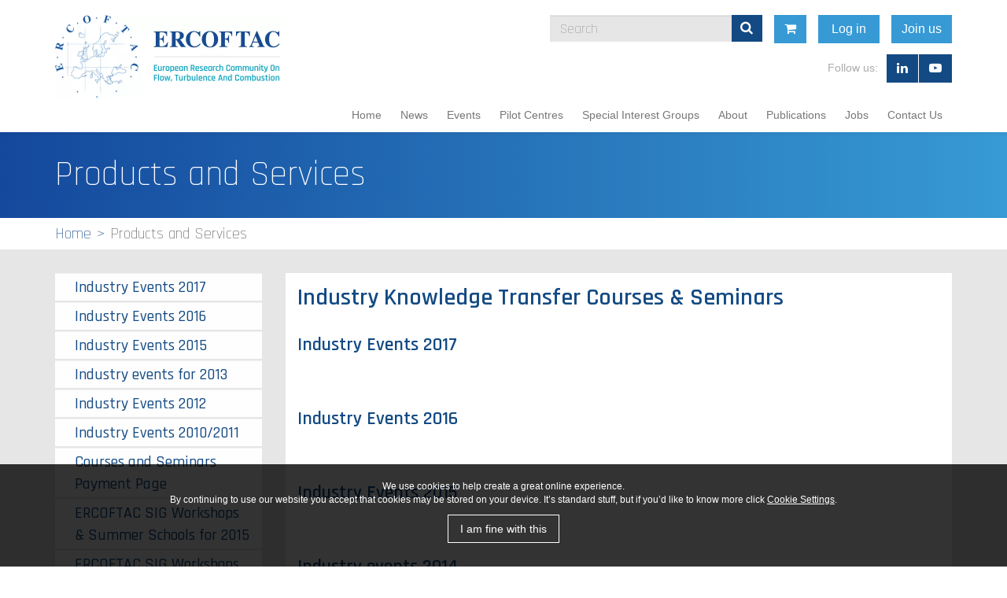

--- FILE ---
content_type: text/html
request_url: https://www.ercoftac.org/products_and_services/
body_size: 5512
content:
<!DOCTYPE html><html lang="en"><head><title>ERCOFTAC - Products and Services</title>
<link rel="stylesheet" href="/resources/cms/insite.css">
<link rel="icon" href="/favicon.ico?v=1510741752676">
<meta charset="UTF-8"><meta http-equiv="Content-Type" content="text/html; UTF-8"><meta name="description" content=""><meta name="keywords" content=""><meta name="author" content="www.duodesign.co.uk"><meta name="viewport" content="width=device-width, initial-scale=1.0"><meta http-equiv="X-UA-Compatible" content="IE=edge"><link rel="shortcut icon" href="/favicon.ico"><link rel="stylesheet" href="/resources/css/site.css"></head><body class="default"><div class="bodywrap"><div role="navigation" riot-tag="navigation" class="navbar navbar-default navbar-fixed-top"><div class="container header-content"><div class="navbar-header"><button type="button" aria-expanded="{show}" data-toggle="collapse" onclick="{toggle}" class="navicon {collapsed:!show}"><span class="sr-only">Toggle navigation</span><span class="nav-line"></span></button><a href="/" class="navbar-brand slidein slideinleft"><img src="/images/assets/ercoftac-logo-hires.png" width="286" class="img-responsive"></a></div><div style="{style}" class="navbar-collapse growing collapse {in:show}"><ul id="duomenu0" class="nav navbar-nav"><li style="" riot-tag="" maxwidth="767"><a href="/">Home</a></li><li style="" riot-tag="" maxwidth="767"><a href="/ercoftac_news/">News</a></li><li style="" riot-tag="" maxwidth="767"><a href="/events/">Events</a></li><li style="" riot-tag="" maxwidth="767"><a href="/pilot_centres/">Pilot Centres</a></li><li style="" riot-tag="" maxwidth="767"><a href="/special_interest_groups/">Special Interest Groups</a></li><li style="" riot-tag="" maxwidth="767"><a href="/about/">About</a></li><li style="" riot-tag="" maxwidth="767"><a href="/publications/">Publications</a></li><li style="" riot-tag="" maxwidth="767"><a href="/jobs/">Jobs</a></li><li style="" riot-tag="" maxwidth="767" class="last"><a href="/contact_us/">Contact Us</a></li></ul><div class="search-wrapper text-right slidein slideinright"><form method="get" action="/search/" class="searchform"><div class="form-group"><div class="input-group"><input type="text" placeholder="Search" name="q" autocomplete="off" value="" class="form-control"><span class="input-group-btn"><button id="searchsubmit" type="submit" class="btn"><i class="fa fa-search"></i></button></span></div></div></form><div riot-tag="popup-basket" checkout-url="/checkout/" style="float:left;" currency="EUR" showvat="{false}" class="btn btn-join btn-basket"><i class="fa fa-shopping-cart"></i></div><div riot-tag="signin-modal" on-login-redirect="/members/" on-logout-redirect="/" style="float:left" class="btn btn-join">&nbsp;Log in&nbsp;</div><a href="/about/ercoftac_membership/" class="btn btn-join">Join us</a><div class="social-links"><span>Follow us: </span><a href="https://www.youtube.com/@ercoftac117" target="_blank" class="btn btn-join btn-social"><i class="fa fa-youtube-play"></i></a><a href="https://www.linkedin.com/company/42374940/admin/" target="_blank" class="btn btn-join btn-social"><i class="fa fa-linkedin"></i></a></div></div></div></div></div><div class="banner"><div class="container"><div class="row"><div class="col-xs-12"><div class="sectiontitle"><h2>Products and Services</h2></div></div></div></div></div><div class="breadcrumbsbar spacer"><div class="container"><ul class="breadcrumb"><li><a href="/">Home</a></li><li><span>Products and Services</span></li></ul></div></div><div class="container"><div class="row"><div class="col-xs-12 col-md-9 col-md-push-3 spacer"><div class="whitebg padded fwmobile"><div class="row"><div class="col-xs-12"><div><div class="duoEditArea" name="html0"><h1>Industry Knowledge Transfer Courses &amp; Seminars<br></h1>
<div class="dynamicList dl_default_arrows" snippetinclude="100001" snippetorder="pages.order" snippetwhere="(pages.parent_id=31669 )" snippetlimit="" snippettemp="default"><div class="item"><h3><a href="/products_and_services/programme_of_events_2017/">Industry Events 2017</a></h3><br><br></div><div class="item"><h3><a href="/products_and_services/programmeof_events_v1/">Industry Events 2016</a></h3><br><br></div><div class="item"><h3><a href="/products_and_services/programmeof_events_1/">Industry Events 2015</a></h3><br><br></div><div class="item"><h3><a href="/products_and_services/industryevents_2014/">Industry events 2014</a></h3><br><br></div><div class="item"><h3><a href="/products_and_services/industryevents_autumn_2013/">Industry events for 2013</a></h3><br><br></div><div class="item"><h3><a href="/products_and_services/industry_events_for_2012/">Industry Events 2012</a></h3><br><br></div><div class="item"><h3><a href="/products_and_services/upcoming_events/">Industry Events 2010/2011</a></h3><br><br></div><div class="item"><h3><a href="/products_and_services/courses_and_seminars_payment_page/">Courses and Seminars Payment Page</a></h3><br><br></div><div class="item"><h3><a href="/products_and_services/swandss2015/">ERCOFTAC SIG Workshops &amp; Summer Schools for 2015</a></h3><br><br></div><div class="item"><h3><a href="/products_and_services/sigs_workshops_and_summerschools_for_1/">ERCOFTAC SIG Workshops &amp; Summer Schools for 2014</a></h3><br><br></div><div class="item"><h3><a href="/products_and_services/sigs_workshops_and_summerschools_2013/">ERCOFTAC SIG Workshops &amp; Summer Schools  for 2013</a></h3><br><br></div><div class="item"><h3><a href="/products_and_services/wiki/">ERCOFTAC QNET-CFD Knowledge Base Wiki</a></h3><br><br></div><div class="item"><h3><a href="/products_and_services/best_practice_guidance_courses_seminars/">Best Practice Guidance Courses/Seminars</a></h3><br><br></div><div class="item"><h3><a href="/products_and_services/technology_awareness_seminars/">Technology Awareness Seminars/Courses</a></h3><br><br></div><div class="item"><h3><a href="/products_and_services/industry_events_in_2009/">Industry events in 2009</a></h3><br><br></div><div class="item"><h3><a href="/products_and_services/classic_collection_database/">Classic Collection database</a></h3><br><br></div><div class="item"><h3><a href="/products_and_services/publications/">Publications</a></h3><br><br></div><div class="item"><h3><a href="/products_and_services/further_information/">Further information</a></h3><br><br></div><div class="item"><h3><a href="/products_and_services/coursesseminars_payment_process/">Courses &amp; Seminars Payment Process</a></h3><br><br></div><div class="item"><h3><a href="/products_and_services/ercoftac_course_and_seminar_payment_process/">ERCOFTAC Members - Course &amp; Seminar Payment Process</a></h3><br><br></div><div class="item"><h3><a href="/products_and_services/non-ercoftac_members_course_and_seminar_payment_process1/">Non-ERCOFTAC Members  Course &amp; Seminar Payment Process</a></h3><br><br></div></div>&nbsp;<br>
<script>
  (function(i,s,o,g,r,a,m){i['GoogleAnalyticsObject']=r;i[r]=i[r]||function(){
  (i[r].q=i[r].q||[]).push(arguments)},i[r].l=1*new Date();a=s.createElement(o),
  m=s.getElementsByTagName(o)[0];a.async=1;a.src=g;m.parentNode.insertBefore(a,m)
  })(window,document,'script','https://www.google-analytics.com/analytics.js','ga');

  ga('create', 'UA-84011312-1', 'auto');
  ga('send', 'pageview');

</script></div></div></div><div class="col-xs-12 col-md-6"><div class="duoEditArea" name="html2"></div></div><div class="col-xs-12 col-md-6"><div class="duoEditArea" name="html3"></div></div><div class="col-xs-12 col-md-9"><div class="duoEditArea" name="html4"><br></div></div><div class="col-xs-12 col-md-3"><div class="duoEditArea" name="html5"></div></div><div class="col-xs-12"><div class="duoEditArea" name="html7"></div></div><div class="col-xs-12 col-md-6"><div class="duoEditArea" name="html8"></div></div><div class="col-xs-12 col-md-6"><div class="duoEditArea" name="html9"></div></div><div class="col-xs-12"><div class="duoEditArea" name="html15"></div></div></div></div></div><div class="col-xs-12 col-md-3 col-md-pull-9 spacer"><ul id="duomenu31669" class="nav nav-stacked subnav fwmobile"><li style="" riot-tag="" maxwidth="767"><a href="/products_and_services/programme_of_events_2017/">Industry Events 2017</a></li><li style="" riot-tag="" maxwidth="767"><a href="/products_and_services/programmeof_events_v1/">Industry Events 2016</a></li><li style="" riot-tag="" maxwidth="767"><a href="/products_and_services/programmeof_events_1/">Industry Events 2015</a></li><li style="" riot-tag="" maxwidth="767"><a href="/products_and_services/industryevents_autumn_2013/">Industry events for 2013</a></li><li style="" riot-tag="" maxwidth="767"><a href="/products_and_services/industry_events_for_2012/">Industry Events 2012</a></li><li style="" riot-tag="" maxwidth="767"><a href="/products_and_services/upcoming_events/">Industry Events 2010/2011</a></li><li style="" riot-tag="" maxwidth="767"><a href="/products_and_services/courses_and_seminars_payment_page/">Courses and Seminars Payment Page</a></li><li style="" riot-tag="" maxwidth="767"><a href="/products_and_services/swandss2015/">ERCOFTAC SIG Workshops &amp; Summer Schools for 2015</a></li><li style="" riot-tag="" maxwidth="767"><a href="/products_and_services/sigs_workshops_and_summerschools_for_1/">ERCOFTAC SIG Workshops &amp; Summer Schools for 2014</a></li><li style="" riot-tag="" maxwidth="767"><a href="/products_and_services/sigs_workshops_and_summerschools_2013/">ERCOFTAC SIG Workshops &amp; Summer Schools  for 2013</a></li><li style="" riot-tag="" maxwidth="767"><a href="/products_and_services/wiki/">ERCOFTAC QNET-CFD Knowledge Base Wiki</a></li><li style="" riot-tag="" maxwidth="767"><a href="/products_and_services/best_practice_guidance_courses_seminars/">Best Practice Guidance Courses/Seminars</a></li><li style="" riot-tag="" maxwidth="767"><a href="/products_and_services/technology_awareness_seminars/">Technology Awareness Seminars/Courses</a></li><li style="" riot-tag="" maxwidth="767"><a href="/products_and_services/industry_events_in_2009/">Industry events in 2009</a></li><li style="" riot-tag="" maxwidth="767"><a href="/products_and_services/classic_collection_database/">Classic Collection database</a></li><li style="" riot-tag="" maxwidth="767"><a href="/products_and_services/publications/">Publications</a></li><li style="" riot-tag="" maxwidth="767"><a href="/products_and_services/further_information/">Further information</a></li><li style="" riot-tag="" maxwidth="767"><a href="/products_and_services/coursesseminars_payment_process/">Courses &amp; Seminars Payment Process</a></li><li style="" riot-tag="" maxwidth="767"><a href="/products_and_services/ercoftac_course_and_seminar_payment_process/">ERCOFTAC Members - Course &amp; Seminar Payment Process</a></li><li style="" riot-tag="" maxwidth="767" class="last"><a href="/products_and_services/non-ercoftac_members_course_and_seminar_payment_process1/">Non-ERCOFTAC Members  Course &amp; Seminar Payment Process</a></li></ul><div><div class="duoEditArea" name="html6"></div></div></div></div><div class="row flexrow qlrow"><div class="col-xs-12 col-md-3 spacer"><a href="/pilot_centres/" class="orangebg fullheight quicklink zoom miniql fwmobile"><div class="padded"><div class="row"><h3 class="col-xs-12"><img src="/images/assets/icons/white/paper-plane.svg" width="70" class="pull-left img-responsive">Pilot<br>Centres</h3></div></div></a></div><div class="col-xs-12 col-md-3 spacer"><a href="/special_interest_groups/" class="orangebg fullheight quicklink zoom miniql fwmobile"><div class="padded"><div class="row"><h3 class="col-xs-12"><img src="/images/assets/icons/white/mortar.svg" width="70" class="pull-left img-responsive">Special Interest<br>Groups</h3></div></div></a></div><div class="col-xs-12 col-md-3 spacer"><a href="https://www.kbwiki.ercoftac.org" target="_blank" class="orangebg fullheight quicklink zoom miniql fwmobile"><div class="padded"><div class="row"><h3 class="col-xs-12"><img src="/images/assets/icons/white/wikipedia-w.svg" width="70" class="pull-left img-responsive">Knowledge<br>Base Wiki</h3></div></div></a></div><div class="col-xs-12 col-md-3 spacer"><a href="/about/ercoftac_membership/" class="orangebg fullheight quicklink zoom miniql fwmobile"><div class="padded"><div class="row"><h3 class="col-xs-12"><img src="/images/assets/icons/white/jigsaw.svg" width="70" class="pull-left img-responsive">ERCOFTAC<br>Membership</h3></div></div></a></div></div></div></div><footer><div class="container sitemap"><div class="row"><div class="col-xs-12 col-md-3 col-lg-2"><h4>About</h4><ul id="duomenu28379" class="nav-sitemap"><li style="" riot-tag="" maxwidth="767"><a href="/about/ercoftac-da-vinci-competition/">ERCOFTAC Da Vinci Competition</a></li><li style="" riot-tag="" maxwidth="767"><a href="/about/ercoftac-milton-van-dyke-competition/">ERCOFTAC Milton van Dyke Competition</a></li><li style="" riot-tag="" maxwidth="767"><a href="/about/spotlight-on-the-women-in-ercoftac/">Spotlight on the women in ERCOFTAC</a></li><li style="" riot-tag="" maxwidth="767"><a href="/about/young-ercoftac-spring-school-in-montestigliano/">Young ERCOFTAC Spring School in Montestigliano</a></li><li style="" riot-tag="" maxwidth="767"><a href="/about/dles/">DLES</a></li><li style="" riot-tag="" maxwidth="767"><a href="/about/ercoftac_membership/">ERCOFTAC Membership</a></li><li style="" riot-tag="" maxwidth="767"><a href="/about/vision_and_objectives/">ERCOFTAC Association</a></li><li style="" riot-tag="" maxwidth="767"><a href="/about/structure_of_the_association/">Structure of ERCOFTAC</a></li><li style="" riot-tag="" maxwidth="767"><a href="/about/ercoftac_by-laws/">ERCOFTAC By-Laws</a></li><li style="" riot-tag="" maxwidth="767"><a href="/about/ercoftac-festivals/">ERCOFTAC Festivals</a></li><li style="" riot-tag="" maxwidth="767"><a href="/about/rules_for_holding_ercoftac_events/">ERCOFTAC Events Rules</a></li><li style="" riot-tag="" maxwidth="767"><a href="/about/ercoftac-gender-equality-plan/">ERCOFTAC Gender Equality Plan</a></li><li style="" riot-tag="" maxwidth="767"><a href="/about/modern-slavery-act/">Modern Slavery Act</a></li><li style="" riot-tag="" maxwidth="767" class="last"><a href="/about/uyghur-forced-labor-prevention-act/">Uyghur Forced Labor Prevention Act </a></li></ul><h3>Follow us</h3><a href="https://www.linkedin.com/company/42374940/admin/" target="_blank" title="LinkedIn" class="social-icon fa fa-linkedin"></a><a href="https://www.youtube.com/@ercoftac117" target="_blank" title="Youtube" class="social-icon fa fa-youtube-play"></a></div><div class="col-xs-12 col-md-3 col-lg-2"><h4>Pilot Centres</h4><ul id="duomenu28384" class="nav-sitemap truncate trunc12"><li style="" riot-tag="" maxwidth="767"><a href="/pilot_centres/requirements_for_a_pilot_centre/">1-Requirements for a Pilot Centre</a></li><li style="" riot-tag="" maxwidth="767"><a href="/pilot_centres/alpe_danube_adria/">Alpe Danube Adria</a></li><li style="" riot-tag="" maxwidth="767"><a href="/pilot_centres/belgium/">Belgium</a></li><li style="" riot-tag="" maxwidth="767"><a href="/pilot_centres/brazil/">Brazil</a></li><li style="" riot-tag="" maxwidth="767"><a href="/pilot_centres/czech_republic/">Czech Republic</a></li><li style="" riot-tag="" maxwidth="767"><a href="/pilot_centres/france_henri_benard/">France Henri Benard</a></li><li style="" riot-tag="" maxwidth="767"><a href="/pilot_centres/france_south/">France South</a></li><li style="" riot-tag="" maxwidth="767"><a href="/pilot_centres/france_west/">France West</a></li><li style="" riot-tag="" maxwidth="767"><a href="/pilot_centres/germany_north/">Germany North</a></li><li style="" riot-tag="" maxwidth="767"><a href="/pilot_centres/germany_south/">Germany South</a></li><li style="" riot-tag="" maxwidth="767"><a href="/pilot_centres/greece/">Greece</a></li><li style="" riot-tag="" maxwidth="767"><a href="/pilot_centres/pc_iberia/">Iberia</a></li><li style="" riot-tag="" maxwidth="767"><a href="/pilot_centres/italy/">Italy</a></li><li style="" riot-tag="" maxwidth="767"><a href="/pilot_centres/nordic/">Nordic</a></li><li style="" riot-tag="" maxwidth="767"><a href="/pilot_centres/poland/">Poland</a></li><li style="" riot-tag="" maxwidth="767"><a href="/pilot_centres/switzerland/">Switzerland</a></li><li style="" riot-tag="" maxwidth="767"><a href="/pilot_centres/united_kingdom/">United Kingdom</a></li><li style="" riot-tag="" maxwidth="767"><a href="/pilot_centres/the_netherlands/">The Netherlands</a></li><li style="" riot-tag="" maxwidth="767" class="last"><a href="/pilot_centres/ukraine/">Ukraine</a></li></ul><p><a href="/pilot_centres/">more...</a></p></div><div class="col-xs-12 col-md-3 col-lg-2"><h4>Special Interest Groups</h4><ul id="duomenu28389" class="nav-sitemap truncate trunc11"><li style="" riot-tag="" maxwidth="767"><a href="/special_interest_groups/1_large_eddy_simulation/">Large Eddy Simulation</a></li><li style="" riot-tag="" maxwidth="767"><a href="/special_interest_groups/5_environmental_fluid_mechanics/">Environmental Fluid Mechanics</a></li><li style="" riot-tag="" maxwidth="767"><a href="/special_interest_groups/10_transition_modelling/">Transition Modelling</a></li><li style="" riot-tag="" maxwidth="767"><a href="/special_interest_groups/12_dispersed_turbulent_two_phase_flow/">Dispersed Turbulent Two Phase Flow</a></li><li style="" riot-tag="" maxwidth="767"><a href="/special_interest_groups/14_stably_stratified_and_rotating_turbulence/">Stably Stratified and Rotating Turbulence</a></li><li style="" riot-tag="" maxwidth="767"><a href="/special_interest_groups/15_turbulence_modelling/">Turbulence Modelling</a></li><li style="" riot-tag="" maxwidth="767"><a href="/special_interest_groups/20_drag_reduction_and_flow_control/">Drag Reduction and Flow Control</a></li><li style="" riot-tag="" maxwidth="767"><a href="/special_interest_groups/28_reactive_flows/">Reactive Flows</a></li><li style="" riot-tag="" maxwidth="767"><a href="/special_interest_groups/32_particle_image_velocimetry/">Particle Image Velocimetry</a></li><li style="" riot-tag="" maxwidth="767"><a href="/special_interest_groups/33_transition_mechanisms_prediction_and_control/">Transition Mechanisms, Prediction and Control</a></li><li style="" riot-tag="" maxwidth="767"><a href="/special_interest_groups/34_design_optimization/">Design Optimization</a></li><li style="" riot-tag="" maxwidth="767"><a href="/special_interest_groups/35_multipoint_turbulence_structure_and_modelling/">Multipoint Turbulence Structure and Modelling</a></li><li style="" riot-tag="" maxwidth="767"><a href="/special_interest_groups/36_swirling_flows/">Swirling Flows</a></li><li style="" riot-tag="" maxwidth="767"><a href="/special_interest_groups/37_bio-fluid_mechanics_and_heat_transfer/">Biomedical fluid mechanics​</a></li><li style="" riot-tag="" maxwidth="767"><a href="/special_interest_groups/39_aeroacoustics/">Aeroacoustics</a></li><li style="" riot-tag="" maxwidth="767"><a href="/special_interest_groups/40_smooth_particle_hydrodynamics/">Smoothed Particle Hydrodynamics (SPH)</a></li><li style="" riot-tag="" maxwidth="767"><a href="/special_interest_groups/41_fluid_structure_interaction/">Fluid Structure Interaction</a></li><li style="" riot-tag="" maxwidth="767"><a href="/special_interest_groups/42_synthetic_models_in_turbulence/">Synthetic Models in Turbulence</a></li><li style="" riot-tag="" maxwidth="767"><a href="/special_interest_groups/44_multiscale-generated_turbulent_flows/">Multiscale-generated Turbulent Flows</a></li><li style="" riot-tag="" maxwidth="767"><a href="/special_interest_groups/45_uncertainty-quantification-and-data-assimilation-in-fluid-dynamics/">Uncertainty Quantification and Data Assimilation in Fluid Dynamics</a></li><li style="" riot-tag="" maxwidth="767"><a href="/special_interest_groups/46-energy-and-flow-assurance/">Energy and Flow Assurance</a></li><li style="" riot-tag="" maxwidth="767"><a href="/special_interest_groups/47_3d_wakes/">3D Wakes</a></li><li style="" riot-tag="" maxwidth="767"><a href="/special_interest_groups/48_respiratory_aerosols_therapeutic_interventions_and_environmental_exposure/">Respiratory Aerosols: Therapeutic Interventions and Environmental Exposure</a></li><li style="" riot-tag="" maxwidth="767"><a href="/special_interest_groups/50_geoastro/">GeoAstro</a></li><li style="" riot-tag="" maxwidth="767"><a href="/special_interest_groups/51_high-pressure-compressible-combustion/">High-Pressure &amp; Compressible Combustion</a></li><li style="" riot-tag="" maxwidth="767"><a href="/special_interest_groups/52-mathematical-fluid-mechanics/">Mathematical Fluid Mechanics</a></li><li style="" riot-tag="" maxwidth="767"><a href="/special_interest_groups/53-fragmentation-and-sprays/">Fragmentation and Sprays</a></li><li style="" riot-tag="" maxwidth="767"><a href="/special_interest_groups/54-machine-learning-for-fluid-dynamics/">Machine Learning for Fluid Dynamics</a></li><li style="" riot-tag="" maxwidth="767" class="last"><a href="/special_interest_groups/55_anm4srs/">Advanced Numerical Methods for Scale-Resolving Simulations</a></li></ul><p><a href="/special_interest_groups/">more...</a></p></div><div class="col-xs-12 col-md-3 col-lg-2"><h4>Industry Knowledge Transfer Courses</h4><ul id="duomenu31669" class="nav-sitemap truncate trunc10"><li style="" riot-tag="" maxwidth="767"><a href="/products_and_services/programme_of_events_2017/">Industry Events 2017</a></li><li style="" riot-tag="" maxwidth="767"><a href="/products_and_services/programmeof_events_v1/">Industry Events 2016</a></li><li style="" riot-tag="" maxwidth="767"><a href="/products_and_services/programmeof_events_1/">Industry Events 2015</a></li><li style="" riot-tag="" maxwidth="767"><a href="/products_and_services/industryevents_autumn_2013/">Industry events for 2013</a></li><li style="" riot-tag="" maxwidth="767"><a href="/products_and_services/industry_events_for_2012/">Industry Events 2012</a></li><li style="" riot-tag="" maxwidth="767"><a href="/products_and_services/upcoming_events/">Industry Events 2010/2011</a></li><li style="" riot-tag="" maxwidth="767"><a href="/products_and_services/courses_and_seminars_payment_page/">Courses and Seminars Payment Page</a></li><li style="" riot-tag="" maxwidth="767"><a href="/products_and_services/swandss2015/">ERCOFTAC SIG Workshops &amp; Summer Schools for 2015</a></li><li style="" riot-tag="" maxwidth="767"><a href="/products_and_services/sigs_workshops_and_summerschools_for_1/">ERCOFTAC SIG Workshops &amp; Summer Schools for 2014</a></li><li style="" riot-tag="" maxwidth="767"><a href="/products_and_services/sigs_workshops_and_summerschools_2013/">ERCOFTAC SIG Workshops &amp; Summer Schools  for 2013</a></li><li style="" riot-tag="" maxwidth="767"><a href="/products_and_services/wiki/">ERCOFTAC QNET-CFD Knowledge Base Wiki</a></li><li style="" riot-tag="" maxwidth="767"><a href="/products_and_services/best_practice_guidance_courses_seminars/">Best Practice Guidance Courses/Seminars</a></li><li style="" riot-tag="" maxwidth="767"><a href="/products_and_services/technology_awareness_seminars/">Technology Awareness Seminars/Courses</a></li><li style="" riot-tag="" maxwidth="767"><a href="/products_and_services/industry_events_in_2009/">Industry events in 2009</a></li><li style="" riot-tag="" maxwidth="767"><a href="/products_and_services/classic_collection_database/">Classic Collection database</a></li><li style="" riot-tag="" maxwidth="767"><a href="/products_and_services/publications/">Publications</a></li><li style="" riot-tag="" maxwidth="767"><a href="/products_and_services/further_information/">Further information</a></li><li style="" riot-tag="" maxwidth="767"><a href="/products_and_services/coursesseminars_payment_process/">Courses &amp; Seminars Payment Process</a></li><li style="" riot-tag="" maxwidth="767"><a href="/products_and_services/ercoftac_course_and_seminar_payment_process/">ERCOFTAC Members - Course &amp; Seminar Payment Process</a></li><li style="" riot-tag="" maxwidth="767" class="last"><a href="/products_and_services/non-ercoftac_members_course_and_seminar_payment_process1/">Non-ERCOFTAC Members  Course &amp; Seminar Payment Process</a></li></ul><p><a href="/products_and_services/">more...</a></p></div><div class="col-xs-12 col-md-3 col-lg-2"><h4>ETTM History</h4><ul id="duomenu40683" class="nav-sitemap"></ul><h4>Publications</h4><ul id="duomenu28399" class="nav-sitemap"><li style="" riot-tag="" maxwidth="767"><a href="/publications/ercoftac_bulletin/">ERCOFTAC Bulletin</a></li><li style="" riot-tag="" maxwidth="767"><a href="/publications/journal_of_flow_turbulence_and_combustion/">Journal of Flow, Turbulence and Combustion</a></li><li style="" riot-tag="" maxwidth="767"><a href="/publications/ercoftac_best_practice_guidelines/">ERCOFTAC Best Practice Guidelines</a></li><li style="" riot-tag="" maxwidth="767" class="last"><a href="/publications/ercoftac_book_series/">ERCOFTAC Book Series</a></li></ul><h4>Jobs</h4><ul id="duomenu45608" class="nav-sitemap"><li style="" riot-tag="" maxwidth="767"><a href="/jobs/view_current_listings/">View Current Listings</a></li><li style="" riot-tag="" maxwidth="767" class="last"><a href="/jobs/request_to_add_jobs/">Request to add jobs</a></li></ul></div><div class="col-xs-12 col-md-3 col-lg-2"><h4>Events</h4><p></p><h4>Contact Us</h4><ul id="duomenu28409" class="nav-sitemap"><li style="" riot-tag="" maxwidth="767"><a href="/contact_us/cado/">Central Administration &amp; Development Office - CADO</a></li><li style="" riot-tag="" maxwidth="767"><a href="/contact_us/contact_webmanager/">Contact webmanager</a></li><li style="" riot-tag="" maxwidth="767" class="last"><a href="/contact_us/subscribe_for_email_updates/">Subscribe to e-mail updates on products, services &amp; events</a></li></ul><h3>ERCOFTAC Membership</h3><p>Become a member of the European Research Community On Flow, Turbulence and Combustion</p><p><a href="/contact_us/" class="btn btn-grey-block btn-arrow">Join ERCOFTAC</a></p></div></div></div><div class="footer"><div class="container"><div class="row"><div class="col-xs-6"><p class="text-muted">© ERCOFTAC 2026</p></div><div class="col-xs-6"><p class="text-muted text-right">Site Developed By Duo</p></div></div></div></div></footer><!--[if lt IE 9]>
<script src="https://oss.maxcdn.com/libs/html5shiv/3.7.0/html5shiv.js"></script>
<script src="https://oss.maxcdn.com/libs/respond.js/1.4.2/respond.min.js"></script>
<![endif]--><script src="/resources/js/site.js"></script><script type="text/javascript">window.csrf = "hP2FBALg-W0nszqf9-tsmbBEq9nTAPVk-9yc"</script><script type="text/javascript">window.duo_meta={page:{"meta":{},"original":true,"prev_path":"/products_and_services/","id":31669,"title":"Products and Services","seo_title":null,"html":"<h1>Industry Knowledge Transfer Courses &amp; Seminars<br></h1>\n<ul class=\"dynamicList dl_default_arrows\" snippetinclude=\"100001\" snippetorder=\"pages.order\" snippetwhere=\"(pages.parent_id=31669 )\" snippetlimit=\"\" snippettemp=\"default\"></ul>&nbsp;<br>\n<script>\n  (function(i,s,o,g,r,a,m){i['GoogleAnalyticsObject']=r;i[r]=i[r]||function(){\n  (i[r].q=i[r].q||[]).push(arguments)},i[r].l=1*new Date();a=s.createElement(o),\n  m=s.getElementsByTagName(o)[0];a.async=1;a.src=g;m.parentNode.insertBefore(a,m)\n  })(window,document,'script','https://www.google-analytics.com/analytics.js','ga');\n\n  ga('create', 'UA-84011312-1', 'auto');\n  ga('send', 'pageview');\n\n</script><!--PARTBREAK--><!--PARTBREAK--><!--PARTBREAK--><!--PARTBREAK--><br>","template":"default","keywords":"","description":"","path":"/products_and_services/","parent_id":0,"order":7,"publish":true,"button":false,"pagedate":"2009-09-17T16:22:29.000Z","search":"industry knowledge transfer courses amp seminars nbsp function i s o g r a m i googleanalyticsobject r i r i r function i r q i r q push arguments i r l 1 new date a s createelement o m s getelementsbytagname o 0 a async 1 a src g m parentnode insertbefore a m window document script https: www google analytics com analytics js ga ga create ua 84011312 1 auto ga send pageview ","redirect_url":null,"alias_id":null,"css":null,"created_at":"2009-09-17T16:22:29.000Z","updated_at":"2019-01-02T09:24:22.000Z","deleted_at":null}}<script src="/resources/cms/gdpr.js" link="/terms/cookies/"></script><script src="/resources/cms/reload.js"></script><script src="/resources/cms/insite.js"></script></body></html>

--- FILE ---
content_type: text/plain
request_url: https://www.google-analytics.com/j/collect?v=1&_v=j102&a=311934821&t=pageview&_s=1&dl=https%3A%2F%2Fwww.ercoftac.org%2Fproducts_and_services%2F&ul=en-us%40posix&dt=ERCOFTAC%20-%20Products%20and%20Services&sr=1280x720&vp=1280x720&_u=IEBAAEABAAAAACAAI~&jid=60516020&gjid=412751379&cid=1721677356.1768969088&tid=UA-84011312-1&_gid=1181486713.1768969088&_r=1&_slc=1&z=1993973789
body_size: -450
content:
2,cG-RNX97J6NTW

--- FILE ---
content_type: application/javascript; charset=UTF-8
request_url: https://www.ercoftac.org/resources/js/site.js
body_size: 99533
content:
!function(modules){var installedModules={};function __webpack_require__(moduleId){if(installedModules[moduleId])return installedModules[moduleId].exports;var module=installedModules[moduleId]={i:moduleId,l:!1,exports:{}};return modules[moduleId].call(module.exports,module,module.exports,__webpack_require__),module.l=!0,module.exports}__webpack_require__.m=modules,__webpack_require__.c=installedModules,__webpack_require__.d=function(exports,name,getter){__webpack_require__.o(exports,name)||Object.defineProperty(exports,name,{enumerable:!0,get:getter})},__webpack_require__.r=function(exports){"undefined"!=typeof Symbol&&Symbol.toStringTag&&Object.defineProperty(exports,Symbol.toStringTag,{value:"Module"}),Object.defineProperty(exports,"__esModule",{value:!0})},__webpack_require__.t=function(value,mode){if(1&mode&&(value=__webpack_require__(value)),8&mode)return value;if(4&mode&&"object"==typeof value&&value&&value.__esModule)return value;var ns=Object.create(null);if(__webpack_require__.r(ns),Object.defineProperty(ns,"default",{enumerable:!0,value:value}),2&mode&&"string"!=typeof value)for(var key in value)__webpack_require__.d(ns,key,function(key){return value[key]}.bind(null,key));return ns},__webpack_require__.n=function(module){var getter=module&&module.__esModule?function(){return module.default}:function(){return module};return __webpack_require__.d(getter,"a",getter),getter},__webpack_require__.o=function(object,property){return Object.prototype.hasOwnProperty.call(object,property)},__webpack_require__.p="",__webpack_require__(__webpack_require__.s=19)}([function(module,exports,__webpack_require__){"use strict";var request,resourceUtils;resourceUtils=__webpack_require__(28),request=__webpack_require__(9),module.exports=__webpack_require__(33)(request,null,resourceUtils)},function(module,exports,__webpack_require__){var __WEBPACK_AMD_DEFINE_RESULT__;/* Riot v2.6.8, @license MIT */!function(window,undefined){"use strict";var riot={version:"v2.6.8",settings:{}},__uid=0,__virtualDom=[],__tagImpl={},GLOBAL_MIXIN="__global_mixin",RIOT_PREFIX="riot-",RIOT_TAG=RIOT_PREFIX+"tag",RIOT_TAG_IS="data-is",T_STRING="string",T_OBJECT="object",T_UNDEF="undefined",T_FUNCTION="function",XLINK_NS="http://www.w3.org/1999/xlink",XLINK_REGEX=/^xlink:(\w+)/,SPECIAL_TAGS_REGEX=/^(?:t(?:body|head|foot|[rhd])|caption|col(?:group)?|opt(?:ion|group))$/,RESERVED_WORDS_BLACKLIST=/^(?:_(?:item|id|parent)|update|root|(?:un)?mount|mixin|is(?:Mounted|Loop)|tags|parent|opts|trigger|o(?:n|ff|ne))$/,SVG_TAGS_LIST=["altGlyph","animate","animateColor","circle","clipPath","defs","ellipse","feBlend","feColorMatrix","feComponentTransfer","feComposite","feConvolveMatrix","feDiffuseLighting","feDisplacementMap","feFlood","feGaussianBlur","feImage","feMerge","feMorphology","feOffset","feSpecularLighting","feTile","feTurbulence","filter","font","foreignObject","g","glyph","glyphRef","image","line","linearGradient","marker","mask","missing-glyph","path","pattern","polygon","polyline","radialGradient","rect","stop","svg","switch","symbol","text","textPath","tref","tspan","use"],IE_VERSION=0|(window&&window.document||{}).documentMode,FIREFOX=window&&!!window.InstallTrigger;riot.observable=function(el){el=el||{};var callbacks={},slice=Array.prototype.slice;function onEachEvent(e,fn){for(var es=e.split(" "),l=es.length,i=0;i<l;i++){var name=es[i];name&&fn(name,i)}}return Object.defineProperties(el,{on:{value:function(events,fn){return"function"!=typeof fn||onEachEvent(events,function(name,pos){(callbacks[name]=callbacks[name]||[]).push(fn),fn.typed=0<pos}),el},enumerable:!1,writable:!1,configurable:!1},off:{value:function(events,fn){return"*"!=events||fn?onEachEvent(events,function(name,pos){if(fn)for(var cb,arr=callbacks[name],i=0;cb=arr&&arr[i];++i)cb==fn&&arr.splice(i--,1);else delete callbacks[name]}):callbacks={},el},enumerable:!1,writable:!1,configurable:!1},one:{value:function(events,fn){return el.on(events,function on(){el.off(events,on),fn.apply(el,arguments)})},enumerable:!1,writable:!1,configurable:!1},trigger:{value:function(events){for(var fns,arglen=arguments.length-1,args=new Array(arglen),i=0;i<arglen;i++)args[i]=arguments[i+1];return onEachEvent(events,function(name,pos){fns=slice.call(callbacks[name]||[],0);for(var fn,i=0;fn=fns[i];++i)fn.busy||(fn.busy=1,fn.apply(el,fn.typed?[name].concat(args):args),fns[i]!==fn&&i--,fn.busy=0);callbacks["*"]&&"*"!=name&&el.trigger.apply(el,["*",name].concat(args))}),el},enumerable:!1,writable:!1,configurable:!1}}),el},function(riot){var debouncedEmit,base,current,parser,secondParser,RE_ORIGIN=/^.+?\/\/+[^\/]+/,HAS_ATTRIBUTE="hasAttribute",REPLACE="replace",TRIGGER="trigger",MAX_EMIT_STACK_LEVEL=3,win=void 0!==window&&window,doc="undefined"!=typeof document&&document,hist=win&&history,loc=win&&(hist.location||win.location),prot=Router.prototype,clickEvent=doc&&doc.ontouchstart?"touchstart":"click",started=!1,central=riot.observable(),routeFound=!1,emitStack=[],emitStackLevel=0;function DEFAULT_PARSER(path){return path.split(/[/?#]/)}function DEFAULT_SECOND_PARSER(path,filter){var re=new RegExp("^"+filter[REPLACE](/\*/g,"([^/?#]+?)")[REPLACE](/\.\./,".*")+"$"),args=path.match(re);if(args)return args.slice(1)}function start(autoExec){var fn,delay,t;fn=emit,delay=1,debouncedEmit=function(){clearTimeout(t),t=setTimeout(fn,delay)},win.addEventListener("popstate",debouncedEmit),win.addEventListener("hashchange",debouncedEmit),doc.addEventListener(clickEvent,click),autoExec&&emit(!0)}function Router(){this.$=[],riot.observable(this),central.on("stop",this.s.bind(this)),central.on("emit",this.e.bind(this))}function normalize(path){return path[REPLACE](/^\/|\/$/,"")}function isString(str){return"string"==typeof str}function getPathFromRoot(href){return(href||loc.href)[REPLACE](RE_ORIGIN,"")}function getPathFromBase(href){return"#"==base[0]?(href||loc.href||"").split(base)[1]||"":(loc?getPathFromRoot(href):href||"")[REPLACE](base,"")}function emit(force){var first,isRoot=0==emitStackLevel;if(!(MAX_EMIT_STACK_LEVEL<=emitStackLevel)&&(emitStackLevel++,emitStack.push(function(){var path=getPathFromBase();(force||path!=current)&&(central[TRIGGER]("emit",path),current=path)}),isRoot)){for(;first=emitStack.shift();)first();emitStackLevel=0}}function click(e){if(!(1!=e.which||e.metaKey||e.ctrlKey||e.shiftKey||e.defaultPrevented)){for(var el=e.target;el&&"A"!=el.nodeName;)el=el.parentNode;!el||"A"!=el.nodeName||el[HAS_ATTRIBUTE]("download")||!el[HAS_ATTRIBUTE]("href")||el.target&&"_self"!=el.target||-1==el.href.indexOf(loc.href.match(RE_ORIGIN)[0])||el.href!=loc.href&&(el.href.split("#")[0]==loc.href.split("#")[0]||"#"!=base[0]&&0!==getPathFromRoot(el.href).indexOf(base)||"#"==base[0]&&el.href.split(base)[0]!=loc.href.split(base)[0]||!go(getPathFromBase(el.href),el.title||doc.title))||e.preventDefault()}}function go(path,title,shouldReplace){return hist?(path=base+normalize(path),title=title||doc.title,shouldReplace?hist.replaceState(null,title,path):hist.pushState(null,title,path),doc.title=title,routeFound=!1,emit(),routeFound):central[TRIGGER]("emit",getPathFromBase(path))}prot.m=function(first,second,third){!isString(first)||second&&!isString(second)?second?this.r(first,second):this.r("@",first):go(first,second,third||!1)},prot.s=function(){this.off("*"),this.$=[]},prot.e=function(path){this.$.concat("@").some(function(filter){var args=("@"==filter?parser:secondParser)(normalize(path),normalize(filter));if(void 0!==args)return this[TRIGGER].apply(null,[filter].concat(args)),routeFound=!0},this)},prot.r=function(filter,action){"@"!=filter&&(filter="/"+normalize(filter),this.$.push(filter)),this.on(filter,action)};var mainRouter=new Router,route=mainRouter.m.bind(mainRouter);route.create=function(){var newSubRouter=new Router,router=newSubRouter.m.bind(newSubRouter);return router.stop=newSubRouter.s.bind(newSubRouter),router},route.base=function(arg){base=arg||"#",current=getPathFromBase()},route.exec=function(){emit(!0)},route.parser=function(fn,fn2){fn||fn2||(parser=DEFAULT_PARSER,secondParser=DEFAULT_SECOND_PARSER),fn&&(parser=fn),fn2&&(secondParser=fn2)},route.query=function(){var q={};return(loc.href||current)[REPLACE](/[?&](.+?)=([^&]*)/g,function(_,k,v){q[k]=v}),q},route.stop=function(){started&&(win&&(win.removeEventListener("popstate",debouncedEmit),win.removeEventListener("hashchange",debouncedEmit),doc.removeEventListener(clickEvent,click)),central[TRIGGER]("stop"),started=!1)},route.start=function(autoExec){started||(win&&("complete"==document.readyState?start(autoExec):win.addEventListener("load",function(){setTimeout(function(){start(autoExec)},1)})),started=!0)},route.base(),route.parser(),riot.route=route}(riot);var brackets=function(UNDEF){var _regex,_settings,REGLOB="g",R_STRINGS=/"[^"\\]*(?:\\[\S\s][^"\\]*)*"|'[^'\\]*(?:\\[\S\s][^'\\]*)*'/g,S_QBLOCKS=R_STRINGS.source+"|"+/(?:\breturn\s+|(?:[$\w\)\]]|\+\+|--)\s*(\/)(?![*\/]))/.source+"|"+/\/(?=[^*\/])[^[\/\\]*(?:(?:\[(?:\\.|[^\]\\]*)*\]|\\.)[^[\/\\]*)*?(\/)[gim]*/.source,UNSUPPORTED=RegExp("[\\x00-\\x1F<>a-zA-Z0-9'\",;\\\\]"),NEED_ESCAPE=/(?=[[\]()*+?.^$|])/g,FINDBRACES={"(":RegExp("([()])|"+S_QBLOCKS,REGLOB),"[":RegExp("([[\\]])|"+S_QBLOCKS,REGLOB),"{":RegExp("([{}])|"+S_QBLOCKS,REGLOB)},DEFAULT="{ }",_pairs=["{","}","{","}",/{[^}]*}/,/\\([{}])/g,/\\({)|{/g,RegExp("\\\\(})|([[({])|(})|"+S_QBLOCKS,REGLOB),DEFAULT,/^\s*{\^?\s*([$\w]+)(?:\s*,\s*(\S+))?\s+in\s+(\S.*)\s*}/,/(^|[^\\]){=[\S\s]*?}/],cachedBrackets=void 0,_cache=[];function _loopback(re){return re}function _rewrite(re,bp){return bp||(bp=_cache),new RegExp(re.source.replace(/{/g,bp[2]).replace(/}/g,bp[3]),re.global?REGLOB:"")}function _create(pair){if(pair===DEFAULT)return _pairs;var arr=pair.split(" ");if(2!==arr.length||UNSUPPORTED.test(pair))throw new Error('Unsupported brackets "'+pair+'"');return(arr=arr.concat(pair.replace(NEED_ESCAPE,"\\").split(" ")))[4]=_rewrite(1<arr[1].length?/{[\S\s]*?}/:_pairs[4],arr),arr[5]=_rewrite(3<pair.length?/\\({|})/g:_pairs[5],arr),arr[6]=_rewrite(_pairs[6],arr),arr[7]=RegExp("\\\\("+arr[3]+")|([[({])|("+arr[3]+")|"+S_QBLOCKS,REGLOB),arr[8]=pair,arr}function _brackets(reOrIdx){return reOrIdx instanceof RegExp?_regex(reOrIdx):_cache[reOrIdx]}function _reset(pair){(pair||(pair=DEFAULT))!==_cache[8]&&(_cache=_create(pair),_regex=pair===DEFAULT?_loopback:_rewrite,_cache[9]=_regex(_pairs[9])),cachedBrackets=pair}return _brackets.split=function(str,tmpl,_bp){_bp||(_bp=_cache);var match,isexpr,start,pos,parts=[],re=_bp[6];for(isexpr=start=re.lastIndex=0;match=re.exec(str);){if(pos=match.index,isexpr){if(match[2]){re.lastIndex=skipBraces(str,match[2],re.lastIndex);continue}if(!match[3])continue}match[1]||(unescapeStr(str.slice(start,pos)),start=re.lastIndex,(re=_bp[6+(isexpr^=1)]).lastIndex=start)}return str&&start<str.length&&unescapeStr(str.slice(start)),parts;function unescapeStr(s){tmpl||isexpr?parts.push(s&&s.replace(_bp[5],"$1")):parts.push(s)}function skipBraces(s,ch,ix){var match,recch=FINDBRACES[ch];for(recch.lastIndex=ix,ix=1;(match=recch.exec(s))&&(!match[1]||(match[1]===ch?++ix:--ix)););return ix?s.length:recch.lastIndex}},_brackets.hasExpr=function(str){return _cache[4].test(str)},_brackets.loopKeys=function(expr){var m=expr.match(_cache[9]);return m?{key:m[1],pos:m[2],val:_cache[0]+m[3].trim()+_cache[1]}:{val:expr.trim()}},_brackets.array=function(pair){return pair?_create(pair):_cache},Object.defineProperty(_brackets,"settings",{set:function(o){var b;b=(o=o||{}).brackets,Object.defineProperty(o,"brackets",{set:_reset,get:function(){return cachedBrackets},enumerable:!0}),_settings=o,_reset(b)},get:function(){return _settings}}),_brackets.settings=void 0!==riot&&riot.settings||{},_brackets.set=_reset,_brackets.R_STRINGS=R_STRINGS,_brackets.R_MLCOMMS=/\/\*[^*]*\*+(?:[^*\/][^*]*\*+)*\//g,_brackets.S_QBLOCKS=S_QBLOCKS,_brackets}(),tmpl=function(){var _cache={};function _tmpl(str,data){return str?(_cache[str]||(_cache[str]=function(str){var expr=function(str){var expr,qstr=[],parts=brackets.split(str.replace(RE_DQUOTE,'"'),1);if(2<parts.length||parts[0]){var i,j,list=[];for(i=j=0;i<parts.length;++i)(expr=parts[i])&&(expr=1&i?_parseExpr(expr,1,qstr):'"'+expr.replace(/\\/g,"\\\\").replace(/\r\n?|\n/g,"\\n").replace(/"/g,'\\"')+'"')&&(list[j++]=expr);expr=j<2?list[0]:"["+list.join(",")+'].join("")'}else expr=_parseExpr(parts[1],0,qstr);qstr[0]&&(expr=expr.replace(RE_QBMARK,function(_,pos){return qstr[pos].replace(/\r/g,"\\r").replace(/\n/g,"\\n")}));return expr}(str);"try{return "!==expr.slice(0,11)&&(expr="return "+expr);return new Function("E",expr+";")}(str))).call(data,_logErr):str}function _logErr(err,ctx){_tmpl.errorHandler&&(err.riotData={tagName:ctx&&ctx.root&&ctx.root.tagName,_riot_id:ctx&&ctx._riot_id},_tmpl.errorHandler(err))}_tmpl.haveRaw=brackets.hasRaw,_tmpl.hasExpr=brackets.hasExpr,_tmpl.loopKeys=brackets.loopKeys,_tmpl.clearCache=function(){_cache={}},_tmpl.errorHandler=null;var CH_IDEXPR=String.fromCharCode(8279),RE_CSNAME=/^(?:(-?[_A-Za-z\xA0-\xFF][-\w\xA0-\xFF]*)|\u2057(\d+)~):/,RE_QBLOCK=RegExp(brackets.S_QBLOCKS,"g"),RE_DQUOTE=/\u2057/g,RE_QBMARK=/\u2057(\d+)~/g;var RE_BREND={"(":/[()]/g,"[":/[[\]]/g,"{":/[{}]/g};function _parseExpr(expr,asText,qstr){if(expr=expr.replace(RE_QBLOCK,function(s,div){return 2<s.length&&!div?CH_IDEXPR+(qstr.push(s)-1)+"~":s}).replace(/\s+/g," ").trim().replace(/\ ?([[\({},?\.:])\ ?/g,"$1")){for(var match,list=[],cnt=0;expr&&(match=expr.match(RE_CSNAME))&&!match.index;){var key,jsb,re=/,|([[{(])|$/g;for(expr=RegExp.rightContext,key=match[2]?qstr[match[2]].slice(1,-1).trim().replace(/\s+/g," "):match[1];jsb=(match=re.exec(expr))[1];)skipBraces(jsb,re);jsb=expr.slice(0,match.index),expr=RegExp.rightContext,list[cnt++]=_wrapExpr(jsb,1,key)}expr=cnt?1<cnt?"["+list.join(",")+'].join(" ").trim()':list[0]:_wrapExpr(expr,asText)}return expr;function skipBraces(ch,re){var mm,lv=1,ir=RE_BREND[ch];for(ir.lastIndex=re.lastIndex;mm=ir.exec(expr);)if(mm[0]===ch)++lv;else if(!--lv)break;re.lastIndex=lv?expr.length:ir.lastIndex}}var JS_CONTEXT='"in this?this:'+("object"!=typeof window?"global":"window")+").",JS_VARNAME=/[,{][\$\w]+(?=:)|(^ *|[^$\w\.{])(?!(?:typeof|true|false|null|undefined|in|instanceof|is(?:Finite|NaN)|void|NaN|new|Date|RegExp|Math)(?![$\w]))([$_A-Za-z][$\w]*)/g,JS_NOPROPS=/^(?=(\.[$\w]+))\1(?:[^.[(]|$)/;function _wrapExpr(expr,asText,key){var tb;return expr=expr.replace(JS_VARNAME,function(match,p,mvar,pos,s){return mvar&&(pos=tb?0:pos+match.length,"this"!==mvar&&"global"!==mvar&&"window"!==mvar?(match=p+'("'+mvar+JS_CONTEXT+mvar,pos&&(tb="."===(s=s[pos])||"("===s||"["===s)):pos&&(tb=!JS_NOPROPS.test(s.slice(pos)))),match}),tb&&(expr="try{return "+expr+"}catch(e){E(e,this)}"),key?expr=(tb?"function(){"+expr+"}.call(this)":"("+expr+")")+'?"'+key+'":""':asText&&(expr="function(v){"+(tb?expr.replace("return ","v="):"v=("+expr+")")+';return v||v===0?v:""}.call(this)'),expr}return _tmpl.version=brackets.version="v2.4.2",_tmpl}(),mkdom=function(){var reHasYield=/<yield\b/i,reYieldAll=/<yield\s*(?:\/>|>([\S\s]*?)<\/yield\s*>|>)/gi,reYieldSrc=/<yield\s+to=['"]([^'">]*)['"]\s*>([\S\s]*?)<\/yield\s*>/gi,reYieldDest=/<yield\s+from=['"]?([-\w]+)['"]?\s*(?:\/>|>([\S\s]*?)<\/yield\s*>)/gi,rootEls={tr:"tbody",th:"tr",td:"tr",col:"colgroup"},tblTags=IE_VERSION&&IE_VERSION<10?SPECIAL_TAGS_REGEX:/^(?:t(?:body|head|foot|[rhd])|caption|col(?:group)?)$/;function _mkdom(templ,html,checkSvg){var name,match=templ&&templ.match(/^\s*<([-\w]+)/),tagName=match&&match[1].toLowerCase(),el=mkEl("div",checkSvg&&(name=tagName,~SVG_TAGS_LIST.indexOf(name)));return templ=function(templ,html){if(!reHasYield.test(templ))return templ;var src={};return html=html&&html.replace(reYieldSrc,function(_,ref,text){return src[ref]=src[ref]||text,""}).trim(),templ.replace(reYieldDest,function(_,ref,def){return src[ref]||def||""}).replace(reYieldAll,function(_,def){return html||def||""})}(templ,html),tblTags.test(tagName)?el=function(el,templ,tagName){var select="o"===tagName[0],parent=select?"select>":"table>";if(el.innerHTML="<"+parent+templ.trim()+"</"+parent,parent=el.firstChild,select)parent.selectedIndex=-1;else{var tname=rootEls[tagName];tname&&1===parent.childElementCount&&(parent=$(tname,parent))}return parent}(el,templ,tagName):function(container,html){if(typeof container.innerHTML!=T_UNDEF)container.innerHTML=html;else{var doc=(new DOMParser).parseFromString(html,"application/xml");container.appendChild(container.ownerDocument.importNode(doc.documentElement,!0))}}(el,templ),el.stub=!0,el}return _mkdom}();function mkitem(expr,key,val){var item={};return item[expr.key]=key,expr.pos&&(item[expr.pos]=val),item}function moveNestedTags(child,i){Object.keys(child.tags).forEach(function(tagName){var tag=child.tags[tagName];isArray(tag)?each(tag,function(t){moveChildTag(t,tagName,i)}):moveChildTag(tag,tagName,i)})}function addVirtual(tag,src,target){var sib,el=tag._root;for(tag._virts=[];el;)sib=el.nextSibling,target?src.insertBefore(el,target._root):src.appendChild(el),tag._virts.push(el),el=sib}function moveVirtual(tag,src,target,len){for(var sib,el=tag._root,i=0;i<len;i++)sib=el.nextSibling,src.insertBefore(el,target._root),el=sib}function insertTag(isVirtual,prevTag,newTag,root,tags,virtualFn,dom){isInStub(prevTag.root)||(isVirtual?virtualFn(prevTag,root,newTag,dom.childNodes.length):root.insertBefore(prevTag.root,newTag.root))}function _each(dom,parent,expr){remAttr(dom,"each");var hasKeys,mustReorder=typeof getAttr(dom,"no-reorder")!==T_STRING||remAttr(dom,"no-reorder"),tagName=getTagName(dom),impl=__tagImpl[tagName]||{tmpl:function(el){{if(el.outerHTML)return el.outerHTML;var container=mkEl("div");return container.appendChild(el.cloneNode(!0)),container.innerHTML}}(dom)},useRoot=SPECIAL_TAGS_REGEX.test(tagName),root=dom.parentNode,ref=document.createTextNode(""),child=getTag(dom),isOption="option"===tagName.toLowerCase(),tags=[],oldItems=[],isVirtual="VIRTUAL"==dom.tagName;expr=tmpl.loopKeys(expr),root.insertBefore(ref,dom),parent.one("before-mount",function(){dom.parentNode.removeChild(dom),root.stub&&(root=parent.root)}).on("update",function(){var items=tmpl(expr.val,parent),frag=document.createDocumentFragment();isArray(items)||(items=(hasKeys=items||!1)?Object.keys(items).map(function(key){return mkitem(expr,key,items[key])}):[]);for(var i=0,itemsLength=items.length;i<itemsLength;i++){var item=items[i],_mustReorder=mustReorder&&typeof item==T_OBJECT&&!hasKeys,oldPos=oldItems.indexOf(item),pos=~oldPos&&_mustReorder?oldPos:i,tag=tags[pos];item=!hasKeys&&expr.key?mkitem(expr,item,i):item,!_mustReorder&&!tag||_mustReorder&&!~oldPos||!tag?((tag=new Tag(impl,{parent:parent,isLoop:!0,hasImpl:!!__tagImpl[tagName],root:useRoot?root:dom.cloneNode(),item:item},dom.innerHTML)).mount(),isVirtual&&(tag._root=tag.root.firstChild),i!=tags.length&&tags[i]?(insertTag(isVirtual,tag,tags[i],root,0,addVirtual,dom),oldItems.splice(i,0,item)):isVirtual?addVirtual(tag,frag):frag.appendChild(tag.root),tags.splice(i,0,tag),pos=i):tag.update(item,!0),pos!==i&&_mustReorder&&tags[i]&&(contains(items,oldItems[i])&&insertTag(isVirtual,tag,tags[i],root,0,moveVirtual,dom),expr.pos&&(tag[expr.pos]=i),tags.splice(i,0,tags.splice(pos,1)[0]),oldItems.splice(i,0,oldItems.splice(pos,1)[0]),!child&&tag.tags&&moveNestedTags(tag,i)),tag._item=item,defineProperty(tag,"_parent",parent)}if(function(items,tags){for(var t,i=tags.length,j=items.length;j<i;)t=tags[--i],tags.splice(i,1),t.unmount()}(items,tags),root.insertBefore(frag,ref),isOption&&FIREFOX&&!root.multiple)for(var n=0;n<root.length;n++)if(root[n].__riot1374){root.selectedIndex=n,delete root[n].__riot1374;break}child&&(parent.tags[tagName]=tags),oldItems=items.slice()})}var styleManager=function(_riot){if(!window)return{add:function(){},inject:function(){}};var styleNode=function(){var newNode=mkEl("style");setAttr(newNode,"type","text/css");var userNode=$("style[type=riot]");return userNode?(userNode.id&&(newNode.id=userNode.id),userNode.parentNode.replaceChild(newNode,userNode)):document.getElementsByTagName("head")[0].appendChild(newNode),newNode}(),cssTextProp=styleNode.styleSheet,stylesToInject="";return Object.defineProperty(_riot,"styleNode",{value:styleNode,writable:!0}),{add:function(css){stylesToInject+=css},inject:function(){stylesToInject&&(cssTextProp?cssTextProp.cssText+=stylesToInject:styleNode.innerHTML+=stylesToInject,stylesToInject="")}}}(riot);function parseNamedElements(root,tag,childTags,forceParsingNamed){walk(root,function(dom){if(1==dom.nodeType){if(dom.isLoop=dom.isLoop||dom.parentNode&&dom.parentNode.isLoop||getAttr(dom,"each")?1:0,childTags){var child=getTag(dom);child&&!dom.isLoop&&childTags.push(function(child,opts,innerHTML,parent){var tag=new Tag(child,opts,innerHTML),tagName=getTagName(opts.root),ptag=getImmediateCustomParentTag(parent);tag.parent=ptag,tag._parent=parent,addChildTag(tag,tagName,ptag),ptag!==parent&&addChildTag(tag,tagName,parent);return opts.root.innerHTML="",tag}(child,{root:dom,parent:tag},dom.innerHTML,tag))}dom.isLoop&&!forceParsingNamed||function(dom,parent,keys){var isArr,key=getNamedKey(dom),add=function(value){contains(keys,key)||(isArr=isArray(value),value?(!isArr||isArr&&!contains(value,dom))&&(isArr?value.push(dom):parent[key]=[value,dom]):parent[key]=dom)};if(!key)return;tmpl.hasExpr(key)?parent.one("mount",function(){key=getNamedKey(dom),add(parent[key])}):add(parent[key])}(dom,tag,[])}})}function parseExpressions(root,tag,expressions){function addExpr(dom,val,extra){tmpl.hasExpr(val)&&expressions.push(extend({dom:dom,expr:val},extra))}walk(root,function(dom){var attr,type=dom.nodeType;if(3==type&&"STYLE"!=dom.parentNode.tagName&&addExpr(dom,dom.nodeValue),1==type)return(attr=getAttr(dom,"each"))?(_each(dom,tag,attr),!1):(each(dom.attributes,function(attr){var name=attr.name,bool=name.split("__")[1];if(addExpr(dom,attr.value,{attr:bool||name,bool:bool}),bool)return remAttr(dom,name),!1}),!getTag(dom)&&void 0)})}function Tag(impl,conf,innerHTML){var dom,self=riot.observable(this),opts=function(parent){return Object.create(parent||null)}(conf.opts)||{},parent=conf.parent,isLoop=conf.isLoop,hasImpl=conf.hasImpl,item=cleanUpData(conf.item),expressions=[],childTags=[],root=conf.root,tagName=root.tagName.toLowerCase(),attr={},propsInSyncWithParent=[];function updateOpts(){var ctx=hasImpl&&isLoop?self:parent||self;each(root.attributes,function(el){if(!(el.name in attr)){var val=el.value;opts[toCamel(el.name)]=tmpl.hasExpr(val)?tmpl(val,ctx):val}}),each(Object.keys(attr),function(name){opts[toCamel(name)]=tmpl(attr[name],ctx)})}function inheritFrom(target){each(Object.keys(target),function(k){var mustSync=!RESERVED_WORDS_BLACKLIST.test(k)&&contains(propsInSyncWithParent,k);(typeof self[k]===T_UNDEF||mustSync)&&(mustSync||propsInSyncWithParent.push(k),self[k]=target[k])})}function onChildUpdate(data){self.update(data,!0)}function toggle(isMount){if(each(childTags,function(child){child[isMount?"mount":"unmount"]()}),parent){var evt=isMount?"on":"off";isLoop?parent[evt]("unmount",self.unmount):parent[evt]("update",onChildUpdate)[evt]("unmount",self.unmount)}}impl.name&&root._tag&&root._tag.unmount(!0),this.isMounted=!1,root.isLoop=isLoop,defineProperty(root._tag=this,"_riot_id",++__uid),extend(this,{parent:parent,root:root,opts:opts},item),defineProperty(this,"tags",{}),each(root.attributes,function(el){var val=el.value;tmpl.hasExpr(val)&&(attr[el.name]=val)}),dom=mkdom(impl.tmpl,innerHTML,isLoop),defineProperty(this,"update",function(data,isInherited){return data=cleanUpData(data),isLoop&&inheritFrom(self.parent),data&&isObject(item)&&(!function(data){for(var key in item)typeof self[key]!==T_UNDEF&&isWritable(self,key)&&(self[key]=data[key])}(data),item=data),extend(self,data),updateOpts(),self.trigger("update",data),function(expressions,tag){each(expressions,function(expr,i){var dom=expr.dom,attrName=expr.attr,value=tmpl(expr.expr,tag),parent=expr.parent||expr.dom.parentNode;if(expr.bool?value=!!value:null==value&&(value=""),expr.value!==value){if(expr.value=value,!attrName)return value+="",void(parent&&("TEXTAREA"===(expr.parent=parent).tagName?(parent.value=value,IE_VERSION||(dom.nodeValue=value)):dom.nodeValue=value));var str;if("value"!==attrName)if(remAttr(dom,attrName),isFunction(value))!function(name,handler,dom,tag){dom[name]=function(e){var ptag=tag._parent,item=tag._item;if(!item)for(;ptag&&!item;)item=ptag._item,ptag=ptag._parent;isWritable(e=e||window.event,"currentTarget")&&(e.currentTarget=dom),isWritable(e,"target")&&(e.target=e.srcElement),isWritable(e,"which")&&(e.which=e.charCode||e.keyCode),e.item=item,!0===handler.call(tag,e)||/radio|check/.test(dom.type)||(e.preventDefault&&e.preventDefault(),e.returnValue=!1),e.preventUpdate||(item?getImmediateCustomParentTag(ptag):tag).update()}}(attrName,value,dom,tag);else if("if"==attrName){var stub=expr.stub,remove=function(){insertTo(dom.parentNode,dom,stub)};value?stub&&(insertTo(stub.parentNode,stub,dom),dom.inStub=!1,isInStub(dom)||walk(dom,function(el){el._tag&&!el._tag.isMounted&&(el._tag.isMounted=!!el._tag.trigger("mount"))})):(stub=expr.stub=stub||document.createTextNode(""),dom.parentNode?remove():(tag.parent||tag).one("updated",remove),dom.inStub=!0)}else"show"===attrName?dom.style.display=value?"":"none":"hide"===attrName?dom.style.display=value?"none":"":expr.bool?((dom[attrName]=value)&&setAttr(dom,attrName,attrName),FIREFOX&&"selected"===attrName&&"OPTION"===dom.tagName&&(dom.__riot1374=value)):(0===value||value&&typeof value!==T_OBJECT)&&(str=RIOT_PREFIX,attrName.slice(0,str.length)===str&&attrName!=RIOT_TAG&&(attrName=attrName.slice(RIOT_PREFIX.length)),setAttr(dom,attrName,value));else dom.value!==value&&(dom.value=value,setAttr(dom,attrName,value))}})}(expressions,self),isInherited&&self.parent?self.parent.one("updated",function(){self.trigger("updated")}):rAF(function(){self.trigger("updated")}),this}),defineProperty(this,"mixin",function(){return each(arguments,function(mix){var instance,obj,props=[];mix=typeof mix===T_STRING?riot.mixin(mix):mix,instance=isFunction(mix)?new mix:mix;for(var proto=Object.getPrototypeOf(instance);props=props.concat(Object.getOwnPropertyNames(obj||instance)),obj=Object.getPrototypeOf(obj||instance););each(props,function(key){if("init"!=key){var descriptor=Object.getOwnPropertyDescriptor(instance,key)||Object.getOwnPropertyDescriptor(proto,key),hasGetterSetter=descriptor&&(descriptor.get||descriptor.set);!self.hasOwnProperty(key)&&hasGetterSetter?Object.defineProperty(self,key,descriptor):self[key]=isFunction(instance[key])?instance[key].bind(self):instance[key]}}),instance.init&&instance.init.bind(self)()}),this}),defineProperty(this,"mount",function(){updateOpts();var globalMixin=riot.mixin(GLOBAL_MIXIN);if(globalMixin)for(var i in globalMixin)globalMixin.hasOwnProperty(i)&&self.mixin(globalMixin[i]);if(self._parent&&self._parent.root.isLoop&&inheritFrom(self._parent),impl.fn&&impl.fn.call(self,opts),parseExpressions(dom,self,expressions),toggle(!0),impl.attrs&&function(html,fn){var m,re=/([-\w]+) ?= ?(?:"([^"]*)|'([^']*)|({[^}]*}))/g;for(;m=re.exec(html);)fn(m[1].toLowerCase(),m[2]||m[3]||m[4])}(impl.attrs,function(k,v){setAttr(root,k,v)}),(impl.attrs||hasImpl)&&parseExpressions(self.root,self,expressions),self.parent&&!isLoop||self.update(item),self.trigger("before-mount"),isLoop&&!hasImpl)root=dom.firstChild;else{for(;dom.firstChild;)root.appendChild(dom.firstChild);root.stub&&(root=parent.root)}defineProperty(self,"root",root),isLoop&&parseNamedElements(self.root,self.parent,null,!0),!self.parent||self.parent.isMounted?(self.isMounted=!0,self.trigger("mount")):self.parent.one("mount",function(){isInStub(self.root)||(self.parent.isMounted=self.isMounted=!0,self.trigger("mount"))})}),defineProperty(this,"unmount",function(keepRootTag){var ptag,el=root,p=el.parentNode,tagIndex=__virtualDom.indexOf(self);if(self.trigger("before-unmount"),~tagIndex&&__virtualDom.splice(tagIndex,1),p){if(parent)isArray((ptag=getImmediateCustomParentTag(parent)).tags[tagName])?each(ptag.tags[tagName],function(tag,i){tag._riot_id==self._riot_id&&ptag.tags[tagName].splice(i,1)}):ptag.tags[tagName]=undefined;else for(;el.firstChild;)el.removeChild(el.firstChild);keepRootTag?(remAttr(p,RIOT_TAG_IS),remAttr(p,RIOT_TAG)):p.removeChild(el)}this._virts&&each(this._virts,function(v){v.parentNode&&v.parentNode.removeChild(v)}),self.trigger("unmount"),toggle(),self.off("*"),self.isMounted=!1,delete root._tag}),parseNamedElements(dom,this,childTags)}function insertTo(root,node,before){root&&(root.insertBefore(before,node),root.removeChild(node))}function each(els,fn){for(var el,len=els?els.length:0,i=0;i<len;i++)null!=(el=els[i])&&!1===fn(el,i)&&i--;return els}function isFunction(v){return typeof v===T_FUNCTION||!1}function isObject(v){return v&&typeof v===T_OBJECT}function remAttr(dom,name){dom.removeAttribute(name)}function toCamel(string){return string.replace(/-(\w)/g,function(_,c){return c.toUpperCase()})}function getAttr(dom,name){return dom.getAttribute(name)}function setAttr(dom,name,val){var xlink=XLINK_REGEX.exec(name);xlink&&xlink[1]?dom.setAttributeNS(XLINK_NS,xlink[1],val):dom.setAttribute(name,val)}function getTag(dom){return dom.tagName&&__tagImpl[getAttr(dom,RIOT_TAG_IS)||getAttr(dom,RIOT_TAG)||dom.tagName.toLowerCase()]}function addChildTag(tag,tagName,parent){var cachedTag=parent.tags[tagName];cachedTag?(isArray(cachedTag)||cachedTag!==tag&&(parent.tags[tagName]=[cachedTag]),contains(parent.tags[tagName],tag)||parent.tags[tagName].push(tag)):parent.tags[tagName]=tag}function moveChildTag(tag,tagName,newPos){var tags,parent=tag.parent;parent&&(isArray(tags=parent.tags[tagName])?tags.splice(newPos,0,tags.splice(tags.indexOf(tag),1)[0]):addChildTag(tag,tagName,parent))}function getImmediateCustomParentTag(tag){for(var ptag=tag;!getTag(ptag.root)&&ptag.parent;)ptag=ptag.parent;return ptag}function defineProperty(el,key,value,options){return Object.defineProperty(el,key,extend({value:value,enumerable:!1,writable:!1,configurable:!0},options)),el}function getTagName(dom){var child=getTag(dom),namedTag=getAttr(dom,"name");return namedTag&&!tmpl.hasExpr(namedTag)?namedTag:child?child.name:dom.tagName.toLowerCase()}function extend(src){for(var obj,args=arguments,i=1;i<args.length;++i)if(obj=args[i])for(var key in obj)isWritable(src,key)&&(src[key]=obj[key]);return src}function contains(arr,item){return~arr.indexOf(item)}function isArray(a){return Array.isArray(a)||a instanceof Array}function isWritable(obj,key){var props=Object.getOwnPropertyDescriptor(obj,key);return typeof obj[key]===T_UNDEF||props&&props.writable}function cleanUpData(data){if(!(data instanceof Tag||data&&typeof data.trigger==T_FUNCTION))return data;var o={};for(var key in data)RESERVED_WORDS_BLACKLIST.test(key)||(o[key]=data[key]);return o}function walk(dom,fn){if(dom){if(!1===fn(dom))return;for(dom=dom.firstChild;dom;)walk(dom,fn),dom=dom.nextSibling}}function isInStub(dom){for(;dom;){if(dom.inStub)return!0;dom=dom.parentNode}return!1}function mkEl(name,isSvg){return isSvg?document.createElementNS("http://www.w3.org/2000/svg","svg"):document.createElement(name)}function $$(selector,ctx){return(ctx||document).querySelectorAll(selector)}function $(selector,ctx){return(ctx||document).querySelector(selector)}function getNamedKey(dom){return getAttr(dom,"id")||getAttr(dom,"name")}var mixins,globals,_id,rAF=function(w){var raf=w.requestAnimationFrame||w.mozRequestAnimationFrame||w.webkitRequestAnimationFrame;if(!raf||/iP(ad|hone|od).*OS 6/.test(w.navigator.userAgent)){var lastTime=0;raf=function(cb){var nowtime=Date.now(),timeout=Math.max(16-(nowtime-lastTime),0);setTimeout(function(){cb(lastTime=nowtime+timeout)},timeout)}}return raf}(window||{});riot.util={brackets:brackets,tmpl:tmpl},riot.mixin=(globals=(mixins={})[GLOBAL_MIXIN]={},_id=0,function(name,mixin,g){if(isObject(name))riot.mixin("__unnamed_"+_id++,name,!0);else{var store=g?globals:mixins;if(!mixin){if(typeof store[name]===T_UNDEF)throw new Error("Unregistered mixin: "+name);return store[name]}isFunction(mixin)?(extend(mixin.prototype,store[name]||{}),store[name]=mixin):store[name]=extend(store[name]||{},mixin)}}),riot.tag=function(name,html,css,attrs,fn){return isFunction(attrs)&&(fn=attrs,/^[\w\-]+\s?=/.test(css)?(attrs=css,css=""):attrs=""),css&&(isFunction(css)?fn=css:styleManager.add(css)),name=name.toLowerCase(),__tagImpl[name]={name:name,tmpl:html,attrs:attrs,fn:fn},name},riot.tag2=function(name,html,css,attrs,fn){return css&&styleManager.add(css),__tagImpl[name]={name:name,tmpl:html,attrs:attrs,fn:fn},name},riot.mount=function(selector,tagName,opts){var els,allTags,tags=[];function addRiotTags(arr){var list="";return each(arr,function(e){/[^-\w]/.test(e)||(e=e.trim().toLowerCase(),list+=",["+RIOT_TAG_IS+'="'+e+'"],['+RIOT_TAG+'="'+e+'"]')}),list}function selectAllTags(){var keys=Object.keys(__tagImpl);return keys+addRiotTags(keys)}if(styleManager.inject(),isObject(tagName)&&(opts=tagName,tagName=0),els=typeof selector===T_STRING?("*"===selector?selector=allTags=selectAllTags():selector+=addRiotTags(selector.split(/, */)),selector?$$(selector):[]):selector,"*"===tagName){if(tagName=allTags||selectAllTags(),els.tagName)els=$$(tagName,els);else{var nodeList=[];each(els,function(_el){nodeList.push($$(tagName,_el))}),els=nodeList}tagName=0}return function pushTags(root){if(root.tagName){var riotTag=getAttr(root,RIOT_TAG_IS)||getAttr(root,RIOT_TAG);tagName&&riotTag!==tagName&&(setAttr(root,RIOT_TAG_IS,riotTag=tagName),setAttr(root,RIOT_TAG,tagName));var tag=function(root,tagName,opts){var tag=__tagImpl[tagName],innerHTML=root._innerHTML=root._innerHTML||root.innerHTML;return root.innerHTML="",tag&&root&&(tag=new Tag(tag,{root:root,opts:opts},innerHTML)),tag&&tag.mount&&(tag.mount(),contains(__virtualDom,tag)||__virtualDom.push(tag)),tag}(root,riotTag||root.tagName.toLowerCase(),opts);tag&&tags.push(tag)}else root.length&&each(root,pushTags)}(els),tags},riot.update=function(){return each(__virtualDom,function(tag){tag.update()})},riot.vdom=__virtualDom,riot.Tag=Tag,typeof exports===T_OBJECT?module.exports=riot:"function"===T_FUNCTION&&typeof __webpack_require__(22)!==T_UNDEF?(__WEBPACK_AMD_DEFINE_RESULT__=function(){return riot}.call(exports,__webpack_require__,exports,module))===undefined||(module.exports=__WEBPACK_AMD_DEFINE_RESULT__):window.riot=riot}("undefined"!=typeof window?window:void 0)},function(module,exports,__webpack_require__){__webpack_require__(37)(),riot.tag2("i18n",'<span name="localised"></span><span name="original" class="original"><yield></yield></span>','i18n .original, [riot-tag="i18n"] .original { display: none; }',"",function(opts){this.mixin("i18n"),this.on("mount update",function(event){var _this;return this.i18n.on("update",(_this=this,function(){return _this.update()})),this.localised.innerHTML=this.i18n.localise(this.original.innerHTML||opts.content)}),this.on("unmount",function(){return this.i18n.off("update")})})},function(module,exports,__webpack_require__){__webpack_require__(11),__webpack_require__(2),riot.tag2("formhorizontal",'<form onsubmit="{opts.submit}" class="form-horizontal"><yield></yield></form>',"","",function(opts){}),riot.tag2("formgroup",'<div if="{!opts.checkbox}" class="form-group {has-error:!valid}"> <label if="{parent.opts.label}" for="{parent.opts.id}" class="control-label col-sm-{opts.width1 || parent.opts.width1 || parent.parent.opts.width1 || \'4\'}"> <i18n content="{parent.opts.label || \'\'}"></i18n> </label> <div class="col-sm-{opts.width2 || parent.opts.width2 || parent.parent.opts.width2 || \'8\'}"><span if="{!parent.opts.addonbefore && !parent.opts.addonafter && !parent.opts.buttonbefore && !parent.opts.buttonafter}"><yield></yield></span> <div if="{parent.opts.addonbefore || parent.opts.addonafter}" class="input-group"><span if="{parent.opts.addonbefore}" riot-tag="raw" content="{parent.opts.addonbefore}" class="input-group-addon"></span> <i18n> <yield></yield> </i18n><span if="{parent.opts.addonafter}" riot-tag="raw" content="{parent.opts.addonafter}" class="input-group-addon"></span> </div> <div if="{parent.opts.buttonbefore || parent.opts.buttonafter}" class="input-group"><span if="{parent.opts.buttonbefore}" class="input-group-btn"> <button riot-tag="i18n" content="{parent.opts.buttonbefore}" onclick="{buttonbeforeclick}"> </button></span><yield></yield><span if="{parent.opts.buttonafter}" class="input-group-btn"> <button riot-tag="i18n" content="{parent.opts.buttonafter}" onclick="{buttonafterclick}" class="btn btn-default"></button></span></div><span if="{!valid}" riot-tag="i18n" content="{errorMessage}" class="help-block"></span> </div> </div> <div if="{opts.checkbox}" class="form-group {has-error:!valid}"> <div class="col-sm-offset-{opts.width1 || parent.opts.width1 || parent.parent.opts.width1 || \'4\'} col-sm-{opts.width2 || parent.opts.width2 || parent.parent.opts.width2 || \'8\'}"> <div class="checkbox"> <label><yield></yield></label> </div><span if="{!valid}" riot-tag="i18n" content="{errorMessage}" class="help-block"></span> </div> </div>',"","",function(opts){var ref,ref1,ref2,ref3,_this;this.valid=!0,this.validate=!1,this.mounted=!1,this.buttonbeforeclick=(null!=(ref=this.parent)&&null!=(ref1=ref.opts)?ref1.buttonbeforeclick:void 0)?this.parent.opts.buttonbeforeclick:function(){},this.buttonafterclick=(null!=(ref2=this.parent)&&null!=(ref3=ref2.opts)?ref3.buttonafterclick:void 0)?this.parent.opts.buttonafterclick:function(){},this.on("mount",function(){var ref4,ref5,ref6;return this.mounted=!0,this.valid=!0,this.validate=!1,this.root.trigger=this.trigger,this.type=opts.checkbox?"checkbox":(null!=(ref4=this.parent)&&null!=(ref5=ref4.opts)?ref5.type:void 0)||"text",this.formsubmitbtn=this.findFormSubmit(this.root),null!=(ref6=this.formsubmitbtn)&&ref6.addEventListener("click",this.onsubmit),this.update()}),this.on("update",function(){var ref10,ref11,ref12,ref4,ref5,ref6,ref7,ref8,ref9;if(this.required=null!=(null!=(ref4=this.parent)&&null!=(ref5=ref4.opts)?ref5.isrequired:void 0)&&!1!==(null!=(ref6=this.parent)&&null!=(ref7=ref6.opts)?ref7.isrequired:void 0),this.errorMessage=null!=(null!=(ref8=this.parent)&&null!=(ref9=ref8.opts)?ref9.errormessage:void 0)?null!=(ref10=this.parent)&&null!=(ref11=ref10.opts)?ref11.errormessage:void 0:"This field is required",this.isValid(null!=(ref12=this.root.querySelector("input, select, textarea"))?ref12.validity:void 0),null!=this.cursor&&"text"===this.type&&this.root.querySelector("input, textarea"))return this.root.querySelector("input, textarea").setSelectionRange(this.cursor,this.cursor)}),this.on("unmount",function(){var ref4;return null!=(ref4=this.formsubmitbtn)?ref4.removeEventListener("click",this.onsubmit):void 0}),this.on("validate",function(){var ref4;return this.validate=!0,this.isValid(null!=(ref4=this.root.querySelector("input, select, textarea"))?ref4.validity:void 0),this.update()}),this.onsubmit=(_this=this,function(e){var ref4;if(_this.validate=!0,_this.isValid(null!=(ref4=_this.root.querySelector("input, select, textarea"))?ref4.validity:void 0),!_this.valid)return e.preventDefault()}),this.findFormSubmit=function(node){if(null!=node)return"FORM"===node.tagName?node.querySelector("[type=submit]"):this.findFormSubmit(node.parentNode)},this.handleChange=function(e){var name,ref5,value;if("text"===this.type&&(this.cursor=null!=e&&null!=(ref5=e.target)?ref5.selectionStart:void 0),this.isValid(e.target.validity),null!=opts.onupdate)return name=null!=e.target.id&&e.target.id.length?e.target.id:e.target.name,value=opts.checkbox?e.target.checked:e.target.value,null!=opts.onupdate&&opts.onupdate({name:name,value:value,valid:this.valid},e.target),e.preventUpdate=!0},this.startValidation=function(_this){return function(e){return _this.validate=!0,_this.cursor=null,_this.isValid(e.target.validity)}}(this),this.isValid=function(_this){return function(validity){return _this.validate&&null!=validity&&(_this.valid=!validity.badInput&&!validity.customError&&!validity.patternMismatch&&!validity.rangeOverflow&&!validity.rangeUnderflow&&!validity.stepMismatch&&!validity.tooLong&&!validity.tooShort&&!validity.typeMismatch&&validity.valid&&!validity.valueMissing),_this.update()}}(this)}),riot.tag2("forminput",'<formgroup onupdate="{opts.onupdate}"> <input id="{parent.opts.id}" name="{parent.opts.name}" placeholder="{parent.opts.placeholder}" type="{type}" oninput="{handleChange}" value="{parent.opts.value}" __required="{required}" pattern="{parent.opts.pattern || \'.*\'}" __readonly="{parent.opts.readonly}" onblur="{startValidation}" autocomplete="{parent.opts.autocomplete}" class="form-control"> </formgroup>',"","",function(opts){}),riot.tag2("formtextarea",'<formgroup onupdate="{opts.onupdate}"> <textarea id="{parent.opts.id}" name="{parent.opts.name}" rows="{parent.opts.rows || \'3\'}" oninput="{handleChange}" __required="{required}" placeholder="{parent.opts.placeholder}" __readonly="{parent.opts.readonly}" value="{parent.opts.value}" autocomplete="{parent.opts.autocomplete}" onblur="{startValidation}" class="form-control"></textarea> </formgroup>',"","",function(opts){}),riot.tag2("formselect",'<formgroup onupdate="{opts.onupdate}"> <select id="{parent.opts.id}" name="{parent.opts.name}" onchange="{handleChange}" value="{parent.opts.value}" __required="{required}" __readonly="{parent.opts.readonly}" onblur="{startValidation}" class="form-control"> <option if="{parent.opts.default}" value="" riot-tag="i18n" content="{parent.opts.default}"></option> <option each="{parent.opts.options}" no-reorder value="{value}" __disabled="{disabled}" __selected="{value==parent.parent.opts.value}">{label}</option> </select> </formgroup>',"","",function(opts){}),riot.tag2("formcheckboxes",'<formgroup onupdate="{opts.onupdate}" checkboxes="{true}"> <div each="{option in parent.opts.options}"> <label> <input type="checkbox" name="{parent.parent.opts.name}" value="{option.value}" onclick="{handleChange}" onblur="{startValidation}" __checked="{parent.parent.opts.value.indexOf(option.value) &gt; -1}">&nbsp; <span riot-tag="i18n" content="{option.label}"></span> </label> </div> </formgroup>',"","",function(opts){}),riot.tag2("formcheckbox",'<formgroup onupdate="{opts.onupdate}" checkbox="{true}"> <input type="checkbox" id="{parent.opts.id}" name="{parent.opts.name}" onclick="{handleChange}" onblur="{startValidation}" __checked="{parent.opts.value}" __readonly="{parent.opts.readonly}" __required="{required}"><span riot-tag="i18n" content="{parent.opts.label}"></span> </formgroup>',"","",function(opts){}),riot.tag2("formstatic",'<formgroup onupdate="{opts.onupdate}"> <p class="form-control-static">{parent.opts.value}</p> </formgroup>',"","",function(opts){}),riot.tag2("formstatictextarea",'<formgroup onupdate="{opts.onupdate}"> <p riot-tag="raw" content="{parent.opts.value}" class="form-control-static"></p> </formgroup>',"","",function(opts){this.on("update",function(){var ref;return this.opts.value=null!=(ref=this.opts.value)?ref.split("\n").join("<br>"):void 0})}),riot.tag2("formsubmit",'<formgroup onupdate="{opts.onupdate}"> <button id="{parent.opts.id}" name="{parent.opts.name}" type="{type}" onclick="{parent.opts.onclick}" value="{parent.opts.value}" class="btn btn-default form-control"> <i18n><yield></yield></i18n> </button> </formgroup>',"","",function(opts){}),riot.tag2("formtypeahead",'<formgroup onupdate="{handleChange}"> <input id="{parent.opts.id}" name="{parent.opts.name}" placeholder="{parent.opts.placeholder}" type="{type}" value="{parent.opts.value}" onkeydown="{parent.handleType}" oninput="{parent.handleChange}" __required="{required}" pattern="{parent.opts.pattern || \'.*\'}" __readonly="{parent.opts.readonly}" onblur="{startValidation &amp;&amp; parent.handleHide}" class="form-control"> <ul if="{parent.show}" role="menu" riot-style="{parent.dropstyle}" class="nav nav-pills nav-stacked drop"> <li each="{v,k in parent.matches}" class="{active:k==parent.parent.selected}"><a onclick="{parent.parent.setFromClick}">{v[parent.parent.viewfield]}</a></li> </ul> </formgroup>',"formtypeahead .drop{ background:white; position:absolute; list-style:none; border-radius:5; z-index:2; box-shadow:0 3px 5px rgba(0,0,0,0.5); }","",function(opts){var keycodes,_this;keycodes={down:40,up:38,enter:13,tab:9},this.on("mount",function(){return this.matches=[],this.dropstyle="",this.show=!1,this.selected=0,this.viewfield=opts.viewfield||opts.field}),this.handleType=(_this=this,function(e){return e.which!==keycodes.enter&&e.which!==keycodes.tab||(e.preventDefault(),_this.setVal()),e.which===keycodes.down&&_this.selected++,e.which===keycodes.up&&_this.selected--,_this.selected>_this.matches.length-1&&(_this.selected=0),_this.selected<0&&(_this.selected=_this.matches.length-1),_this.show||(_this.show=!0,_this.fixWidth(),_this.selected=0),setTimeout(function(){return _this.filterOptions(),_this.update()},100),e.preventUpdate=!0}),this.filterOptions=function(_this){return function(){var op,ref,regx,val;if(val=_this.root.querySelector("input").value,null!=(ref=opts.options)?ref.length:void 0)return regx=new RegExp("^"+val+".*","i"),_this.matches=function(){var i,len,ref1,results;for(results=[],i=0,len=(ref1=opts.options).length;i<len;i++)(op=ref1[i])[opts.field].match(regx)&&results.push(op);return results}()||[],_this.matches.length>opts.max?_this.matches.length=_this.opts.max:void 0}}(this),this.setFromClick=function(_this){return function(e){return e.preventDefault(),_this.selected=e.item.k,_this.setVal()}}(this),this.handleChange=function(_this){return function(e){var name,value;return null==opts.onupdate||(name=null!=e.target.id&&e.target.id.length?e.target.id:e.target.name,value=opts.checkbox?e.target.checked:e.target.value,opts.onupdate({name:name,value:value,data:_this.matches[_this.selected]},e.target,e)),!0}}(this),this.setVal=function(_this){return function(){return null!=_this.root.querySelector("input")&&(_this.root.querySelector("input").value=_this.matches[_this.selected][opts.field]),_this.root.querySelector("input").dispatchEvent(new Event("input")),_this.update(),_this.handleHide()}}(this),this.handleHide=function(_this){return function(){return _this.opacity="opacity:0;",_this.fixWidth(),_this.update(),setTimeout(function(){return _this.show=!1,_this.opacity="opacity:1;",_this.update()},1e3)}}(this),this.fixWidth=function(_this){return function(){var inputPos;return inputPos=_this.root.querySelector("input").getBoundingClientRect(),_this.dropstyle="width:"+inputPos.width+"px;"+_this.opacity,_this.update()}}(this)})},function(module,exports,__webpack_require__){__webpack_require__(3),__webpack_require__(2),riot.tag2("forgot-password",'<form class="form-horizontal"> <p if="{opts.customMessage}"> <i18n content="{opts.customMessage}"></i18n> </p> <p> <i18n>Enter your email below, if you have an account you will be sent an email containing a password reset link.</i18n> </p> <forminput name="email" label="Email" onupdate="{handleUpdate}" value="{user.email}" width1="2" width2="10"></forminput> <button if="{!opts.hidebutton}" onclick="{submit}" __disabled="{sending}" class="btn btn-primary {\'disabled\':sending}">Forgotten Password</button> <div if="{sending}" class="alert alert-info"> <p> <i18n>Sending </i18n> </p> </div> </form>',"","",function(opts){var api,resource,_this;resource=__webpack_require__(0),api=new resource(opts.src||"/duocms/api/forgot_password"),this.user={email:this.opts.email},this.sending=!1,this.on("mount",function(){return this.root.trigger=this.trigger}),this.on("reset",(_this=this,function(){return _this.reset()})),this.on("submit",function(_this){return function(){return _this.submit()}}(this)),this.reset=function(_this){return function(){return _this.user.email="",_this.update()}}(this),this.handleUpdate=function(_this){return function(input){return _this.user[input.name]=input.value}}(this),this.submit=function(_this){return function(){return _this.sending=!0,_this.update(),setTimeout(function(){return api.save(_this.user,function(){if(_this.sending=!1,_this.update(),null!=opts.onsubmit&&"function"==typeof opts.onsubmit)return _this.opts.onsubmit()})},1e3)}}(this)}),riot.tag2("forgot-password-modal",'<yield></yield> <modal name="forgotpasswordmodal" onclose="{close}" title="Forgotten Password" savetext="Request Password Reset" onsave="{handlerequest}" esckey="{true}"> <forgot-password hidebutton="{true}" onsubmit="{parent.submitted}" custom-message="{parent.opts.customMessage}"></forgot-password> </modal>',"forgot-password-modal { cursor: pointer; }",'onclick="{show}"',function(opts){var _this;this.on("mount",function(){return this.root.trigger=this.trigger,this.forgotpasswordmodal=this.tags.forgotpasswordmodal,this.forgotpassword=this.forgotpasswordmodal.tags["forgot-password"],this.update()}),this.on("show",(_this=this,function(){return _this.show()})),this.show=function(_this){return function(){return document.addEventListener("keydown",_this.keydown),_this.forgotpasswordmodal.show()}}(this),this.keydown=function(_this){return function(e){if(13===e.which)return _this.handlerequest()}}(this),this.close=function(_this){return function(){return document.removeEventListener("keydown",_this.keydown),_this.forgotpassword.trigger("reset")}}(this),this.submitted=function(_this){return function(){if(_this.forgotpasswordmodal.close(),null!=opts.onsubmit&&"function"==typeof opts.onsubmit)return opts.onsubmit()}}(this),this.handlerequest=function(_this){return function(){return _this.forgotpassword.trigger("submit")}}(this)})},function(module,exports,__webpack_require__){__webpack_require__(11),riot.tag2("currency",'<raw content="{symbol}{value}"></raw>',"","",function(opts){var _this;this.on("update",(_this=this,function(){return _this.value=_this.toFixed(opts.value),_this.symbol=_this.symbolFromCode(opts.code)})),this.symbolFromCode=function(code){switch(code){case"EUR":return"&euro;";case"USD":return"&dollar;";default:return"&pound;"}},this.toFixed=function(value){var right;return value=+value,isNaN(value)?NaN:(right=(value=value.toString().split("e"))[1]?+value[1]+2:2,right=(value=Math.round(+(value[0]+"e"+right)))[1]?+value[1]-2:-2,(+((value=value.toString().split("e"))[0]+"e"+right)).toFixed(2))}})},function(module,exports,__webpack_require__){__webpack_require__(5),__webpack_require__(2),riot.tag2("basket",'<table if="{basket.items.length}" class="table table-striped table-condensed table-responsive"> <thead> <tr> <th if="{options.editable}"></th> <th riot-tag="i18n" class="col-xs-6">Description</th> <th riot-tag="i18n" class="col-xs-2">Qty</th> <th riot-tag="i18n" class="hidden-xs">Item Price</th> <th riot-tag="i18n" class="hidden-xs">Line Total</th> <th if="{options.showvat}" riot-tag="i18n" class="hidden-xs">Line Tax</th> <th riot-tag="i18n" class="visible-xs">Item Price</th> </tr> </thead> <tbody> <tr each="{product in basket.items}"> <td if="{options.editable}"> <button onclick="{remove}" if="{product.id}" class="btn btn-sm btn-warning">✕</button> </td> <td if="{!product.page || !product.page.path}" class="col-xs-5">{productName(product)}</td> <td if="{product.page &amp;&amp; product.page.path}" class="col-xs-5"><a href="{product.page.path}">{productName(product)} <small>(more info)</small></a></td> <td if="{options.editable &amp;&amp; product.id &amp;&amp; product.type!=\'asset\'}" class="col-xs-2"> <input value="{product.qty}" onchange="{updateQty}" class="form-control"> </td> <td if="{(!options.editable &amp;&amp; product.type!=\'asset\') || !product.id}" class="col-xs-2">{product.qty}</td> <td if="{product.type==\'asset\'}" class="col-xs-2"></td> <td if="{options.showvat}" class="hidden-xs"> <currency value="{product.price}" code="{parent.opts.currency}"> </currency> </td> <td if="{options.showvat}" class="hidden-xs"> <currency value="{product.total}" code="{parent.opts.currency}"> </currency> </td> <td if="{options.showvat}" class="hidden-xs"> <currency value="{product.totaltax}" code="{parent.opts.currency}"> </currency> </td> <td if="{!options.showvat}" class="hidden-xs"> <currency value="{product.price + product.tax}" code="{parent.opts.currency}"> </currency> </td> <td if="{!options.showvat}" class="hidden-xs"> <currency value="{product.total + product.totaltax}" code="{parent.opts.currency}"> </currency> </td> <td class="visible-xs"> <currency value="{product.price + product.tax}" code="{parent.opts.currency}"> </currency> </td> </tr> </tbody> <tfoot> <tr if="{options.showvat}" class="hidden-xs"> <td if="{options.editable}"></td> <td> </td> <td></td> <td><strong riot-tag="i18n">Subtotals</strong></td> <td><strong> <currency value="{basket.subtotal}" code="{opts.currency}"> </currency></strong></td> <td><strong> <currency value="{basket.tax}" code="{opts.currency}"> </currency></strong></td> </tr> <tr class="info"> <td if="{options.editable}"></td> <td class="hidden-xs"></td> <td></td> <td if="{options.showvat}" class="hidden-xs"></td> <td><strong riot-tag="i18n">Total</strong></td> <td><strong> <currency value="{basket.total}" code="{opts.currency}"> </currency></strong></td> </tr> </tfoot> </table> <p if="{basket.items.length==0}" riot-tag="i18n">You have no items in your basket</p> <div if="{basket.errors &amp;&amp; basket.errors.length&gt;0}"> <div each="{basket.errors}" class="alert alert-danger">{message}</div> </div> <div if="{basket.warnings &amp;&amp; basket.warnings.length&gt;0}"> <div each="{basket.warnings}" class="alert alert-warning">{message}</div> </div>',"","",function(opts){var resource,_this;resource=__webpack_require__(0),this.options={},this.productName=(_this=this,function(product){return null!=(null!=product?product[_this.nameField]:void 0)?product[_this.nameField]:product.name}),this.on("mount",function(_this){return function(){return _this.basketApi=new resource(opts.src||"/duocms/api/basket"),_this.nameField="de"===opts.language?"name_de":"name",_this.root.trigger=_this.trigger,_this.updateBasket()}}(this)),this.on("update",function(_this){return function(){return _this.options.editable=null==opts.editable||opts.editable,_this.options.showvat=null==opts.showvat||opts.showvat}}(this)),this.on("updateBasket",function(){return this.updateBasket()}),this.on("comfirmBasket",function(postage_id,country_code){return this.updateBasket(postage_id,country_code)}),this.hasItems=function(_this){return function(){var ref,ref1;return null!=(ref=_this.basket)&&null!=(ref1=ref.items)?ref1.length:void 0}}(this),this.updateBasket=function(_this){return function(postage_id,country_code){return null==postage_id&&(postage_id=null),null==country_code&&(country_code=null),_this.basketApi.get({postage_id:postage_id,country_code:country_code,currency:opts.currency},function(basket){return _this.basket=basket,_this.update()})}}(this),this.remove=function(_this){return function(e){return _this.basketApi.remove({id:e.item.product.id},function(basket){return _this.basket=basket,_this.update()})}}(this),this.updateQty=function(_this){return function(e){return _this.basketApi.save({id:e.item.product.id,qty:e.target.value},function(basket){return _this.basket=basket,_this.update()})}}(this)})},function(module,exports,__webpack_require__){__webpack_require__(3),__webpack_require__(2),riot.tag2("change-password",'<form class="form-horizontal"> <p riot-tag="i18n">Please enter a new password and confirm by retyping it.</p> <forminput name="password" label="Password" onupdate="{handleUpdate}" type="password" required width1="2" width2="10"></forminput> <forminput name="passwordConfirm" label="Retype Password" onupdate="{handleUpdate}" type="password" required min="8" width1="2" width2="10"></forminput> <div if="{error}" class="alert alert-danger">{errorMessage.message}</div> <div if="{success}" class="alert alert-success">{successMessage}</div> <div onclick="{submit}" class="btn btn-primary"> <i18n>Change Password</i18n> </div> </form>',"","",function(opts){var api,resource,_this;resource=__webpack_require__(0),api=new resource(opts.src||"/duocms/api/users/me",!0),this.user={},this.handleUpdate=(_this=this,function(input){return _this.user[input.name]=input.value}),this.submit=function(_this){return function(){return _this.user.password===_this.user.passwordConfirm?(_this.error=!1,_this.success=!1,_this.update(),api.save(_this.user,function(user,err){if(null!=err&&_this.showError(err),null==err)return _this.showSuccess("Your password has been successfully changed"),setTimeout(function(){if(null!=opts.onsuccess)return window.location.href=opts.onsuccess},2e3)})):_this.showError({message:"Passwords do not match"})}}(this),this.showError=function(_this){return function(errorMessage){return _this.errorMessage=errorMessage,_this.error=!0,_this.update()}}(this),this.showSuccess=function(_this){return function(successMessage){return _this.successMessage=successMessage,_this.success=!0,_this.update()}}(this)})},function(module,exports,__webpack_require__){__webpack_require__(2),riot.tag2("modal",'<div if="{visible}" style="display:block" class="{modal:true,fade:true,in:move}"> <div class="modal-dialog {opts.bssize ? \'modal-\'+opts.bssize : \'\'}"> <div class="modal-content"> <div if="{opts.title}" class="modal-header"> <button if="{opts.onclose}" type="button" onclick="{close}" data-dismiss="modal" aria-label="Close" class="close"><span aria-hidden="true">×</span></button> <h4 class="modal-title"> <i18n content="{opts.title}"></i18n> </h4> </div> <div class="modal-body"><yield></yield></div> <div if="{opts.onclose || opts.onsave}" class="modal-footer"> <button type="button" if="{opts.onclose}" onclick="{close}" class="btn btn-default btnclose"> <i18n content="{opts.closetext ||\'Close\'}"></i18n> </button> <button type="button" if="{showsave}" onclick="{save}" class="btn btn-primary btnsave"> <i18n content="{opts.savetext ||\'Save changes\'}"></i18n> </button> </div> </div> </div> </div> <div show="{visible}" class="{modal-backdrop:true,fade:true,in:move}"></div>',"","",function(opts){var _this;this.on("mount",(_this=this,function(){if(opts.esckey)return document.addEventListener("keydown",_this.keydown)})),this.on("unmount",function(_this){return function(){return document.removeEventListener("click",_this.click),opts.esckey&&document.removeEventListener("keydown",_this.keydown),_this.hide()}}(this)),this.on("update",function(_this){return function(){return _this.showsave=null!=opts.onsave&&"function"==typeof opts.onsave}}(this)),this.keydown=function(_this){return function(e){if(27===e.which)return _this.close()}}(this),this.click=function(_this){return function(e){if(e.target.className.match(/modal[^-]/))return _this.close()}}(this),this.show=function(_this){return function(){return _this.parentNode=_this.root.parentNode,document.body.appendChild(_this.root),_this.visible=!0,_this.update(),document.body.className+=" modal-open",setTimeout(function(){return _this.move=!0,document.querySelector(".modal")&&"static"!==opts.backdrop&&document.querySelector(".modal").addEventListener("click",_this.click),_this.update()},250)}}(this),this.save=function(){if(null!=opts.onsave&&"function"==typeof opts.onsave)return opts.onsave()},this.close=function(_this){return function(){return _this.hide(function(){if(null!=opts.onclose&&"function"==typeof opts.onclose)return opts.onclose()})}}(this),this.hide=function(_this){return function(cback){return document.querySelector(".modal")&&document.querySelector(".modal").removeEventListener("click",_this.click),_this.move=!1,_this.update(),setTimeout(function(){if(_this.visible=!1,_this.update(),_this.parentNode&&_this.parentNode.appendChild(_this.root),"function"==typeof cback)return cback()},250),document.body.className=document.body.className.replace(/ ?modal-open ?/g,"")}}(this)})},function(module,exports,__webpack_require__){var root,Emitter=__webpack_require__(29),reduce=__webpack_require__(30),requestBase=__webpack_require__(31),isObject=__webpack_require__(10);function noop(){}function isHost(obj){switch({}.toString.call(obj)){case"[object File]":case"[object Blob]":case"[object FormData]":return!0;default:return!1}}root="undefined"!=typeof window?window:"undefined"!=typeof self?self:this;var request=module.exports=__webpack_require__(32).bind(null,Request);request.getXHR=function(){if(!(!root.XMLHttpRequest||root.location&&"file:"==root.location.protocol&&root.ActiveXObject))return new XMLHttpRequest;try{return new ActiveXObject("Microsoft.XMLHTTP")}catch(e){}try{return new ActiveXObject("Msxml2.XMLHTTP.6.0")}catch(e){}try{return new ActiveXObject("Msxml2.XMLHTTP.3.0")}catch(e){}try{return new ActiveXObject("Msxml2.XMLHTTP")}catch(e){}return!1};var trim="".trim?function(s){return s.trim()}:function(s){return s.replace(/(^\s*|\s*$)/g,"")};function serialize(obj){if(!isObject(obj))return obj;var pairs=[];for(var key in obj)null!=obj[key]&&pushEncodedKeyValuePair(pairs,key,obj[key]);return pairs.join("&")}function pushEncodedKeyValuePair(pairs,key,val){if(Array.isArray(val))return val.forEach(function(v){pushEncodedKeyValuePair(pairs,key,v)});pairs.push(encodeURIComponent(key)+"="+encodeURIComponent(val))}function parseString(str){for(var parts,obj={},pairs=str.split("&"),i=0,len=pairs.length;i<len;++i)parts=pairs[i].split("="),obj[decodeURIComponent(parts[0])]=decodeURIComponent(parts[1]);return obj}function isJSON(mime){return/[\/+]json\b/.test(mime)}function Response(req,options){options=options||{},this.req=req,this.xhr=this.req.xhr,this.text="HEAD"!=this.req.method&&(""===this.xhr.responseType||"text"===this.xhr.responseType)||void 0===this.xhr.responseType?this.xhr.responseText:null,this.statusText=this.req.xhr.statusText,this.setStatusProperties(this.xhr.status),this.header=this.headers=function(str){var index,line,field,val,lines=str.split(/\r?\n/),fields={};lines.pop();for(var i=0,len=lines.length;i<len;++i)index=(line=lines[i]).indexOf(":"),field=line.slice(0,index).toLowerCase(),val=trim(line.slice(index+1)),fields[field]=val;return fields}(this.xhr.getAllResponseHeaders()),this.header["content-type"]=this.xhr.getResponseHeader("content-type"),this.setHeaderProperties(this.header),this.body="HEAD"!=this.req.method?this.parseBody(this.text?this.text:this.xhr.response):null}function Request(method,url){var self=this;this._query=this._query||[],this.method=method,this.url=url,this.header={},this._header={},this.on("end",function(){var err=null,res=null;try{res=new Response(self)}catch(e){return(err=new Error("Parser is unable to parse the response")).parse=!0,err.original=e,err.rawResponse=self.xhr&&self.xhr.responseText?self.xhr.responseText:null,err.statusCode=self.xhr&&self.xhr.status?self.xhr.status:null,self.callback(err)}if(self.emit("response",res),err)return self.callback(err,res);if(200<=res.status&&res.status<300)return self.callback(err,res);var new_err=new Error(res.statusText||"Unsuccessful HTTP response");new_err.original=err,new_err.response=res,new_err.status=res.status,self.callback(new_err,res)})}for(var key in request.serializeObject=serialize,request.parseString=parseString,request.types={html:"text/html",json:"application/json",xml:"application/xml",urlencoded:"application/x-www-form-urlencoded",form:"application/x-www-form-urlencoded","form-data":"application/x-www-form-urlencoded"},request.serialize={"application/x-www-form-urlencoded":serialize,"application/json":JSON.stringify},request.parse={"application/x-www-form-urlencoded":parseString,"application/json":JSON.parse},Response.prototype.get=function(field){return this.header[field.toLowerCase()]},Response.prototype.setHeaderProperties=function(header){var ct=this.header["content-type"]||"";this.type=ct.split(/ *; */).shift();var obj=function(str){return reduce(str.split(/ *; */),function(obj,str){var parts=str.split(/ *= */),key=parts.shift(),val=parts.shift();return key&&val&&(obj[key]=val),obj},{})}(ct);for(var key in obj)this[key]=obj[key]},Response.prototype.parseBody=function(str){var parse=request.parse[this.type];return!parse&&isJSON(this.type)&&(parse=request.parse["application/json"]),parse&&str&&(str.length||str instanceof Object)?parse(str):null},Response.prototype.setStatusProperties=function(status){1223===status&&(status=204);var type=status/100|0;this.status=this.statusCode=status,this.statusType=type,this.info=1==type,this.ok=2==type,this.clientError=4==type,this.serverError=5==type,this.error=(4==type||5==type)&&this.toError(),this.accepted=202==status,this.noContent=204==status,this.badRequest=400==status,this.unauthorized=401==status,this.notAcceptable=406==status,this.notFound=404==status,this.forbidden=403==status},Response.prototype.toError=function(){var req=this.req,method=req.method,url=req.url,msg="cannot "+method+" "+url+" ("+this.status+")",err=new Error(msg);return err.status=this.status,err.method=method,err.url=url,err},request.Response=Response,Emitter(Request.prototype),requestBase)Request.prototype[key]=requestBase[key];function del(url,fn){var req=request("DELETE",url);return fn&&req.end(fn),req}Request.prototype.abort=function(){if(!this.aborted)return this.aborted=!0,this.xhr&&this.xhr.abort(),this.clearTimeout(),this.emit("abort"),this},Request.prototype.type=function(type){return this.set("Content-Type",request.types[type]||type),this},Request.prototype.responseType=function(val){return this._responseType=val,this},Request.prototype.accept=function(type){return this.set("Accept",request.types[type]||type),this},Request.prototype.auth=function(user,pass,options){switch(options||(options={type:"basic"}),options.type){case"basic":var str=btoa(user+":"+pass);this.set("Authorization","Basic "+str);break;case"auto":this.username=user,this.password=pass}return this},Request.prototype.query=function(val){return"string"!=typeof val&&(val=serialize(val)),val&&this._query.push(val),this},Request.prototype.attach=function(field,file,filename){return this._getFormData().append(field,file,filename||file.name),this},Request.prototype._getFormData=function(){return this._formData||(this._formData=new root.FormData),this._formData},Request.prototype.send=function(data){var obj=isObject(data),type=this._header["content-type"];if(obj&&isObject(this._data))for(var key in data)this._data[key]=data[key];else this._data="string"==typeof data?(type||this.type("form"),"application/x-www-form-urlencoded"==(type=this._header["content-type"])?this._data?this._data+"&"+data:data:(this._data||"")+data):data;return!obj||isHost(data)||type||this.type("json"),this},Response.prototype.parse=function(fn){return root.console&&console.warn("Client-side parse() method has been renamed to serialize(). This method is not compatible with superagent v2.0"),this.serialize(fn),this},Response.prototype.serialize=function(fn){return this._parser=fn,this},Request.prototype.callback=function(err,res){var fn=this._callback;this.clearTimeout(),fn(err,res)},Request.prototype.crossDomainError=function(){var err=new Error("Request has been terminated\nPossible causes: the network is offline, Origin is not allowed by Access-Control-Allow-Origin, the page is being unloaded, etc.");err.crossDomain=!0,err.status=this.status,err.method=this.method,err.url=this.url,this.callback(err)},Request.prototype.timeoutError=function(){var timeout=this._timeout,err=new Error("timeout of "+timeout+"ms exceeded");err.timeout=timeout,this.callback(err)},Request.prototype.withCredentials=function(){return this._withCredentials=!0,this},Request.prototype.end=function(fn){var self=this,xhr=this.xhr=request.getXHR(),query=this._query.join("&"),timeout=this._timeout,data=this._formData||this._data;this._callback=fn||noop,xhr.onreadystatechange=function(){if(4==xhr.readyState){var status;try{status=xhr.status}catch(e){status=0}if(0==status){if(self.timedout)return self.timeoutError();if(self.aborted)return;return self.crossDomainError()}self.emit("end")}};var handleProgress=function(e){0<e.total&&(e.percent=e.loaded/e.total*100),e.direction="download",self.emit("progress",e)};this.hasListeners("progress")&&(xhr.onprogress=handleProgress);try{xhr.upload&&this.hasListeners("progress")&&(xhr.upload.onprogress=handleProgress)}catch(e){}if(timeout&&!this._timer&&(this._timer=setTimeout(function(){self.timedout=!0,self.abort()},timeout)),query&&(query=request.serializeObject(query),this.url+=~this.url.indexOf("?")?"&"+query:"?"+query),this.username&&this.password?xhr.open(this.method,this.url,!0,this.username,this.password):xhr.open(this.method,this.url,!0),this._withCredentials&&(xhr.withCredentials=!0),"GET"!=this.method&&"HEAD"!=this.method&&"string"!=typeof data&&!isHost(data)){var contentType=this._header["content-type"],serialize=this._parser||request.serialize[contentType?contentType.split(";")[0]:""];!serialize&&isJSON(contentType)&&(serialize=request.serialize["application/json"]),serialize&&(data=serialize(data))}for(var field in this.header)null!=this.header[field]&&xhr.setRequestHeader(field,this.header[field]);return this._responseType&&(xhr.responseType=this._responseType),this.emit("request",this),xhr.send(void 0!==data?data:null),this},request.Request=Request,request.get=function(url,data,fn){var req=request("GET",url);return"function"==typeof data&&(fn=data,data=null),data&&req.query(data),fn&&req.end(fn),req},request.head=function(url,data,fn){var req=request("HEAD",url);return"function"==typeof data&&(fn=data,data=null),data&&req.send(data),fn&&req.end(fn),req},request.del=del,request.delete=del,request.patch=function(url,data,fn){var req=request("PATCH",url);return"function"==typeof data&&(fn=data,data=null),data&&req.send(data),fn&&req.end(fn),req},request.post=function(url,data,fn){var req=request("POST",url);return"function"==typeof data&&(fn=data,data=null),data&&req.send(data),fn&&req.end(fn),req},request.put=function(url,data,fn){var req=request("PUT",url);return"function"==typeof data&&(fn=data,data=null),data&&req.send(data),fn&&req.end(fn),req}},function(module,exports){module.exports=function(obj){return null!=obj&&"object"==typeof obj}},function(module,exports){riot.tag2("raw","","","",function(opts){this.on("update",function(){return this.root.innerHTML=opts.content})})},function(module,exports,__webpack_require__){riot.tag2("datepicker",'<div class="monthpicker"> <button onclick="{prevmonth}" class="prev">prev</button> <div><span class="month"> {months[month]} <select name="monthinput" value="{month}" onchange="{setMonth}" class="month"> <option each="{month,index in months}" value="{index}">{month} </option> </select></span><span class="year"> {year} <select name="yearinput" value="{year}" onchange="{setYear}" class="year"> <option each="{year,index in years}" value="{year}">{year}</option> </select></span></div> <button onclick="{nextmonth}" class="next">next</button> </div> <div class="datepicker"> <table> <thead> <tr> <th each="{weekday,index in weekdays}">{weekday.substr(0,1)}</th> </tr> </thead> <tbody onclick="{setDay}"> <tr each="{week in weeks}" class="calweek"> <td each="{date in week}" val="{date.getTime()}" class="calday {getClass(date)}">{date.getDate()}</td> </tr> </tbody> </table> </div>','datepicker { display: inline-block; font-family: sans-serif; font-size: 12px; } datepicker button { border: 0px solid #000; background: #fff; } datepicker select { opacity: 0; -ms-filter: "progid:DXImageTransform.Microsoft.Alpha(Opacity=0)"; filter: alpha(opacity=0); position: absolute; top: 0; left: 0; right: 0; } datepicker .monthpicker { position: relative; } datepicker .monthpicker span { position: relative; } datepicker .monthpicker div { text-align: center; line-height: 25px; } datepicker .next { position: absolute; top: 2px; right: 0px; } datepicker .prev { position: absolute; top: 2px; left: 0px; } datepicker td { padding: 5px; font-family: sans-serif; cursor: pointer; } datepicker .today { background: #eee; } datepicker .active { background: #f86; color: #fff; }',"",function(opts){var Calendar,_this;Calendar=__webpack_require__(39),this.cal=new Calendar(opts.date),this.months=this.cal.options.i18n.months,this.weekdays=this.cal.options.i18n.weekdays,this.years=this.cal.getYears(),this.days=this.cal.getDays(),this.weeks=this.cal.getWeeks(),this.selectedDate=new Date(this.cal.getDate()),opts.date&&(this.selectedDate=opts.date),this.previousUpdate=null,this.on("mount",(_this=this,function(){if(null!=opts.date)return _this.cal=new Calendar(opts.date),_this.selectedDate=_this.date=_this.cal.getDate(),_this.previousUpdate=_this.date.getTime()})),this.on("update",function(_this){return function(){var changetypes;if(changetypes=[],_this.month!==_this.cal.getMonth()&&(_this.month=_this.cal.getMonth(),changetypes.push("month")),_this.year!==_this.cal.getYear()&&(_this.year=_this.cal.getYear(),changetypes.push("year")),_this.weeks=_this.cal.getWeeks(),_this.date&&_this.cal.getDate()&&_this.date.toString()!==_this.cal.getDate().toString()&&(_this.cal=new Calendar(_this.date)),changetypes.push("date"),opts.onupdate&&0<changetypes.length&&_this.date&&(_this.date=_this.cal.getDate(),_this.previousUpdate!==_this.date.getTime()))return _this.previousUpdate=_this.date.getTime(),opts.onupdate(_this.date,changetypes)}}(this)),this.prevmonth=function(_this){return function(){return _this.cal.prevMonth()}}(this),this.nextmonth=function(_this){return function(){return _this.cal.nextMonth()}}(this),this.setMonth=function(_this){return function(e){return _this.cal.setMonth(e.target.value)}}(this),this.setYear=function(_this){return function(e){return _this.cal.setYear(e.target.value)}}(this),this.setDay=function(_this){return function(e){var date;if(null!=(date=+e.target.getAttribute("val")||+e.target.parentNode.getAttribute("val"))&&0<date)return _this.selectedDate=_this.date=new Date(date)}}(this),this.getClass=function(_this){return function(date){var classname,ref;return classname="",date.getMonth()!==_this.month&&(classname+="subtle "),+(new Date).setHours(0,0,0,0)===date.getTime()&&(classname+="today "),(null!=(ref=_this.selectedDate)?ref.getTime():void 0)===date.getTime()&&(classname+="active "),opts.datestyle&&(classname+=opts.datestyle(date)),classname}}(this)})},function(module,exports,__webpack_require__){"use strict";var _createClass=function(){function defineProperties(target,props){for(var i=0;i<props.length;i++){var descriptor=props[i];descriptor.enumerable=descriptor.enumerable||!1,descriptor.configurable=!0,"value"in descriptor&&(descriptor.writable=!0),Object.defineProperty(target,descriptor.key,descriptor)}}return function(Constructor,protoProps,staticProps){return protoProps&&defineProperties(Constructor.prototype,protoProps),staticProps&&defineProperties(Constructor,staticProps),Constructor}}();function _defineProperty(obj,key,value){return key in obj?Object.defineProperty(obj,key,{value:value,enumerable:!0,configurable:!0,writable:!0}):obj[key]=value,obj}module.exports=function(){var DateFormat=function(){function DateFormat(date){!function(instance,Constructor){if(!(instance instanceof Constructor))throw new TypeError("Cannot call a class as a function")}(this,DateFormat),this.date=date,null!=this.date&&this.date instanceof Date||(this.date=new Date),this.i18n=DateFormat.i18n}return _createClass(DateFormat,[{key:"pad",value:function(val){var length=1<arguments.length&&void 0!==arguments[1]?arguments[1]:2;return("000000"+val).substr(-length,length)}},{key:"yyyy",value:function(){return this.date.getFullYear().toString()}},{key:"yy",value:function(){return this.yyyy().substr(2,2)}},{key:"M",value:function(){return""+(this.date.getMonth()+1)}},{key:"MM",value:function(){return this.pad(this.M())}},{key:"MMMM",value:function(){return DateFormat.i18n.months[this.date.getMonth()]}},{key:"MMM",value:function(){return this.MMMM().substr(0,3)}},{key:"d",value:function(){return""+this.date.getDate()}},{key:"dd",value:function(){return""+this.pad(this.d())}},{key:"EEEE",value:function(){return DateFormat.i18n.weekdays[this.date.getDay()]}},{key:"EEE",value:function(){return this.EEEE().substr(0,3)}},{key:"H",value:function(){return""+this.date.getHours()}},{key:"HH",value:function(){return this.pad(this.H())}},{key:"h",value:function(){var h;return(h=this.H())<13?h:""+(h-12)}},{key:"hh",value:function(){return this.pad(this.h())}},{key:"m",value:function(){return""+this.date.getMinutes()}},{key:"mm",value:function(){return""+this.pad(this.m())}},{key:"s",value:function(){return""+this.date.getSeconds()}},{key:"ss",value:function(){return""+this.pad(this.s())}},{key:"a",value:function(){return this.H()<13?"AM":"PM"}},{key:"z",value:function(){var ref,ref1;return("undefined"!=typeof Intl&&null!==Intl&&null!=(ref=Intl.DateTimeFormat())&&null!=(ref1=ref.resolvedOptions())?ref1.timeZone:void 0)||"(Local Time)"}},{key:"format",value:function(_format){var _this=this;return _format.replace(/([a-z])+/gi,function(val){return _this[val]?_this[val]():val})}},{key:"parseString",value:function(format,str){return DateFormat.parseString(format,str)}}],[{key:"parseString",value:function(format,str){var counter,datePart,matchers,params,pattern,regex,vals;try{var _matchers;return _defineProperty(_matchers={yyyy:{reg:"([0-9]{4})",param:0},yy:{reg:"([0-9]{2})",param:0},M:{reg:"([0-9]{1,2})",param:1},MM:{reg:"([0-9]{1,2})",param:1},MMM:{reg:"([a-z]{3})",param:1},MMMM:{reg:"([a-z]+)",param:1},dd:{reg:"([0-9]{1,2})",param:2}},"dd",{reg:"([0-9]{1,2})",param:2}),_defineProperty(_matchers,"d",{reg:"([0-9]{1,2})",param:2}),matchers=_matchers,counter=0,datePart=[],pattern=format.replace(/([a-z])+/gi,function(val){return matchers[val]?(datePart[counter]=val,counter++,matchers[val].reg):val}),regex=new RegExp(pattern,"i"),vals=str.match(regex),params=[],datePart.forEach(function(val,idx){return params[matchers[val].param]=vals[idx+1]}),-1<params[1]-1?params[1]&&(params[1]=params[1]-1):params[1]=DateFormat.i18n.months.indexOf(DateFormat.i18n.months.filter(function(month){return params[1].substr(0,3)===month.substr(0,3)})[0]),params[0]<90&&(params[0]="20"+params[0]),new Date(params[0],params[1],params[2])}catch(error){return error,!1}}}]),DateFormat}();return DateFormat.i18n={months:["January","February","March","April","May","June","July","August","September","October","November","December"],weekdays:["Sunday","Monday","Tuesday","Wednesday","Thursday","Friday","Saturday"]},DateFormat}.call(void 0)},function(module,exports,__webpack_require__){__webpack_require__(40),__webpack_require__(6),__webpack_require__(41),__webpack_require__(43),__webpack_require__(44)},function(module,exports,__webpack_require__){"use strict";module.exports=function(){for(var _len=arguments.length,selectors=Array(_len),_key=0;_key<_len;_key++)selectors[_key]=arguments[_key];var i,len,selector,tag;for(tag=null,i=0,len=selectors.length;i<len&&(selector=selectors[i],null==(tag=document.querySelector(selector)||document.querySelector('[riot-tag="'+selector+'"]')));i++);return tag}},function(module,exports,__webpack_require__){__webpack_require__(3),__webpack_require__(4),__webpack_require__(17),__webpack_require__(7),__webpack_require__(2),riot.tag2("signin",'<div if="{error}" class="alert alert-danger"> <i18n content="{error}"></i18n> </div> <form width1="10" width2="2" class="form-horizontal"> <forminput name="username" label="Email" onupdate="{handleUpdate}" value="{user.username}" width1="2" width2="10"></forminput> <forminput type="password" name="password" label="Password" onupdate="{handleUpdate}" value="{user.password}" width1="2" width2="10"></forminput> <formsubmit show="{!opts.hidebutton}" onclick="{signin}" type="submit" width1="10" width2="2">Sign In</formsubmit> </form> <div class="signin-controls"> <p class="pull-right"><a if="{!opts.hideforgotpassword}" onclick="{showForgotPassword}"> <i18n>Forgotten Password?</i18n></a></p> </div> <div class="clearfix"></div> <forgot-password-modal username="{user.username}" custom-message="{opts.forgotPasswordCustomMessage}"></forgot-password-modal> <signup-modal username="{user.username}"></signup-modal>',".signin-controls { clear: both; } .signin-controls a { cursor: pointer; }","",function(opts){var loginApi,resource,_this;resource=__webpack_require__(0),loginApi=new resource(opts.src||"/duocms/api/login",!0),this.on("mount",function(){return this.root.trigger=this.trigger}),this.on("reset",(_this=this,function(){return _this.reset()})),this.on("signin",function(_this){return function(){return _this.signin()}}(this)),this.user={username:"",password:""},this.reset=function(_this){return function(){return _this.user.username="",_this.user.password="",_this.update()}}(this),this.handleUpdate=function(_this){return function(input){return _this.user[input.name]=input.value}}(this),this.signin=function(_this){return function(){return _this.error=null,console.log("signing in",opts),loginApi.save(_this.user,function(user,error){return null!=error?(_this.error=error.message,_this.update()):(null!=opts.onsignin&&"function"==typeof opts.onsignin&&_this.opts.onsignin(user),null!=opts.redirect&&(window.location.href=opts.redirect),null!=opts.reload&&window.location.reload(!0),null)})}}(this),this.showForgotPassword=function(_this){return function(){return _this.tags["forgot-password-modal"].trigger("show")}}(this),this.showSignup=function(_this){return function(){return _this.tags["signup-modal"].trigger("show")}}(this)}),riot.tag2("signin-modal",'<yield></yield> <modal name="signinmodal" onclose="{close}" title="Sign In" savetext="Sign In" onsave="{handlesignin}" esckey="{true}"> <signin onsignin="{parent.signedin}" hidebutton="{true}" hidesignup="{true}" hideforgotpassword="{parent.opts.hideforgotpassword}" forgot-password-custom-message="{parent.opts.forgotPasswordCustomMessage}" redirect="{parent.opts.onLoginRedirect}" reload="{parent.opts.reload}"></signin> </modal> <modal name="signoutmodal" onclose="{close}" title="Account" savetext="Logout" onsave="{logout}" esckey="{true}"> <h4 riot-tag="i18n">You are already signed in.</h4> </modal>',"signin-modal { cursor: pointer; }",'onclick="{show}"',function(opts){var loginApi,logoutApi,resource,_this;resource=__webpack_require__(0),loginApi=new resource(opts.src||"/duocms/api/login",!0),logoutApi=new resource(opts.src||"/duocms/api/logout",!0),this.on("mount",function(){return this.root.trigger=this.trigger,this.signinmodal=this.tags.signinmodal,this.signoutmodal=this.tags.signoutmodal,this.signin=this.signinmodal.tags.signin,this.update()}),this.on("show",(_this=this,function(){return _this.show()})),this.show=function(_this){return function(){return document.addEventListener("keydown",_this.keydown),loginApi.get(function(data,err){return null==err?_this.signoutmodal.show():_this.signinmodal.show()})}}(this),this.keydown=function(_this){return function(e){if(13===e.which)return _this.handlesignin()}}(this),this.logout=function(_this){return function(){return console.log("logout"),logoutApi.get(function(data,err){return null!=err?console.log("error",err):(null!=opts.onLogoutRedirect&&(window.location.href=opts.onLogoutRedirect),null!=opts.reload&null==opts.onLogoutRedirect&&window.location.reload(!0),_this.signoutmodal.close())})}}(this),this.close=function(_this){return function(){return document.removeEventListener("keydown",_this.keydown),_this.signin.trigger("reset")}}(this),this.signedin=function(_this){return function(user){if(_this.signinmodal.close(),null!=opts.onsignin&&"function"==typeof opts.onsignin)return opts.onsignin(user)}}(this),this.handlesignin=function(_this){return function(){return _this.signin.trigger("signin")}}(this)})},function(module,exports,__webpack_require__){__webpack_require__(3),__webpack_require__(4),riot.tag2("signup",'<div if="{error}" class="alert alert-danger">{error}</div> <form width1="10" width2="2" class="form-horizontal"> <forminput name="name" label="Name" onupdate="{handleUpdate}" value="{user.name}" width1="2" width2="10"></forminput> <forminput name="email" label="Email" onupdate="{handleUpdate}" value="{user.email}" width1="2" width2="10"></forminput> <forminput name="company" label="Company" onupdate="{handleUpdate}" value="{user.company}" width1="2" width2="10"></forminput> <forminput name="password" label="Password" onupdate="{handleUpdate}" value="{user.password}" type="password" width1="2" width2="10"></forminput> <formsubmit if="{!opts.hidebutton}" onclick="{signup}" type="submit" width1="10" width2="2">Sign Up</formsubmit> </form>',"","",function(opts){var loginApi,resource,_this;resource=__webpack_require__(0),loginApi=new resource(opts.src||"/duocms/api/register",!0),this.on("mount",function(){return this.root.trigger=this.trigger}),this.on("reset",(_this=this,function(){return _this.reset()})),this.on("signup",function(_this){return function(){return _this.signup()}}(this)),this.user={email:"",password:"",name:"",company:""},this.reset=function(_this){return function(){return _this.user.email="",_this.user.password="",_this.user.name="",_this.user.company="",_this.update()}}(this),this.handleUpdate=function(_this){return function(input){return _this.user[input.name]=input.value}}(this),this.signup=function(_this){return function(){return _this.error=null,loginApi.save(_this.user,function(user,error){return null!=error?(_this.error=error.message,_this.update()):(null!=opts.onsignup&&"function"==typeof opts.onsignup&&_this.opts.onsignup(user),null!=opts.redirect?window.location.href=opts.redirect:void 0)})}}(this)}),riot.tag2("signup-modal",'<yield></yield> <modal name="signupmodal" onclose="{close}" title="Sign Up" savetext="Sign Up" onsave="{handlesignup}" esckey="{true}"> <signup onsignup="{parent.signedin}" hidebutton="{true}" hidesignup="{true}"></signup> </modal>',"signup-modal { cursor: pointer; }",'onclick="{show}"',function(opts){var _this;this.on("mount",function(){return this.root.trigger=this.trigger,this.signupmodal=this.tags.signupmodal,this.signup=this.signupmodal.tags.signup,this.update()}),this.on("show",(_this=this,function(){return _this.show()})),this.show=function(_this){return function(){return document.addEventListener("keydown",_this.keydown),_this.signupmodal.show()}}(this),this.keydown=function(_this){return function(e){if(13===e.which)return _this.handlesignup()}}(this),this.close=function(_this){return function(){return document.removeEventListener("keydown",_this.keydown),_this.signup.trigger("reset")}}(this),this.signedin=function(_this){return function(user){if(_this.signupmodal.close(),null!=opts.onsignup&&"function"==typeof opts.onsignup)return opts.onsignup(user)}}(this),this.handlesignup=function(_this){return function(){return _this.signup.trigger("signup")}}(this)})},function(module,exports,__webpack_require__){var riot=__webpack_require__(1);__webpack_require__(3),__webpack_require__(4),riot.tag2("signup",'<div if="{error}" class="alert alert-danger">{error}</div> <form width1="10" width2="2" class="form-horizontal"> <forminput name="first_name" label="First name" onupdate="{handleUpdate}" value="{user.first_name}" width1="3" width2="9" isrequired></forminput> <forminput name="surname" label="Surname" onupdate="{handleUpdate}" value="{user.surname}" width1="3" width2="9" isrequired></forminput> <forminput name="email" label="Email" onupdate="{handleUpdate}" value="{user.email}" width1="3" width2="9" isrequired></forminput> <forminput name="company" label="Company" onupdate="{handleUpdate}" value="{user.company}" width1="3" width2="9" isrequired></forminput> <formtextarea name="address" label="Address" onupdate="{handleUpdate}" value="{user.address}" width1="3" width2="9" isrequired></formtextarea> <forminput name="county" label="County" onupdate="{handleUpdate}" value="{user.county}" width1="3" width2="9" isrequired></forminput> <forminput name="postcode" label="Postcode" onupdate="{handleUpdate}" value="{user.postcode}" width1="3" width2="9" isrequired></forminput> <forminput name="country" label="Country" onupdate="{handleUpdate}" value="{user.country}" width1="3" width2="9" isrequired></forminput> <forminput name="phone1" label="Telephone" onupdate="{handleUpdate}" value="{user.phone1}" width1="3" width2="9" isrequired></forminput> <forminput name="phone2" label="Mobile" onupdate="{handleUpdate}" value="{user.phone2}" width1="3" width2="9"></forminput> <forminput name="password" label="Password" onupdate="{handleUpdate}" value="{user.password}" type="password" width1="3" width2="9" isrequired></forminput> <formsubmit if="{!opts.hidebutton}" onclick="{signup}" type="submit" width1="9" width2="3">Sign Up</formsubmit> </form>',"","",function(opts){var loginApi,resource,_this;resource=__webpack_require__(0),loginApi=new resource(opts.src||"/duocms/api/register",!0),this.on("mount",function(){return console.log("opts",opts),this.root.trigger=this.trigger}),this.on("reset",(_this=this,function(){return _this.reset()})),this.on("signup",function(_this){return function(){return _this.signup()}}(this)),this.readCookie=function(name){var c,ca,i,nameEQ;for(nameEQ=name+"=",ca=document.cookie.split(";"),i=0;i<ca.length;){for(c=ca[i];" "===c.charAt(0);)c=c.substring(1,c.length);if(0===c.indexOf(nameEQ))return c.substring(nameEQ.length,c.length);i++}return null},this.user={email:"",password:"",name:"",company:""},this.reset=function(_this){return function(){return _this.user.email="",_this.user.password="",_this.user.name="",_this.user.company="",_this.update()}}(this),this.handleUpdate=function(_this){return function(input){return _this.user[input.name]=input.value}}(this),this.signup=function(_this){return function(){return _this.error=null,loginApi.save(_this.user,function(user,error){return null!=error?(_this.error=error.message,_this.update()):(null!=opts.onsignup&&"function"==typeof opts.onsignup&&_this.opts.onsignup(user),window.location.href="/system/registration_pending/")})}}(this)}),riot.tag2("signup-modal",'<yield></yield> <modal name="signupmodal" onclose="{close}" title="Sign Up" savetext="Sign Up" onsave="{handlesignup}" esckey="{true}"> <signup onsignup="{parent.signedin}" hidebutton="{true}" hidesignup="{true}"></signup> </modal>',"signup-modal { cursor: pointer; }",'onclick="{show}"',function(opts){var _this;this.on("mount",function(){return this.root.trigger=this.trigger,this.signupmodal=this.tags.signupmodal,this.signup=this.signupmodal.tags.signup,this.update()}),this.on("show",(_this=this,function(){return _this.show()})),this.show=function(_this){return function(){return document.addEventListener("keydown",_this.keydown),_this.signupmodal.show()}}(this),this.keydown=function(e){},this.close=function(_this){return function(){return document.removeEventListener("keydown",_this.keydown),_this.signup.trigger("reset")}}(this),this.signedin=function(_this){return function(user){if(_this.signupmodal.close(),null!=opts.onsignup&&"function"==typeof opts.onsignup)return opts.onsignup(user)}}(this),this.handlesignup=function(_this){return function(){return _this.signup.trigger("signup")}}(this)})},function(module,exports,__webpack_require__){"use strict";var $,ctas,editmode,ipp,nav,proderror,qls,riot,togglenav;$=window.jQuery=window.$=__webpack_require__(20),__webpack_require__(21),window.riot=riot=__webpack_require__(1),__webpack_require__(23),__webpack_require__(24),__webpack_require__(25),__webpack_require__(26),__webpack_require__(27),__webpack_require__(34),__webpack_require__(12),__webpack_require__(14),__webpack_require__(45),__webpack_require__(46),__webpack_require__(47),__webpack_require__(48),__webpack_require__(49),__webpack_require__(8),__webpack_require__(50),__webpack_require__(14),__webpack_require__(51),__webpack_require__(52),__webpack_require__(18),__webpack_require__(53),__webpack_require__(54),__webpack_require__(55),__webpack_require__(56),__webpack_require__(57),__webpack_require__(59),__webpack_require__(60),__webpack_require__(61),__webpack_require__(62),__webpack_require__(63),__webpack_require__(64),__webpack_require__(65),__webpack_require__(66),__webpack_require__(67),riot.mount("*"),document.addEventListener("duocms:updated",function(){return riot.mount("slideshow")}),editmode=document.querySelector("body.editmode"),0<(ctas=document.querySelectorAll(".cta")).length&&!editmode&&[].forEach.call(ctas,function(cta){var h,link;if(link=cta.querySelector("a"))return h=link.getAttribute("href"),cta.addEventListener("click",function(e){return window.location.href=h})}),0<(qls=document.querySelectorAll(".indexql")).length&&!editmode&&[].forEach.call(qls,function(ql){var h,link;if(link=ql.querySelector("a"))return h=link.getAttribute("href"),ql.addEventListener("click",function(e){return window.location.href=h})}),(nav=document.querySelector(".navicon")).addEventListener("click",function(e){return togglenav()}),togglenav=function(){return-1<nav.className.indexOf("collapsed")?nav.className=nav.className.replace(/ ?toggle-on ?/,""):nav.className=nav.className.replace(/ ?toggle-on ?/,"")+" toggle-on"},ipp=document.querySelectorAll(".input-productprice"),proderror=document.querySelector("#producterror"),ipp&&0<ipp.length&&[].forEach.call(ipp,function(pp){return pp.addEventListener("keyup",function(e){if(pp.classList.remove("error"),proderror.classList.add("hidden"),console.log(pp.classList),!pp.value&&(pp.value="0","price"===pp.name))return pp.classList.add("error"),proderror.classList.remove("hidden")})}),new(window.MutationObserver||window.WebKitMutationObserver||window.MozMutationObserver)(function(mutations){var m,mutation,results;for(m=0,results=[];m<mutations.length;)"attributes"===(mutation=mutations[m]).type&&mutation.target.className.match(/navshowing/)&&[].slice.call(document.querySelectorAll(".navbar-nav li")).forEach(function(subnav){return subnav.addEventListener("click",function(e){var subsecs;if("dropdown"===subnav.getAttribute("riot-tag")&&subnav.className.match(/open/)&&(e.preventDefault(),subnav.querySelector("a,i").addEventListener("click",function(e){return window.location.href=subnav.querySelector("a").href}),0<(subsecs=subnav.querySelectorAll(".dropdown-menu a")).length))return[].slice.call(subsecs).map(function(sec){return sec.addEventListener("click",function(e){return window.location.href=sec.href})})})}),results.push(m++);return results}).observe(document.querySelector("body"),{attributes:!0}),window.carousel=function(){return $(document).ready(function(){return $(".twitter-carousel.owl-carousel").owlCarousel({items:1,pagination:!0,nav:!1,margin:0,autoplay:!0,autoplayHoverPause:!0,loop:!0,lazyLoad:!0,responsive:{0:{items:1},480:{items:1},768:{items:1},992:{items:1}}}).addClass("show")})}},function(module,exports,__webpack_require__){var __WEBPACK_AMD_DEFINE_RESULT__;
/*!
 * jQuery JavaScript Library v3.6.0
 * https://jquery.com/
 *
 * Includes Sizzle.js
 * https://sizzlejs.com/
 *
 * Copyright OpenJS Foundation and other contributors
 * Released under the MIT license
 * https://jquery.org/license
 *
 * Date: 2021-03-02T17:08Z
 */
/*!
 * jQuery JavaScript Library v3.6.0
 * https://jquery.com/
 *
 * Includes Sizzle.js
 * https://sizzlejs.com/
 *
 * Copyright OpenJS Foundation and other contributors
 * Released under the MIT license
 * https://jquery.org/license
 *
 * Date: 2021-03-02T17:08Z
 */
!function(global,factory){"use strict";"object"==typeof module.exports?module.exports=global.document?factory(global,!0):function(w){if(!w.document)throw new Error("jQuery requires a window with a document");return factory(w)}:factory(global)}("undefined"!=typeof window?window:this,function(window,noGlobal){"use strict";var arr=[],getProto=Object.getPrototypeOf,slice=arr.slice,flat=arr.flat?function(array){return arr.flat.call(array)}:function(array){return arr.concat.apply([],array)},push=arr.push,indexOf=arr.indexOf,class2type={},toString=class2type.toString,hasOwn=class2type.hasOwnProperty,fnToString=hasOwn.toString,ObjectFunctionString=fnToString.call(Object),support={},isFunction=function(obj){return"function"==typeof obj&&"number"!=typeof obj.nodeType&&"function"!=typeof obj.item},isWindow=function(obj){return null!=obj&&obj===obj.window},document=window.document,preservedScriptAttributes={type:!0,src:!0,nonce:!0,noModule:!0};function DOMEval(code,node,doc){var i,val,script=(doc=doc||document).createElement("script");if(script.text=code,node)for(i in preservedScriptAttributes)(val=node[i]||node.getAttribute&&node.getAttribute(i))&&script.setAttribute(i,val);doc.head.appendChild(script).parentNode.removeChild(script)}function toType(obj){return null==obj?obj+"":"object"==typeof obj||"function"==typeof obj?class2type[toString.call(obj)]||"object":typeof obj}var jQuery=function(selector,context){return new jQuery.fn.init(selector,context)};function isArrayLike(obj){var length=!!obj&&"length"in obj&&obj.length,type=toType(obj);return!isFunction(obj)&&!isWindow(obj)&&("array"===type||0===length||"number"==typeof length&&0<length&&length-1 in obj)}jQuery.fn=jQuery.prototype={jquery:"3.6.0",constructor:jQuery,length:0,toArray:function(){return slice.call(this)},get:function(num){return null==num?slice.call(this):num<0?this[num+this.length]:this[num]},pushStack:function(elems){var ret=jQuery.merge(this.constructor(),elems);return ret.prevObject=this,ret},each:function(callback){return jQuery.each(this,callback)},map:function(callback){return this.pushStack(jQuery.map(this,function(elem,i){return callback.call(elem,i,elem)}))},slice:function(){return this.pushStack(slice.apply(this,arguments))},first:function(){return this.eq(0)},last:function(){return this.eq(-1)},even:function(){return this.pushStack(jQuery.grep(this,function(_elem,i){return(i+1)%2}))},odd:function(){return this.pushStack(jQuery.grep(this,function(_elem,i){return i%2}))},eq:function(i){var len=this.length,j=+i+(i<0?len:0);return this.pushStack(0<=j&&j<len?[this[j]]:[])},end:function(){return this.prevObject||this.constructor()},push:push,sort:arr.sort,splice:arr.splice},jQuery.extend=jQuery.fn.extend=function(){var options,name,src,copy,copyIsArray,clone,target=arguments[0]||{},i=1,length=arguments.length,deep=!1;for("boolean"==typeof target&&(deep=target,target=arguments[i]||{},i++),"object"==typeof target||isFunction(target)||(target={}),i===length&&(target=this,i--);i<length;i++)if(null!=(options=arguments[i]))for(name in options)copy=options[name],"__proto__"!==name&&target!==copy&&(deep&&copy&&(jQuery.isPlainObject(copy)||(copyIsArray=Array.isArray(copy)))?(src=target[name],clone=copyIsArray&&!Array.isArray(src)?[]:copyIsArray||jQuery.isPlainObject(src)?src:{},copyIsArray=!1,target[name]=jQuery.extend(deep,clone,copy)):void 0!==copy&&(target[name]=copy));return target},jQuery.extend({expando:"jQuery"+("3.6.0"+Math.random()).replace(/\D/g,""),isReady:!0,error:function(msg){throw new Error(msg)},noop:function(){},isPlainObject:function(obj){var proto,Ctor;return!(!obj||"[object Object]"!==toString.call(obj))&&(!(proto=getProto(obj))||"function"==typeof(Ctor=hasOwn.call(proto,"constructor")&&proto.constructor)&&fnToString.call(Ctor)===ObjectFunctionString)},isEmptyObject:function(obj){var name;for(name in obj)return!1;return!0},globalEval:function(code,options,doc){DOMEval(code,{nonce:options&&options.nonce},doc)},each:function(obj,callback){var length,i=0;if(isArrayLike(obj))for(length=obj.length;i<length&&!1!==callback.call(obj[i],i,obj[i]);i++);else for(i in obj)if(!1===callback.call(obj[i],i,obj[i]))break;return obj},makeArray:function(arr,results){var ret=results||[];return null!=arr&&(isArrayLike(Object(arr))?jQuery.merge(ret,"string"==typeof arr?[arr]:arr):push.call(ret,arr)),ret},inArray:function(elem,arr,i){return null==arr?-1:indexOf.call(arr,elem,i)},merge:function(first,second){for(var len=+second.length,j=0,i=first.length;j<len;j++)first[i++]=second[j];return first.length=i,first},grep:function(elems,callback,invert){for(var matches=[],i=0,length=elems.length,callbackExpect=!invert;i<length;i++)!callback(elems[i],i)!==callbackExpect&&matches.push(elems[i]);return matches},map:function(elems,callback,arg){var length,value,i=0,ret=[];if(isArrayLike(elems))for(length=elems.length;i<length;i++)null!=(value=callback(elems[i],i,arg))&&ret.push(value);else for(i in elems)null!=(value=callback(elems[i],i,arg))&&ret.push(value);return flat(ret)},guid:1,support:support}),"function"==typeof Symbol&&(jQuery.fn[Symbol.iterator]=arr[Symbol.iterator]),jQuery.each("Boolean Number String Function Array Date RegExp Object Error Symbol".split(" "),function(_i,name){class2type["[object "+name+"]"]=name.toLowerCase()});var Sizzle=
/*!
 * Sizzle CSS Selector Engine v2.3.6
 * https://sizzlejs.com/
 *
 * Copyright JS Foundation and other contributors
 * Released under the MIT license
 * https://js.foundation/
 *
 * Date: 2021-02-16
 */
function(window){var i,support,Expr,getText,isXML,tokenize,compile,select,outermostContext,sortInput,hasDuplicate,setDocument,document,docElem,documentIsHTML,rbuggyQSA,rbuggyMatches,matches,contains,expando="sizzle"+1*new Date,preferredDoc=window.document,dirruns=0,done=0,classCache=createCache(),tokenCache=createCache(),compilerCache=createCache(),nonnativeSelectorCache=createCache(),sortOrder=function(a,b){return a===b&&(hasDuplicate=!0),0},hasOwn={}.hasOwnProperty,arr=[],pop=arr.pop,pushNative=arr.push,push=arr.push,slice=arr.slice,indexOf=function(list,elem){for(var i=0,len=list.length;i<len;i++)if(list[i]===elem)return i;return-1},booleans="checked|selected|async|autofocus|autoplay|controls|defer|disabled|hidden|ismap|loop|multiple|open|readonly|required|scoped",whitespace="[\\x20\\t\\r\\n\\f]",identifier="(?:\\\\[\\da-fA-F]{1,6}"+whitespace+"?|\\\\[^\\r\\n\\f]|[\\w-]|[^\0-\\x7f])+",attributes="\\["+whitespace+"*("+identifier+")(?:"+whitespace+"*([*^$|!~]?=)"+whitespace+"*(?:'((?:\\\\.|[^\\\\'])*)'|\"((?:\\\\.|[^\\\\\"])*)\"|("+identifier+"))|)"+whitespace+"*\\]",pseudos=":("+identifier+")(?:\\((('((?:\\\\.|[^\\\\'])*)'|\"((?:\\\\.|[^\\\\\"])*)\")|((?:\\\\.|[^\\\\()[\\]]|"+attributes+")*)|.*)\\)|)",rwhitespace=new RegExp(whitespace+"+","g"),rtrim=new RegExp("^"+whitespace+"+|((?:^|[^\\\\])(?:\\\\.)*)"+whitespace+"+$","g"),rcomma=new RegExp("^"+whitespace+"*,"+whitespace+"*"),rcombinators=new RegExp("^"+whitespace+"*([>+~]|"+whitespace+")"+whitespace+"*"),rdescend=new RegExp(whitespace+"|>"),rpseudo=new RegExp(pseudos),ridentifier=new RegExp("^"+identifier+"$"),matchExpr={ID:new RegExp("^#("+identifier+")"),CLASS:new RegExp("^\\.("+identifier+")"),TAG:new RegExp("^("+identifier+"|[*])"),ATTR:new RegExp("^"+attributes),PSEUDO:new RegExp("^"+pseudos),CHILD:new RegExp("^:(only|first|last|nth|nth-last)-(child|of-type)(?:\\("+whitespace+"*(even|odd|(([+-]|)(\\d*)n|)"+whitespace+"*(?:([+-]|)"+whitespace+"*(\\d+)|))"+whitespace+"*\\)|)","i"),bool:new RegExp("^(?:"+booleans+")$","i"),needsContext:new RegExp("^"+whitespace+"*[>+~]|:(even|odd|eq|gt|lt|nth|first|last)(?:\\("+whitespace+"*((?:-\\d)?\\d*)"+whitespace+"*\\)|)(?=[^-]|$)","i")},rhtml=/HTML$/i,rinputs=/^(?:input|select|textarea|button)$/i,rheader=/^h\d$/i,rnative=/^[^{]+\{\s*\[native \w/,rquickExpr=/^(?:#([\w-]+)|(\w+)|\.([\w-]+))$/,rsibling=/[+~]/,runescape=new RegExp("\\\\[\\da-fA-F]{1,6}"+whitespace+"?|\\\\([^\\r\\n\\f])","g"),funescape=function(escape,nonHex){var high="0x"+escape.slice(1)-65536;return nonHex||(high<0?String.fromCharCode(high+65536):String.fromCharCode(high>>10|55296,1023&high|56320))},rcssescape=/([\0-\x1f\x7f]|^-?\d)|^-$|[^\0-\x1f\x7f-\uFFFF\w-]/g,fcssescape=function(ch,asCodePoint){return asCodePoint?"\0"===ch?"�":ch.slice(0,-1)+"\\"+ch.charCodeAt(ch.length-1).toString(16)+" ":"\\"+ch},unloadHandler=function(){setDocument()},inDisabledFieldset=addCombinator(function(elem){return!0===elem.disabled&&"fieldset"===elem.nodeName.toLowerCase()},{dir:"parentNode",next:"legend"});try{push.apply(arr=slice.call(preferredDoc.childNodes),preferredDoc.childNodes),arr[preferredDoc.childNodes.length].nodeType}catch(e){push={apply:arr.length?function(target,els){pushNative.apply(target,slice.call(els))}:function(target,els){for(var j=target.length,i=0;target[j++]=els[i++];);target.length=j-1}}}function Sizzle(selector,context,results,seed){var m,i,elem,nid,match,groups,newSelector,newContext=context&&context.ownerDocument,nodeType=context?context.nodeType:9;if(results=results||[],"string"!=typeof selector||!selector||1!==nodeType&&9!==nodeType&&11!==nodeType)return results;if(!seed&&(setDocument(context),context=context||document,documentIsHTML)){if(11!==nodeType&&(match=rquickExpr.exec(selector)))if(m=match[1]){if(9===nodeType){if(!(elem=context.getElementById(m)))return results;if(elem.id===m)return results.push(elem),results}else if(newContext&&(elem=newContext.getElementById(m))&&contains(context,elem)&&elem.id===m)return results.push(elem),results}else{if(match[2])return push.apply(results,context.getElementsByTagName(selector)),results;if((m=match[3])&&support.getElementsByClassName&&context.getElementsByClassName)return push.apply(results,context.getElementsByClassName(m)),results}if(support.qsa&&!nonnativeSelectorCache[selector+" "]&&(!rbuggyQSA||!rbuggyQSA.test(selector))&&(1!==nodeType||"object"!==context.nodeName.toLowerCase())){if(newSelector=selector,newContext=context,1===nodeType&&(rdescend.test(selector)||rcombinators.test(selector))){for((newContext=rsibling.test(selector)&&testContext(context.parentNode)||context)===context&&support.scope||((nid=context.getAttribute("id"))?nid=nid.replace(rcssescape,fcssescape):context.setAttribute("id",nid=expando)),i=(groups=tokenize(selector)).length;i--;)groups[i]=(nid?"#"+nid:":scope")+" "+toSelector(groups[i]);newSelector=groups.join(",")}try{return push.apply(results,newContext.querySelectorAll(newSelector)),results}catch(qsaError){nonnativeSelectorCache(selector,!0)}finally{nid===expando&&context.removeAttribute("id")}}}return select(selector.replace(rtrim,"$1"),context,results,seed)}function createCache(){var keys=[];return function cache(key,value){return keys.push(key+" ")>Expr.cacheLength&&delete cache[keys.shift()],cache[key+" "]=value}}function markFunction(fn){return fn[expando]=!0,fn}function assert(fn){var el=document.createElement("fieldset");try{return!!fn(el)}catch(e){return!1}finally{el.parentNode&&el.parentNode.removeChild(el),el=null}}function addHandle(attrs,handler){for(var arr=attrs.split("|"),i=arr.length;i--;)Expr.attrHandle[arr[i]]=handler}function siblingCheck(a,b){var cur=b&&a,diff=cur&&1===a.nodeType&&1===b.nodeType&&a.sourceIndex-b.sourceIndex;if(diff)return diff;if(cur)for(;cur=cur.nextSibling;)if(cur===b)return-1;return a?1:-1}function createInputPseudo(type){return function(elem){return"input"===elem.nodeName.toLowerCase()&&elem.type===type}}function createButtonPseudo(type){return function(elem){var name=elem.nodeName.toLowerCase();return("input"===name||"button"===name)&&elem.type===type}}function createDisabledPseudo(disabled){return function(elem){return"form"in elem?elem.parentNode&&!1===elem.disabled?"label"in elem?"label"in elem.parentNode?elem.parentNode.disabled===disabled:elem.disabled===disabled:elem.isDisabled===disabled||elem.isDisabled!==!disabled&&inDisabledFieldset(elem)===disabled:elem.disabled===disabled:"label"in elem&&elem.disabled===disabled}}function createPositionalPseudo(fn){return markFunction(function(argument){return argument=+argument,markFunction(function(seed,matches){for(var j,matchIndexes=fn([],seed.length,argument),i=matchIndexes.length;i--;)seed[j=matchIndexes[i]]&&(seed[j]=!(matches[j]=seed[j]))})})}function testContext(context){return context&&void 0!==context.getElementsByTagName&&context}for(i in support=Sizzle.support={},isXML=Sizzle.isXML=function(elem){var namespace=elem&&elem.namespaceURI,docElem=elem&&(elem.ownerDocument||elem).documentElement;return!rhtml.test(namespace||docElem&&docElem.nodeName||"HTML")},setDocument=Sizzle.setDocument=function(node){var hasCompare,subWindow,doc=node?node.ownerDocument||node:preferredDoc;return doc!=document&&9===doc.nodeType&&doc.documentElement&&(docElem=(document=doc).documentElement,documentIsHTML=!isXML(document),preferredDoc!=document&&(subWindow=document.defaultView)&&subWindow.top!==subWindow&&(subWindow.addEventListener?subWindow.addEventListener("unload",unloadHandler,!1):subWindow.attachEvent&&subWindow.attachEvent("onunload",unloadHandler)),support.scope=assert(function(el){return docElem.appendChild(el).appendChild(document.createElement("div")),void 0!==el.querySelectorAll&&!el.querySelectorAll(":scope fieldset div").length}),support.attributes=assert(function(el){return el.className="i",!el.getAttribute("className")}),support.getElementsByTagName=assert(function(el){return el.appendChild(document.createComment("")),!el.getElementsByTagName("*").length}),support.getElementsByClassName=rnative.test(document.getElementsByClassName),support.getById=assert(function(el){return docElem.appendChild(el).id=expando,!document.getElementsByName||!document.getElementsByName(expando).length}),support.getById?(Expr.filter.ID=function(id){var attrId=id.replace(runescape,funescape);return function(elem){return elem.getAttribute("id")===attrId}},Expr.find.ID=function(id,context){if(void 0!==context.getElementById&&documentIsHTML){var elem=context.getElementById(id);return elem?[elem]:[]}}):(Expr.filter.ID=function(id){var attrId=id.replace(runescape,funescape);return function(elem){var node=void 0!==elem.getAttributeNode&&elem.getAttributeNode("id");return node&&node.value===attrId}},Expr.find.ID=function(id,context){if(void 0!==context.getElementById&&documentIsHTML){var node,i,elems,elem=context.getElementById(id);if(elem){if((node=elem.getAttributeNode("id"))&&node.value===id)return[elem];for(elems=context.getElementsByName(id),i=0;elem=elems[i++];)if((node=elem.getAttributeNode("id"))&&node.value===id)return[elem]}return[]}}),Expr.find.TAG=support.getElementsByTagName?function(tag,context){return void 0!==context.getElementsByTagName?context.getElementsByTagName(tag):support.qsa?context.querySelectorAll(tag):void 0}:function(tag,context){var elem,tmp=[],i=0,results=context.getElementsByTagName(tag);if("*"!==tag)return results;for(;elem=results[i++];)1===elem.nodeType&&tmp.push(elem);return tmp},Expr.find.CLASS=support.getElementsByClassName&&function(className,context){if(void 0!==context.getElementsByClassName&&documentIsHTML)return context.getElementsByClassName(className)},rbuggyMatches=[],rbuggyQSA=[],(support.qsa=rnative.test(document.querySelectorAll))&&(assert(function(el){var input;docElem.appendChild(el).innerHTML="<a id='"+expando+"'></a><select id='"+expando+"-\r\\' msallowcapture=''><option selected=''></option></select>",el.querySelectorAll("[msallowcapture^='']").length&&rbuggyQSA.push("[*^$]="+whitespace+"*(?:''|\"\")"),el.querySelectorAll("[selected]").length||rbuggyQSA.push("\\["+whitespace+"*(?:value|"+booleans+")"),el.querySelectorAll("[id~="+expando+"-]").length||rbuggyQSA.push("~="),(input=document.createElement("input")).setAttribute("name",""),el.appendChild(input),el.querySelectorAll("[name='']").length||rbuggyQSA.push("\\["+whitespace+"*name"+whitespace+"*="+whitespace+"*(?:''|\"\")"),el.querySelectorAll(":checked").length||rbuggyQSA.push(":checked"),el.querySelectorAll("a#"+expando+"+*").length||rbuggyQSA.push(".#.+[+~]"),el.querySelectorAll("\\\f"),rbuggyQSA.push("[\\r\\n\\f]")}),assert(function(el){el.innerHTML="<a href='' disabled='disabled'></a><select disabled='disabled'><option/></select>";var input=document.createElement("input");input.setAttribute("type","hidden"),el.appendChild(input).setAttribute("name","D"),el.querySelectorAll("[name=d]").length&&rbuggyQSA.push("name"+whitespace+"*[*^$|!~]?="),2!==el.querySelectorAll(":enabled").length&&rbuggyQSA.push(":enabled",":disabled"),docElem.appendChild(el).disabled=!0,2!==el.querySelectorAll(":disabled").length&&rbuggyQSA.push(":enabled",":disabled"),el.querySelectorAll("*,:x"),rbuggyQSA.push(",.*:")})),(support.matchesSelector=rnative.test(matches=docElem.matches||docElem.webkitMatchesSelector||docElem.mozMatchesSelector||docElem.oMatchesSelector||docElem.msMatchesSelector))&&assert(function(el){support.disconnectedMatch=matches.call(el,"*"),matches.call(el,"[s!='']:x"),rbuggyMatches.push("!=",pseudos)}),rbuggyQSA=rbuggyQSA.length&&new RegExp(rbuggyQSA.join("|")),rbuggyMatches=rbuggyMatches.length&&new RegExp(rbuggyMatches.join("|")),hasCompare=rnative.test(docElem.compareDocumentPosition),contains=hasCompare||rnative.test(docElem.contains)?function(a,b){var adown=9===a.nodeType?a.documentElement:a,bup=b&&b.parentNode;return a===bup||!(!bup||1!==bup.nodeType||!(adown.contains?adown.contains(bup):a.compareDocumentPosition&&16&a.compareDocumentPosition(bup)))}:function(a,b){if(b)for(;b=b.parentNode;)if(b===a)return!0;return!1},sortOrder=hasCompare?function(a,b){if(a===b)return hasDuplicate=!0,0;var compare=!a.compareDocumentPosition-!b.compareDocumentPosition;return compare||(1&(compare=(a.ownerDocument||a)==(b.ownerDocument||b)?a.compareDocumentPosition(b):1)||!support.sortDetached&&b.compareDocumentPosition(a)===compare?a==document||a.ownerDocument==preferredDoc&&contains(preferredDoc,a)?-1:b==document||b.ownerDocument==preferredDoc&&contains(preferredDoc,b)?1:sortInput?indexOf(sortInput,a)-indexOf(sortInput,b):0:4&compare?-1:1)}:function(a,b){if(a===b)return hasDuplicate=!0,0;var cur,i=0,aup=a.parentNode,bup=b.parentNode,ap=[a],bp=[b];if(!aup||!bup)return a==document?-1:b==document?1:aup?-1:bup?1:sortInput?indexOf(sortInput,a)-indexOf(sortInput,b):0;if(aup===bup)return siblingCheck(a,b);for(cur=a;cur=cur.parentNode;)ap.unshift(cur);for(cur=b;cur=cur.parentNode;)bp.unshift(cur);for(;ap[i]===bp[i];)i++;return i?siblingCheck(ap[i],bp[i]):ap[i]==preferredDoc?-1:bp[i]==preferredDoc?1:0}),document},Sizzle.matches=function(expr,elements){return Sizzle(expr,null,null,elements)},Sizzle.matchesSelector=function(elem,expr){if(setDocument(elem),support.matchesSelector&&documentIsHTML&&!nonnativeSelectorCache[expr+" "]&&(!rbuggyMatches||!rbuggyMatches.test(expr))&&(!rbuggyQSA||!rbuggyQSA.test(expr)))try{var ret=matches.call(elem,expr);if(ret||support.disconnectedMatch||elem.document&&11!==elem.document.nodeType)return ret}catch(e){nonnativeSelectorCache(expr,!0)}return 0<Sizzle(expr,document,null,[elem]).length},Sizzle.contains=function(context,elem){return(context.ownerDocument||context)!=document&&setDocument(context),contains(context,elem)},Sizzle.attr=function(elem,name){(elem.ownerDocument||elem)!=document&&setDocument(elem);var fn=Expr.attrHandle[name.toLowerCase()],val=fn&&hasOwn.call(Expr.attrHandle,name.toLowerCase())?fn(elem,name,!documentIsHTML):void 0;return void 0!==val?val:support.attributes||!documentIsHTML?elem.getAttribute(name):(val=elem.getAttributeNode(name))&&val.specified?val.value:null},Sizzle.escape=function(sel){return(sel+"").replace(rcssescape,fcssescape)},Sizzle.error=function(msg){throw new Error("Syntax error, unrecognized expression: "+msg)},Sizzle.uniqueSort=function(results){var elem,duplicates=[],j=0,i=0;if(hasDuplicate=!support.detectDuplicates,sortInput=!support.sortStable&&results.slice(0),results.sort(sortOrder),hasDuplicate){for(;elem=results[i++];)elem===results[i]&&(j=duplicates.push(i));for(;j--;)results.splice(duplicates[j],1)}return sortInput=null,results},getText=Sizzle.getText=function(elem){var node,ret="",i=0,nodeType=elem.nodeType;if(nodeType){if(1===nodeType||9===nodeType||11===nodeType){if("string"==typeof elem.textContent)return elem.textContent;for(elem=elem.firstChild;elem;elem=elem.nextSibling)ret+=getText(elem)}else if(3===nodeType||4===nodeType)return elem.nodeValue}else for(;node=elem[i++];)ret+=getText(node);return ret},(Expr=Sizzle.selectors={cacheLength:50,createPseudo:markFunction,match:matchExpr,attrHandle:{},find:{},relative:{">":{dir:"parentNode",first:!0}," ":{dir:"parentNode"},"+":{dir:"previousSibling",first:!0},"~":{dir:"previousSibling"}},preFilter:{ATTR:function(match){return match[1]=match[1].replace(runescape,funescape),match[3]=(match[3]||match[4]||match[5]||"").replace(runescape,funescape),"~="===match[2]&&(match[3]=" "+match[3]+" "),match.slice(0,4)},CHILD:function(match){return match[1]=match[1].toLowerCase(),"nth"===match[1].slice(0,3)?(match[3]||Sizzle.error(match[0]),match[4]=+(match[4]?match[5]+(match[6]||1):2*("even"===match[3]||"odd"===match[3])),match[5]=+(match[7]+match[8]||"odd"===match[3])):match[3]&&Sizzle.error(match[0]),match},PSEUDO:function(match){var excess,unquoted=!match[6]&&match[2];return matchExpr.CHILD.test(match[0])?null:(match[3]?match[2]=match[4]||match[5]||"":unquoted&&rpseudo.test(unquoted)&&(excess=tokenize(unquoted,!0))&&(excess=unquoted.indexOf(")",unquoted.length-excess)-unquoted.length)&&(match[0]=match[0].slice(0,excess),match[2]=unquoted.slice(0,excess)),match.slice(0,3))}},filter:{TAG:function(nodeNameSelector){var nodeName=nodeNameSelector.replace(runescape,funescape).toLowerCase();return"*"===nodeNameSelector?function(){return!0}:function(elem){return elem.nodeName&&elem.nodeName.toLowerCase()===nodeName}},CLASS:function(className){var pattern=classCache[className+" "];return pattern||(pattern=new RegExp("(^|"+whitespace+")"+className+"("+whitespace+"|$)"))&&classCache(className,function(elem){return pattern.test("string"==typeof elem.className&&elem.className||void 0!==elem.getAttribute&&elem.getAttribute("class")||"")})},ATTR:function(name,operator,check){return function(elem){var result=Sizzle.attr(elem,name);return null==result?"!="===operator:!operator||(result+="","="===operator?result===check:"!="===operator?result!==check:"^="===operator?check&&0===result.indexOf(check):"*="===operator?check&&-1<result.indexOf(check):"$="===operator?check&&result.slice(-check.length)===check:"~="===operator?-1<(" "+result.replace(rwhitespace," ")+" ").indexOf(check):"|="===operator&&(result===check||result.slice(0,check.length+1)===check+"-"))}},CHILD:function(type,what,_argument,first,last){var simple="nth"!==type.slice(0,3),forward="last"!==type.slice(-4),ofType="of-type"===what;return 1===first&&0===last?function(elem){return!!elem.parentNode}:function(elem,_context,xml){var cache,uniqueCache,outerCache,node,nodeIndex,start,dir=simple!==forward?"nextSibling":"previousSibling",parent=elem.parentNode,name=ofType&&elem.nodeName.toLowerCase(),useCache=!xml&&!ofType,diff=!1;if(parent){if(simple){for(;dir;){for(node=elem;node=node[dir];)if(ofType?node.nodeName.toLowerCase()===name:1===node.nodeType)return!1;start=dir="only"===type&&!start&&"nextSibling"}return!0}if(start=[forward?parent.firstChild:parent.lastChild],forward&&useCache){for(diff=(nodeIndex=(cache=(uniqueCache=(outerCache=(node=parent)[expando]||(node[expando]={}))[node.uniqueID]||(outerCache[node.uniqueID]={}))[type]||[])[0]===dirruns&&cache[1])&&cache[2],node=nodeIndex&&parent.childNodes[nodeIndex];node=++nodeIndex&&node&&node[dir]||(diff=nodeIndex=0)||start.pop();)if(1===node.nodeType&&++diff&&node===elem){uniqueCache[type]=[dirruns,nodeIndex,diff];break}}else if(useCache&&(diff=nodeIndex=(cache=(uniqueCache=(outerCache=(node=elem)[expando]||(node[expando]={}))[node.uniqueID]||(outerCache[node.uniqueID]={}))[type]||[])[0]===dirruns&&cache[1]),!1===diff)for(;(node=++nodeIndex&&node&&node[dir]||(diff=nodeIndex=0)||start.pop())&&((ofType?node.nodeName.toLowerCase()!==name:1!==node.nodeType)||!++diff||(useCache&&((uniqueCache=(outerCache=node[expando]||(node[expando]={}))[node.uniqueID]||(outerCache[node.uniqueID]={}))[type]=[dirruns,diff]),node!==elem)););return(diff-=last)===first||diff%first==0&&0<=diff/first}}},PSEUDO:function(pseudo,argument){var args,fn=Expr.pseudos[pseudo]||Expr.setFilters[pseudo.toLowerCase()]||Sizzle.error("unsupported pseudo: "+pseudo);return fn[expando]?fn(argument):1<fn.length?(args=[pseudo,pseudo,"",argument],Expr.setFilters.hasOwnProperty(pseudo.toLowerCase())?markFunction(function(seed,matches){for(var idx,matched=fn(seed,argument),i=matched.length;i--;)seed[idx=indexOf(seed,matched[i])]=!(matches[idx]=matched[i])}):function(elem){return fn(elem,0,args)}):fn}},pseudos:{not:markFunction(function(selector){var input=[],results=[],matcher=compile(selector.replace(rtrim,"$1"));return matcher[expando]?markFunction(function(seed,matches,_context,xml){for(var elem,unmatched=matcher(seed,null,xml,[]),i=seed.length;i--;)(elem=unmatched[i])&&(seed[i]=!(matches[i]=elem))}):function(elem,_context,xml){return input[0]=elem,matcher(input,null,xml,results),input[0]=null,!results.pop()}}),has:markFunction(function(selector){return function(elem){return 0<Sizzle(selector,elem).length}}),contains:markFunction(function(text){return text=text.replace(runescape,funescape),function(elem){return-1<(elem.textContent||getText(elem)).indexOf(text)}}),lang:markFunction(function(lang){return ridentifier.test(lang||"")||Sizzle.error("unsupported lang: "+lang),lang=lang.replace(runescape,funescape).toLowerCase(),function(elem){var elemLang;do{if(elemLang=documentIsHTML?elem.lang:elem.getAttribute("xml:lang")||elem.getAttribute("lang"))return(elemLang=elemLang.toLowerCase())===lang||0===elemLang.indexOf(lang+"-")}while((elem=elem.parentNode)&&1===elem.nodeType);return!1}}),target:function(elem){var hash=window.location&&window.location.hash;return hash&&hash.slice(1)===elem.id},root:function(elem){return elem===docElem},focus:function(elem){return elem===document.activeElement&&(!document.hasFocus||document.hasFocus())&&!!(elem.type||elem.href||~elem.tabIndex)},enabled:createDisabledPseudo(!1),disabled:createDisabledPseudo(!0),checked:function(elem){var nodeName=elem.nodeName.toLowerCase();return"input"===nodeName&&!!elem.checked||"option"===nodeName&&!!elem.selected},selected:function(elem){return elem.parentNode&&elem.parentNode.selectedIndex,!0===elem.selected},empty:function(elem){for(elem=elem.firstChild;elem;elem=elem.nextSibling)if(elem.nodeType<6)return!1;return!0},parent:function(elem){return!Expr.pseudos.empty(elem)},header:function(elem){return rheader.test(elem.nodeName)},input:function(elem){return rinputs.test(elem.nodeName)},button:function(elem){var name=elem.nodeName.toLowerCase();return"input"===name&&"button"===elem.type||"button"===name},text:function(elem){var attr;return"input"===elem.nodeName.toLowerCase()&&"text"===elem.type&&(null==(attr=elem.getAttribute("type"))||"text"===attr.toLowerCase())},first:createPositionalPseudo(function(){return[0]}),last:createPositionalPseudo(function(_matchIndexes,length){return[length-1]}),eq:createPositionalPseudo(function(_matchIndexes,length,argument){return[argument<0?argument+length:argument]}),even:createPositionalPseudo(function(matchIndexes,length){for(var i=0;i<length;i+=2)matchIndexes.push(i);return matchIndexes}),odd:createPositionalPseudo(function(matchIndexes,length){for(var i=1;i<length;i+=2)matchIndexes.push(i);return matchIndexes}),lt:createPositionalPseudo(function(matchIndexes,length,argument){for(var i=argument<0?argument+length:length<argument?length:argument;0<=--i;)matchIndexes.push(i);return matchIndexes}),gt:createPositionalPseudo(function(matchIndexes,length,argument){for(var i=argument<0?argument+length:argument;++i<length;)matchIndexes.push(i);return matchIndexes})}}).pseudos.nth=Expr.pseudos.eq,{radio:!0,checkbox:!0,file:!0,password:!0,image:!0})Expr.pseudos[i]=createInputPseudo(i);for(i in{submit:!0,reset:!0})Expr.pseudos[i]=createButtonPseudo(i);function setFilters(){}function toSelector(tokens){for(var i=0,len=tokens.length,selector="";i<len;i++)selector+=tokens[i].value;return selector}function addCombinator(matcher,combinator,base){var dir=combinator.dir,skip=combinator.next,key=skip||dir,checkNonElements=base&&"parentNode"===key,doneName=done++;return combinator.first?function(elem,context,xml){for(;elem=elem[dir];)if(1===elem.nodeType||checkNonElements)return matcher(elem,context,xml);return!1}:function(elem,context,xml){var oldCache,uniqueCache,outerCache,newCache=[dirruns,doneName];if(xml){for(;elem=elem[dir];)if((1===elem.nodeType||checkNonElements)&&matcher(elem,context,xml))return!0}else for(;elem=elem[dir];)if(1===elem.nodeType||checkNonElements)if(uniqueCache=(outerCache=elem[expando]||(elem[expando]={}))[elem.uniqueID]||(outerCache[elem.uniqueID]={}),skip&&skip===elem.nodeName.toLowerCase())elem=elem[dir]||elem;else{if((oldCache=uniqueCache[key])&&oldCache[0]===dirruns&&oldCache[1]===doneName)return newCache[2]=oldCache[2];if((uniqueCache[key]=newCache)[2]=matcher(elem,context,xml))return!0}return!1}}function elementMatcher(matchers){return 1<matchers.length?function(elem,context,xml){for(var i=matchers.length;i--;)if(!matchers[i](elem,context,xml))return!1;return!0}:matchers[0]}function condense(unmatched,map,filter,context,xml){for(var elem,newUnmatched=[],i=0,len=unmatched.length,mapped=null!=map;i<len;i++)(elem=unmatched[i])&&(filter&&!filter(elem,context,xml)||(newUnmatched.push(elem),mapped&&map.push(i)));return newUnmatched}function setMatcher(preFilter,selector,matcher,postFilter,postFinder,postSelector){return postFilter&&!postFilter[expando]&&(postFilter=setMatcher(postFilter)),postFinder&&!postFinder[expando]&&(postFinder=setMatcher(postFinder,postSelector)),markFunction(function(seed,results,context,xml){var temp,i,elem,preMap=[],postMap=[],preexisting=results.length,elems=seed||function(selector,contexts,results){for(var i=0,len=contexts.length;i<len;i++)Sizzle(selector,contexts[i],results);return results}(selector||"*",context.nodeType?[context]:context,[]),matcherIn=!preFilter||!seed&&selector?elems:condense(elems,preMap,preFilter,context,xml),matcherOut=matcher?postFinder||(seed?preFilter:preexisting||postFilter)?[]:results:matcherIn;if(matcher&&matcher(matcherIn,matcherOut,context,xml),postFilter)for(temp=condense(matcherOut,postMap),postFilter(temp,[],context,xml),i=temp.length;i--;)(elem=temp[i])&&(matcherOut[postMap[i]]=!(matcherIn[postMap[i]]=elem));if(seed){if(postFinder||preFilter){if(postFinder){for(temp=[],i=matcherOut.length;i--;)(elem=matcherOut[i])&&temp.push(matcherIn[i]=elem);postFinder(null,matcherOut=[],temp,xml)}for(i=matcherOut.length;i--;)(elem=matcherOut[i])&&-1<(temp=postFinder?indexOf(seed,elem):preMap[i])&&(seed[temp]=!(results[temp]=elem))}}else matcherOut=condense(matcherOut===results?matcherOut.splice(preexisting,matcherOut.length):matcherOut),postFinder?postFinder(null,results,matcherOut,xml):push.apply(results,matcherOut)})}function matcherFromTokens(tokens){for(var checkContext,matcher,j,len=tokens.length,leadingRelative=Expr.relative[tokens[0].type],implicitRelative=leadingRelative||Expr.relative[" "],i=leadingRelative?1:0,matchContext=addCombinator(function(elem){return elem===checkContext},implicitRelative,!0),matchAnyContext=addCombinator(function(elem){return-1<indexOf(checkContext,elem)},implicitRelative,!0),matchers=[function(elem,context,xml){var ret=!leadingRelative&&(xml||context!==outermostContext)||((checkContext=context).nodeType?matchContext(elem,context,xml):matchAnyContext(elem,context,xml));return checkContext=null,ret}];i<len;i++)if(matcher=Expr.relative[tokens[i].type])matchers=[addCombinator(elementMatcher(matchers),matcher)];else{if((matcher=Expr.filter[tokens[i].type].apply(null,tokens[i].matches))[expando]){for(j=++i;j<len&&!Expr.relative[tokens[j].type];j++);return setMatcher(1<i&&elementMatcher(matchers),1<i&&toSelector(tokens.slice(0,i-1).concat({value:" "===tokens[i-2].type?"*":""})).replace(rtrim,"$1"),matcher,i<j&&matcherFromTokens(tokens.slice(i,j)),j<len&&matcherFromTokens(tokens=tokens.slice(j)),j<len&&toSelector(tokens))}matchers.push(matcher)}return elementMatcher(matchers)}return setFilters.prototype=Expr.filters=Expr.pseudos,Expr.setFilters=new setFilters,tokenize=Sizzle.tokenize=function(selector,parseOnly){var matched,match,tokens,type,soFar,groups,preFilters,cached=tokenCache[selector+" "];if(cached)return parseOnly?0:cached.slice(0);for(soFar=selector,groups=[],preFilters=Expr.preFilter;soFar;){for(type in matched&&!(match=rcomma.exec(soFar))||(match&&(soFar=soFar.slice(match[0].length)||soFar),groups.push(tokens=[])),matched=!1,(match=rcombinators.exec(soFar))&&(matched=match.shift(),tokens.push({value:matched,type:match[0].replace(rtrim," ")}),soFar=soFar.slice(matched.length)),Expr.filter)!(match=matchExpr[type].exec(soFar))||preFilters[type]&&!(match=preFilters[type](match))||(matched=match.shift(),tokens.push({value:matched,type:type,matches:match}),soFar=soFar.slice(matched.length));if(!matched)break}return parseOnly?soFar.length:soFar?Sizzle.error(selector):tokenCache(selector,groups).slice(0)},compile=Sizzle.compile=function(selector,match){var i,setMatchers=[],elementMatchers=[],cached=compilerCache[selector+" "];if(!cached){for(match||(match=tokenize(selector)),i=match.length;i--;)(cached=matcherFromTokens(match[i]))[expando]?setMatchers.push(cached):elementMatchers.push(cached);(cached=compilerCache(selector,function(elementMatchers,setMatchers){var bySet=0<setMatchers.length,byElement=0<elementMatchers.length,superMatcher=function(seed,context,xml,results,outermost){var elem,j,matcher,matchedCount=0,i="0",unmatched=seed&&[],setMatched=[],contextBackup=outermostContext,elems=seed||byElement&&Expr.find.TAG("*",outermost),dirrunsUnique=dirruns+=null==contextBackup?1:Math.random()||.1,len=elems.length;for(outermost&&(outermostContext=context==document||context||outermost);i!==len&&null!=(elem=elems[i]);i++){if(byElement&&elem){for(j=0,context||elem.ownerDocument==document||(setDocument(elem),xml=!documentIsHTML);matcher=elementMatchers[j++];)if(matcher(elem,context||document,xml)){results.push(elem);break}outermost&&(dirruns=dirrunsUnique)}bySet&&((elem=!matcher&&elem)&&matchedCount--,seed&&unmatched.push(elem))}if(matchedCount+=i,bySet&&i!==matchedCount){for(j=0;matcher=setMatchers[j++];)matcher(unmatched,setMatched,context,xml);if(seed){if(0<matchedCount)for(;i--;)unmatched[i]||setMatched[i]||(setMatched[i]=pop.call(results));setMatched=condense(setMatched)}push.apply(results,setMatched),outermost&&!seed&&0<setMatched.length&&1<matchedCount+setMatchers.length&&Sizzle.uniqueSort(results)}return outermost&&(dirruns=dirrunsUnique,outermostContext=contextBackup),unmatched};return bySet?markFunction(superMatcher):superMatcher}(elementMatchers,setMatchers))).selector=selector}return cached},select=Sizzle.select=function(selector,context,results,seed){var i,tokens,token,type,find,compiled="function"==typeof selector&&selector,match=!seed&&tokenize(selector=compiled.selector||selector);if(results=results||[],1===match.length){if(2<(tokens=match[0]=match[0].slice(0)).length&&"ID"===(token=tokens[0]).type&&9===context.nodeType&&documentIsHTML&&Expr.relative[tokens[1].type]){if(!(context=(Expr.find.ID(token.matches[0].replace(runescape,funescape),context)||[])[0]))return results;compiled&&(context=context.parentNode),selector=selector.slice(tokens.shift().value.length)}for(i=matchExpr.needsContext.test(selector)?0:tokens.length;i--&&(token=tokens[i],!Expr.relative[type=token.type]);)if((find=Expr.find[type])&&(seed=find(token.matches[0].replace(runescape,funescape),rsibling.test(tokens[0].type)&&testContext(context.parentNode)||context))){if(tokens.splice(i,1),!(selector=seed.length&&toSelector(tokens)))return push.apply(results,seed),results;break}}return(compiled||compile(selector,match))(seed,context,!documentIsHTML,results,!context||rsibling.test(selector)&&testContext(context.parentNode)||context),results},support.sortStable=expando.split("").sort(sortOrder).join("")===expando,support.detectDuplicates=!!hasDuplicate,setDocument(),support.sortDetached=assert(function(el){return 1&el.compareDocumentPosition(document.createElement("fieldset"))}),assert(function(el){return el.innerHTML="<a href='#'></a>","#"===el.firstChild.getAttribute("href")})||addHandle("type|href|height|width",function(elem,name,isXML){if(!isXML)return elem.getAttribute(name,"type"===name.toLowerCase()?1:2)}),support.attributes&&assert(function(el){return el.innerHTML="<input/>",el.firstChild.setAttribute("value",""),""===el.firstChild.getAttribute("value")})||addHandle("value",function(elem,_name,isXML){if(!isXML&&"input"===elem.nodeName.toLowerCase())return elem.defaultValue}),assert(function(el){return null==el.getAttribute("disabled")})||addHandle(booleans,function(elem,name,isXML){var val;if(!isXML)return!0===elem[name]?name.toLowerCase():(val=elem.getAttributeNode(name))&&val.specified?val.value:null}),Sizzle}(window);jQuery.find=Sizzle,jQuery.expr=Sizzle.selectors,jQuery.expr[":"]=jQuery.expr.pseudos,jQuery.uniqueSort=jQuery.unique=Sizzle.uniqueSort,jQuery.text=Sizzle.getText,jQuery.isXMLDoc=Sizzle.isXML,jQuery.contains=Sizzle.contains,jQuery.escapeSelector=Sizzle.escape;var dir=function(elem,dir,until){for(var matched=[],truncate=void 0!==until;(elem=elem[dir])&&9!==elem.nodeType;)if(1===elem.nodeType){if(truncate&&jQuery(elem).is(until))break;matched.push(elem)}return matched},siblings=function(n,elem){for(var matched=[];n;n=n.nextSibling)1===n.nodeType&&n!==elem&&matched.push(n);return matched},rneedsContext=jQuery.expr.match.needsContext;function nodeName(elem,name){return elem.nodeName&&elem.nodeName.toLowerCase()===name.toLowerCase()}var rsingleTag=/^<([a-z][^\/\0>:\x20\t\r\n\f]*)[\x20\t\r\n\f]*\/?>(?:<\/\1>|)$/i;function winnow(elements,qualifier,not){return isFunction(qualifier)?jQuery.grep(elements,function(elem,i){return!!qualifier.call(elem,i,elem)!==not}):qualifier.nodeType?jQuery.grep(elements,function(elem){return elem===qualifier!==not}):"string"!=typeof qualifier?jQuery.grep(elements,function(elem){return-1<indexOf.call(qualifier,elem)!==not}):jQuery.filter(qualifier,elements,not)}jQuery.filter=function(expr,elems,not){var elem=elems[0];return not&&(expr=":not("+expr+")"),1===elems.length&&1===elem.nodeType?jQuery.find.matchesSelector(elem,expr)?[elem]:[]:jQuery.find.matches(expr,jQuery.grep(elems,function(elem){return 1===elem.nodeType}))},jQuery.fn.extend({find:function(selector){var i,ret,len=this.length,self=this;if("string"!=typeof selector)return this.pushStack(jQuery(selector).filter(function(){for(i=0;i<len;i++)if(jQuery.contains(self[i],this))return!0}));for(ret=this.pushStack([]),i=0;i<len;i++)jQuery.find(selector,self[i],ret);return 1<len?jQuery.uniqueSort(ret):ret},filter:function(selector){return this.pushStack(winnow(this,selector||[],!1))},not:function(selector){return this.pushStack(winnow(this,selector||[],!0))},is:function(selector){return!!winnow(this,"string"==typeof selector&&rneedsContext.test(selector)?jQuery(selector):selector||[],!1).length}});var rootjQuery,rquickExpr=/^(?:\s*(<[\w\W]+>)[^>]*|#([\w-]+))$/;(jQuery.fn.init=function(selector,context,root){var match,elem;if(!selector)return this;if(root=root||rootjQuery,"string"!=typeof selector)return selector.nodeType?(this[0]=selector,this.length=1,this):isFunction(selector)?void 0!==root.ready?root.ready(selector):selector(jQuery):jQuery.makeArray(selector,this);if(!(match="<"===selector[0]&&">"===selector[selector.length-1]&&3<=selector.length?[null,selector,null]:rquickExpr.exec(selector))||!match[1]&&context)return!context||context.jquery?(context||root).find(selector):this.constructor(context).find(selector);if(match[1]){if(context=context instanceof jQuery?context[0]:context,jQuery.merge(this,jQuery.parseHTML(match[1],context&&context.nodeType?context.ownerDocument||context:document,!0)),rsingleTag.test(match[1])&&jQuery.isPlainObject(context))for(match in context)isFunction(this[match])?this[match](context[match]):this.attr(match,context[match]);return this}return(elem=document.getElementById(match[2]))&&(this[0]=elem,this.length=1),this}).prototype=jQuery.fn,rootjQuery=jQuery(document);var rparentsprev=/^(?:parents|prev(?:Until|All))/,guaranteedUnique={children:!0,contents:!0,next:!0,prev:!0};function sibling(cur,dir){for(;(cur=cur[dir])&&1!==cur.nodeType;);return cur}jQuery.fn.extend({has:function(target){var targets=jQuery(target,this),l=targets.length;return this.filter(function(){for(var i=0;i<l;i++)if(jQuery.contains(this,targets[i]))return!0})},closest:function(selectors,context){var cur,i=0,l=this.length,matched=[],targets="string"!=typeof selectors&&jQuery(selectors);if(!rneedsContext.test(selectors))for(;i<l;i++)for(cur=this[i];cur&&cur!==context;cur=cur.parentNode)if(cur.nodeType<11&&(targets?-1<targets.index(cur):1===cur.nodeType&&jQuery.find.matchesSelector(cur,selectors))){matched.push(cur);break}return this.pushStack(1<matched.length?jQuery.uniqueSort(matched):matched)},index:function(elem){return elem?"string"==typeof elem?indexOf.call(jQuery(elem),this[0]):indexOf.call(this,elem.jquery?elem[0]:elem):this[0]&&this[0].parentNode?this.first().prevAll().length:-1},add:function(selector,context){return this.pushStack(jQuery.uniqueSort(jQuery.merge(this.get(),jQuery(selector,context))))},addBack:function(selector){return this.add(null==selector?this.prevObject:this.prevObject.filter(selector))}}),jQuery.each({parent:function(elem){var parent=elem.parentNode;return parent&&11!==parent.nodeType?parent:null},parents:function(elem){return dir(elem,"parentNode")},parentsUntil:function(elem,_i,until){return dir(elem,"parentNode",until)},next:function(elem){return sibling(elem,"nextSibling")},prev:function(elem){return sibling(elem,"previousSibling")},nextAll:function(elem){return dir(elem,"nextSibling")},prevAll:function(elem){return dir(elem,"previousSibling")},nextUntil:function(elem,_i,until){return dir(elem,"nextSibling",until)},prevUntil:function(elem,_i,until){return dir(elem,"previousSibling",until)},siblings:function(elem){return siblings((elem.parentNode||{}).firstChild,elem)},children:function(elem){return siblings(elem.firstChild)},contents:function(elem){return null!=elem.contentDocument&&getProto(elem.contentDocument)?elem.contentDocument:(nodeName(elem,"template")&&(elem=elem.content||elem),jQuery.merge([],elem.childNodes))}},function(name,fn){jQuery.fn[name]=function(until,selector){var matched=jQuery.map(this,fn,until);return"Until"!==name.slice(-5)&&(selector=until),selector&&"string"==typeof selector&&(matched=jQuery.filter(selector,matched)),1<this.length&&(guaranteedUnique[name]||jQuery.uniqueSort(matched),rparentsprev.test(name)&&matched.reverse()),this.pushStack(matched)}});var rnothtmlwhite=/[^\x20\t\r\n\f]+/g;function Identity(v){return v}function Thrower(ex){throw ex}function adoptValue(value,resolve,reject,noValue){var method;try{value&&isFunction(method=value.promise)?method.call(value).done(resolve).fail(reject):value&&isFunction(method=value.then)?method.call(value,resolve,reject):resolve.apply(void 0,[value].slice(noValue))}catch(value){reject.apply(void 0,[value])}}jQuery.Callbacks=function(options){options="string"==typeof options?function(options){var object={};return jQuery.each(options.match(rnothtmlwhite)||[],function(_,flag){object[flag]=!0}),object}(options):jQuery.extend({},options);var firing,memory,fired,locked,list=[],queue=[],firingIndex=-1,fire=function(){for(locked=locked||options.once,fired=firing=!0;queue.length;firingIndex=-1)for(memory=queue.shift();++firingIndex<list.length;)!1===list[firingIndex].apply(memory[0],memory[1])&&options.stopOnFalse&&(firingIndex=list.length,memory=!1);options.memory||(memory=!1),firing=!1,locked&&(list=memory?[]:"")},self={add:function(){return list&&(memory&&!firing&&(firingIndex=list.length-1,queue.push(memory)),function add(args){jQuery.each(args,function(_,arg){isFunction(arg)?options.unique&&self.has(arg)||list.push(arg):arg&&arg.length&&"string"!==toType(arg)&&add(arg)})}(arguments),memory&&!firing&&fire()),this},remove:function(){return jQuery.each(arguments,function(_,arg){for(var index;-1<(index=jQuery.inArray(arg,list,index));)list.splice(index,1),index<=firingIndex&&firingIndex--}),this},has:function(fn){return fn?-1<jQuery.inArray(fn,list):0<list.length},empty:function(){return list&&(list=[]),this},disable:function(){return locked=queue=[],list=memory="",this},disabled:function(){return!list},lock:function(){return locked=queue=[],memory||firing||(list=memory=""),this},locked:function(){return!!locked},fireWith:function(context,args){return locked||(args=[context,(args=args||[]).slice?args.slice():args],queue.push(args),firing||fire()),this},fire:function(){return self.fireWith(this,arguments),this},fired:function(){return!!fired}};return self},jQuery.extend({Deferred:function(func){var tuples=[["notify","progress",jQuery.Callbacks("memory"),jQuery.Callbacks("memory"),2],["resolve","done",jQuery.Callbacks("once memory"),jQuery.Callbacks("once memory"),0,"resolved"],["reject","fail",jQuery.Callbacks("once memory"),jQuery.Callbacks("once memory"),1,"rejected"]],state="pending",promise={state:function(){return state},always:function(){return deferred.done(arguments).fail(arguments),this},catch:function(fn){return promise.then(null,fn)},pipe:function(){var fns=arguments;return jQuery.Deferred(function(newDefer){jQuery.each(tuples,function(_i,tuple){var fn=isFunction(fns[tuple[4]])&&fns[tuple[4]];deferred[tuple[1]](function(){var returned=fn&&fn.apply(this,arguments);returned&&isFunction(returned.promise)?returned.promise().progress(newDefer.notify).done(newDefer.resolve).fail(newDefer.reject):newDefer[tuple[0]+"With"](this,fn?[returned]:arguments)})}),fns=null}).promise()},then:function(onFulfilled,onRejected,onProgress){var maxDepth=0;function resolve(depth,deferred,handler,special){return function(){var that=this,args=arguments,mightThrow=function(){var returned,then;if(!(depth<maxDepth)){if((returned=handler.apply(that,args))===deferred.promise())throw new TypeError("Thenable self-resolution");then=returned&&("object"==typeof returned||"function"==typeof returned)&&returned.then,isFunction(then)?special?then.call(returned,resolve(maxDepth,deferred,Identity,special),resolve(maxDepth,deferred,Thrower,special)):(maxDepth++,then.call(returned,resolve(maxDepth,deferred,Identity,special),resolve(maxDepth,deferred,Thrower,special),resolve(maxDepth,deferred,Identity,deferred.notifyWith))):(handler!==Identity&&(that=void 0,args=[returned]),(special||deferred.resolveWith)(that,args))}},process=special?mightThrow:function(){try{mightThrow()}catch(e){jQuery.Deferred.exceptionHook&&jQuery.Deferred.exceptionHook(e,process.stackTrace),maxDepth<=depth+1&&(handler!==Thrower&&(that=void 0,args=[e]),deferred.rejectWith(that,args))}};depth?process():(jQuery.Deferred.getStackHook&&(process.stackTrace=jQuery.Deferred.getStackHook()),window.setTimeout(process))}}return jQuery.Deferred(function(newDefer){tuples[0][3].add(resolve(0,newDefer,isFunction(onProgress)?onProgress:Identity,newDefer.notifyWith)),tuples[1][3].add(resolve(0,newDefer,isFunction(onFulfilled)?onFulfilled:Identity)),tuples[2][3].add(resolve(0,newDefer,isFunction(onRejected)?onRejected:Thrower))}).promise()},promise:function(obj){return null!=obj?jQuery.extend(obj,promise):promise}},deferred={};return jQuery.each(tuples,function(i,tuple){var list=tuple[2],stateString=tuple[5];promise[tuple[1]]=list.add,stateString&&list.add(function(){state=stateString},tuples[3-i][2].disable,tuples[3-i][3].disable,tuples[0][2].lock,tuples[0][3].lock),list.add(tuple[3].fire),deferred[tuple[0]]=function(){return deferred[tuple[0]+"With"](this===deferred?void 0:this,arguments),this},deferred[tuple[0]+"With"]=list.fireWith}),promise.promise(deferred),func&&func.call(deferred,deferred),deferred},when:function(singleValue){var remaining=arguments.length,i=remaining,resolveContexts=Array(i),resolveValues=slice.call(arguments),primary=jQuery.Deferred(),updateFunc=function(i){return function(value){resolveContexts[i]=this,resolveValues[i]=1<arguments.length?slice.call(arguments):value,--remaining||primary.resolveWith(resolveContexts,resolveValues)}};if(remaining<=1&&(adoptValue(singleValue,primary.done(updateFunc(i)).resolve,primary.reject,!remaining),"pending"===primary.state()||isFunction(resolveValues[i]&&resolveValues[i].then)))return primary.then();for(;i--;)adoptValue(resolveValues[i],updateFunc(i),primary.reject);return primary.promise()}});var rerrorNames=/^(Eval|Internal|Range|Reference|Syntax|Type|URI)Error$/;jQuery.Deferred.exceptionHook=function(error,stack){window.console&&window.console.warn&&error&&rerrorNames.test(error.name)&&window.console.warn("jQuery.Deferred exception: "+error.message,error.stack,stack)},jQuery.readyException=function(error){window.setTimeout(function(){throw error})};var readyList=jQuery.Deferred();function completed(){document.removeEventListener("DOMContentLoaded",completed),window.removeEventListener("load",completed),jQuery.ready()}jQuery.fn.ready=function(fn){return readyList.then(fn).catch(function(error){jQuery.readyException(error)}),this},jQuery.extend({isReady:!1,readyWait:1,ready:function(wait){(!0===wait?--jQuery.readyWait:jQuery.isReady)||(jQuery.isReady=!0)!==wait&&0<--jQuery.readyWait||readyList.resolveWith(document,[jQuery])}}),jQuery.ready.then=readyList.then,"complete"===document.readyState||"loading"!==document.readyState&&!document.documentElement.doScroll?window.setTimeout(jQuery.ready):(document.addEventListener("DOMContentLoaded",completed),window.addEventListener("load",completed));var access=function(elems,fn,key,value,chainable,emptyGet,raw){var i=0,len=elems.length,bulk=null==key;if("object"===toType(key))for(i in chainable=!0,key)access(elems,fn,i,key[i],!0,emptyGet,raw);else if(void 0!==value&&(chainable=!0,isFunction(value)||(raw=!0),bulk&&(fn=raw?(fn.call(elems,value),null):(bulk=fn,function(elem,_key,value){return bulk.call(jQuery(elem),value)})),fn))for(;i<len;i++)fn(elems[i],key,raw?value:value.call(elems[i],i,fn(elems[i],key)));return chainable?elems:bulk?fn.call(elems):len?fn(elems[0],key):emptyGet},rmsPrefix=/^-ms-/,rdashAlpha=/-([a-z])/g;function fcamelCase(_all,letter){return letter.toUpperCase()}function camelCase(string){return string.replace(rmsPrefix,"ms-").replace(rdashAlpha,fcamelCase)}var acceptData=function(owner){return 1===owner.nodeType||9===owner.nodeType||!+owner.nodeType};function Data(){this.expando=jQuery.expando+Data.uid++}Data.uid=1,Data.prototype={cache:function(owner){var value=owner[this.expando];return value||(value={},acceptData(owner)&&(owner.nodeType?owner[this.expando]=value:Object.defineProperty(owner,this.expando,{value:value,configurable:!0}))),value},set:function(owner,data,value){var prop,cache=this.cache(owner);if("string"==typeof data)cache[camelCase(data)]=value;else for(prop in data)cache[camelCase(prop)]=data[prop];return cache},get:function(owner,key){return void 0===key?this.cache(owner):owner[this.expando]&&owner[this.expando][camelCase(key)]},access:function(owner,key,value){return void 0===key||key&&"string"==typeof key&&void 0===value?this.get(owner,key):(this.set(owner,key,value),void 0!==value?value:key)},remove:function(owner,key){var i,cache=owner[this.expando];if(void 0!==cache){if(void 0!==key){i=(key=Array.isArray(key)?key.map(camelCase):(key=camelCase(key))in cache?[key]:key.match(rnothtmlwhite)||[]).length;for(;i--;)delete cache[key[i]]}(void 0===key||jQuery.isEmptyObject(cache))&&(owner.nodeType?owner[this.expando]=void 0:delete owner[this.expando])}},hasData:function(owner){var cache=owner[this.expando];return void 0!==cache&&!jQuery.isEmptyObject(cache)}};var dataPriv=new Data,dataUser=new Data,rbrace=/^(?:\{[\w\W]*\}|\[[\w\W]*\])$/,rmultiDash=/[A-Z]/g;function dataAttr(elem,key,data){var name;if(void 0===data&&1===elem.nodeType)if(name="data-"+key.replace(rmultiDash,"-$&").toLowerCase(),"string"==typeof(data=elem.getAttribute(name))){try{data=function(data){return"true"===data||"false"!==data&&("null"===data?null:data===+data+""?+data:rbrace.test(data)?JSON.parse(data):data)}(data)}catch(e){}dataUser.set(elem,key,data)}else data=void 0;return data}jQuery.extend({hasData:function(elem){return dataUser.hasData(elem)||dataPriv.hasData(elem)},data:function(elem,name,data){return dataUser.access(elem,name,data)},removeData:function(elem,name){dataUser.remove(elem,name)},_data:function(elem,name,data){return dataPriv.access(elem,name,data)},_removeData:function(elem,name){dataPriv.remove(elem,name)}}),jQuery.fn.extend({data:function(key,value){var i,name,data,elem=this[0],attrs=elem&&elem.attributes;if(void 0!==key)return"object"==typeof key?this.each(function(){dataUser.set(this,key)}):access(this,function(value){var data;if(elem&&void 0===value)return void 0!==(data=dataUser.get(elem,key))?data:void 0!==(data=dataAttr(elem,key))?data:void 0;this.each(function(){dataUser.set(this,key,value)})},null,value,1<arguments.length,null,!0);if(this.length&&(data=dataUser.get(elem),1===elem.nodeType&&!dataPriv.get(elem,"hasDataAttrs"))){for(i=attrs.length;i--;)attrs[i]&&0===(name=attrs[i].name).indexOf("data-")&&(name=camelCase(name.slice(5)),dataAttr(elem,name,data[name]));dataPriv.set(elem,"hasDataAttrs",!0)}return data},removeData:function(key){return this.each(function(){dataUser.remove(this,key)})}}),jQuery.extend({queue:function(elem,type,data){var queue;if(elem)return type=(type||"fx")+"queue",queue=dataPriv.get(elem,type),data&&(!queue||Array.isArray(data)?queue=dataPriv.access(elem,type,jQuery.makeArray(data)):queue.push(data)),queue||[]},dequeue:function(elem,type){type=type||"fx";var queue=jQuery.queue(elem,type),startLength=queue.length,fn=queue.shift(),hooks=jQuery._queueHooks(elem,type);"inprogress"===fn&&(fn=queue.shift(),startLength--),fn&&("fx"===type&&queue.unshift("inprogress"),delete hooks.stop,fn.call(elem,function(){jQuery.dequeue(elem,type)},hooks)),!startLength&&hooks&&hooks.empty.fire()},_queueHooks:function(elem,type){var key=type+"queueHooks";return dataPriv.get(elem,key)||dataPriv.access(elem,key,{empty:jQuery.Callbacks("once memory").add(function(){dataPriv.remove(elem,[type+"queue",key])})})}}),jQuery.fn.extend({queue:function(type,data){var setter=2;return"string"!=typeof type&&(data=type,type="fx",setter--),arguments.length<setter?jQuery.queue(this[0],type):void 0===data?this:this.each(function(){var queue=jQuery.queue(this,type,data);jQuery._queueHooks(this,type),"fx"===type&&"inprogress"!==queue[0]&&jQuery.dequeue(this,type)})},dequeue:function(type){return this.each(function(){jQuery.dequeue(this,type)})},clearQueue:function(type){return this.queue(type||"fx",[])},promise:function(type,obj){var tmp,count=1,defer=jQuery.Deferred(),elements=this,i=this.length,resolve=function(){--count||defer.resolveWith(elements,[elements])};for("string"!=typeof type&&(obj=type,type=void 0),type=type||"fx";i--;)(tmp=dataPriv.get(elements[i],type+"queueHooks"))&&tmp.empty&&(count++,tmp.empty.add(resolve));return resolve(),defer.promise(obj)}});var pnum=/[+-]?(?:\d*\.|)\d+(?:[eE][+-]?\d+|)/.source,rcssNum=new RegExp("^(?:([+-])=|)("+pnum+")([a-z%]*)$","i"),cssExpand=["Top","Right","Bottom","Left"],documentElement=document.documentElement,isAttached=function(elem){return jQuery.contains(elem.ownerDocument,elem)},composed={composed:!0};documentElement.getRootNode&&(isAttached=function(elem){return jQuery.contains(elem.ownerDocument,elem)||elem.getRootNode(composed)===elem.ownerDocument});var isHiddenWithinTree=function(elem,el){return"none"===(elem=el||elem).style.display||""===elem.style.display&&isAttached(elem)&&"none"===jQuery.css(elem,"display")};function adjustCSS(elem,prop,valueParts,tween){var adjusted,scale,maxIterations=20,currentValue=tween?function(){return tween.cur()}:function(){return jQuery.css(elem,prop,"")},initial=currentValue(),unit=valueParts&&valueParts[3]||(jQuery.cssNumber[prop]?"":"px"),initialInUnit=elem.nodeType&&(jQuery.cssNumber[prop]||"px"!==unit&&+initial)&&rcssNum.exec(jQuery.css(elem,prop));if(initialInUnit&&initialInUnit[3]!==unit){for(initial/=2,unit=unit||initialInUnit[3],initialInUnit=+initial||1;maxIterations--;)jQuery.style(elem,prop,initialInUnit+unit),(1-scale)*(1-(scale=currentValue()/initial||.5))<=0&&(maxIterations=0),initialInUnit/=scale;initialInUnit*=2,jQuery.style(elem,prop,initialInUnit+unit),valueParts=valueParts||[]}return valueParts&&(initialInUnit=+initialInUnit||+initial||0,adjusted=valueParts[1]?initialInUnit+(valueParts[1]+1)*valueParts[2]:+valueParts[2],tween&&(tween.unit=unit,tween.start=initialInUnit,tween.end=adjusted)),adjusted}var defaultDisplayMap={};function getDefaultDisplay(elem){var temp,doc=elem.ownerDocument,nodeName=elem.nodeName,display=defaultDisplayMap[nodeName];return display||(temp=doc.body.appendChild(doc.createElement(nodeName)),display=jQuery.css(temp,"display"),temp.parentNode.removeChild(temp),"none"===display&&(display="block"),defaultDisplayMap[nodeName]=display)}function showHide(elements,show){for(var display,elem,values=[],index=0,length=elements.length;index<length;index++)(elem=elements[index]).style&&(display=elem.style.display,show?("none"===display&&(values[index]=dataPriv.get(elem,"display")||null,values[index]||(elem.style.display="")),""===elem.style.display&&isHiddenWithinTree(elem)&&(values[index]=getDefaultDisplay(elem))):"none"!==display&&(values[index]="none",dataPriv.set(elem,"display",display)));for(index=0;index<length;index++)null!=values[index]&&(elements[index].style.display=values[index]);return elements}jQuery.fn.extend({show:function(){return showHide(this,!0)},hide:function(){return showHide(this)},toggle:function(state){return"boolean"==typeof state?state?this.show():this.hide():this.each(function(){isHiddenWithinTree(this)?jQuery(this).show():jQuery(this).hide()})}});var div,input,rcheckableType=/^(?:checkbox|radio)$/i,rtagName=/<([a-z][^\/\0>\x20\t\r\n\f]*)/i,rscriptType=/^$|^module$|\/(?:java|ecma)script/i;div=document.createDocumentFragment().appendChild(document.createElement("div")),(input=document.createElement("input")).setAttribute("type","radio"),input.setAttribute("checked","checked"),input.setAttribute("name","t"),div.appendChild(input),support.checkClone=div.cloneNode(!0).cloneNode(!0).lastChild.checked,div.innerHTML="<textarea>x</textarea>",support.noCloneChecked=!!div.cloneNode(!0).lastChild.defaultValue,div.innerHTML="<option></option>",support.option=!!div.lastChild;var wrapMap={thead:[1,"<table>","</table>"],col:[2,"<table><colgroup>","</colgroup></table>"],tr:[2,"<table><tbody>","</tbody></table>"],td:[3,"<table><tbody><tr>","</tr></tbody></table>"],_default:[0,"",""]};function getAll(context,tag){var ret;return ret=void 0!==context.getElementsByTagName?context.getElementsByTagName(tag||"*"):void 0!==context.querySelectorAll?context.querySelectorAll(tag||"*"):[],void 0===tag||tag&&nodeName(context,tag)?jQuery.merge([context],ret):ret}function setGlobalEval(elems,refElements){for(var i=0,l=elems.length;i<l;i++)dataPriv.set(elems[i],"globalEval",!refElements||dataPriv.get(refElements[i],"globalEval"))}wrapMap.tbody=wrapMap.tfoot=wrapMap.colgroup=wrapMap.caption=wrapMap.thead,wrapMap.th=wrapMap.td,support.option||(wrapMap.optgroup=wrapMap.option=[1,"<select multiple='multiple'>","</select>"]);var rhtml=/<|&#?\w+;/;function buildFragment(elems,context,scripts,selection,ignored){for(var elem,tmp,tag,wrap,attached,j,fragment=context.createDocumentFragment(),nodes=[],i=0,l=elems.length;i<l;i++)if((elem=elems[i])||0===elem)if("object"===toType(elem))jQuery.merge(nodes,elem.nodeType?[elem]:elem);else if(rhtml.test(elem)){for(tmp=tmp||fragment.appendChild(context.createElement("div")),tag=(rtagName.exec(elem)||["",""])[1].toLowerCase(),wrap=wrapMap[tag]||wrapMap._default,tmp.innerHTML=wrap[1]+jQuery.htmlPrefilter(elem)+wrap[2],j=wrap[0];j--;)tmp=tmp.lastChild;jQuery.merge(nodes,tmp.childNodes),(tmp=fragment.firstChild).textContent=""}else nodes.push(context.createTextNode(elem));for(fragment.textContent="",i=0;elem=nodes[i++];)if(selection&&-1<jQuery.inArray(elem,selection))ignored&&ignored.push(elem);else if(attached=isAttached(elem),tmp=getAll(fragment.appendChild(elem),"script"),attached&&setGlobalEval(tmp),scripts)for(j=0;elem=tmp[j++];)rscriptType.test(elem.type||"")&&scripts.push(elem);return fragment}var rtypenamespace=/^([^.]*)(?:\.(.+)|)/;function returnTrue(){return!0}function returnFalse(){return!1}function expectSync(elem,type){return elem===function(){try{return document.activeElement}catch(err){}}()==("focus"===type)}function on(elem,types,selector,data,fn,one){var origFn,type;if("object"==typeof types){for(type in"string"!=typeof selector&&(data=data||selector,selector=void 0),types)on(elem,type,selector,data,types[type],one);return elem}if(null==data&&null==fn?(fn=selector,data=selector=void 0):null==fn&&("string"==typeof selector?(fn=data,data=void 0):(fn=data,data=selector,selector=void 0)),!1===fn)fn=returnFalse;else if(!fn)return elem;return 1===one&&(origFn=fn,(fn=function(event){return jQuery().off(event),origFn.apply(this,arguments)}).guid=origFn.guid||(origFn.guid=jQuery.guid++)),elem.each(function(){jQuery.event.add(this,types,fn,data,selector)})}function leverageNative(el,type,expectSync){expectSync?(dataPriv.set(el,type,!1),jQuery.event.add(el,type,{namespace:!1,handler:function(event){var notAsync,result,saved=dataPriv.get(this,type);if(1&event.isTrigger&&this[type]){if(saved.length)(jQuery.event.special[type]||{}).delegateType&&event.stopPropagation();else if(saved=slice.call(arguments),dataPriv.set(this,type,saved),notAsync=expectSync(this,type),this[type](),saved!==(result=dataPriv.get(this,type))||notAsync?dataPriv.set(this,type,!1):result={},saved!==result)return event.stopImmediatePropagation(),event.preventDefault(),result&&result.value}else saved.length&&(dataPriv.set(this,type,{value:jQuery.event.trigger(jQuery.extend(saved[0],jQuery.Event.prototype),saved.slice(1),this)}),event.stopImmediatePropagation())}})):void 0===dataPriv.get(el,type)&&jQuery.event.add(el,type,returnTrue)}jQuery.event={global:{},add:function(elem,types,handler,data,selector){var handleObjIn,eventHandle,tmp,events,t,handleObj,special,handlers,type,namespaces,origType,elemData=dataPriv.get(elem);if(acceptData(elem))for(handler.handler&&(handler=(handleObjIn=handler).handler,selector=handleObjIn.selector),selector&&jQuery.find.matchesSelector(documentElement,selector),handler.guid||(handler.guid=jQuery.guid++),(events=elemData.events)||(events=elemData.events=Object.create(null)),(eventHandle=elemData.handle)||(eventHandle=elemData.handle=function(e){return void 0!==jQuery&&jQuery.event.triggered!==e.type?jQuery.event.dispatch.apply(elem,arguments):void 0}),t=(types=(types||"").match(rnothtmlwhite)||[""]).length;t--;)type=origType=(tmp=rtypenamespace.exec(types[t])||[])[1],namespaces=(tmp[2]||"").split(".").sort(),type&&(special=jQuery.event.special[type]||{},type=(selector?special.delegateType:special.bindType)||type,special=jQuery.event.special[type]||{},handleObj=jQuery.extend({type:type,origType:origType,data:data,handler:handler,guid:handler.guid,selector:selector,needsContext:selector&&jQuery.expr.match.needsContext.test(selector),namespace:namespaces.join(".")},handleObjIn),(handlers=events[type])||((handlers=events[type]=[]).delegateCount=0,special.setup&&!1!==special.setup.call(elem,data,namespaces,eventHandle)||elem.addEventListener&&elem.addEventListener(type,eventHandle)),special.add&&(special.add.call(elem,handleObj),handleObj.handler.guid||(handleObj.handler.guid=handler.guid)),selector?handlers.splice(handlers.delegateCount++,0,handleObj):handlers.push(handleObj),jQuery.event.global[type]=!0)},remove:function(elem,types,handler,selector,mappedTypes){var j,origCount,tmp,events,t,handleObj,special,handlers,type,namespaces,origType,elemData=dataPriv.hasData(elem)&&dataPriv.get(elem);if(elemData&&(events=elemData.events)){for(t=(types=(types||"").match(rnothtmlwhite)||[""]).length;t--;)if(type=origType=(tmp=rtypenamespace.exec(types[t])||[])[1],namespaces=(tmp[2]||"").split(".").sort(),type){for(special=jQuery.event.special[type]||{},handlers=events[type=(selector?special.delegateType:special.bindType)||type]||[],tmp=tmp[2]&&new RegExp("(^|\\.)"+namespaces.join("\\.(?:.*\\.|)")+"(\\.|$)"),origCount=j=handlers.length;j--;)handleObj=handlers[j],!mappedTypes&&origType!==handleObj.origType||handler&&handler.guid!==handleObj.guid||tmp&&!tmp.test(handleObj.namespace)||selector&&selector!==handleObj.selector&&("**"!==selector||!handleObj.selector)||(handlers.splice(j,1),handleObj.selector&&handlers.delegateCount--,special.remove&&special.remove.call(elem,handleObj));origCount&&!handlers.length&&(special.teardown&&!1!==special.teardown.call(elem,namespaces,elemData.handle)||jQuery.removeEvent(elem,type,elemData.handle),delete events[type])}else for(type in events)jQuery.event.remove(elem,type+types[t],handler,selector,!0);jQuery.isEmptyObject(events)&&dataPriv.remove(elem,"handle events")}},dispatch:function(nativeEvent){var i,j,ret,matched,handleObj,handlerQueue,args=new Array(arguments.length),event=jQuery.event.fix(nativeEvent),handlers=(dataPriv.get(this,"events")||Object.create(null))[event.type]||[],special=jQuery.event.special[event.type]||{};for(args[0]=event,i=1;i<arguments.length;i++)args[i]=arguments[i];if(event.delegateTarget=this,!special.preDispatch||!1!==special.preDispatch.call(this,event)){for(handlerQueue=jQuery.event.handlers.call(this,event,handlers),i=0;(matched=handlerQueue[i++])&&!event.isPropagationStopped();)for(event.currentTarget=matched.elem,j=0;(handleObj=matched.handlers[j++])&&!event.isImmediatePropagationStopped();)event.rnamespace&&!1!==handleObj.namespace&&!event.rnamespace.test(handleObj.namespace)||(event.handleObj=handleObj,event.data=handleObj.data,void 0!==(ret=((jQuery.event.special[handleObj.origType]||{}).handle||handleObj.handler).apply(matched.elem,args))&&!1===(event.result=ret)&&(event.preventDefault(),event.stopPropagation()));return special.postDispatch&&special.postDispatch.call(this,event),event.result}},handlers:function(event,handlers){var i,handleObj,sel,matchedHandlers,matchedSelectors,handlerQueue=[],delegateCount=handlers.delegateCount,cur=event.target;if(delegateCount&&cur.nodeType&&!("click"===event.type&&1<=event.button))for(;cur!==this;cur=cur.parentNode||this)if(1===cur.nodeType&&("click"!==event.type||!0!==cur.disabled)){for(matchedHandlers=[],matchedSelectors={},i=0;i<delegateCount;i++)void 0===matchedSelectors[sel=(handleObj=handlers[i]).selector+" "]&&(matchedSelectors[sel]=handleObj.needsContext?-1<jQuery(sel,this).index(cur):jQuery.find(sel,this,null,[cur]).length),matchedSelectors[sel]&&matchedHandlers.push(handleObj);matchedHandlers.length&&handlerQueue.push({elem:cur,handlers:matchedHandlers})}return cur=this,delegateCount<handlers.length&&handlerQueue.push({elem:cur,handlers:handlers.slice(delegateCount)}),handlerQueue},addProp:function(name,hook){Object.defineProperty(jQuery.Event.prototype,name,{enumerable:!0,configurable:!0,get:isFunction(hook)?function(){if(this.originalEvent)return hook(this.originalEvent)}:function(){if(this.originalEvent)return this.originalEvent[name]},set:function(value){Object.defineProperty(this,name,{enumerable:!0,configurable:!0,writable:!0,value:value})}})},fix:function(originalEvent){return originalEvent[jQuery.expando]?originalEvent:new jQuery.Event(originalEvent)},special:{load:{noBubble:!0},click:{setup:function(data){var el=this||data;return rcheckableType.test(el.type)&&el.click&&nodeName(el,"input")&&leverageNative(el,"click",returnTrue),!1},trigger:function(data){var el=this||data;return rcheckableType.test(el.type)&&el.click&&nodeName(el,"input")&&leverageNative(el,"click"),!0},_default:function(event){var target=event.target;return rcheckableType.test(target.type)&&target.click&&nodeName(target,"input")&&dataPriv.get(target,"click")||nodeName(target,"a")}},beforeunload:{postDispatch:function(event){void 0!==event.result&&event.originalEvent&&(event.originalEvent.returnValue=event.result)}}}},jQuery.removeEvent=function(elem,type,handle){elem.removeEventListener&&elem.removeEventListener(type,handle)},jQuery.Event=function(src,props){if(!(this instanceof jQuery.Event))return new jQuery.Event(src,props);src&&src.type?(this.originalEvent=src,this.type=src.type,this.isDefaultPrevented=src.defaultPrevented||void 0===src.defaultPrevented&&!1===src.returnValue?returnTrue:returnFalse,this.target=src.target&&3===src.target.nodeType?src.target.parentNode:src.target,this.currentTarget=src.currentTarget,this.relatedTarget=src.relatedTarget):this.type=src,props&&jQuery.extend(this,props),this.timeStamp=src&&src.timeStamp||Date.now(),this[jQuery.expando]=!0},jQuery.Event.prototype={constructor:jQuery.Event,isDefaultPrevented:returnFalse,isPropagationStopped:returnFalse,isImmediatePropagationStopped:returnFalse,isSimulated:!1,preventDefault:function(){var e=this.originalEvent;this.isDefaultPrevented=returnTrue,e&&!this.isSimulated&&e.preventDefault()},stopPropagation:function(){var e=this.originalEvent;this.isPropagationStopped=returnTrue,e&&!this.isSimulated&&e.stopPropagation()},stopImmediatePropagation:function(){var e=this.originalEvent;this.isImmediatePropagationStopped=returnTrue,e&&!this.isSimulated&&e.stopImmediatePropagation(),this.stopPropagation()}},jQuery.each({altKey:!0,bubbles:!0,cancelable:!0,changedTouches:!0,ctrlKey:!0,detail:!0,eventPhase:!0,metaKey:!0,pageX:!0,pageY:!0,shiftKey:!0,view:!0,char:!0,code:!0,charCode:!0,key:!0,keyCode:!0,button:!0,buttons:!0,clientX:!0,clientY:!0,offsetX:!0,offsetY:!0,pointerId:!0,pointerType:!0,screenX:!0,screenY:!0,targetTouches:!0,toElement:!0,touches:!0,which:!0},jQuery.event.addProp),jQuery.each({focus:"focusin",blur:"focusout"},function(type,delegateType){jQuery.event.special[type]={setup:function(){return leverageNative(this,type,expectSync),!1},trigger:function(){return leverageNative(this,type),!0},_default:function(){return!0},delegateType:delegateType}}),jQuery.each({mouseenter:"mouseover",mouseleave:"mouseout",pointerenter:"pointerover",pointerleave:"pointerout"},function(orig,fix){jQuery.event.special[orig]={delegateType:fix,bindType:fix,handle:function(event){var ret,related=event.relatedTarget,handleObj=event.handleObj;return related&&(related===this||jQuery.contains(this,related))||(event.type=handleObj.origType,ret=handleObj.handler.apply(this,arguments),event.type=fix),ret}}}),jQuery.fn.extend({on:function(types,selector,data,fn){return on(this,types,selector,data,fn)},one:function(types,selector,data,fn){return on(this,types,selector,data,fn,1)},off:function(types,selector,fn){var handleObj,type;if(types&&types.preventDefault&&types.handleObj)return handleObj=types.handleObj,jQuery(types.delegateTarget).off(handleObj.namespace?handleObj.origType+"."+handleObj.namespace:handleObj.origType,handleObj.selector,handleObj.handler),this;if("object"!=typeof types)return!1!==selector&&"function"!=typeof selector||(fn=selector,selector=void 0),!1===fn&&(fn=returnFalse),this.each(function(){jQuery.event.remove(this,types,fn,selector)});for(type in types)this.off(type,selector,types[type]);return this}});var rnoInnerhtml=/<script|<style|<link/i,rchecked=/checked\s*(?:[^=]|=\s*.checked.)/i,rcleanScript=/^\s*<!(?:\[CDATA\[|--)|(?:\]\]|--)>\s*$/g;function manipulationTarget(elem,content){return nodeName(elem,"table")&&nodeName(11!==content.nodeType?content:content.firstChild,"tr")&&jQuery(elem).children("tbody")[0]||elem}function disableScript(elem){return elem.type=(null!==elem.getAttribute("type"))+"/"+elem.type,elem}function restoreScript(elem){return"true/"===(elem.type||"").slice(0,5)?elem.type=elem.type.slice(5):elem.removeAttribute("type"),elem}function cloneCopyEvent(src,dest){var i,l,type,udataOld,udataCur,events;if(1===dest.nodeType){if(dataPriv.hasData(src)&&(events=dataPriv.get(src).events))for(type in dataPriv.remove(dest,"handle events"),events)for(i=0,l=events[type].length;i<l;i++)jQuery.event.add(dest,type,events[type][i]);dataUser.hasData(src)&&(udataOld=dataUser.access(src),udataCur=jQuery.extend({},udataOld),dataUser.set(dest,udataCur))}}function domManip(collection,args,callback,ignored){args=flat(args);var fragment,first,scripts,hasScripts,node,doc,i=0,l=collection.length,iNoClone=l-1,value=args[0],valueIsFunction=isFunction(value);if(valueIsFunction||1<l&&"string"==typeof value&&!support.checkClone&&rchecked.test(value))return collection.each(function(index){var self=collection.eq(index);valueIsFunction&&(args[0]=value.call(this,index,self.html())),domManip(self,args,callback,ignored)});if(l&&(first=(fragment=buildFragment(args,collection[0].ownerDocument,!1,collection,ignored)).firstChild,1===fragment.childNodes.length&&(fragment=first),first||ignored)){for(hasScripts=(scripts=jQuery.map(getAll(fragment,"script"),disableScript)).length;i<l;i++)node=fragment,i!==iNoClone&&(node=jQuery.clone(node,!0,!0),hasScripts&&jQuery.merge(scripts,getAll(node,"script"))),callback.call(collection[i],node,i);if(hasScripts)for(doc=scripts[scripts.length-1].ownerDocument,jQuery.map(scripts,restoreScript),i=0;i<hasScripts;i++)node=scripts[i],rscriptType.test(node.type||"")&&!dataPriv.access(node,"globalEval")&&jQuery.contains(doc,node)&&(node.src&&"module"!==(node.type||"").toLowerCase()?jQuery._evalUrl&&!node.noModule&&jQuery._evalUrl(node.src,{nonce:node.nonce||node.getAttribute("nonce")},doc):DOMEval(node.textContent.replace(rcleanScript,""),node,doc))}return collection}function remove(elem,selector,keepData){for(var node,nodes=selector?jQuery.filter(selector,elem):elem,i=0;null!=(node=nodes[i]);i++)keepData||1!==node.nodeType||jQuery.cleanData(getAll(node)),node.parentNode&&(keepData&&isAttached(node)&&setGlobalEval(getAll(node,"script")),node.parentNode.removeChild(node));return elem}jQuery.extend({htmlPrefilter:function(html){return html},clone:function(elem,dataAndEvents,deepDataAndEvents){var i,l,srcElements,destElements,src,dest,nodeName,clone=elem.cloneNode(!0),inPage=isAttached(elem);if(!(support.noCloneChecked||1!==elem.nodeType&&11!==elem.nodeType||jQuery.isXMLDoc(elem)))for(destElements=getAll(clone),i=0,l=(srcElements=getAll(elem)).length;i<l;i++)src=srcElements[i],dest=destElements[i],void 0,"input"===(nodeName=dest.nodeName.toLowerCase())&&rcheckableType.test(src.type)?dest.checked=src.checked:"input"!==nodeName&&"textarea"!==nodeName||(dest.defaultValue=src.defaultValue);if(dataAndEvents)if(deepDataAndEvents)for(srcElements=srcElements||getAll(elem),destElements=destElements||getAll(clone),i=0,l=srcElements.length;i<l;i++)cloneCopyEvent(srcElements[i],destElements[i]);else cloneCopyEvent(elem,clone);return 0<(destElements=getAll(clone,"script")).length&&setGlobalEval(destElements,!inPage&&getAll(elem,"script")),clone},cleanData:function(elems){for(var data,elem,type,special=jQuery.event.special,i=0;void 0!==(elem=elems[i]);i++)if(acceptData(elem)){if(data=elem[dataPriv.expando]){if(data.events)for(type in data.events)special[type]?jQuery.event.remove(elem,type):jQuery.removeEvent(elem,type,data.handle);elem[dataPriv.expando]=void 0}elem[dataUser.expando]&&(elem[dataUser.expando]=void 0)}}}),jQuery.fn.extend({detach:function(selector){return remove(this,selector,!0)},remove:function(selector){return remove(this,selector)},text:function(value){return access(this,function(value){return void 0===value?jQuery.text(this):this.empty().each(function(){1!==this.nodeType&&11!==this.nodeType&&9!==this.nodeType||(this.textContent=value)})},null,value,arguments.length)},append:function(){return domManip(this,arguments,function(elem){1!==this.nodeType&&11!==this.nodeType&&9!==this.nodeType||manipulationTarget(this,elem).appendChild(elem)})},prepend:function(){return domManip(this,arguments,function(elem){if(1===this.nodeType||11===this.nodeType||9===this.nodeType){var target=manipulationTarget(this,elem);target.insertBefore(elem,target.firstChild)}})},before:function(){return domManip(this,arguments,function(elem){this.parentNode&&this.parentNode.insertBefore(elem,this)})},after:function(){return domManip(this,arguments,function(elem){this.parentNode&&this.parentNode.insertBefore(elem,this.nextSibling)})},empty:function(){for(var elem,i=0;null!=(elem=this[i]);i++)1===elem.nodeType&&(jQuery.cleanData(getAll(elem,!1)),elem.textContent="");return this},clone:function(dataAndEvents,deepDataAndEvents){return dataAndEvents=null!=dataAndEvents&&dataAndEvents,deepDataAndEvents=null==deepDataAndEvents?dataAndEvents:deepDataAndEvents,this.map(function(){return jQuery.clone(this,dataAndEvents,deepDataAndEvents)})},html:function(value){return access(this,function(value){var elem=this[0]||{},i=0,l=this.length;if(void 0===value&&1===elem.nodeType)return elem.innerHTML;if("string"==typeof value&&!rnoInnerhtml.test(value)&&!wrapMap[(rtagName.exec(value)||["",""])[1].toLowerCase()]){value=jQuery.htmlPrefilter(value);try{for(;i<l;i++)1===(elem=this[i]||{}).nodeType&&(jQuery.cleanData(getAll(elem,!1)),elem.innerHTML=value);elem=0}catch(e){}}elem&&this.empty().append(value)},null,value,arguments.length)},replaceWith:function(){var ignored=[];return domManip(this,arguments,function(elem){var parent=this.parentNode;jQuery.inArray(this,ignored)<0&&(jQuery.cleanData(getAll(this)),parent&&parent.replaceChild(elem,this))},ignored)}}),jQuery.each({appendTo:"append",prependTo:"prepend",insertBefore:"before",insertAfter:"after",replaceAll:"replaceWith"},function(name,original){jQuery.fn[name]=function(selector){for(var elems,ret=[],insert=jQuery(selector),last=insert.length-1,i=0;i<=last;i++)elems=i===last?this:this.clone(!0),jQuery(insert[i])[original](elems),push.apply(ret,elems.get());return this.pushStack(ret)}});var rnumnonpx=new RegExp("^("+pnum+")(?!px)[a-z%]+$","i"),getStyles=function(elem){var view=elem.ownerDocument.defaultView;return view&&view.opener||(view=window),view.getComputedStyle(elem)},swap=function(elem,options,callback){var ret,name,old={};for(name in options)old[name]=elem.style[name],elem.style[name]=options[name];for(name in ret=callback.call(elem),options)elem.style[name]=old[name];return ret},rboxStyle=new RegExp(cssExpand.join("|"),"i");function curCSS(elem,name,computed){var width,minWidth,maxWidth,ret,style=elem.style;return(computed=computed||getStyles(elem))&&(""!==(ret=computed.getPropertyValue(name)||computed[name])||isAttached(elem)||(ret=jQuery.style(elem,name)),!support.pixelBoxStyles()&&rnumnonpx.test(ret)&&rboxStyle.test(name)&&(width=style.width,minWidth=style.minWidth,maxWidth=style.maxWidth,style.minWidth=style.maxWidth=style.width=ret,ret=computed.width,style.width=width,style.minWidth=minWidth,style.maxWidth=maxWidth)),void 0!==ret?ret+"":ret}function addGetHookIf(conditionFn,hookFn){return{get:function(){if(!conditionFn())return(this.get=hookFn).apply(this,arguments);delete this.get}}}!function(){function computeStyleTests(){if(div){container.style.cssText="position:absolute;left:-11111px;width:60px;margin-top:1px;padding:0;border:0",div.style.cssText="position:relative;display:block;box-sizing:border-box;overflow:scroll;margin:auto;border:1px;padding:1px;width:60%;top:1%",documentElement.appendChild(container).appendChild(div);var divStyle=window.getComputedStyle(div);pixelPositionVal="1%"!==divStyle.top,reliableMarginLeftVal=12===roundPixelMeasures(divStyle.marginLeft),div.style.right="60%",pixelBoxStylesVal=36===roundPixelMeasures(divStyle.right),boxSizingReliableVal=36===roundPixelMeasures(divStyle.width),div.style.position="absolute",scrollboxSizeVal=12===roundPixelMeasures(div.offsetWidth/3),documentElement.removeChild(container),div=null}}function roundPixelMeasures(measure){return Math.round(parseFloat(measure))}var pixelPositionVal,boxSizingReliableVal,scrollboxSizeVal,pixelBoxStylesVal,reliableTrDimensionsVal,reliableMarginLeftVal,container=document.createElement("div"),div=document.createElement("div");div.style&&(div.style.backgroundClip="content-box",div.cloneNode(!0).style.backgroundClip="",support.clearCloneStyle="content-box"===div.style.backgroundClip,jQuery.extend(support,{boxSizingReliable:function(){return computeStyleTests(),boxSizingReliableVal},pixelBoxStyles:function(){return computeStyleTests(),pixelBoxStylesVal},pixelPosition:function(){return computeStyleTests(),pixelPositionVal},reliableMarginLeft:function(){return computeStyleTests(),reliableMarginLeftVal},scrollboxSize:function(){return computeStyleTests(),scrollboxSizeVal},reliableTrDimensions:function(){var table,tr,trChild,trStyle;return null==reliableTrDimensionsVal&&(table=document.createElement("table"),tr=document.createElement("tr"),trChild=document.createElement("div"),table.style.cssText="position:absolute;left:-11111px;border-collapse:separate",tr.style.cssText="border:1px solid",tr.style.height="1px",trChild.style.height="9px",trChild.style.display="block",documentElement.appendChild(table).appendChild(tr).appendChild(trChild),trStyle=window.getComputedStyle(tr),reliableTrDimensionsVal=parseInt(trStyle.height,10)+parseInt(trStyle.borderTopWidth,10)+parseInt(trStyle.borderBottomWidth,10)===tr.offsetHeight,documentElement.removeChild(table)),reliableTrDimensionsVal}}))}();var cssPrefixes=["Webkit","Moz","ms"],emptyStyle=document.createElement("div").style,vendorProps={};function finalPropName(name){var final=jQuery.cssProps[name]||vendorProps[name];return final||(name in emptyStyle?name:vendorProps[name]=function(name){for(var capName=name[0].toUpperCase()+name.slice(1),i=cssPrefixes.length;i--;)if((name=cssPrefixes[i]+capName)in emptyStyle)return name}(name)||name)}var rdisplayswap=/^(none|table(?!-c[ea]).+)/,rcustomProp=/^--/,cssShow={position:"absolute",visibility:"hidden",display:"block"},cssNormalTransform={letterSpacing:"0",fontWeight:"400"};function setPositiveNumber(_elem,value,subtract){var matches=rcssNum.exec(value);return matches?Math.max(0,matches[2]-(subtract||0))+(matches[3]||"px"):value}function boxModelAdjustment(elem,dimension,box,isBorderBox,styles,computedVal){var i="width"===dimension?1:0,extra=0,delta=0;if(box===(isBorderBox?"border":"content"))return 0;for(;i<4;i+=2)"margin"===box&&(delta+=jQuery.css(elem,box+cssExpand[i],!0,styles)),isBorderBox?("content"===box&&(delta-=jQuery.css(elem,"padding"+cssExpand[i],!0,styles)),"margin"!==box&&(delta-=jQuery.css(elem,"border"+cssExpand[i]+"Width",!0,styles))):(delta+=jQuery.css(elem,"padding"+cssExpand[i],!0,styles),"padding"!==box?delta+=jQuery.css(elem,"border"+cssExpand[i]+"Width",!0,styles):extra+=jQuery.css(elem,"border"+cssExpand[i]+"Width",!0,styles));return!isBorderBox&&0<=computedVal&&(delta+=Math.max(0,Math.ceil(elem["offset"+dimension[0].toUpperCase()+dimension.slice(1)]-computedVal-delta-extra-.5))||0),delta}function getWidthOrHeight(elem,dimension,extra){var styles=getStyles(elem),isBorderBox=(!support.boxSizingReliable()||extra)&&"border-box"===jQuery.css(elem,"boxSizing",!1,styles),valueIsBorderBox=isBorderBox,val=curCSS(elem,dimension,styles),offsetProp="offset"+dimension[0].toUpperCase()+dimension.slice(1);if(rnumnonpx.test(val)){if(!extra)return val;val="auto"}return(!support.boxSizingReliable()&&isBorderBox||!support.reliableTrDimensions()&&nodeName(elem,"tr")||"auto"===val||!parseFloat(val)&&"inline"===jQuery.css(elem,"display",!1,styles))&&elem.getClientRects().length&&(isBorderBox="border-box"===jQuery.css(elem,"boxSizing",!1,styles),(valueIsBorderBox=offsetProp in elem)&&(val=elem[offsetProp])),(val=parseFloat(val)||0)+boxModelAdjustment(elem,dimension,extra||(isBorderBox?"border":"content"),valueIsBorderBox,styles,val)+"px"}function Tween(elem,options,prop,end,easing){return new Tween.prototype.init(elem,options,prop,end,easing)}jQuery.extend({cssHooks:{opacity:{get:function(elem,computed){if(computed){var ret=curCSS(elem,"opacity");return""===ret?"1":ret}}}},cssNumber:{animationIterationCount:!0,columnCount:!0,fillOpacity:!0,flexGrow:!0,flexShrink:!0,fontWeight:!0,gridArea:!0,gridColumn:!0,gridColumnEnd:!0,gridColumnStart:!0,gridRow:!0,gridRowEnd:!0,gridRowStart:!0,lineHeight:!0,opacity:!0,order:!0,orphans:!0,widows:!0,zIndex:!0,zoom:!0},cssProps:{},style:function(elem,name,value,extra){if(elem&&3!==elem.nodeType&&8!==elem.nodeType&&elem.style){var ret,type,hooks,origName=camelCase(name),isCustomProp=rcustomProp.test(name),style=elem.style;if(isCustomProp||(name=finalPropName(origName)),hooks=jQuery.cssHooks[name]||jQuery.cssHooks[origName],void 0===value)return hooks&&"get"in hooks&&void 0!==(ret=hooks.get(elem,!1,extra))?ret:style[name];"string"===(type=typeof value)&&(ret=rcssNum.exec(value))&&ret[1]&&(value=adjustCSS(elem,name,ret),type="number"),null!=value&&value==value&&("number"!==type||isCustomProp||(value+=ret&&ret[3]||(jQuery.cssNumber[origName]?"":"px")),support.clearCloneStyle||""!==value||0!==name.indexOf("background")||(style[name]="inherit"),hooks&&"set"in hooks&&void 0===(value=hooks.set(elem,value,extra))||(isCustomProp?style.setProperty(name,value):style[name]=value))}},css:function(elem,name,extra,styles){var val,num,hooks,origName=camelCase(name);return rcustomProp.test(name)||(name=finalPropName(origName)),(hooks=jQuery.cssHooks[name]||jQuery.cssHooks[origName])&&"get"in hooks&&(val=hooks.get(elem,!0,extra)),void 0===val&&(val=curCSS(elem,name,styles)),"normal"===val&&name in cssNormalTransform&&(val=cssNormalTransform[name]),""===extra||extra?(num=parseFloat(val),!0===extra||isFinite(num)?num||0:val):val}}),jQuery.each(["height","width"],function(_i,dimension){jQuery.cssHooks[dimension]={get:function(elem,computed,extra){if(computed)return!rdisplayswap.test(jQuery.css(elem,"display"))||elem.getClientRects().length&&elem.getBoundingClientRect().width?getWidthOrHeight(elem,dimension,extra):swap(elem,cssShow,function(){return getWidthOrHeight(elem,dimension,extra)})},set:function(elem,value,extra){var matches,styles=getStyles(elem),scrollboxSizeBuggy=!support.scrollboxSize()&&"absolute"===styles.position,isBorderBox=(scrollboxSizeBuggy||extra)&&"border-box"===jQuery.css(elem,"boxSizing",!1,styles),subtract=extra?boxModelAdjustment(elem,dimension,extra,isBorderBox,styles):0;return isBorderBox&&scrollboxSizeBuggy&&(subtract-=Math.ceil(elem["offset"+dimension[0].toUpperCase()+dimension.slice(1)]-parseFloat(styles[dimension])-boxModelAdjustment(elem,dimension,"border",!1,styles)-.5)),subtract&&(matches=rcssNum.exec(value))&&"px"!==(matches[3]||"px")&&(elem.style[dimension]=value,value=jQuery.css(elem,dimension)),setPositiveNumber(0,value,subtract)}}}),jQuery.cssHooks.marginLeft=addGetHookIf(support.reliableMarginLeft,function(elem,computed){if(computed)return(parseFloat(curCSS(elem,"marginLeft"))||elem.getBoundingClientRect().left-swap(elem,{marginLeft:0},function(){return elem.getBoundingClientRect().left}))+"px"}),jQuery.each({margin:"",padding:"",border:"Width"},function(prefix,suffix){jQuery.cssHooks[prefix+suffix]={expand:function(value){for(var i=0,expanded={},parts="string"==typeof value?value.split(" "):[value];i<4;i++)expanded[prefix+cssExpand[i]+suffix]=parts[i]||parts[i-2]||parts[0];return expanded}},"margin"!==prefix&&(jQuery.cssHooks[prefix+suffix].set=setPositiveNumber)}),jQuery.fn.extend({css:function(name,value){return access(this,function(elem,name,value){var styles,len,map={},i=0;if(Array.isArray(name)){for(styles=getStyles(elem),len=name.length;i<len;i++)map[name[i]]=jQuery.css(elem,name[i],!1,styles);return map}return void 0!==value?jQuery.style(elem,name,value):jQuery.css(elem,name)},name,value,1<arguments.length)}}),((jQuery.Tween=Tween).prototype={constructor:Tween,init:function(elem,options,prop,end,easing,unit){this.elem=elem,this.prop=prop,this.easing=easing||jQuery.easing._default,this.options=options,this.start=this.now=this.cur(),this.end=end,this.unit=unit||(jQuery.cssNumber[prop]?"":"px")},cur:function(){var hooks=Tween.propHooks[this.prop];return hooks&&hooks.get?hooks.get(this):Tween.propHooks._default.get(this)},run:function(percent){var eased,hooks=Tween.propHooks[this.prop];return this.options.duration?this.pos=eased=jQuery.easing[this.easing](percent,this.options.duration*percent,0,1,this.options.duration):this.pos=eased=percent,this.now=(this.end-this.start)*eased+this.start,this.options.step&&this.options.step.call(this.elem,this.now,this),hooks&&hooks.set?hooks.set(this):Tween.propHooks._default.set(this),this}}).init.prototype=Tween.prototype,(Tween.propHooks={_default:{get:function(tween){var result;return 1!==tween.elem.nodeType||null!=tween.elem[tween.prop]&&null==tween.elem.style[tween.prop]?tween.elem[tween.prop]:(result=jQuery.css(tween.elem,tween.prop,""))&&"auto"!==result?result:0},set:function(tween){jQuery.fx.step[tween.prop]?jQuery.fx.step[tween.prop](tween):1!==tween.elem.nodeType||!jQuery.cssHooks[tween.prop]&&null==tween.elem.style[finalPropName(tween.prop)]?tween.elem[tween.prop]=tween.now:jQuery.style(tween.elem,tween.prop,tween.now+tween.unit)}}}).scrollTop=Tween.propHooks.scrollLeft={set:function(tween){tween.elem.nodeType&&tween.elem.parentNode&&(tween.elem[tween.prop]=tween.now)}},jQuery.easing={linear:function(p){return p},swing:function(p){return.5-Math.cos(p*Math.PI)/2},_default:"swing"},jQuery.fx=Tween.prototype.init,jQuery.fx.step={};var fxNow,inProgress,rfxtypes=/^(?:toggle|show|hide)$/,rrun=/queueHooks$/;function schedule(){inProgress&&(!1===document.hidden&&window.requestAnimationFrame?window.requestAnimationFrame(schedule):window.setTimeout(schedule,jQuery.fx.interval),jQuery.fx.tick())}function createFxNow(){return window.setTimeout(function(){fxNow=void 0}),fxNow=Date.now()}function genFx(type,includeWidth){var which,i=0,attrs={height:type};for(includeWidth=includeWidth?1:0;i<4;i+=2-includeWidth)attrs["margin"+(which=cssExpand[i])]=attrs["padding"+which]=type;return includeWidth&&(attrs.opacity=attrs.width=type),attrs}function createTween(value,prop,animation){for(var tween,collection=(Animation.tweeners[prop]||[]).concat(Animation.tweeners["*"]),index=0,length=collection.length;index<length;index++)if(tween=collection[index].call(animation,prop,value))return tween}function Animation(elem,properties,options){var result,stopped,index=0,length=Animation.prefilters.length,deferred=jQuery.Deferred().always(function(){delete tick.elem}),tick=function(){if(stopped)return!1;for(var currentTime=fxNow||createFxNow(),remaining=Math.max(0,animation.startTime+animation.duration-currentTime),percent=1-(remaining/animation.duration||0),index=0,length=animation.tweens.length;index<length;index++)animation.tweens[index].run(percent);return deferred.notifyWith(elem,[animation,percent,remaining]),percent<1&&length?remaining:(length||deferred.notifyWith(elem,[animation,1,0]),deferred.resolveWith(elem,[animation]),!1)},animation=deferred.promise({elem:elem,props:jQuery.extend({},properties),opts:jQuery.extend(!0,{specialEasing:{},easing:jQuery.easing._default},options),originalProperties:properties,originalOptions:options,startTime:fxNow||createFxNow(),duration:options.duration,tweens:[],createTween:function(prop,end){var tween=jQuery.Tween(elem,animation.opts,prop,end,animation.opts.specialEasing[prop]||animation.opts.easing);return animation.tweens.push(tween),tween},stop:function(gotoEnd){var index=0,length=gotoEnd?animation.tweens.length:0;if(stopped)return this;for(stopped=!0;index<length;index++)animation.tweens[index].run(1);return gotoEnd?(deferred.notifyWith(elem,[animation,1,0]),deferred.resolveWith(elem,[animation,gotoEnd])):deferred.rejectWith(elem,[animation,gotoEnd]),this}}),props=animation.props;for(!function(props,specialEasing){var index,name,easing,value,hooks;for(index in props)if(easing=specialEasing[name=camelCase(index)],value=props[index],Array.isArray(value)&&(easing=value[1],value=props[index]=value[0]),index!==name&&(props[name]=value,delete props[index]),(hooks=jQuery.cssHooks[name])&&"expand"in hooks)for(index in value=hooks.expand(value),delete props[name],value)index in props||(props[index]=value[index],specialEasing[index]=easing);else specialEasing[name]=easing}(props,animation.opts.specialEasing);index<length;index++)if(result=Animation.prefilters[index].call(animation,elem,props,animation.opts))return isFunction(result.stop)&&(jQuery._queueHooks(animation.elem,animation.opts.queue).stop=result.stop.bind(result)),result;return jQuery.map(props,createTween,animation),isFunction(animation.opts.start)&&animation.opts.start.call(elem,animation),animation.progress(animation.opts.progress).done(animation.opts.done,animation.opts.complete).fail(animation.opts.fail).always(animation.opts.always),jQuery.fx.timer(jQuery.extend(tick,{elem:elem,anim:animation,queue:animation.opts.queue})),animation}jQuery.Animation=jQuery.extend(Animation,{tweeners:{"*":[function(prop,value){var tween=this.createTween(prop,value);return adjustCSS(tween.elem,prop,rcssNum.exec(value),tween),tween}]},tweener:function(props,callback){for(var prop,index=0,length=(props=isFunction(props)?(callback=props,["*"]):props.match(rnothtmlwhite)).length;index<length;index++)prop=props[index],Animation.tweeners[prop]=Animation.tweeners[prop]||[],Animation.tweeners[prop].unshift(callback)},prefilters:[function(elem,props,opts){var prop,value,toggle,hooks,oldfire,propTween,restoreDisplay,display,isBox="width"in props||"height"in props,anim=this,orig={},style=elem.style,hidden=elem.nodeType&&isHiddenWithinTree(elem),dataShow=dataPriv.get(elem,"fxshow");for(prop in opts.queue||(null==(hooks=jQuery._queueHooks(elem,"fx")).unqueued&&(hooks.unqueued=0,oldfire=hooks.empty.fire,hooks.empty.fire=function(){hooks.unqueued||oldfire()}),hooks.unqueued++,anim.always(function(){anim.always(function(){hooks.unqueued--,jQuery.queue(elem,"fx").length||hooks.empty.fire()})})),props)if(value=props[prop],rfxtypes.test(value)){if(delete props[prop],toggle=toggle||"toggle"===value,value===(hidden?"hide":"show")){if("show"!==value||!dataShow||void 0===dataShow[prop])continue;hidden=!0}orig[prop]=dataShow&&dataShow[prop]||jQuery.style(elem,prop)}if((propTween=!jQuery.isEmptyObject(props))||!jQuery.isEmptyObject(orig))for(prop in isBox&&1===elem.nodeType&&(opts.overflow=[style.overflow,style.overflowX,style.overflowY],null==(restoreDisplay=dataShow&&dataShow.display)&&(restoreDisplay=dataPriv.get(elem,"display")),"none"===(display=jQuery.css(elem,"display"))&&(restoreDisplay?display=restoreDisplay:(showHide([elem],!0),restoreDisplay=elem.style.display||restoreDisplay,display=jQuery.css(elem,"display"),showHide([elem]))),("inline"===display||"inline-block"===display&&null!=restoreDisplay)&&"none"===jQuery.css(elem,"float")&&(propTween||(anim.done(function(){style.display=restoreDisplay}),null==restoreDisplay&&(display=style.display,restoreDisplay="none"===display?"":display)),style.display="inline-block")),opts.overflow&&(style.overflow="hidden",anim.always(function(){style.overflow=opts.overflow[0],style.overflowX=opts.overflow[1],style.overflowY=opts.overflow[2]})),propTween=!1,orig)propTween||(dataShow?"hidden"in dataShow&&(hidden=dataShow.hidden):dataShow=dataPriv.access(elem,"fxshow",{display:restoreDisplay}),toggle&&(dataShow.hidden=!hidden),hidden&&showHide([elem],!0),anim.done(function(){for(prop in hidden||showHide([elem]),dataPriv.remove(elem,"fxshow"),orig)jQuery.style(elem,prop,orig[prop])})),propTween=createTween(hidden?dataShow[prop]:0,prop,anim),prop in dataShow||(dataShow[prop]=propTween.start,hidden&&(propTween.end=propTween.start,propTween.start=0))}],prefilter:function(callback,prepend){prepend?Animation.prefilters.unshift(callback):Animation.prefilters.push(callback)}}),jQuery.speed=function(speed,easing,fn){var opt=speed&&"object"==typeof speed?jQuery.extend({},speed):{complete:fn||!fn&&easing||isFunction(speed)&&speed,duration:speed,easing:fn&&easing||easing&&!isFunction(easing)&&easing};return jQuery.fx.off?opt.duration=0:"number"!=typeof opt.duration&&(opt.duration in jQuery.fx.speeds?opt.duration=jQuery.fx.speeds[opt.duration]:opt.duration=jQuery.fx.speeds._default),null!=opt.queue&&!0!==opt.queue||(opt.queue="fx"),opt.old=opt.complete,opt.complete=function(){isFunction(opt.old)&&opt.old.call(this),opt.queue&&jQuery.dequeue(this,opt.queue)},opt},jQuery.fn.extend({fadeTo:function(speed,to,easing,callback){return this.filter(isHiddenWithinTree).css("opacity",0).show().end().animate({opacity:to},speed,easing,callback)},animate:function(prop,speed,easing,callback){var empty=jQuery.isEmptyObject(prop),optall=jQuery.speed(speed,easing,callback),doAnimation=function(){var anim=Animation(this,jQuery.extend({},prop),optall);(empty||dataPriv.get(this,"finish"))&&anim.stop(!0)};return doAnimation.finish=doAnimation,empty||!1===optall.queue?this.each(doAnimation):this.queue(optall.queue,doAnimation)},stop:function(type,clearQueue,gotoEnd){var stopQueue=function(hooks){var stop=hooks.stop;delete hooks.stop,stop(gotoEnd)};return"string"!=typeof type&&(gotoEnd=clearQueue,clearQueue=type,type=void 0),clearQueue&&this.queue(type||"fx",[]),this.each(function(){var dequeue=!0,index=null!=type&&type+"queueHooks",timers=jQuery.timers,data=dataPriv.get(this);if(index)data[index]&&data[index].stop&&stopQueue(data[index]);else for(index in data)data[index]&&data[index].stop&&rrun.test(index)&&stopQueue(data[index]);for(index=timers.length;index--;)timers[index].elem!==this||null!=type&&timers[index].queue!==type||(timers[index].anim.stop(gotoEnd),dequeue=!1,timers.splice(index,1));!dequeue&&gotoEnd||jQuery.dequeue(this,type)})},finish:function(type){return!1!==type&&(type=type||"fx"),this.each(function(){var index,data=dataPriv.get(this),queue=data[type+"queue"],hooks=data[type+"queueHooks"],timers=jQuery.timers,length=queue?queue.length:0;for(data.finish=!0,jQuery.queue(this,type,[]),hooks&&hooks.stop&&hooks.stop.call(this,!0),index=timers.length;index--;)timers[index].elem===this&&timers[index].queue===type&&(timers[index].anim.stop(!0),timers.splice(index,1));for(index=0;index<length;index++)queue[index]&&queue[index].finish&&queue[index].finish.call(this);delete data.finish})}}),jQuery.each(["toggle","show","hide"],function(_i,name){var cssFn=jQuery.fn[name];jQuery.fn[name]=function(speed,easing,callback){return null==speed||"boolean"==typeof speed?cssFn.apply(this,arguments):this.animate(genFx(name,!0),speed,easing,callback)}}),jQuery.each({slideDown:genFx("show"),slideUp:genFx("hide"),slideToggle:genFx("toggle"),fadeIn:{opacity:"show"},fadeOut:{opacity:"hide"},fadeToggle:{opacity:"toggle"}},function(name,props){jQuery.fn[name]=function(speed,easing,callback){return this.animate(props,speed,easing,callback)}}),jQuery.timers=[],jQuery.fx.tick=function(){var timer,i=0,timers=jQuery.timers;for(fxNow=Date.now();i<timers.length;i++)(timer=timers[i])()||timers[i]!==timer||timers.splice(i--,1);timers.length||jQuery.fx.stop(),fxNow=void 0},jQuery.fx.timer=function(timer){jQuery.timers.push(timer),jQuery.fx.start()},jQuery.fx.interval=13,jQuery.fx.start=function(){inProgress||(inProgress=!0,schedule())},jQuery.fx.stop=function(){inProgress=null},jQuery.fx.speeds={slow:600,fast:200,_default:400},jQuery.fn.delay=function(time,type){return time=jQuery.fx&&jQuery.fx.speeds[time]||time,type=type||"fx",this.queue(type,function(next,hooks){var timeout=window.setTimeout(next,time);hooks.stop=function(){window.clearTimeout(timeout)}})},function(){var input=document.createElement("input"),opt=document.createElement("select").appendChild(document.createElement("option"));input.type="checkbox",support.checkOn=""!==input.value,support.optSelected=opt.selected,(input=document.createElement("input")).value="t",input.type="radio",support.radioValue="t"===input.value}();var boolHook,attrHandle=jQuery.expr.attrHandle;jQuery.fn.extend({attr:function(name,value){return access(this,jQuery.attr,name,value,1<arguments.length)},removeAttr:function(name){return this.each(function(){jQuery.removeAttr(this,name)})}}),jQuery.extend({attr:function(elem,name,value){var ret,hooks,nType=elem.nodeType;if(3!==nType&&8!==nType&&2!==nType)return void 0===elem.getAttribute?jQuery.prop(elem,name,value):(1===nType&&jQuery.isXMLDoc(elem)||(hooks=jQuery.attrHooks[name.toLowerCase()]||(jQuery.expr.match.bool.test(name)?boolHook:void 0)),void 0!==value?null===value?void jQuery.removeAttr(elem,name):hooks&&"set"in hooks&&void 0!==(ret=hooks.set(elem,value,name))?ret:(elem.setAttribute(name,value+""),value):hooks&&"get"in hooks&&null!==(ret=hooks.get(elem,name))?ret:null==(ret=jQuery.find.attr(elem,name))?void 0:ret)},attrHooks:{type:{set:function(elem,value){if(!support.radioValue&&"radio"===value&&nodeName(elem,"input")){var val=elem.value;return elem.setAttribute("type",value),val&&(elem.value=val),value}}}},removeAttr:function(elem,value){var name,i=0,attrNames=value&&value.match(rnothtmlwhite);if(attrNames&&1===elem.nodeType)for(;name=attrNames[i++];)elem.removeAttribute(name)}}),boolHook={set:function(elem,value,name){return!1===value?jQuery.removeAttr(elem,name):elem.setAttribute(name,name),name}},jQuery.each(jQuery.expr.match.bool.source.match(/\w+/g),function(_i,name){var getter=attrHandle[name]||jQuery.find.attr;attrHandle[name]=function(elem,name,isXML){var ret,handle,lowercaseName=name.toLowerCase();return isXML||(handle=attrHandle[lowercaseName],attrHandle[lowercaseName]=ret,ret=null!=getter(elem,name,isXML)?lowercaseName:null,attrHandle[lowercaseName]=handle),ret}});var rfocusable=/^(?:input|select|textarea|button)$/i,rclickable=/^(?:a|area)$/i;function stripAndCollapse(value){return(value.match(rnothtmlwhite)||[]).join(" ")}function getClass(elem){return elem.getAttribute&&elem.getAttribute("class")||""}function classesToArray(value){return Array.isArray(value)?value:"string"==typeof value&&value.match(rnothtmlwhite)||[]}jQuery.fn.extend({prop:function(name,value){return access(this,jQuery.prop,name,value,1<arguments.length)},removeProp:function(name){return this.each(function(){delete this[jQuery.propFix[name]||name]})}}),jQuery.extend({prop:function(elem,name,value){var ret,hooks,nType=elem.nodeType;if(3!==nType&&8!==nType&&2!==nType)return 1===nType&&jQuery.isXMLDoc(elem)||(name=jQuery.propFix[name]||name,hooks=jQuery.propHooks[name]),void 0!==value?hooks&&"set"in hooks&&void 0!==(ret=hooks.set(elem,value,name))?ret:elem[name]=value:hooks&&"get"in hooks&&null!==(ret=hooks.get(elem,name))?ret:elem[name]},propHooks:{tabIndex:{get:function(elem){var tabindex=jQuery.find.attr(elem,"tabindex");return tabindex?parseInt(tabindex,10):rfocusable.test(elem.nodeName)||rclickable.test(elem.nodeName)&&elem.href?0:-1}}},propFix:{for:"htmlFor",class:"className"}}),support.optSelected||(jQuery.propHooks.selected={get:function(elem){var parent=elem.parentNode;return parent&&parent.parentNode&&parent.parentNode.selectedIndex,null},set:function(elem){var parent=elem.parentNode;parent&&(parent.selectedIndex,parent.parentNode&&parent.parentNode.selectedIndex)}}),jQuery.each(["tabIndex","readOnly","maxLength","cellSpacing","cellPadding","rowSpan","colSpan","useMap","frameBorder","contentEditable"],function(){jQuery.propFix[this.toLowerCase()]=this}),jQuery.fn.extend({addClass:function(value){var classes,elem,cur,curValue,clazz,j,finalValue,i=0;if(isFunction(value))return this.each(function(j){jQuery(this).addClass(value.call(this,j,getClass(this)))});if((classes=classesToArray(value)).length)for(;elem=this[i++];)if(curValue=getClass(elem),cur=1===elem.nodeType&&" "+stripAndCollapse(curValue)+" "){for(j=0;clazz=classes[j++];)cur.indexOf(" "+clazz+" ")<0&&(cur+=clazz+" ");curValue!==(finalValue=stripAndCollapse(cur))&&elem.setAttribute("class",finalValue)}return this},removeClass:function(value){var classes,elem,cur,curValue,clazz,j,finalValue,i=0;if(isFunction(value))return this.each(function(j){jQuery(this).removeClass(value.call(this,j,getClass(this)))});if(!arguments.length)return this.attr("class","");if((classes=classesToArray(value)).length)for(;elem=this[i++];)if(curValue=getClass(elem),cur=1===elem.nodeType&&" "+stripAndCollapse(curValue)+" "){for(j=0;clazz=classes[j++];)for(;-1<cur.indexOf(" "+clazz+" ");)cur=cur.replace(" "+clazz+" "," ");curValue!==(finalValue=stripAndCollapse(cur))&&elem.setAttribute("class",finalValue)}return this},toggleClass:function(value,stateVal){var type=typeof value,isValidValue="string"===type||Array.isArray(value);return"boolean"==typeof stateVal&&isValidValue?stateVal?this.addClass(value):this.removeClass(value):isFunction(value)?this.each(function(i){jQuery(this).toggleClass(value.call(this,i,getClass(this),stateVal),stateVal)}):this.each(function(){var className,i,self,classNames;if(isValidValue)for(i=0,self=jQuery(this),classNames=classesToArray(value);className=classNames[i++];)self.hasClass(className)?self.removeClass(className):self.addClass(className);else void 0!==value&&"boolean"!==type||((className=getClass(this))&&dataPriv.set(this,"__className__",className),this.setAttribute&&this.setAttribute("class",className||!1===value?"":dataPriv.get(this,"__className__")||""))})},hasClass:function(selector){var className,elem,i=0;for(className=" "+selector+" ";elem=this[i++];)if(1===elem.nodeType&&-1<(" "+stripAndCollapse(getClass(elem))+" ").indexOf(className))return!0;return!1}});var rreturn=/\r/g;jQuery.fn.extend({val:function(value){var hooks,ret,valueIsFunction,elem=this[0];return arguments.length?(valueIsFunction=isFunction(value),this.each(function(i){var val;1===this.nodeType&&(null==(val=valueIsFunction?value.call(this,i,jQuery(this).val()):value)?val="":"number"==typeof val?val+="":Array.isArray(val)&&(val=jQuery.map(val,function(value){return null==value?"":value+""})),(hooks=jQuery.valHooks[this.type]||jQuery.valHooks[this.nodeName.toLowerCase()])&&"set"in hooks&&void 0!==hooks.set(this,val,"value")||(this.value=val))})):elem?(hooks=jQuery.valHooks[elem.type]||jQuery.valHooks[elem.nodeName.toLowerCase()])&&"get"in hooks&&void 0!==(ret=hooks.get(elem,"value"))?ret:"string"==typeof(ret=elem.value)?ret.replace(rreturn,""):null==ret?"":ret:void 0}}),jQuery.extend({valHooks:{option:{get:function(elem){var val=jQuery.find.attr(elem,"value");return null!=val?val:stripAndCollapse(jQuery.text(elem))}},select:{get:function(elem){var value,option,i,options=elem.options,index=elem.selectedIndex,one="select-one"===elem.type,values=one?null:[],max=one?index+1:options.length;for(i=index<0?max:one?index:0;i<max;i++)if(((option=options[i]).selected||i===index)&&!option.disabled&&(!option.parentNode.disabled||!nodeName(option.parentNode,"optgroup"))){if(value=jQuery(option).val(),one)return value;values.push(value)}return values},set:function(elem,value){for(var optionSet,option,options=elem.options,values=jQuery.makeArray(value),i=options.length;i--;)((option=options[i]).selected=-1<jQuery.inArray(jQuery.valHooks.option.get(option),values))&&(optionSet=!0);return optionSet||(elem.selectedIndex=-1),values}}}}),jQuery.each(["radio","checkbox"],function(){jQuery.valHooks[this]={set:function(elem,value){if(Array.isArray(value))return elem.checked=-1<jQuery.inArray(jQuery(elem).val(),value)}},support.checkOn||(jQuery.valHooks[this].get=function(elem){return null===elem.getAttribute("value")?"on":elem.value})}),support.focusin="onfocusin"in window;var rfocusMorph=/^(?:focusinfocus|focusoutblur)$/,stopPropagationCallback=function(e){e.stopPropagation()};jQuery.extend(jQuery.event,{trigger:function(event,data,elem,onlyHandlers){var i,cur,tmp,bubbleType,ontype,handle,special,lastElement,eventPath=[elem||document],type=hasOwn.call(event,"type")?event.type:event,namespaces=hasOwn.call(event,"namespace")?event.namespace.split("."):[];if(cur=lastElement=tmp=elem=elem||document,3!==elem.nodeType&&8!==elem.nodeType&&!rfocusMorph.test(type+jQuery.event.triggered)&&(-1<type.indexOf(".")&&(type=(namespaces=type.split(".")).shift(),namespaces.sort()),ontype=type.indexOf(":")<0&&"on"+type,(event=event[jQuery.expando]?event:new jQuery.Event(type,"object"==typeof event&&event)).isTrigger=onlyHandlers?2:3,event.namespace=namespaces.join("."),event.rnamespace=event.namespace?new RegExp("(^|\\.)"+namespaces.join("\\.(?:.*\\.|)")+"(\\.|$)"):null,event.result=void 0,event.target||(event.target=elem),data=null==data?[event]:jQuery.makeArray(data,[event]),special=jQuery.event.special[type]||{},onlyHandlers||!special.trigger||!1!==special.trigger.apply(elem,data))){if(!onlyHandlers&&!special.noBubble&&!isWindow(elem)){for(bubbleType=special.delegateType||type,rfocusMorph.test(bubbleType+type)||(cur=cur.parentNode);cur;cur=cur.parentNode)eventPath.push(cur),tmp=cur;tmp===(elem.ownerDocument||document)&&eventPath.push(tmp.defaultView||tmp.parentWindow||window)}for(i=0;(cur=eventPath[i++])&&!event.isPropagationStopped();)lastElement=cur,event.type=1<i?bubbleType:special.bindType||type,(handle=(dataPriv.get(cur,"events")||Object.create(null))[event.type]&&dataPriv.get(cur,"handle"))&&handle.apply(cur,data),(handle=ontype&&cur[ontype])&&handle.apply&&acceptData(cur)&&(event.result=handle.apply(cur,data),!1===event.result&&event.preventDefault());return event.type=type,onlyHandlers||event.isDefaultPrevented()||special._default&&!1!==special._default.apply(eventPath.pop(),data)||!acceptData(elem)||ontype&&isFunction(elem[type])&&!isWindow(elem)&&((tmp=elem[ontype])&&(elem[ontype]=null),jQuery.event.triggered=type,event.isPropagationStopped()&&lastElement.addEventListener(type,stopPropagationCallback),elem[type](),event.isPropagationStopped()&&lastElement.removeEventListener(type,stopPropagationCallback),jQuery.event.triggered=void 0,tmp&&(elem[ontype]=tmp)),event.result}},simulate:function(type,elem,event){var e=jQuery.extend(new jQuery.Event,event,{type:type,isSimulated:!0});jQuery.event.trigger(e,null,elem)}}),jQuery.fn.extend({trigger:function(type,data){return this.each(function(){jQuery.event.trigger(type,data,this)})},triggerHandler:function(type,data){var elem=this[0];if(elem)return jQuery.event.trigger(type,data,elem,!0)}}),support.focusin||jQuery.each({focus:"focusin",blur:"focusout"},function(orig,fix){var handler=function(event){jQuery.event.simulate(fix,event.target,jQuery.event.fix(event))};jQuery.event.special[fix]={setup:function(){var doc=this.ownerDocument||this.document||this,attaches=dataPriv.access(doc,fix);attaches||doc.addEventListener(orig,handler,!0),dataPriv.access(doc,fix,(attaches||0)+1)},teardown:function(){var doc=this.ownerDocument||this.document||this,attaches=dataPriv.access(doc,fix)-1;attaches?dataPriv.access(doc,fix,attaches):(doc.removeEventListener(orig,handler,!0),dataPriv.remove(doc,fix))}}});var location=window.location,nonce={guid:Date.now()},rquery=/\?/;jQuery.parseXML=function(data){var xml,parserErrorElem;if(!data||"string"!=typeof data)return null;try{xml=(new window.DOMParser).parseFromString(data,"text/xml")}catch(e){}return parserErrorElem=xml&&xml.getElementsByTagName("parsererror")[0],xml&&!parserErrorElem||jQuery.error("Invalid XML: "+(parserErrorElem?jQuery.map(parserErrorElem.childNodes,function(el){return el.textContent}).join("\n"):data)),xml};var rbracket=/\[\]$/,rCRLF=/\r?\n/g,rsubmitterTypes=/^(?:submit|button|image|reset|file)$/i,rsubmittable=/^(?:input|select|textarea|keygen)/i;function buildParams(prefix,obj,traditional,add){var name;if(Array.isArray(obj))jQuery.each(obj,function(i,v){traditional||rbracket.test(prefix)?add(prefix,v):buildParams(prefix+"["+("object"==typeof v&&null!=v?i:"")+"]",v,traditional,add)});else if(traditional||"object"!==toType(obj))add(prefix,obj);else for(name in obj)buildParams(prefix+"["+name+"]",obj[name],traditional,add)}jQuery.param=function(a,traditional){var prefix,s=[],add=function(key,valueOrFunction){var value=isFunction(valueOrFunction)?valueOrFunction():valueOrFunction;s[s.length]=encodeURIComponent(key)+"="+encodeURIComponent(null==value?"":value)};if(null==a)return"";if(Array.isArray(a)||a.jquery&&!jQuery.isPlainObject(a))jQuery.each(a,function(){add(this.name,this.value)});else for(prefix in a)buildParams(prefix,a[prefix],traditional,add);return s.join("&")},jQuery.fn.extend({serialize:function(){return jQuery.param(this.serializeArray())},serializeArray:function(){return this.map(function(){var elements=jQuery.prop(this,"elements");return elements?jQuery.makeArray(elements):this}).filter(function(){var type=this.type;return this.name&&!jQuery(this).is(":disabled")&&rsubmittable.test(this.nodeName)&&!rsubmitterTypes.test(type)&&(this.checked||!rcheckableType.test(type))}).map(function(_i,elem){var val=jQuery(this).val();return null==val?null:Array.isArray(val)?jQuery.map(val,function(val){return{name:elem.name,value:val.replace(rCRLF,"\r\n")}}):{name:elem.name,value:val.replace(rCRLF,"\r\n")}}).get()}});var r20=/%20/g,rhash=/#.*$/,rantiCache=/([?&])_=[^&]*/,rheaders=/^(.*?):[ \t]*([^\r\n]*)$/gm,rnoContent=/^(?:GET|HEAD)$/,rprotocol=/^\/\//,prefilters={},transports={},allTypes="*/".concat("*"),originAnchor=document.createElement("a");function addToPrefiltersOrTransports(structure){return function(dataTypeExpression,func){"string"!=typeof dataTypeExpression&&(func=dataTypeExpression,dataTypeExpression="*");var dataType,i=0,dataTypes=dataTypeExpression.toLowerCase().match(rnothtmlwhite)||[];if(isFunction(func))for(;dataType=dataTypes[i++];)"+"===dataType[0]?(dataType=dataType.slice(1)||"*",(structure[dataType]=structure[dataType]||[]).unshift(func)):(structure[dataType]=structure[dataType]||[]).push(func)}}function inspectPrefiltersOrTransports(structure,options,originalOptions,jqXHR){var inspected={},seekingTransport=structure===transports;function inspect(dataType){var selected;return inspected[dataType]=!0,jQuery.each(structure[dataType]||[],function(_,prefilterOrFactory){var dataTypeOrTransport=prefilterOrFactory(options,originalOptions,jqXHR);return"string"!=typeof dataTypeOrTransport||seekingTransport||inspected[dataTypeOrTransport]?seekingTransport?!(selected=dataTypeOrTransport):void 0:(options.dataTypes.unshift(dataTypeOrTransport),inspect(dataTypeOrTransport),!1)}),selected}return inspect(options.dataTypes[0])||!inspected["*"]&&inspect("*")}function ajaxExtend(target,src){var key,deep,flatOptions=jQuery.ajaxSettings.flatOptions||{};for(key in src)void 0!==src[key]&&((flatOptions[key]?target:deep||(deep={}))[key]=src[key]);return deep&&jQuery.extend(!0,target,deep),target}originAnchor.href=location.href,jQuery.extend({active:0,lastModified:{},etag:{},ajaxSettings:{url:location.href,type:"GET",isLocal:/^(?:about|app|app-storage|.+-extension|file|res|widget):$/.test(location.protocol),global:!0,processData:!0,async:!0,contentType:"application/x-www-form-urlencoded; charset=UTF-8",accepts:{"*":allTypes,text:"text/plain",html:"text/html",xml:"application/xml, text/xml",json:"application/json, text/javascript"},contents:{xml:/\bxml\b/,html:/\bhtml/,json:/\bjson\b/},responseFields:{xml:"responseXML",text:"responseText",json:"responseJSON"},converters:{"* text":String,"text html":!0,"text json":JSON.parse,"text xml":jQuery.parseXML},flatOptions:{url:!0,context:!0}},ajaxSetup:function(target,settings){return settings?ajaxExtend(ajaxExtend(target,jQuery.ajaxSettings),settings):ajaxExtend(jQuery.ajaxSettings,target)},ajaxPrefilter:addToPrefiltersOrTransports(prefilters),ajaxTransport:addToPrefiltersOrTransports(transports),ajax:function(url,options){"object"==typeof url&&(options=url,url=void 0),options=options||{};var transport,cacheURL,responseHeadersString,responseHeaders,timeoutTimer,urlAnchor,completed,fireGlobals,i,uncached,s=jQuery.ajaxSetup({},options),callbackContext=s.context||s,globalEventContext=s.context&&(callbackContext.nodeType||callbackContext.jquery)?jQuery(callbackContext):jQuery.event,deferred=jQuery.Deferred(),completeDeferred=jQuery.Callbacks("once memory"),statusCode=s.statusCode||{},requestHeaders={},requestHeadersNames={},strAbort="canceled",jqXHR={readyState:0,getResponseHeader:function(key){var match;if(completed){if(!responseHeaders)for(responseHeaders={};match=rheaders.exec(responseHeadersString);)responseHeaders[match[1].toLowerCase()+" "]=(responseHeaders[match[1].toLowerCase()+" "]||[]).concat(match[2]);match=responseHeaders[key.toLowerCase()+" "]}return null==match?null:match.join(", ")},getAllResponseHeaders:function(){return completed?responseHeadersString:null},setRequestHeader:function(name,value){return null==completed&&(name=requestHeadersNames[name.toLowerCase()]=requestHeadersNames[name.toLowerCase()]||name,requestHeaders[name]=value),this},overrideMimeType:function(type){return null==completed&&(s.mimeType=type),this},statusCode:function(map){var code;if(map)if(completed)jqXHR.always(map[jqXHR.status]);else for(code in map)statusCode[code]=[statusCode[code],map[code]];return this},abort:function(statusText){var finalText=statusText||strAbort;return transport&&transport.abort(finalText),done(0,finalText),this}};if(deferred.promise(jqXHR),s.url=((url||s.url||location.href)+"").replace(rprotocol,location.protocol+"//"),s.type=options.method||options.type||s.method||s.type,s.dataTypes=(s.dataType||"*").toLowerCase().match(rnothtmlwhite)||[""],null==s.crossDomain){urlAnchor=document.createElement("a");try{urlAnchor.href=s.url,urlAnchor.href=urlAnchor.href,s.crossDomain=originAnchor.protocol+"//"+originAnchor.host!=urlAnchor.protocol+"//"+urlAnchor.host}catch(e){s.crossDomain=!0}}if(s.data&&s.processData&&"string"!=typeof s.data&&(s.data=jQuery.param(s.data,s.traditional)),inspectPrefiltersOrTransports(prefilters,s,options,jqXHR),completed)return jqXHR;for(i in(fireGlobals=jQuery.event&&s.global)&&0==jQuery.active++&&jQuery.event.trigger("ajaxStart"),s.type=s.type.toUpperCase(),s.hasContent=!rnoContent.test(s.type),cacheURL=s.url.replace(rhash,""),s.hasContent?s.data&&s.processData&&0===(s.contentType||"").indexOf("application/x-www-form-urlencoded")&&(s.data=s.data.replace(r20,"+")):(uncached=s.url.slice(cacheURL.length),s.data&&(s.processData||"string"==typeof s.data)&&(cacheURL+=(rquery.test(cacheURL)?"&":"?")+s.data,delete s.data),!1===s.cache&&(cacheURL=cacheURL.replace(rantiCache,"$1"),uncached=(rquery.test(cacheURL)?"&":"?")+"_="+nonce.guid+++uncached),s.url=cacheURL+uncached),s.ifModified&&(jQuery.lastModified[cacheURL]&&jqXHR.setRequestHeader("If-Modified-Since",jQuery.lastModified[cacheURL]),jQuery.etag[cacheURL]&&jqXHR.setRequestHeader("If-None-Match",jQuery.etag[cacheURL])),(s.data&&s.hasContent&&!1!==s.contentType||options.contentType)&&jqXHR.setRequestHeader("Content-Type",s.contentType),jqXHR.setRequestHeader("Accept",s.dataTypes[0]&&s.accepts[s.dataTypes[0]]?s.accepts[s.dataTypes[0]]+("*"!==s.dataTypes[0]?", "+allTypes+"; q=0.01":""):s.accepts["*"]),s.headers)jqXHR.setRequestHeader(i,s.headers[i]);if(s.beforeSend&&(!1===s.beforeSend.call(callbackContext,jqXHR,s)||completed))return jqXHR.abort();if(strAbort="abort",completeDeferred.add(s.complete),jqXHR.done(s.success),jqXHR.fail(s.error),transport=inspectPrefiltersOrTransports(transports,s,options,jqXHR)){if(jqXHR.readyState=1,fireGlobals&&globalEventContext.trigger("ajaxSend",[jqXHR,s]),completed)return jqXHR;s.async&&0<s.timeout&&(timeoutTimer=window.setTimeout(function(){jqXHR.abort("timeout")},s.timeout));try{completed=!1,transport.send(requestHeaders,done)}catch(e){if(completed)throw e;done(-1,e)}}else done(-1,"No Transport");function done(status,nativeStatusText,responses,headers){var isSuccess,success,error,response,modified,statusText=nativeStatusText;completed||(completed=!0,timeoutTimer&&window.clearTimeout(timeoutTimer),transport=void 0,responseHeadersString=headers||"",jqXHR.readyState=0<status?4:0,isSuccess=200<=status&&status<300||304===status,responses&&(response=function(s,jqXHR,responses){for(var ct,type,finalDataType,firstDataType,contents=s.contents,dataTypes=s.dataTypes;"*"===dataTypes[0];)dataTypes.shift(),void 0===ct&&(ct=s.mimeType||jqXHR.getResponseHeader("Content-Type"));if(ct)for(type in contents)if(contents[type]&&contents[type].test(ct)){dataTypes.unshift(type);break}if(dataTypes[0]in responses)finalDataType=dataTypes[0];else{for(type in responses){if(!dataTypes[0]||s.converters[type+" "+dataTypes[0]]){finalDataType=type;break}firstDataType||(firstDataType=type)}finalDataType=finalDataType||firstDataType}if(finalDataType)return finalDataType!==dataTypes[0]&&dataTypes.unshift(finalDataType),responses[finalDataType]}(s,jqXHR,responses)),!isSuccess&&-1<jQuery.inArray("script",s.dataTypes)&&jQuery.inArray("json",s.dataTypes)<0&&(s.converters["text script"]=function(){}),response=function(s,response,jqXHR,isSuccess){var conv2,current,conv,tmp,prev,converters={},dataTypes=s.dataTypes.slice();if(dataTypes[1])for(conv in s.converters)converters[conv.toLowerCase()]=s.converters[conv];for(current=dataTypes.shift();current;)if(s.responseFields[current]&&(jqXHR[s.responseFields[current]]=response),!prev&&isSuccess&&s.dataFilter&&(response=s.dataFilter(response,s.dataType)),prev=current,current=dataTypes.shift())if("*"===current)current=prev;else if("*"!==prev&&prev!==current){if(!(conv=converters[prev+" "+current]||converters["* "+current]))for(conv2 in converters)if((tmp=conv2.split(" "))[1]===current&&(conv=converters[prev+" "+tmp[0]]||converters["* "+tmp[0]])){!0===conv?conv=converters[conv2]:!0!==converters[conv2]&&(current=tmp[0],dataTypes.unshift(tmp[1]));break}if(!0!==conv)if(conv&&s.throws)response=conv(response);else try{response=conv(response)}catch(e){return{state:"parsererror",error:conv?e:"No conversion from "+prev+" to "+current}}}return{state:"success",data:response}}(s,response,jqXHR,isSuccess),isSuccess?(s.ifModified&&((modified=jqXHR.getResponseHeader("Last-Modified"))&&(jQuery.lastModified[cacheURL]=modified),(modified=jqXHR.getResponseHeader("etag"))&&(jQuery.etag[cacheURL]=modified)),204===status||"HEAD"===s.type?statusText="nocontent":304===status?statusText="notmodified":(statusText=response.state,success=response.data,isSuccess=!(error=response.error))):(error=statusText,!status&&statusText||(statusText="error",status<0&&(status=0))),jqXHR.status=status,jqXHR.statusText=(nativeStatusText||statusText)+"",isSuccess?deferred.resolveWith(callbackContext,[success,statusText,jqXHR]):deferred.rejectWith(callbackContext,[jqXHR,statusText,error]),jqXHR.statusCode(statusCode),statusCode=void 0,fireGlobals&&globalEventContext.trigger(isSuccess?"ajaxSuccess":"ajaxError",[jqXHR,s,isSuccess?success:error]),completeDeferred.fireWith(callbackContext,[jqXHR,statusText]),fireGlobals&&(globalEventContext.trigger("ajaxComplete",[jqXHR,s]),--jQuery.active||jQuery.event.trigger("ajaxStop")))}return jqXHR},getJSON:function(url,data,callback){return jQuery.get(url,data,callback,"json")},getScript:function(url,callback){return jQuery.get(url,void 0,callback,"script")}}),jQuery.each(["get","post"],function(_i,method){jQuery[method]=function(url,data,callback,type){return isFunction(data)&&(type=type||callback,callback=data,data=void 0),jQuery.ajax(jQuery.extend({url:url,type:method,dataType:type,data:data,success:callback},jQuery.isPlainObject(url)&&url))}}),jQuery.ajaxPrefilter(function(s){var i;for(i in s.headers)"content-type"===i.toLowerCase()&&(s.contentType=s.headers[i]||"")}),jQuery._evalUrl=function(url,options,doc){return jQuery.ajax({url:url,type:"GET",dataType:"script",cache:!0,async:!1,global:!1,converters:{"text script":function(){}},dataFilter:function(response){jQuery.globalEval(response,options,doc)}})},jQuery.fn.extend({wrapAll:function(html){var wrap;return this[0]&&(isFunction(html)&&(html=html.call(this[0])),wrap=jQuery(html,this[0].ownerDocument).eq(0).clone(!0),this[0].parentNode&&wrap.insertBefore(this[0]),wrap.map(function(){for(var elem=this;elem.firstElementChild;)elem=elem.firstElementChild;return elem}).append(this)),this},wrapInner:function(html){return isFunction(html)?this.each(function(i){jQuery(this).wrapInner(html.call(this,i))}):this.each(function(){var self=jQuery(this),contents=self.contents();contents.length?contents.wrapAll(html):self.append(html)})},wrap:function(html){var htmlIsFunction=isFunction(html);return this.each(function(i){jQuery(this).wrapAll(htmlIsFunction?html.call(this,i):html)})},unwrap:function(selector){return this.parent(selector).not("body").each(function(){jQuery(this).replaceWith(this.childNodes)}),this}}),jQuery.expr.pseudos.hidden=function(elem){return!jQuery.expr.pseudos.visible(elem)},jQuery.expr.pseudos.visible=function(elem){return!!(elem.offsetWidth||elem.offsetHeight||elem.getClientRects().length)},jQuery.ajaxSettings.xhr=function(){try{return new window.XMLHttpRequest}catch(e){}};var xhrSuccessStatus={0:200,1223:204},xhrSupported=jQuery.ajaxSettings.xhr();support.cors=!!xhrSupported&&"withCredentials"in xhrSupported,support.ajax=xhrSupported=!!xhrSupported,jQuery.ajaxTransport(function(options){var callback,errorCallback;if(support.cors||xhrSupported&&!options.crossDomain)return{send:function(headers,complete){var i,xhr=options.xhr();if(xhr.open(options.type,options.url,options.async,options.username,options.password),options.xhrFields)for(i in options.xhrFields)xhr[i]=options.xhrFields[i];for(i in options.mimeType&&xhr.overrideMimeType&&xhr.overrideMimeType(options.mimeType),options.crossDomain||headers["X-Requested-With"]||(headers["X-Requested-With"]="XMLHttpRequest"),headers)xhr.setRequestHeader(i,headers[i]);callback=function(type){return function(){callback&&(callback=errorCallback=xhr.onload=xhr.onerror=xhr.onabort=xhr.ontimeout=xhr.onreadystatechange=null,"abort"===type?xhr.abort():"error"===type?"number"!=typeof xhr.status?complete(0,"error"):complete(xhr.status,xhr.statusText):complete(xhrSuccessStatus[xhr.status]||xhr.status,xhr.statusText,"text"!==(xhr.responseType||"text")||"string"!=typeof xhr.responseText?{binary:xhr.response}:{text:xhr.responseText},xhr.getAllResponseHeaders()))}},xhr.onload=callback(),errorCallback=xhr.onerror=xhr.ontimeout=callback("error"),void 0!==xhr.onabort?xhr.onabort=errorCallback:xhr.onreadystatechange=function(){4===xhr.readyState&&window.setTimeout(function(){callback&&errorCallback()})},callback=callback("abort");try{xhr.send(options.hasContent&&options.data||null)}catch(e){if(callback)throw e}},abort:function(){callback&&callback()}}}),jQuery.ajaxPrefilter(function(s){s.crossDomain&&(s.contents.script=!1)}),jQuery.ajaxSetup({accepts:{script:"text/javascript, application/javascript, application/ecmascript, application/x-ecmascript"},contents:{script:/\b(?:java|ecma)script\b/},converters:{"text script":function(text){return jQuery.globalEval(text),text}}}),jQuery.ajaxPrefilter("script",function(s){void 0===s.cache&&(s.cache=!1),s.crossDomain&&(s.type="GET")}),jQuery.ajaxTransport("script",function(s){var script,callback;if(s.crossDomain||s.scriptAttrs)return{send:function(_,complete){script=jQuery("<script>").attr(s.scriptAttrs||{}).prop({charset:s.scriptCharset,src:s.url}).on("load error",callback=function(evt){script.remove(),callback=null,evt&&complete("error"===evt.type?404:200,evt.type)}),document.head.appendChild(script[0])},abort:function(){callback&&callback()}}});var body,oldCallbacks=[],rjsonp=/(=)\?(?=&|$)|\?\?/;jQuery.ajaxSetup({jsonp:"callback",jsonpCallback:function(){var callback=oldCallbacks.pop()||jQuery.expando+"_"+nonce.guid++;return this[callback]=!0,callback}}),jQuery.ajaxPrefilter("json jsonp",function(s,originalSettings,jqXHR){var callbackName,overwritten,responseContainer,jsonProp=!1!==s.jsonp&&(rjsonp.test(s.url)?"url":"string"==typeof s.data&&0===(s.contentType||"").indexOf("application/x-www-form-urlencoded")&&rjsonp.test(s.data)&&"data");if(jsonProp||"jsonp"===s.dataTypes[0])return callbackName=s.jsonpCallback=isFunction(s.jsonpCallback)?s.jsonpCallback():s.jsonpCallback,jsonProp?s[jsonProp]=s[jsonProp].replace(rjsonp,"$1"+callbackName):!1!==s.jsonp&&(s.url+=(rquery.test(s.url)?"&":"?")+s.jsonp+"="+callbackName),s.converters["script json"]=function(){return responseContainer||jQuery.error(callbackName+" was not called"),responseContainer[0]},s.dataTypes[0]="json",overwritten=window[callbackName],window[callbackName]=function(){responseContainer=arguments},jqXHR.always(function(){void 0===overwritten?jQuery(window).removeProp(callbackName):window[callbackName]=overwritten,s[callbackName]&&(s.jsonpCallback=originalSettings.jsonpCallback,oldCallbacks.push(callbackName)),responseContainer&&isFunction(overwritten)&&overwritten(responseContainer[0]),responseContainer=overwritten=void 0}),"script"}),support.createHTMLDocument=((body=document.implementation.createHTMLDocument("").body).innerHTML="<form></form><form></form>",2===body.childNodes.length),jQuery.parseHTML=function(data,context,keepScripts){return"string"!=typeof data?[]:("boolean"==typeof context&&(keepScripts=context,context=!1),context||(support.createHTMLDocument?((base=(context=document.implementation.createHTMLDocument("")).createElement("base")).href=document.location.href,context.head.appendChild(base)):context=document),scripts=!keepScripts&&[],(parsed=rsingleTag.exec(data))?[context.createElement(parsed[1])]:(parsed=buildFragment([data],context,scripts),scripts&&scripts.length&&jQuery(scripts).remove(),jQuery.merge([],parsed.childNodes)));var base,parsed,scripts},jQuery.fn.load=function(url,params,callback){var selector,type,response,self=this,off=url.indexOf(" ");return-1<off&&(selector=stripAndCollapse(url.slice(off)),url=url.slice(0,off)),isFunction(params)?(callback=params,params=void 0):params&&"object"==typeof params&&(type="POST"),0<self.length&&jQuery.ajax({url:url,type:type||"GET",dataType:"html",data:params}).done(function(responseText){response=arguments,self.html(selector?jQuery("<div>").append(jQuery.parseHTML(responseText)).find(selector):responseText)}).always(callback&&function(jqXHR,status){self.each(function(){callback.apply(this,response||[jqXHR.responseText,status,jqXHR])})}),this},jQuery.expr.pseudos.animated=function(elem){return jQuery.grep(jQuery.timers,function(fn){return elem===fn.elem}).length},jQuery.offset={setOffset:function(elem,options,i){var curPosition,curLeft,curCSSTop,curTop,curOffset,curCSSLeft,position=jQuery.css(elem,"position"),curElem=jQuery(elem),props={};"static"===position&&(elem.style.position="relative"),curOffset=curElem.offset(),curCSSTop=jQuery.css(elem,"top"),curCSSLeft=jQuery.css(elem,"left"),curLeft=("absolute"===position||"fixed"===position)&&-1<(curCSSTop+curCSSLeft).indexOf("auto")?(curTop=(curPosition=curElem.position()).top,curPosition.left):(curTop=parseFloat(curCSSTop)||0,parseFloat(curCSSLeft)||0),isFunction(options)&&(options=options.call(elem,i,jQuery.extend({},curOffset))),null!=options.top&&(props.top=options.top-curOffset.top+curTop),null!=options.left&&(props.left=options.left-curOffset.left+curLeft),"using"in options?options.using.call(elem,props):curElem.css(props)}},jQuery.fn.extend({offset:function(options){if(arguments.length)return void 0===options?this:this.each(function(i){jQuery.offset.setOffset(this,options,i)});var rect,win,elem=this[0];return elem?elem.getClientRects().length?(rect=elem.getBoundingClientRect(),win=elem.ownerDocument.defaultView,{top:rect.top+win.pageYOffset,left:rect.left+win.pageXOffset}):{top:0,left:0}:void 0},position:function(){if(this[0]){var offsetParent,offset,doc,elem=this[0],parentOffset={top:0,left:0};if("fixed"===jQuery.css(elem,"position"))offset=elem.getBoundingClientRect();else{for(offset=this.offset(),doc=elem.ownerDocument,offsetParent=elem.offsetParent||doc.documentElement;offsetParent&&(offsetParent===doc.body||offsetParent===doc.documentElement)&&"static"===jQuery.css(offsetParent,"position");)offsetParent=offsetParent.parentNode;offsetParent&&offsetParent!==elem&&1===offsetParent.nodeType&&((parentOffset=jQuery(offsetParent).offset()).top+=jQuery.css(offsetParent,"borderTopWidth",!0),parentOffset.left+=jQuery.css(offsetParent,"borderLeftWidth",!0))}return{top:offset.top-parentOffset.top-jQuery.css(elem,"marginTop",!0),left:offset.left-parentOffset.left-jQuery.css(elem,"marginLeft",!0)}}},offsetParent:function(){return this.map(function(){for(var offsetParent=this.offsetParent;offsetParent&&"static"===jQuery.css(offsetParent,"position");)offsetParent=offsetParent.offsetParent;return offsetParent||documentElement})}}),jQuery.each({scrollLeft:"pageXOffset",scrollTop:"pageYOffset"},function(method,prop){var top="pageYOffset"===prop;jQuery.fn[method]=function(val){return access(this,function(elem,method,val){var win;if(isWindow(elem)?win=elem:9===elem.nodeType&&(win=elem.defaultView),void 0===val)return win?win[prop]:elem[method];win?win.scrollTo(top?win.pageXOffset:val,top?val:win.pageYOffset):elem[method]=val},method,val,arguments.length)}}),jQuery.each(["top","left"],function(_i,prop){jQuery.cssHooks[prop]=addGetHookIf(support.pixelPosition,function(elem,computed){if(computed)return computed=curCSS(elem,prop),rnumnonpx.test(computed)?jQuery(elem).position()[prop]+"px":computed})}),jQuery.each({Height:"height",Width:"width"},function(name,type){jQuery.each({padding:"inner"+name,content:type,"":"outer"+name},function(defaultExtra,funcName){jQuery.fn[funcName]=function(margin,value){var chainable=arguments.length&&(defaultExtra||"boolean"!=typeof margin),extra=defaultExtra||(!0===margin||!0===value?"margin":"border");return access(this,function(elem,type,value){var doc;return isWindow(elem)?0===funcName.indexOf("outer")?elem["inner"+name]:elem.document.documentElement["client"+name]:9===elem.nodeType?(doc=elem.documentElement,Math.max(elem.body["scroll"+name],doc["scroll"+name],elem.body["offset"+name],doc["offset"+name],doc["client"+name])):void 0===value?jQuery.css(elem,type,extra):jQuery.style(elem,type,value,extra)},type,chainable?margin:void 0,chainable)}})}),jQuery.each(["ajaxStart","ajaxStop","ajaxComplete","ajaxError","ajaxSuccess","ajaxSend"],function(_i,type){jQuery.fn[type]=function(fn){return this.on(type,fn)}}),jQuery.fn.extend({bind:function(types,data,fn){return this.on(types,null,data,fn)},unbind:function(types,fn){return this.off(types,null,fn)},delegate:function(selector,types,data,fn){return this.on(types,selector,data,fn)},undelegate:function(selector,types,fn){return 1===arguments.length?this.off(selector,"**"):this.off(types,selector||"**",fn)},hover:function(fnOver,fnOut){return this.mouseenter(fnOver).mouseleave(fnOut||fnOver)}}),jQuery.each("blur focus focusin focusout resize scroll click dblclick mousedown mouseup mousemove mouseover mouseout mouseenter mouseleave change select submit keydown keypress keyup contextmenu".split(" "),function(_i,name){jQuery.fn[name]=function(data,fn){return 0<arguments.length?this.on(name,null,data,fn):this.trigger(name)}});var rtrim=/^[\s\uFEFF\xA0]+|[\s\uFEFF\xA0]+$/g;jQuery.proxy=function(fn,context){var tmp,args,proxy;if("string"==typeof context&&(tmp=fn[context],context=fn,fn=tmp),isFunction(fn))return args=slice.call(arguments,2),(proxy=function(){return fn.apply(context||this,args.concat(slice.call(arguments)))}).guid=fn.guid=fn.guid||jQuery.guid++,proxy},jQuery.holdReady=function(hold){hold?jQuery.readyWait++:jQuery.ready(!0)},jQuery.isArray=Array.isArray,jQuery.parseJSON=JSON.parse,jQuery.nodeName=nodeName,jQuery.isFunction=isFunction,jQuery.isWindow=isWindow,jQuery.camelCase=camelCase,jQuery.type=toType,jQuery.now=Date.now,jQuery.isNumeric=function(obj){var type=jQuery.type(obj);return("number"===type||"string"===type)&&!isNaN(obj-parseFloat(obj))},jQuery.trim=function(text){return null==text?"":(text+"").replace(rtrim,"")},void 0===(__WEBPACK_AMD_DEFINE_RESULT__=function(){return jQuery}.apply(exports,[]))||(module.exports=__WEBPACK_AMD_DEFINE_RESULT__);var _jQuery=window.jQuery,_$=window.$;return jQuery.noConflict=function(deep){return window.$===jQuery&&(window.$=_$),deep&&window.jQuery===jQuery&&(window.jQuery=_jQuery),jQuery},void 0===noGlobal&&(window.jQuery=window.$=jQuery),jQuery})},function(module,exports){var $,Animate;!function($,window,document,undefined){function Owl(element,options){this.settings=null,this.options=$.extend({},Owl.Defaults,options),this.$element=$(element),this._handlers={},this._plugins={},this._supress={},this._current=null,this._speed=null,this._coordinates=[],this._breakpoint=null,this._width=null,this._items=[],this._clones=[],this._mergers=[],this._widths=[],this._invalidated={},this._pipe=[],this._drag={time:null,target:null,pointer:null,stage:{start:null,current:null},direction:null},this._states={current:{},tags:{initializing:["busy"],animating:["busy"],dragging:["interacting"]}},$.each(["onResize","onThrottledResize"],$.proxy(function(i,handler){this._handlers[handler]=$.proxy(this[handler],this)},this)),$.each(Owl.Plugins,$.proxy(function(key,plugin){this._plugins[key.charAt(0).toLowerCase()+key.slice(1)]=new plugin(this)},this)),$.each(Owl.Workers,$.proxy(function(priority,worker){this._pipe.push({filter:worker.filter,run:$.proxy(worker.run,this)})},this)),this.setup(),this.initialize()}Owl.Defaults={items:3,loop:!1,center:!1,rewind:!1,checkVisibility:!0,mouseDrag:!0,touchDrag:!0,pullDrag:!0,freeDrag:!1,margin:0,stagePadding:0,merge:!1,mergeFit:!0,autoWidth:!1,startPosition:0,rtl:!1,smartSpeed:250,fluidSpeed:!1,dragEndSpeed:!1,responsive:{},responsiveRefreshRate:200,responsiveBaseElement:window,fallbackEasing:"swing",slideTransition:"",info:!1,nestedItemSelector:!1,itemElement:"div",stageElement:"div",refreshClass:"owl-refresh",loadedClass:"owl-loaded",loadingClass:"owl-loading",rtlClass:"owl-rtl",responsiveClass:"owl-responsive",dragClass:"owl-drag",itemClass:"owl-item",stageClass:"owl-stage",stageOuterClass:"owl-stage-outer",grabClass:"owl-grab"},Owl.Width={Default:"default",Inner:"inner",Outer:"outer"},Owl.Type={Event:"event",State:"state"},Owl.Plugins={},Owl.Workers=[{filter:["width","settings"],run:function(){this._width=this.$element.width()}},{filter:["width","items","settings"],run:function(cache){cache.current=this._items&&this._items[this.relative(this._current)]}},{filter:["items","settings"],run:function(){this.$stage.children(".cloned").remove()}},{filter:["width","items","settings"],run:function(cache){var margin=this.settings.margin||"",grid=!this.settings.autoWidth,rtl=this.settings.rtl,css={width:"auto","margin-left":rtl?margin:"","margin-right":rtl?"":margin};!grid&&this.$stage.children().css(css),cache.css=css}},{filter:["width","items","settings"],run:function(cache){var width=(this.width()/this.settings.items).toFixed(3)-this.settings.margin,merge=null,iterator=this._items.length,grid=!this.settings.autoWidth,widths=[];for(cache.items={merge:!1,width:width};iterator--;)merge=this._mergers[iterator],merge=this.settings.mergeFit&&Math.min(merge,this.settings.items)||merge,cache.items.merge=1<merge||cache.items.merge,widths[iterator]=grid?width*merge:this._items[iterator].width();this._widths=widths}},{filter:["items","settings"],run:function(){var clones=[],items=this._items,settings=this.settings,view=Math.max(2*settings.items,4),size=2*Math.ceil(items.length/2),repeat=settings.loop&&items.length?settings.rewind?view:Math.max(view,size):0,append="",prepend="";for(repeat/=2;0<repeat;)clones.push(this.normalize(clones.length/2,!0)),append+=items[clones[clones.length-1]][0].outerHTML,clones.push(this.normalize(items.length-1-(clones.length-1)/2,!0)),prepend=items[clones[clones.length-1]][0].outerHTML+prepend,repeat-=1;this._clones=clones,$(append).addClass("cloned").appendTo(this.$stage),$(prepend).addClass("cloned").prependTo(this.$stage)}},{filter:["width","items","settings"],run:function(){for(var rtl=this.settings.rtl?1:-1,size=this._clones.length+this._items.length,iterator=-1,previous=0,current=0,coordinates=[];++iterator<size;)previous=coordinates[iterator-1]||0,current=this._widths[this.relative(iterator)]+this.settings.margin,coordinates.push(previous+current*rtl);this._coordinates=coordinates}},{filter:["width","items","settings"],run:function(){var padding=this.settings.stagePadding,coordinates=this._coordinates,css={width:Math.ceil(Math.abs(coordinates[coordinates.length-1]))+2*padding,"padding-left":padding||"","padding-right":padding||""};this.$stage.css(css)}},{filter:["width","items","settings"],run:function(cache){var iterator=this._coordinates.length,grid=!this.settings.autoWidth,items=this.$stage.children();if(grid&&cache.items.merge)for(;iterator--;)cache.css.width=this._widths[this.relative(iterator)],items.eq(iterator).css(cache.css);else grid&&(cache.css.width=cache.items.width,items.css(cache.css))}},{filter:["items"],run:function(){this._coordinates.length<1&&this.$stage.removeAttr("style")}},{filter:["width","items","settings"],run:function(cache){cache.current=cache.current?this.$stage.children().index(cache.current):0,cache.current=Math.max(this.minimum(),Math.min(this.maximum(),cache.current)),this.reset(cache.current)}},{filter:["position"],run:function(){this.animate(this.coordinates(this._current))}},{filter:["width","position","items","settings"],run:function(){var inner,outer,i,n,rtl=this.settings.rtl?1:-1,padding=2*this.settings.stagePadding,begin=this.coordinates(this.current())+padding,end=begin+this.width()*rtl,matches=[];for(i=0,n=this._coordinates.length;i<n;i++)inner=this._coordinates[i-1]||0,outer=Math.abs(this._coordinates[i])+padding*rtl,(this.op(inner,"<=",begin)&&this.op(inner,">",end)||this.op(outer,"<",begin)&&this.op(outer,">",end))&&matches.push(i);this.$stage.children(".active").removeClass("active"),this.$stage.children(":eq("+matches.join("), :eq(")+")").addClass("active"),this.$stage.children(".center").removeClass("center"),this.settings.center&&this.$stage.children().eq(this.current()).addClass("center")}}],Owl.prototype.initializeStage=function(){this.$stage=this.$element.find("."+this.settings.stageClass),this.$stage.length||(this.$element.addClass(this.options.loadingClass),this.$stage=$("<"+this.settings.stageElement+">",{class:this.settings.stageClass}).wrap($("<div/>",{class:this.settings.stageOuterClass})),this.$element.append(this.$stage.parent()))},Owl.prototype.initializeItems=function(){var $items=this.$element.find(".owl-item");if($items.length)return this._items=$items.get().map(function(item){return $(item)}),this._mergers=this._items.map(function(){return 1}),void this.refresh();this.replace(this.$element.children().not(this.$stage.parent())),this.isVisible()?this.refresh():this.invalidate("width"),this.$element.removeClass(this.options.loadingClass).addClass(this.options.loadedClass)},Owl.prototype.initialize=function(){var imgs,nestedSelector,width;(this.enter("initializing"),this.trigger("initialize"),this.$element.toggleClass(this.settings.rtlClass,this.settings.rtl),this.settings.autoWidth&&!this.is("pre-loading"))&&(imgs=this.$element.find("img"),nestedSelector=this.settings.nestedItemSelector?"."+this.settings.nestedItemSelector:void 0,width=this.$element.children(nestedSelector).width(),imgs.length&&width<=0&&this.preloadAutoWidthImages(imgs));this.initializeStage(),this.initializeItems(),this.registerEventHandlers(),this.leave("initializing"),this.trigger("initialized")},Owl.prototype.isVisible=function(){return!this.settings.checkVisibility||this.$element.is(":visible")},Owl.prototype.setup=function(){var viewport=this.viewport(),overwrites=this.options.responsive,match=-1,settings=null;overwrites?($.each(overwrites,function(breakpoint){breakpoint<=viewport&&match<breakpoint&&(match=Number(breakpoint))}),"function"==typeof(settings=$.extend({},this.options,overwrites[match])).stagePadding&&(settings.stagePadding=settings.stagePadding()),delete settings.responsive,settings.responsiveClass&&this.$element.attr("class",this.$element.attr("class").replace(new RegExp("("+this.options.responsiveClass+"-)\\S+\\s","g"),"$1"+match))):settings=$.extend({},this.options),this.trigger("change",{property:{name:"settings",value:settings}}),this._breakpoint=match,this.settings=settings,this.invalidate("settings"),this.trigger("changed",{property:{name:"settings",value:this.settings}})},Owl.prototype.optionsLogic=function(){this.settings.autoWidth&&(this.settings.stagePadding=!1,this.settings.merge=!1)},Owl.prototype.prepare=function(item){var event=this.trigger("prepare",{content:item});return event.data||(event.data=$("<"+this.settings.itemElement+"/>").addClass(this.options.itemClass).append(item)),this.trigger("prepared",{content:event.data}),event.data},Owl.prototype.update=function(){for(var i=0,n=this._pipe.length,filter=$.proxy(function(p){return this[p]},this._invalidated),cache={};i<n;)(this._invalidated.all||0<$.grep(this._pipe[i].filter,filter).length)&&this._pipe[i].run(cache),i++;this._invalidated={},!this.is("valid")&&this.enter("valid")},Owl.prototype.width=function(dimension){switch(dimension=dimension||Owl.Width.Default){case Owl.Width.Inner:case Owl.Width.Outer:return this._width;default:return this._width-2*this.settings.stagePadding+this.settings.margin}},Owl.prototype.refresh=function(){this.enter("refreshing"),this.trigger("refresh"),this.setup(),this.optionsLogic(),this.$element.addClass(this.options.refreshClass),this.update(),this.$element.removeClass(this.options.refreshClass),this.leave("refreshing"),this.trigger("refreshed")},Owl.prototype.onThrottledResize=function(){window.clearTimeout(this.resizeTimer),this.resizeTimer=window.setTimeout(this._handlers.onResize,this.settings.responsiveRefreshRate)},Owl.prototype.onResize=function(){return!!this._items.length&&(this._width!==this.$element.width()&&(!!this.isVisible()&&(this.enter("resizing"),this.trigger("resize").isDefaultPrevented()?(this.leave("resizing"),!1):(this.invalidate("width"),this.refresh(),this.leave("resizing"),void this.trigger("resized")))))},Owl.prototype.registerEventHandlers=function(){$.support.transition&&this.$stage.on($.support.transition.end+".owl.core",$.proxy(this.onTransitionEnd,this)),!1!==this.settings.responsive&&this.on(window,"resize",this._handlers.onThrottledResize),this.settings.mouseDrag&&(this.$element.addClass(this.options.dragClass),this.$stage.on("mousedown.owl.core",$.proxy(this.onDragStart,this)),this.$stage.on("dragstart.owl.core selectstart.owl.core",function(){return!1})),this.settings.touchDrag&&(this.$stage.on("touchstart.owl.core",$.proxy(this.onDragStart,this)),this.$stage.on("touchcancel.owl.core",$.proxy(this.onDragEnd,this)))},Owl.prototype.onDragStart=function(event){var stage=null;3!==event.which&&(stage=$.support.transform?{x:(stage=this.$stage.css("transform").replace(/.*\(|\)| /g,"").split(","))[16===stage.length?12:4],y:stage[16===stage.length?13:5]}:(stage=this.$stage.position(),{x:this.settings.rtl?stage.left+this.$stage.width()-this.width()+this.settings.margin:stage.left,y:stage.top}),this.is("animating")&&($.support.transform?this.animate(stage.x):this.$stage.stop(),this.invalidate("position")),this.$element.toggleClass(this.options.grabClass,"mousedown"===event.type),this.speed(0),this._drag.time=(new Date).getTime(),this._drag.target=$(event.target),this._drag.stage.start=stage,this._drag.stage.current=stage,this._drag.pointer=this.pointer(event),$(document).on("mouseup.owl.core touchend.owl.core",$.proxy(this.onDragEnd,this)),$(document).one("mousemove.owl.core touchmove.owl.core",$.proxy(function(event){var delta=this.difference(this._drag.pointer,this.pointer(event));$(document).on("mousemove.owl.core touchmove.owl.core",$.proxy(this.onDragMove,this)),Math.abs(delta.x)<Math.abs(delta.y)&&this.is("valid")||(event.preventDefault(),this.enter("dragging"),this.trigger("drag"))},this)))},Owl.prototype.onDragMove=function(event){var minimum=null,maximum=null,pull=null,delta=this.difference(this._drag.pointer,this.pointer(event)),stage=this.difference(this._drag.stage.start,delta);this.is("dragging")&&(event.preventDefault(),this.settings.loop?(minimum=this.coordinates(this.minimum()),maximum=this.coordinates(this.maximum()+1)-minimum,stage.x=((stage.x-minimum)%maximum+maximum)%maximum+minimum):(minimum=this.settings.rtl?this.coordinates(this.maximum()):this.coordinates(this.minimum()),maximum=this.settings.rtl?this.coordinates(this.minimum()):this.coordinates(this.maximum()),pull=this.settings.pullDrag?-1*delta.x/5:0,stage.x=Math.max(Math.min(stage.x,minimum+pull),maximum+pull)),this._drag.stage.current=stage,this.animate(stage.x))},Owl.prototype.onDragEnd=function(event){var delta=this.difference(this._drag.pointer,this.pointer(event)),stage=this._drag.stage.current,direction=0<delta.x^this.settings.rtl?"left":"right";$(document).off(".owl.core"),this.$element.removeClass(this.options.grabClass),(0!==delta.x&&this.is("dragging")||!this.is("valid"))&&(this.speed(this.settings.dragEndSpeed||this.settings.smartSpeed),this.current(this.closest(stage.x,0!==delta.x?direction:this._drag.direction)),this.invalidate("position"),this.update(),this._drag.direction=direction,(3<Math.abs(delta.x)||300<(new Date).getTime()-this._drag.time)&&this._drag.target.one("click.owl.core",function(){return!1})),this.is("dragging")&&(this.leave("dragging"),this.trigger("dragged"))},Owl.prototype.closest=function(coordinate,direction){var position=-1,width=this.width(),coordinates=this.coordinates();return this.settings.freeDrag||$.each(coordinates,$.proxy(function(index,value){return"left"===direction&&value-30<coordinate&&coordinate<value+30?position=index:"right"===direction&&value-width-30<coordinate&&coordinate<value-width+30?position=index+1:this.op(coordinate,"<",value)&&this.op(coordinate,">",void 0!==coordinates[index+1]?coordinates[index+1]:value-width)&&(position="left"===direction?index+1:index),-1===position},this)),this.settings.loop||(this.op(coordinate,">",coordinates[this.minimum()])?position=coordinate=this.minimum():this.op(coordinate,"<",coordinates[this.maximum()])&&(position=coordinate=this.maximum())),position},Owl.prototype.animate=function(coordinate){var animate=0<this.speed();this.is("animating")&&this.onTransitionEnd(),animate&&(this.enter("animating"),this.trigger("translate")),$.support.transform3d&&$.support.transition?this.$stage.css({transform:"translate3d("+coordinate+"px,0px,0px)",transition:this.speed()/1e3+"s"+(this.settings.slideTransition?" "+this.settings.slideTransition:"")}):animate?this.$stage.animate({left:coordinate+"px"},this.speed(),this.settings.fallbackEasing,$.proxy(this.onTransitionEnd,this)):this.$stage.css({left:coordinate+"px"})},Owl.prototype.is=function(state){return this._states.current[state]&&0<this._states.current[state]},Owl.prototype.current=function(position){if(void 0===position)return this._current;if(0!==this._items.length){if(position=this.normalize(position),this._current!==position){var event=this.trigger("change",{property:{name:"position",value:position}});void 0!==event.data&&(position=this.normalize(event.data)),this._current=position,this.invalidate("position"),this.trigger("changed",{property:{name:"position",value:this._current}})}return this._current}},Owl.prototype.invalidate=function(part){return"string"===$.type(part)&&(this._invalidated[part]=!0,this.is("valid")&&this.leave("valid")),$.map(this._invalidated,function(v,i){return i})},Owl.prototype.reset=function(position){void 0!==(position=this.normalize(position))&&(this._speed=0,this._current=position,this.suppress(["translate","translated"]),this.animate(this.coordinates(position)),this.release(["translate","translated"]))},Owl.prototype.normalize=function(position,relative){var n=this._items.length,m=relative?0:this._clones.length;return!this.isNumeric(position)||n<1?position=void 0:(position<0||n+m<=position)&&(position=((position-m/2)%n+n)%n+m/2),position},Owl.prototype.relative=function(position){return position-=this._clones.length/2,this.normalize(position,!0)},Owl.prototype.maximum=function(relative){var iterator,reciprocalItemsWidth,elementWidth,settings=this.settings,maximum=this._coordinates.length;if(settings.loop)maximum=this._clones.length/2+this._items.length-1;else if(settings.autoWidth||settings.merge){if(iterator=this._items.length)for(reciprocalItemsWidth=this._items[--iterator].width(),elementWidth=this.$element.width();iterator--&&!(elementWidth<(reciprocalItemsWidth+=this._items[iterator].width()+this.settings.margin)););maximum=iterator+1}else maximum=settings.center?this._items.length-1:this._items.length-settings.items;return relative&&(maximum-=this._clones.length/2),Math.max(maximum,0)},Owl.prototype.minimum=function(relative){return relative?0:this._clones.length/2},Owl.prototype.items=function(position){return void 0===position?this._items.slice():(position=this.normalize(position,!0),this._items[position])},Owl.prototype.mergers=function(position){return void 0===position?this._mergers.slice():(position=this.normalize(position,!0),this._mergers[position])},Owl.prototype.clones=function(position){var odd=this._clones.length/2,even=odd+this._items.length,map=function(index){return index%2==0?even+index/2:odd-(index+1)/2};return void 0===position?$.map(this._clones,function(v,i){return map(i)}):$.map(this._clones,function(v,i){return v===position?map(i):null})},Owl.prototype.speed=function(speed){return void 0!==speed&&(this._speed=speed),this._speed},Owl.prototype.coordinates=function(position){var coordinate,multiplier=1,newPosition=position-1;return void 0===position?$.map(this._coordinates,$.proxy(function(coordinate,index){return this.coordinates(index)},this)):(this.settings.center?(this.settings.rtl&&(multiplier=-1,newPosition=position+1),coordinate=this._coordinates[position],coordinate+=(this.width()-coordinate+(this._coordinates[newPosition]||0))/2*multiplier):coordinate=this._coordinates[newPosition]||0,coordinate=Math.ceil(coordinate))},Owl.prototype.duration=function(from,to,factor){return 0===factor?0:Math.min(Math.max(Math.abs(to-from),1),6)*Math.abs(factor||this.settings.smartSpeed)},Owl.prototype.to=function(position,speed){var current=this.current(),revert=null,distance=position-this.relative(current),direction=(0<distance)-(distance<0),items=this._items.length,minimum=this.minimum(),maximum=this.maximum();this.settings.loop?(!this.settings.rewind&&Math.abs(distance)>items/2&&(distance+=-1*direction*items),(revert=(((position=current+distance)-minimum)%items+items)%items+minimum)!==position&&revert-distance<=maximum&&0<revert-distance&&(current=revert-distance,position=revert,this.reset(current))):position=this.settings.rewind?(position%(maximum+=1)+maximum)%maximum:Math.max(minimum,Math.min(maximum,position)),this.speed(this.duration(current,position,speed)),this.current(position),this.isVisible()&&this.update()},Owl.prototype.next=function(speed){speed=speed||!1,this.to(this.relative(this.current())+1,speed)},Owl.prototype.prev=function(speed){speed=speed||!1,this.to(this.relative(this.current())-1,speed)},Owl.prototype.onTransitionEnd=function(event){if(void 0!==event&&(event.stopPropagation(),(event.target||event.srcElement||event.originalTarget)!==this.$stage.get(0)))return!1;this.leave("animating"),this.trigger("translated")},Owl.prototype.viewport=function(){var width;return this.options.responsiveBaseElement!==window?width=$(this.options.responsiveBaseElement).width():window.innerWidth?width=window.innerWidth:document.documentElement&&document.documentElement.clientWidth?width=document.documentElement.clientWidth:console.warn("Can not detect viewport width."),width},Owl.prototype.replace=function(content){this.$stage.empty(),this._items=[],content&&(content=content instanceof jQuery?content:$(content)),this.settings.nestedItemSelector&&(content=content.find("."+this.settings.nestedItemSelector)),content.filter(function(){return 1===this.nodeType}).each($.proxy(function(index,item){item=this.prepare(item),this.$stage.append(item),this._items.push(item),this._mergers.push(1*item.find("[data-merge]").addBack("[data-merge]").attr("data-merge")||1)},this)),this.reset(this.isNumeric(this.settings.startPosition)?this.settings.startPosition:0),this.invalidate("items")},Owl.prototype.add=function(content,position){var current=this.relative(this._current);position=void 0===position?this._items.length:this.normalize(position,!0),content=content instanceof jQuery?content:$(content),this.trigger("add",{content:content,position:position}),content=this.prepare(content),0===this._items.length||position===this._items.length?(0===this._items.length&&this.$stage.append(content),0!==this._items.length&&this._items[position-1].after(content),this._items.push(content),this._mergers.push(1*content.find("[data-merge]").addBack("[data-merge]").attr("data-merge")||1)):(this._items[position].before(content),this._items.splice(position,0,content),this._mergers.splice(position,0,1*content.find("[data-merge]").addBack("[data-merge]").attr("data-merge")||1)),this._items[current]&&this.reset(this._items[current].index()),this.invalidate("items"),this.trigger("added",{content:content,position:position})},Owl.prototype.remove=function(position){void 0!==(position=this.normalize(position,!0))&&(this.trigger("remove",{content:this._items[position],position:position}),this._items[position].remove(),this._items.splice(position,1),this._mergers.splice(position,1),this.invalidate("items"),this.trigger("removed",{content:null,position:position}))},Owl.prototype.preloadAutoWidthImages=function(images){images.each($.proxy(function(i,element){this.enter("pre-loading"),element=$(element),$(new Image).one("load",$.proxy(function(e){element.attr("src",e.target.src),element.css("opacity",1),this.leave("pre-loading"),!this.is("pre-loading")&&!this.is("initializing")&&this.refresh()},this)).attr("src",element.attr("src")||element.attr("data-src")||element.attr("data-src-retina"))},this))},Owl.prototype.destroy=function(){for(var i in this.$element.off(".owl.core"),this.$stage.off(".owl.core"),$(document).off(".owl.core"),!1!==this.settings.responsive&&(window.clearTimeout(this.resizeTimer),this.off(window,"resize",this._handlers.onThrottledResize)),this._plugins)this._plugins[i].destroy();this.$stage.children(".cloned").remove(),this.$stage.unwrap(),this.$stage.children().contents().unwrap(),this.$stage.children().unwrap(),this.$stage.remove(),this.$element.removeClass(this.options.refreshClass).removeClass(this.options.loadingClass).removeClass(this.options.loadedClass).removeClass(this.options.rtlClass).removeClass(this.options.dragClass).removeClass(this.options.grabClass).attr("class",this.$element.attr("class").replace(new RegExp(this.options.responsiveClass+"-\\S+\\s","g"),"")).removeData("owl.carousel")},Owl.prototype.op=function(a,o,b){var rtl=this.settings.rtl;switch(o){case"<":return rtl?b<a:a<b;case">":return rtl?a<b:b<a;case">=":return rtl?a<=b:b<=a;case"<=":return rtl?b<=a:a<=b}},Owl.prototype.on=function(element,event,listener,capture){element.addEventListener?element.addEventListener(event,listener,capture):element.attachEvent&&element.attachEvent("on"+event,listener)},Owl.prototype.off=function(element,event,listener,capture){element.removeEventListener?element.removeEventListener(event,listener,capture):element.detachEvent&&element.detachEvent("on"+event,listener)},Owl.prototype.trigger=function(name,data,namespace,state,enter){var status={item:{count:this._items.length,index:this.current()}},handler=$.camelCase($.grep(["on",name,namespace],function(v){return v}).join("-").toLowerCase()),event=$.Event([name,"owl",namespace||"carousel"].join(".").toLowerCase(),$.extend({relatedTarget:this},status,data));return this._supress[name]||($.each(this._plugins,function(name,plugin){plugin.onTrigger&&plugin.onTrigger(event)}),this.register({type:Owl.Type.Event,name:name}),this.$element.trigger(event),this.settings&&"function"==typeof this.settings[handler]&&this.settings[handler].call(this,event)),event},Owl.prototype.enter=function(name){$.each([name].concat(this._states.tags[name]||[]),$.proxy(function(i,name){void 0===this._states.current[name]&&(this._states.current[name]=0),this._states.current[name]++},this))},Owl.prototype.leave=function(name){$.each([name].concat(this._states.tags[name]||[]),$.proxy(function(i,name){this._states.current[name]--},this))},Owl.prototype.register=function(object){if(object.type===Owl.Type.Event){if($.event.special[object.name]||($.event.special[object.name]={}),!$.event.special[object.name].owl){var _default=$.event.special[object.name]._default;$.event.special[object.name]._default=function(e){return!_default||!_default.apply||e.namespace&&-1!==e.namespace.indexOf("owl")?e.namespace&&-1<e.namespace.indexOf("owl"):_default.apply(this,arguments)},$.event.special[object.name].owl=!0}}else object.type===Owl.Type.State&&(this._states.tags[object.name]?this._states.tags[object.name]=this._states.tags[object.name].concat(object.tags):this._states.tags[object.name]=object.tags,this._states.tags[object.name]=$.grep(this._states.tags[object.name],$.proxy(function(tag,i){return $.inArray(tag,this._states.tags[object.name])===i},this)))},Owl.prototype.suppress=function(events){$.each(events,$.proxy(function(index,event){this._supress[event]=!0},this))},Owl.prototype.release=function(events){$.each(events,$.proxy(function(index,event){delete this._supress[event]},this))},Owl.prototype.pointer=function(event){var result={x:null,y:null};return(event=(event=event.originalEvent||event||window.event).touches&&event.touches.length?event.touches[0]:event.changedTouches&&event.changedTouches.length?event.changedTouches[0]:event).pageX?(result.x=event.pageX,result.y=event.pageY):(result.x=event.clientX,result.y=event.clientY),result},Owl.prototype.isNumeric=function(number){return!isNaN(parseFloat(number))},Owl.prototype.difference=function(first,second){return{x:first.x-second.x,y:first.y-second.y}},$.fn.owlCarousel=function(option){var args=Array.prototype.slice.call(arguments,1);return this.each(function(){var $this=$(this),data=$this.data("owl.carousel");data||(data=new Owl(this,"object"==typeof option&&option),$this.data("owl.carousel",data),$.each(["next","prev","to","destroy","refresh","replace","add","remove"],function(i,event){data.register({type:Owl.Type.Event,name:event}),data.$element.on(event+".owl.carousel.core",$.proxy(function(e){e.namespace&&e.relatedTarget!==this&&(this.suppress([event]),data[event].apply(this,[].slice.call(arguments,1)),this.release([event]))},data))})),"string"==typeof option&&"_"!==option.charAt(0)&&data[option].apply(data,args)})},$.fn.owlCarousel.Constructor=Owl}(window.Zepto||window.jQuery,window,document),function($,window,document,undefined){var AutoRefresh=function(carousel){this._core=carousel,this._interval=null,this._visible=null,this._handlers={"initialized.owl.carousel":$.proxy(function(e){e.namespace&&this._core.settings.autoRefresh&&this.watch()},this)},this._core.options=$.extend({},AutoRefresh.Defaults,this._core.options),this._core.$element.on(this._handlers)};AutoRefresh.Defaults={autoRefresh:!0,autoRefreshInterval:500},AutoRefresh.prototype.watch=function(){this._interval||(this._visible=this._core.isVisible(),this._interval=window.setInterval($.proxy(this.refresh,this),this._core.settings.autoRefreshInterval))},AutoRefresh.prototype.refresh=function(){this._core.isVisible()!==this._visible&&(this._visible=!this._visible,this._core.$element.toggleClass("owl-hidden",!this._visible),this._visible&&this._core.invalidate("width")&&this._core.refresh())},AutoRefresh.prototype.destroy=function(){var handler,property;for(handler in window.clearInterval(this._interval),this._handlers)this._core.$element.off(handler,this._handlers[handler]);for(property in Object.getOwnPropertyNames(this))"function"!=typeof this[property]&&(this[property]=null)},$.fn.owlCarousel.Constructor.Plugins.AutoRefresh=AutoRefresh}(window.Zepto||window.jQuery,window,document),function($,window,document,undefined){var Lazy=function(carousel){this._core=carousel,this._loaded=[],this._handlers={"initialized.owl.carousel change.owl.carousel resized.owl.carousel":$.proxy(function(e){if(e.namespace&&this._core.settings&&this._core.settings.lazyLoad&&(e.property&&"position"==e.property.name||"initialized"==e.type)){var settings=this._core.settings,n=settings.center&&Math.ceil(settings.items/2)||settings.items,i=settings.center&&-1*n||0,position=(e.property&&void 0!==e.property.value?e.property.value:this._core.current())+i,clones=this._core.clones().length,load=$.proxy(function(i,v){this.load(v)},this);for(0<settings.lazyLoadEager&&(n+=settings.lazyLoadEager,settings.loop&&(position-=settings.lazyLoadEager,n++));i++<n;)this.load(clones/2+this._core.relative(position)),clones&&$.each(this._core.clones(this._core.relative(position)),load),position++}},this)},this._core.options=$.extend({},Lazy.Defaults,this._core.options),this._core.$element.on(this._handlers)};Lazy.Defaults={lazyLoad:!1,lazyLoadEager:0},Lazy.prototype.load=function(position){var $item=this._core.$stage.children().eq(position),$elements=$item&&$item.find(".owl-lazy");!$elements||-1<$.inArray($item.get(0),this._loaded)||($elements.each($.proxy(function(index,element){var image,$element=$(element),url=1<window.devicePixelRatio&&$element.attr("data-src-retina")||$element.attr("data-src")||$element.attr("data-srcset");this._core.trigger("load",{element:$element,url:url},"lazy"),$element.is("img")?$element.one("load.owl.lazy",$.proxy(function(){$element.css("opacity",1),this._core.trigger("loaded",{element:$element,url:url},"lazy")},this)).attr("src",url):$element.is("source")?$element.one("load.owl.lazy",$.proxy(function(){this._core.trigger("loaded",{element:$element,url:url},"lazy")},this)).attr("srcset",url):((image=new Image).onload=$.proxy(function(){$element.css({"background-image":'url("'+url+'")',opacity:"1"}),this._core.trigger("loaded",{element:$element,url:url},"lazy")},this),image.src=url)},this)),this._loaded.push($item.get(0)))},Lazy.prototype.destroy=function(){var handler,property;for(handler in this.handlers)this._core.$element.off(handler,this.handlers[handler]);for(property in Object.getOwnPropertyNames(this))"function"!=typeof this[property]&&(this[property]=null)},$.fn.owlCarousel.Constructor.Plugins.Lazy=Lazy}(window.Zepto||window.jQuery,window,document),function($,window,document,undefined){var AutoHeight=function(carousel){this._core=carousel,this._previousHeight=null,this._handlers={"initialized.owl.carousel refreshed.owl.carousel":$.proxy(function(e){e.namespace&&this._core.settings.autoHeight&&this.update()},this),"changed.owl.carousel":$.proxy(function(e){e.namespace&&this._core.settings.autoHeight&&"position"===e.property.name&&this.update()},this),"loaded.owl.lazy":$.proxy(function(e){e.namespace&&this._core.settings.autoHeight&&e.element.closest("."+this._core.settings.itemClass).index()===this._core.current()&&this.update()},this)},this._core.options=$.extend({},AutoHeight.Defaults,this._core.options),this._core.$element.on(this._handlers),this._intervalId=null;var refThis=this;$(window).on("load",function(){refThis._core.settings.autoHeight&&refThis.update()}),$(window).resize(function(){refThis._core.settings.autoHeight&&(null!=refThis._intervalId&&clearTimeout(refThis._intervalId),refThis._intervalId=setTimeout(function(){refThis.update()},250))})};AutoHeight.Defaults={autoHeight:!1,autoHeightClass:"owl-height"},AutoHeight.prototype.update=function(){var start=this._core._current,end=start+this._core.settings.items,lazyLoadEnabled=this._core.settings.lazyLoad,visible=this._core.$stage.children().toArray().slice(start,end),heights=[],maxheight=0;$.each(visible,function(index,item){heights.push($(item).height())}),(maxheight=Math.max.apply(null,heights))<=1&&lazyLoadEnabled&&this._previousHeight&&(maxheight=this._previousHeight),this._previousHeight=maxheight,this._core.$stage.parent().height(maxheight).addClass(this._core.settings.autoHeightClass)},AutoHeight.prototype.destroy=function(){var handler,property;for(handler in this._handlers)this._core.$element.off(handler,this._handlers[handler]);for(property in Object.getOwnPropertyNames(this))"function"!=typeof this[property]&&(this[property]=null)},$.fn.owlCarousel.Constructor.Plugins.AutoHeight=AutoHeight}(window.Zepto||window.jQuery,window,document),function($,window,document,undefined){var Video=function(carousel){this._core=carousel,this._videos={},this._playing=null,this._handlers={"initialized.owl.carousel":$.proxy(function(e){e.namespace&&this._core.register({type:"state",name:"playing",tags:["interacting"]})},this),"resize.owl.carousel":$.proxy(function(e){e.namespace&&this._core.settings.video&&this.isInFullScreen()&&e.preventDefault()},this),"refreshed.owl.carousel":$.proxy(function(e){e.namespace&&this._core.is("resizing")&&this._core.$stage.find(".cloned .owl-video-frame").remove()},this),"changed.owl.carousel":$.proxy(function(e){e.namespace&&"position"===e.property.name&&this._playing&&this.stop()},this),"prepared.owl.carousel":$.proxy(function(e){if(e.namespace){var $element=$(e.content).find(".owl-video");$element.length&&($element.css("display","none"),this.fetch($element,$(e.content)))}},this)},this._core.options=$.extend({},Video.Defaults,this._core.options),this._core.$element.on(this._handlers),this._core.$element.on("click.owl.video",".owl-video-play-icon",$.proxy(function(e){this.play(e)},this))};Video.Defaults={video:!1,videoHeight:!1,videoWidth:!1},Video.prototype.fetch=function(target,item){var type=target.attr("data-vimeo-id")?"vimeo":target.attr("data-vzaar-id")?"vzaar":"youtube",id=target.attr("data-vimeo-id")||target.attr("data-youtube-id")||target.attr("data-vzaar-id"),width=target.attr("data-width")||this._core.settings.videoWidth,height=target.attr("data-height")||this._core.settings.videoHeight,url=target.attr("href");if(!url)throw new Error("Missing video URL.");if(-1<(id=url.match(/(http:|https:|)\/\/(player.|www.|app.)?(vimeo\.com|youtu(be\.com|\.be|be\.googleapis\.com|be\-nocookie\.com)|vzaar\.com)\/(video\/|videos\/|embed\/|channels\/.+\/|groups\/.+\/|watch\?v=|v\/)?([A-Za-z0-9._%-]*)(\&\S+)?/))[3].indexOf("youtu"))type="youtube";else if(-1<id[3].indexOf("vimeo"))type="vimeo";else{if(!(-1<id[3].indexOf("vzaar")))throw new Error("Video URL not supported.");type="vzaar"}id=id[6],this._videos[url]={type:type,id:id,width:width,height:height},item.attr("data-video",url),this.thumbnail(target,this._videos[url])},Video.prototype.thumbnail=function(target,video){var tnLink,path,dimensions=video.width&&video.height?"width:"+video.width+"px;height:"+video.height+"px;":"",customTn=target.find("img"),srcType="src",lazyClass="",settings=this._core.settings,create=function(path){'<div class="owl-video-play-icon"></div>',tnLink=settings.lazyLoad?$("<div/>",{class:"owl-video-tn "+lazyClass,srcType:path}):$("<div/>",{class:"owl-video-tn",style:"opacity:1;background-image:url("+path+")"}),target.after(tnLink),target.after('<div class="owl-video-play-icon"></div>')};if(target.wrap($("<div/>",{class:"owl-video-wrapper",style:dimensions})),this._core.settings.lazyLoad&&(srcType="data-src",lazyClass="owl-lazy"),customTn.length)return create(customTn.attr(srcType)),customTn.remove(),!1;"youtube"===video.type?(path="//img.youtube.com/vi/"+video.id+"/hqdefault.jpg",create(path)):"vimeo"===video.type?$.ajax({type:"GET",url:"//vimeo.com/api/v2/video/"+video.id+".json",jsonp:"callback",dataType:"jsonp",success:function(data){path=data[0].thumbnail_large,create(path)}}):"vzaar"===video.type&&$.ajax({type:"GET",url:"//vzaar.com/api/videos/"+video.id+".json",jsonp:"callback",dataType:"jsonp",success:function(data){path=data.framegrab_url,create(path)}})},Video.prototype.stop=function(){this._core.trigger("stop",null,"video"),this._playing.find(".owl-video-frame").remove(),this._playing.removeClass("owl-video-playing"),this._playing=null,this._core.leave("playing"),this._core.trigger("stopped",null,"video")},Video.prototype.play=function(event){var html,item=$(event.target).closest("."+this._core.settings.itemClass),video=this._videos[item.attr("data-video")],width=video.width||"100%",height=video.height||this._core.$stage.height();this._playing||(this._core.enter("playing"),this._core.trigger("play",null,"video"),item=this._core.items(this._core.relative(item.index())),this._core.reset(item.index()),(html=$('<iframe frameborder="0" allowfullscreen mozallowfullscreen webkitAllowFullScreen ></iframe>')).attr("height",height),html.attr("width",width),"youtube"===video.type?html.attr("src","//www.youtube.com/embed/"+video.id+"?autoplay=1&rel=0&v="+video.id):"vimeo"===video.type?html.attr("src","//player.vimeo.com/video/"+video.id+"?autoplay=1"):"vzaar"===video.type&&html.attr("src","//view.vzaar.com/"+video.id+"/player?autoplay=true"),$(html).wrap('<div class="owl-video-frame" />').insertAfter(item.find(".owl-video")),this._playing=item.addClass("owl-video-playing"))},Video.prototype.isInFullScreen=function(){var element=document.fullscreenElement||document.mozFullScreenElement||document.webkitFullscreenElement;return element&&$(element).parent().hasClass("owl-video-frame")},Video.prototype.destroy=function(){var handler,property;for(handler in this._core.$element.off("click.owl.video"),this._handlers)this._core.$element.off(handler,this._handlers[handler]);for(property in Object.getOwnPropertyNames(this))"function"!=typeof this[property]&&(this[property]=null)},$.fn.owlCarousel.Constructor.Plugins.Video=Video}(window.Zepto||window.jQuery,window,document),$=window.Zepto||window.jQuery,window,document,(Animate=function(scope){this.core=scope,this.core.options=$.extend({},Animate.Defaults,this.core.options),this.swapping=!0,this.previous=void 0,this.next=void 0,this.handlers={"change.owl.carousel":$.proxy(function(e){e.namespace&&"position"==e.property.name&&(this.previous=this.core.current(),this.next=e.property.value)},this),"drag.owl.carousel dragged.owl.carousel translated.owl.carousel":$.proxy(function(e){e.namespace&&(this.swapping="translated"==e.type)},this),"translate.owl.carousel":$.proxy(function(e){e.namespace&&this.swapping&&(this.core.options.animateOut||this.core.options.animateIn)&&this.swap()},this)},this.core.$element.on(this.handlers)}).Defaults={animateOut:!1,animateIn:!1},Animate.prototype.swap=function(){if(1===this.core.settings.items&&$.support.animation&&$.support.transition){this.core.speed(0);var left,clear=$.proxy(this.clear,this),previous=this.core.$stage.children().eq(this.previous),next=this.core.$stage.children().eq(this.next),incoming=this.core.settings.animateIn,outgoing=this.core.settings.animateOut;this.core.current()!==this.previous&&(outgoing&&(left=this.core.coordinates(this.previous)-this.core.coordinates(this.next),previous.one($.support.animation.end,clear).css({left:left+"px"}).addClass("animated owl-animated-out").addClass(outgoing)),incoming&&next.one($.support.animation.end,clear).addClass("animated owl-animated-in").addClass(incoming))}},Animate.prototype.clear=function(e){$(e.target).css({left:""}).removeClass("animated owl-animated-out owl-animated-in").removeClass(this.core.settings.animateIn).removeClass(this.core.settings.animateOut),this.core.onTransitionEnd()},Animate.prototype.destroy=function(){var handler,property;for(handler in this.handlers)this.core.$element.off(handler,this.handlers[handler]);for(property in Object.getOwnPropertyNames(this))"function"!=typeof this[property]&&(this[property]=null)},$.fn.owlCarousel.Constructor.Plugins.Animate=Animate,function($,window,document,undefined){var Autoplay=function(carousel){this._core=carousel,this._call=null,this._time=0,this._timeout=0,this._paused=!0,this._handlers={"changed.owl.carousel":$.proxy(function(e){e.namespace&&"settings"===e.property.name?this._core.settings.autoplay?this.play():this.stop():e.namespace&&"position"===e.property.name&&this._paused&&(this._time=0)},this),"initialized.owl.carousel":$.proxy(function(e){e.namespace&&this._core.settings.autoplay&&this.play()},this),"play.owl.autoplay":$.proxy(function(e,t,s){e.namespace&&this.play(t,s)},this),"stop.owl.autoplay":$.proxy(function(e){e.namespace&&this.stop()},this),"mouseover.owl.autoplay":$.proxy(function(){this._core.settings.autoplayHoverPause&&this._core.is("rotating")&&this.pause()},this),"mouseleave.owl.autoplay":$.proxy(function(){this._core.settings.autoplayHoverPause&&this._core.is("rotating")&&this.play()},this),"touchstart.owl.core":$.proxy(function(){this._core.settings.autoplayHoverPause&&this._core.is("rotating")&&this.pause()},this),"touchend.owl.core":$.proxy(function(){this._core.settings.autoplayHoverPause&&this.play()},this)},this._core.$element.on(this._handlers),this._core.options=$.extend({},Autoplay.Defaults,this._core.options)};Autoplay.Defaults={autoplay:!1,autoplayTimeout:5e3,autoplayHoverPause:!1,autoplaySpeed:!1},Autoplay.prototype._next=function(speed){this._call=window.setTimeout($.proxy(this._next,this,speed),this._timeout*(Math.round(this.read()/this._timeout)+1)-this.read()),this._core.is("interacting")||document.hidden||this._core.next(speed||this._core.settings.autoplaySpeed)},Autoplay.prototype.read=function(){return(new Date).getTime()-this._time},Autoplay.prototype.play=function(timeout,speed){var elapsed;this._core.is("rotating")||this._core.enter("rotating"),timeout=timeout||this._core.settings.autoplayTimeout,elapsed=Math.min(this._time%(this._timeout||timeout),timeout),this._paused?(this._time=this.read(),this._paused=!1):window.clearTimeout(this._call),this._time+=this.read()%timeout-elapsed,this._timeout=timeout,this._call=window.setTimeout($.proxy(this._next,this,speed),timeout-elapsed)},Autoplay.prototype.stop=function(){this._core.is("rotating")&&(this._time=0,this._paused=!0,window.clearTimeout(this._call),this._core.leave("rotating"))},Autoplay.prototype.pause=function(){this._core.is("rotating")&&!this._paused&&(this._time=this.read(),this._paused=!0,window.clearTimeout(this._call))},Autoplay.prototype.destroy=function(){var handler,property;for(handler in this.stop(),this._handlers)this._core.$element.off(handler,this._handlers[handler]);for(property in Object.getOwnPropertyNames(this))"function"!=typeof this[property]&&(this[property]=null)},$.fn.owlCarousel.Constructor.Plugins.autoplay=Autoplay}(window.Zepto||window.jQuery,window,document),function($,window,document,undefined){"use strict";var Navigation=function(carousel){this._core=carousel,this._initialized=!1,this._pages=[],this._controls={},this._templates=[],this.$element=this._core.$element,this._overrides={next:this._core.next,prev:this._core.prev,to:this._core.to},this._handlers={"prepared.owl.carousel":$.proxy(function(e){e.namespace&&this._core.settings.dotsData&&this._templates.push('<div class="'+this._core.settings.dotClass+'">'+$(e.content).find("[data-dot]").addBack("[data-dot]").attr("data-dot")+"</div>")},this),"added.owl.carousel":$.proxy(function(e){e.namespace&&this._core.settings.dotsData&&this._templates.splice(e.position,0,this._templates.pop())},this),"remove.owl.carousel":$.proxy(function(e){e.namespace&&this._core.settings.dotsData&&this._templates.splice(e.position,1)},this),"changed.owl.carousel":$.proxy(function(e){e.namespace&&"position"==e.property.name&&this.draw()},this),"initialized.owl.carousel":$.proxy(function(e){e.namespace&&!this._initialized&&(this._core.trigger("initialize",null,"navigation"),this.initialize(),this.update(),this.draw(),this._initialized=!0,this._core.trigger("initialized",null,"navigation"))},this),"refreshed.owl.carousel":$.proxy(function(e){e.namespace&&this._initialized&&(this._core.trigger("refresh",null,"navigation"),this.update(),this.draw(),this._core.trigger("refreshed",null,"navigation"))},this)},this._core.options=$.extend({},Navigation.Defaults,this._core.options),this.$element.on(this._handlers)};Navigation.Defaults={nav:!1,navText:['<span aria-label="Previous">&#x2039;</span>','<span aria-label="Next">&#x203a;</span>'],navSpeed:!1,navElement:'button type="button" role="presentation"',navContainer:!1,navContainerClass:"owl-nav",navClass:["owl-prev","owl-next"],slideBy:1,dotClass:"owl-dot",dotsClass:"owl-dots",dots:!0,dotsEach:!1,dotsData:!1,dotsSpeed:!1,dotsContainer:!1},Navigation.prototype.initialize=function(){var override,settings=this._core.settings;for(override in this._controls.$relative=(settings.navContainer?$(settings.navContainer):$("<div>").addClass(settings.navContainerClass).appendTo(this.$element)).addClass("disabled"),this._controls.$previous=$("<"+settings.navElement+">").addClass(settings.navClass[0]).html(settings.navText[0]).prependTo(this._controls.$relative).on("click",$.proxy(function(e){this.prev(settings.navSpeed)},this)),this._controls.$next=$("<"+settings.navElement+">").addClass(settings.navClass[1]).html(settings.navText[1]).appendTo(this._controls.$relative).on("click",$.proxy(function(e){this.next(settings.navSpeed)},this)),settings.dotsData||(this._templates=[$('<button role="button">').addClass(settings.dotClass).append($("<span>")).prop("outerHTML")]),this._controls.$absolute=(settings.dotsContainer?$(settings.dotsContainer):$("<div>").addClass(settings.dotsClass).appendTo(this.$element)).addClass("disabled"),this._controls.$absolute.on("click","button",$.proxy(function(e){var index=$(e.target).parent().is(this._controls.$absolute)?$(e.target).index():$(e.target).parent().index();e.preventDefault(),this.to(index,settings.dotsSpeed)},this)),this._overrides)this._core[override]=$.proxy(this[override],this)},Navigation.prototype.destroy=function(){var handler,control,property,override,settings;for(handler in settings=this._core.settings,this._handlers)this.$element.off(handler,this._handlers[handler]);for(control in this._controls)"$relative"===control&&settings.navContainer?this._controls[control].html(""):this._controls[control].remove();for(override in this.overides)this._core[override]=this._overrides[override];for(property in Object.getOwnPropertyNames(this))"function"!=typeof this[property]&&(this[property]=null)},Navigation.prototype.update=function(){var i,j,lower=this._core.clones().length/2,upper=lower+this._core.items().length,maximum=this._core.maximum(!0),settings=this._core.settings,size=settings.center||settings.autoWidth||settings.dotsData?1:settings.dotsEach||settings.items;if("page"!==settings.slideBy&&(settings.slideBy=Math.min(settings.slideBy,settings.items)),settings.dots||"page"==settings.slideBy)for(this._pages=[],i=lower,j=0;i<upper;i++){if(size<=j||0===j){if(this._pages.push({start:Math.min(maximum,i-lower),end:i-lower+size-1}),Math.min(maximum,i-lower)===maximum)break;j=0,0}j+=this._core.mergers(this._core.relative(i))}},Navigation.prototype.draw=function(){var difference,settings=this._core.settings,disabled=this._core.items().length<=settings.items,index=this._core.relative(this._core.current()),loop=settings.loop||settings.rewind;this._controls.$relative.toggleClass("disabled",!settings.nav||disabled),settings.nav&&(this._controls.$previous.toggleClass("disabled",!loop&&index<=this._core.minimum(!0)),this._controls.$next.toggleClass("disabled",!loop&&index>=this._core.maximum(!0))),this._controls.$absolute.toggleClass("disabled",!settings.dots||disabled),settings.dots&&(difference=this._pages.length-this._controls.$absolute.children().length,settings.dotsData&&0!==difference?this._controls.$absolute.html(this._templates.join("")):0<difference?this._controls.$absolute.append(new Array(difference+1).join(this._templates[0])):difference<0&&this._controls.$absolute.children().slice(difference).remove(),this._controls.$absolute.find(".active").removeClass("active"),this._controls.$absolute.children().eq($.inArray(this.current(),this._pages)).addClass("active"))},Navigation.prototype.onTrigger=function(event){var settings=this._core.settings;event.page={index:$.inArray(this.current(),this._pages),count:this._pages.length,size:settings&&(settings.center||settings.autoWidth||settings.dotsData?1:settings.dotsEach||settings.items)}},Navigation.prototype.current=function(){var current=this._core.relative(this._core.current());return $.grep(this._pages,$.proxy(function(page,index){return page.start<=current&&page.end>=current},this)).pop()},Navigation.prototype.getPosition=function(successor){var position,length,settings=this._core.settings;return"page"==settings.slideBy?(position=$.inArray(this.current(),this._pages),length=this._pages.length,successor?++position:--position,position=this._pages[(position%length+length)%length].start):(position=this._core.relative(this._core.current()),length=this._core.items().length,successor?position+=settings.slideBy:position-=settings.slideBy),position},Navigation.prototype.next=function(speed){$.proxy(this._overrides.to,this._core)(this.getPosition(!0),speed)},Navigation.prototype.prev=function(speed){$.proxy(this._overrides.to,this._core)(this.getPosition(!1),speed)},Navigation.prototype.to=function(position,speed,standard){var length;!standard&&this._pages.length?(length=this._pages.length,$.proxy(this._overrides.to,this._core)(this._pages[(position%length+length)%length].start,speed)):$.proxy(this._overrides.to,this._core)(position,speed)},$.fn.owlCarousel.Constructor.Plugins.Navigation=Navigation}(window.Zepto||window.jQuery,window,document),function($,window,document,undefined){"use strict";var Hash=function(carousel){this._core=carousel,this._hashes={},this.$element=this._core.$element,this._handlers={"initialized.owl.carousel":$.proxy(function(e){e.namespace&&"URLHash"===this._core.settings.startPosition&&$(window).trigger("hashchange.owl.navigation")},this),"prepared.owl.carousel":$.proxy(function(e){if(e.namespace){var hash=$(e.content).find("[data-hash]").addBack("[data-hash]").attr("data-hash");if(!hash)return;this._hashes[hash]=e.content}},this),"changed.owl.carousel":$.proxy(function(e){if(e.namespace&&"position"===e.property.name){var current=this._core.items(this._core.relative(this._core.current())),hash=$.map(this._hashes,function(item,hash){return item===current?hash:null}).join();if(!hash||window.location.hash.slice(1)===hash)return;window.location.hash=hash}},this)},this._core.options=$.extend({},Hash.Defaults,this._core.options),this.$element.on(this._handlers),$(window).on("hashchange.owl.navigation",$.proxy(function(e){var hash=window.location.hash.substring(1),items=this._core.$stage.children(),position=this._hashes[hash]&&items.index(this._hashes[hash]);void 0!==position&&position!==this._core.current()&&this._core.to(this._core.relative(position),!1,!0)},this))};Hash.Defaults={URLhashListener:!1},Hash.prototype.destroy=function(){var handler,property;for(handler in $(window).off("hashchange.owl.navigation"),this._handlers)this._core.$element.off(handler,this._handlers[handler]);for(property in Object.getOwnPropertyNames(this))"function"!=typeof this[property]&&(this[property]=null)},$.fn.owlCarousel.Constructor.Plugins.Hash=Hash}(window.Zepto||window.jQuery,window,document),function($,window,document,undefined){var style=$("<support>").get(0).style,prefixes="Webkit Moz O ms".split(" "),events={transition:{end:{WebkitTransition:"webkitTransitionEnd",MozTransition:"transitionend",OTransition:"oTransitionEnd",transition:"transitionend"}},animation:{end:{WebkitAnimation:"webkitAnimationEnd",MozAnimation:"animationend",OAnimation:"oAnimationEnd",animation:"animationend"}}},tests_csstransforms=function(){return!!test("transform")},tests_csstransforms3d=function(){return!!test("perspective")},tests_cssanimations=function(){return!!test("animation")};function test(property,prefixed){var result=!1,upper=property.charAt(0).toUpperCase()+property.slice(1);return $.each((property+" "+prefixes.join(upper+" ")+upper).split(" "),function(i,property){if(style[property]!==undefined)return result=!prefixed||property,!1}),result}function prefixed(property){return test(property,!0)}(function(){return!!test("transition")})()&&($.support.transition=new String(prefixed("transition")),$.support.transition.end=events.transition.end[$.support.transition]),tests_cssanimations()&&($.support.animation=new String(prefixed("animation")),$.support.animation.end=events.animation.end[$.support.animation]),tests_csstransforms()&&($.support.transform=new String(prefixed("transform")),$.support.transform3d=tests_csstransforms3d())}(window.Zepto||window.jQuery,window,document)},function(module,exports){(function(__webpack_amd_options__){module.exports=__webpack_amd_options__}).call(this,{})},function(module,exports){riot.tag2("alert",'<div role="alert" if="{exists}" class="alert {opts.bsstyle ? \'alert-\'+opts.bsstyle : \'alert-info\'} fade {in:showing}"> <button if="{opts.onclose}" type="button" data-dismiss="alert" aria-label="Close" onclick="{close}" class="close"><span aria-hidden="true">&times;</span></button><yield></yield> </div>',"","",function(opts){var _this;this.showing=!0,this.exists=!0,this.close=(_this=this,function(){return null!=opts.onclose&&"function"==typeof opts.onclose&&opts.onclose(),_this.showing=!1,setTimeout(function(){return _this.exists=!1,_this.update()},250)})})},function(module,exports){riot.tag2("slideshow","<yield></yield>",'slideshow.default .carousel { height: auto; } slideshow.default .carousel .carousel-control { cursor: pointer; } slideshow.fade .carousel .carousel-inner .item { -webkit-transition: opacity 2s; -moz-transition: opacity 2s; -o-transition: opacity 2s; -ms-transition: opacity 2s; transition: opacity 2s; opacity: 0; -ms-filter: "progid:DXImageTransform.Microsoft.Alpha(Opacity=0)"; filter: alpha(opacity=0); } slideshow.fade .carousel .carousel-inner .item.active.left { opacity: 0; -ms-filter: "progid:DXImageTransform.Microsoft.Alpha(Opacity=0)"; filter: alpha(opacity=0); } slideshow.fade .carousel .carousel-inner .item.active, slideshow.fade .carousel .carousel-inner .item.next.left { -webkit-transition: opacity 1s; -moz-transition: opacity 1s; -o-transition: opacity 1s; -ms-transition: opacity 1s; transition: opacity 1s; opacity: 1; -ms-filter: none; filter: none; } slideshow.fade .carousel .carousel-inner .item.next, slideshow.fade .carousel .carousel-inner .item.active.left { left: 0; -webkit-transform: translate3d(0, 0, 0); -moz-transform: translate3d(0, 0, 0); -o-transform: translate3d(0, 0, 0); -ms-transform: translate3d(0, 0, 0); transform: translate3d(0, 0, 0); }',"",function(opts){var _this;this.slide_index=0,this.slideclass=["active"],this.total=0,this.animating=!1,this.paused=!1,this.on("mount",function(){return this.total=this.root.querySelectorAll(".item").length,this.update(),this.autoplay()}),this.autoplay=(_this=this,function(){if(null!=_this.opts.autoplay)return null!=_this.autoplayInterval&&clearInterval(_this.autoplayInterval),_this.autoplayInterval=setInterval(function(){return _this.next()},_this.opts.autoplay)}),this.pause=function(_this){return function(){if(null!=_this.opts.autoplay)return null!=_this.autoplayInterval?clearInterval(_this.autoplayInterval):void 0}}(this),this.unpause=function(_this){return function(){if(null!=_this.opts.autoplay)return _this.autoplay()}}(this),this.next=function(_this){return function(){if(!_this.animating)return _this.previndex=_this.slide_index,_this.slide_index++,_this.slide_index>=_this.total&&(_this.slide_index=0),1<_this.total&&_this.slidenext(),_this.autoplay()}}(this),this.slidenext=function(_this){return function(){return _this.animating=!0,_this.slideclass[_this.previndex]="active left",_this.slideclass[_this.slide_index]="next",_this.update(),setTimeout(function(){return _this.slideclass[_this.slide_index]="next left",_this.update()},20),setTimeout(function(){return _this.slideclass[_this.slide_index]="active",_this.slideclass[_this.previndex]="",_this.animating=!1,_this.update()},600)}}(this),this.prev=function(_this){return function(){if(!_this.animating)return _this.previndex=_this.slide_index,_this.slide_index--,_this.slide_index<0&&(_this.slide_index=_this.total-1),1<_this.total&&_this.slideprev(),_this.autoplay()}}(this),this.slideprev=function(_this){return function(){return _this.animating=!0,_this.slideclass[_this.previndex]="active right",_this.slideclass[_this.slide_index]="prev",_this.update(),setTimeout(function(){return _this.slideclass[_this.slide_index]="prev right",_this.update()},20),setTimeout(function(){return _this.slideclass[_this.slide_index]="active",_this.slideclass[_this.previndex]="",_this.animating=!1,_this.update()},600)}}(this),this.goto=function(_this){return function(idx){if(!_this.animating)return _this.previndex=_this.slide_index,_this.slide_index=idx,_this.slide_index<_this.previndex?_this.slideprev():_this.slidenext(),_this.update(),_this.autoplay()}}(this)})},function(module,exports){riot.tag2("navigation","<yield></yield>",".growing { -moz-transition: 0.5s all; -ms-transition: 0.5s all; -o-transition: 0.5s all; -webkit-transition: 0.5s all; -webkit-transition: 0.5s all; -moz-transition: 0.5s all; -o-transition: 0.5s all; -ms-transition: 0.5s all; transition: 0.5s all; overflow-y: hidden; } .navbar-collapse.collapse { max-height: 0px; overflow: hidden; display: block; } .navbar-collapse.collapse.in { max-height: 1000px; }","",function(opts){var _this;this.show=!1,this.toggle=(_this=this,function(){return _this.show=!_this.show,_this.update()})})},function(module,exports){riot.tag2("dropdown","<yield></yield>","dropdown { display: block; position: relative; }","",function(opts){var _this;this.show=!1,this.on("mount",function(){return this.root.addEventListener("click",this.swap),this.root.addEventListener("touchstart",this.swap)}),this.on("unmount",function(){return this.root.removeEventListener("click",this.swap),this.root.removeEventListener("touchstart",this.swap),document.removeEventListener("click",this.hide)}),this.hide=(_this=this,function(e){return _this.show=!1,document.removeEventListener("click",_this.hide),document.removeEventListener("touchstart",_this.hide),_this.root.className=_this.root.className.replace(/ open/,""),_this.update(),!0}),this.swap=function(_this){return function(e){var ref,ref1;return null!=(null!=(ref=e.target)&&null!=(ref1=ref.attributes)?ref1.target:void 0)||((_this.show||e.touches)&&(e.stopPropagation(),_this.show||e.preventDefault()),_this.show=!_this.show,_this.show?([].slice.call(document.querySelectorAll("[riot-tag='dropdown']")).forEach(function(dropdown){var ref2;if(dropdown!==_this.root)return null!=dropdown&&null!=(ref2=dropdown._tag)?ref2.hide():void 0}),_this.root.setAttribute("class",_this.root.className+=" open"),setTimeout(function(){return document.addEventListener("click",_this.hide)})):_this.hide()),!0}}(this)})},function(module,exports,__webpack_require__){riot.tag2("tags_input",'<div class="current-tags"> <div class="col-sm-2"> <h5>Current Tags</h5> </div> <div class="col-sm-10"> <p if="{currentTags.length == 0}">None found</p> <p> <div each="{tag in currentTags}" onclick="{parent.removeTag.bind(null,tag)}" class="badge">{tag.label} <i class="fa fa-times remove"></i></div> </p> </div> </div> <div if="{!opts.hideAddTag}" class="form"> <div class="form-group"> <div class="control-label col-xs-2">Add Tag</div> <div class="col-xs-10 col-sm-4"> <div class="input-group"> <input name="add_label_input" class="form-control"> <div class="input-group-btn"> <button type="submit" onclick="{addTag}" class="btn btn-primary">Add</button> </div> </div> </div> </div> </div> <div class="all-tags"> <div class="col-sm-2"> <h5>All Tags</h5> </div> <div class="col-sm-10"> <p if="{allTags.length == 0}">None found</p> <p> <div each="{tag in allTags}" onclick="{parent.useTag.bind(null, tag)}" class="badge">{tag.label} <i class="fa fa-plus add"></i></div> </p> </div> </div>',"tags_input .form { margin: 20px 0; } tags_input .all-tags, tags_input .current-tags { overflow: hidden; } tags_input .all-tags .badge, tags_input .current-tags .badge { cursor: pointer; margin-right: 5px; } tags_input .all-tags .badge:hover .add { display: inline; } tags_input .all-tags .badge .add { display: none; } tags_input .current-tags .badge:hover .remove { display: inline; } tags_input .current-tags .badge .remove { display: none; }","",function(opts){var api,resource,_this;resource=__webpack_require__(0),api=new resource("/duocms/api/tags",!0),this.on("mount",function(){return this.getAllTags(),this.getCurrentTags()}),this.getAllTags=(_this=this,function(){return api.get(function(data){return _this.allTags=data,_this.update()})}),this.getCurrentTags=function(_this){return function(){return api.get({id:opts.page_id},function(data){return _this.currentTags=data,_this.update()})}}(this),this.useTag=function(_this){return function(tag){var newTag;return newTag={page_id:opts.page_id,label:tag.label},api.save(newTag,function(data){return _this.currentTags.push(data),_this.update()})}}(this),this.addTag=function(_this){return function(){var newTag;return newTag={page_id:opts.page_id,label:_this.add_label_input.value},api.save(newTag,function(data){return _this.add_label_input.value="",_this.currentTags.push(data),_this.getAllTags(),_this.update()})}}(this),this.removeTag=function(_this){return function(tag){return api.remove({id:tag.id},function(){return _this.currentTags=_this.currentTags.filter(function(t){return tag.id!==t.id}),_this.getAllTags(),_this.update()})}}(this)})},function(module,exports,__webpack_require__){"use strict";var _typeof="function"==typeof Symbol&&"symbol"==typeof Symbol.iterator?function(obj){return typeof obj}:function(obj){return obj&&"function"==typeof Symbol&&obj.constructor===Symbol&&obj!==Symbol.prototype?"symbol":typeof obj};module.exports={responseConvert:function(data){var i,jsDateFormat,key,len,match,mysqlDateFormat,row,value;if(!data)return data;if(data.constructor===Array){for(key=i=0,len=data.length;i<len;key=++i)row=data[key],data[key]=this.responseConvert(row);return data}for(key in mysqlDateFormat=/^([0-9]{4}-[0-9]{2}-[0-9]{2}|[0-9]{4}-[0-9]{1,2}-[0-9]{1,2} [0-9]{1,2}:[0-9]{1,2}:[0-9]{1,2})$/,jsDateFormat=/^([0-9]{4}-[0-9]{2}-[0-9]{2}T[0-9]{2}:[0-9]{2}:[0-9]{2}\.[0-9]{3}Z)$/,data)"string"==typeof(value=data[key])&&(match=value.match(mysqlDateFormat))?data[key]=this.stringToDate(match[0]):"string"==typeof value&&(match=value.match(jsDateFormat))?data[key]=new Date(match[0]):"object"===(void 0===value?"undefined":_typeof(value))&&this.responseConvert(value);return data},stringToDate:function(value){var parts;return parts=value.split(/[^0-9]/),"0000-00-00 00:00:00"===value||"0000-00-00"===value?"":5<parts.length?new Date(parts[0],parts[1]-1,parts[2],parts[3],parts[4],parts[5]):2<parts.length?new Date(parts[0],parts[1]-1,parts[2]):value},requestConvert:function(data){return data}}},function(module,exports,__webpack_require__){function Emitter(obj){if(obj)return function(obj){for(var key in Emitter.prototype)obj[key]=Emitter.prototype[key];return obj}(obj)}(module.exports=Emitter).prototype.on=Emitter.prototype.addEventListener=function(event,fn){return this._callbacks=this._callbacks||{},(this._callbacks["$"+event]=this._callbacks["$"+event]||[]).push(fn),this},Emitter.prototype.once=function(event,fn){function on(){this.off(event,on),fn.apply(this,arguments)}return on.fn=fn,this.on(event,on),this},Emitter.prototype.off=Emitter.prototype.removeListener=Emitter.prototype.removeAllListeners=Emitter.prototype.removeEventListener=function(event,fn){if(this._callbacks=this._callbacks||{},0==arguments.length)return this._callbacks={},this;var cb,callbacks=this._callbacks["$"+event];if(!callbacks)return this;if(1==arguments.length)return delete this._callbacks["$"+event],this;for(var i=0;i<callbacks.length;i++)if((cb=callbacks[i])===fn||cb.fn===fn){callbacks.splice(i,1);break}return this},Emitter.prototype.emit=function(event){this._callbacks=this._callbacks||{};var args=[].slice.call(arguments,1),callbacks=this._callbacks["$"+event];if(callbacks)for(var i=0,len=(callbacks=callbacks.slice(0)).length;i<len;++i)callbacks[i].apply(this,args);return this},Emitter.prototype.listeners=function(event){return this._callbacks=this._callbacks||{},this._callbacks["$"+event]||[]},Emitter.prototype.hasListeners=function(event){return!!this.listeners(event).length}},function(module,exports){module.exports=function(arr,fn,initial){for(var idx=0,len=arr.length,curr=3==arguments.length?initial:arr[idx++];idx<len;)curr=fn.call(null,curr,arr[idx],++idx,arr);return curr}},function(module,exports,__webpack_require__){var isObject=__webpack_require__(10);exports.clearTimeout=function(){return this._timeout=0,clearTimeout(this._timer),this},exports.parse=function(fn){return this._parser=fn,this},exports.timeout=function(ms){return this._timeout=ms,this},exports.then=function(fulfill,reject){return this.end(function(err,res){err?reject(err):fulfill(res)})},exports.use=function(fn){return fn(this),this},exports.get=function(field){return this._header[field.toLowerCase()]},exports.getHeader=exports.get,exports.set=function(field,val){if(isObject(field)){for(var key in field)this.set(key,field[key]);return this}return this._header[field.toLowerCase()]=val,this.header[field]=val,this},exports.unset=function(field){return delete this._header[field.toLowerCase()],delete this.header[field],this},exports.field=function(name,val){return this._getFormData().append(name,val),this}},function(module,exports){module.exports=function(RequestConstructor,method,url){return"function"==typeof url?new RequestConstructor("GET",method).end(url):2==arguments.length?new RequestConstructor("GET",method):new RequestConstructor(method,url)}},function(module,exports,__webpack_require__){"use strict";var _slicedToArray=function(arr,i){if(Array.isArray(arr))return arr;if(Symbol.iterator in Object(arr))return function(arr,i){var _arr=[],_n=!0,_d=!1,_e=void 0;try{for(var _s,_i=arr[Symbol.iterator]();!(_n=(_s=_i.next()).done)&&(_arr.push(_s.value),!i||_arr.length!==i);_n=!0);}catch(err){_d=!0,_e=err}finally{try{!_n&&_i.return&&_i.return()}finally{if(_d)throw _e}}return _arr}(arr,i);throw new TypeError("Invalid attempt to destructure non-iterable instance")},_createClass=function(){function defineProperties(target,props){for(var i=0;i<props.length;i++){var descriptor=props[i];descriptor.enumerable=descriptor.enumerable||!1,descriptor.configurable=!0,"value"in descriptor&&(descriptor.writable=!0),Object.defineProperty(target,descriptor.key,descriptor)}}return function(Constructor,protoProps,staticProps){return protoProps&&defineProperties(Constructor.prototype,protoProps),staticProps&&defineProperties(Constructor,staticProps),Constructor}}();function _toArray(arr){return Array.isArray(arr)?arr:Array.from(arr)}var splice=[].splice;module.exports=function(request,stores,resourceUtils){return function(){function Resource(url){var returnErrors=1<arguments.length&&void 0!==arguments[1]&&arguments[1];!function(instance,Constructor){if(!(instance instanceof Constructor))throw new TypeError("Cannot call a class as a function")}(this,Resource),this.returnErrors=returnErrors,this.resourceUrl=url,request.Request.prototype.csrf=function(token){return token||(token=window.csrf),this.set("X-CSRF-Token",token),this}}return _createClass(Resource,[{key:"get",value:function(){for(var _ref2,_splice$call,_splice$call2,cback,ref1,url,_this=this,_len=arguments.length,params=Array(_len),_key=0;_key<_len;_key++)params[_key]=arguments[_key];if(_ref2=_toArray(params),params=_ref2.slice(0),_splice$call=splice.call(params,-1),_splice$call2=_slicedToArray(_splice$call,1),"function"!=typeof(cback=_splice$call2[0]))throw new Error("callback not set");return url=this.resourceUrl+((null!=(ref1=params[0])?ref1.id:void 0)?"/"+params[0].id:""),request.get(url,params[0],function(err,res){return _this.createResponse(err,res,params,cback,"get")})}},{key:"post",value:function(){for(var _ref4,_splice$call3,_splice$call4,cback,ref1,url,_this2=this,_len2=arguments.length,params=Array(_len2),_key2=0;_key2<_len2;_key2++)params[_key2]=arguments[_key2];if(_ref4=_toArray(params),params=_ref4.slice(0),_splice$call3=splice.call(params,-1),_splice$call4=_slicedToArray(_splice$call3,1),"function"!=typeof(cback=_splice$call4[0]))throw new Error("callback not set");return url=this.resourceUrl+((null!=(ref1=params[0])?ref1.id:void 0)?"/"+params[0].id:""),request.post(url).send(params[0]).csrf().end(function(err,res){return _this2.createResponse(err,res,params,cback,"post")})}},{key:"save",value:function(){for(var _ref6,_splice$call5,_splice$call6,cback,ref1,ref2,url,_this3=this,_len3=arguments.length,params=Array(_len3),_key3=0;_key3<_len3;_key3++)params[_key3]=arguments[_key3];if(_ref6=_toArray(params),params=_ref6.slice(0),_splice$call5=splice.call(params,-1),_splice$call6=_slicedToArray(_splice$call5,1),"function"!=typeof(cback=_splice$call6[0]))throw new Error("callback not set");return url=this.resourceUrl+((null!=(ref1=params[0])?ref1.id:void 0)?"/"+params[0].id:""),(null!=(ref2=params[0])?ref2.id:void 0)?request.put(url).send(params[0]).csrf().end(function(err,res){return _this3.createResponse(err,res,params,cback,"save")}):request.post(url).send(params[0]).csrf().end(function(err,res){return _this3.createResponse(err,res,params,cback,"save")})}},{key:"remove",value:function(){for(var _ref8,_splice$call7,_splice$call8,cback,ref1,url,_this4=this,_len4=arguments.length,params=Array(_len4),_key4=0;_key4<_len4;_key4++)params[_key4]=arguments[_key4];if(_ref8=_toArray(params),params=_ref8.slice(0),_splice$call7=splice.call(params,-1),_splice$call8=_slicedToArray(_splice$call7,1),"function"!=typeof(cback=_splice$call8[0]))throw new Error("callback not set");return url=this.resourceUrl+((null!=(ref1=params[0])?ref1.id:void 0)?"/"+params[0].id:""),request.del(url).send(params[0]).csrf().end(function(err,res){return _this4.createResponse(err,res,params,cback,"remove")})}},{key:"createResponse",value:function(err,res,params,cback,method){var data,ref;if(data=resourceUtils.responseConvert(null!=res&&null!=(ref=res.body)?ref.data:void 0),this.returnErrors||null==cback||cback(data),err&&(err=res.body),this.returnErrors&&null!=cback)return cback(data,err)}}]),Resource}()}},function(module,exports,__webpack_require__){__webpack_require__(35),__webpack_require__(3),__webpack_require__(12),riot.tag2("formdate",'<forminput label="{opts.label}" value="{val}" name="{opts.name}" placeholder="{opts.placeholder}" buttonafter="&lt;i class=\'fa fa-calendar\'&gt;&lt;/i&gt;" width1="{opts.width1}" width2="{opts.width2}" buttonafterclick="{showcal}" onupdate="{handleTyping}"></forminput> <popover title="{opts.title}"> <datepicker onupdate="{parent.handleUpdate}" date="{parent.date}"></datepicker> </popover>',"formdate .fa.fa-calendar{ -webkit-pointer-events:none; -moz-pointer-events:none; pointer-events:none; }","",function(opts){var Formatter,_this;Formatter=__webpack_require__(13),this.val="",this.prevValue="",this.on("update",function(){if(opts.value&&this.prevValue!==opts.value.getTime())return this.prevValue=opts.value.getTime(),this.setDate(opts.value),this.date=opts.value}),this.showcal=(_this=this,function(e){return _this.tags.popover.clicked(e)}),this.handleUpdate=function(_this){return function(newdate,changetypes){if(-1===changetypes.indexOf("month")&&-1===changetypes.indexOf("year"))return _this.setDate(newdate),_this.updateParent(newdate,1),_this.tags.popover.hide(),_this.update()}}(this),this.handleTyping=function(_this){return function(data){var newdate;if(newdate=(new Formatter).parseString(opts.dateformat,data.value))return _this.date=newdate,_this.updateParent(newdate,2),_this.update()}}(this),this.updateParent=function(newdate,type){var name;if(opts.onupdate)return name=null!=opts.id&&opts.id.length?opts.id:opts.name,opts.onupdate.call(null,{name:name,value:newdate})},this.setDate=function(_this){return function(date){var dt;return opts.dateformat&&date?(dt=new Formatter(date),_this.val=dt.format(opts.dateformat)):_this.val=date}}(this)})},function(module,exports,__webpack_require__){riot.tag2("popover",'<div if="{show}" onclick="{popclicked}" name="pop" riot-style="display:block;opacity:{opacity};top:{top};left:{left}" class="popover fade {placement} {in:show}"> <div class="arrow"></div> <h3 id="popover-top" if="{opts.title}" class="popover-title">{opts.title}</h3> <div style="padding:9px" class="popover-content"><yield></yield></div> </div>',"","",function(opts){var placementlib,_this;placementlib=__webpack_require__(36),this.show=!1,this.timeOut=null,this.opacity=0,this.placement=this.opts.placement||"bottom",this.parentNode=this.root.parentNode,this.hide=(_this=this,function(){return document.removeEventListener("click",_this.hide,!1),_this.opacity=0,_this.parentNode.appendChild(_this.root),_this.show=!1,opts.hiding&&opts.hiding(),_this.update()}),this.popclicked=function(e){return e.preventDefault(),e.stopPropagation()},this.on("unmount",function(_this){return function(){if(_this.show&&_this.hide(),_this.timeOut)return clearTimeout(_this.timeOut)}}(this)),this.clicked=function(_this){return function(e){return _this.show?_this.timeOut=setTimeout(function(){return _this.hide()}):(_this.show=!0,_this.parentNode=opts.parent||_this.root.parentNode,document.body.appendChild(_this.root),_this.timeOut=setTimeout(function(){return _this.opacity=1,_this.update(),_this.timeOut=setTimeout(function(){var pos;return document.addEventListener("click",_this.hide,!1),pos=placementlib({placement:_this.placement,target:e.target,element:_this.pop}),_this.placement=pos.placement,_this.top=Math.round(pos.top)+"px",_this.left=Math.round(pos.left)+"px",_this.update()})}))}}(this)})},function(module,exports,__webpack_require__){"use strict";var _place;_place=function(opts){var newpos,pos,srcpos,fix=1<arguments.length&&void 0!==arguments[1]&&arguments[1];if(pos={top:(srcpos=opts.target.getBoundingClientRect()).top,left:srcpos.left},"right"===opts.placement&&(pos.left=srcpos.left+srcpos.width),"left"===opts.placement&&(pos.left=pos.left-opts.element.offsetWidth),"bottom"===opts.placement&&(pos.top=srcpos.top+srcpos.height),"top"===opts.placement&&(pos.top=pos.top-opts.element.offsetHeight),opts.placement.match(/bottom|top/i)&&(pos.left=srcpos.left-opts.element.offsetWidth/2+opts.target.offsetWidth/2,pos.left<0&&(pos.left=srcpos.left),pos.right<0&&(pos.left=srcpos.left-opts.element.offsetWidth+opts.target.offsetWidth)),opts.placement.match(/left|right/i)&&(pos.top=srcpos.top-opts.element.offsetHeight/2+opts.target.offsetHeight/2,pos.top<0&&(pos.top=srcpos.top),pos.bottom<0&&(pos.top=srcpos.top-opts.element.offsetHeight+opts.target.offsetHeight)),opts.element.style.top=pos.top+window.pageYOffset+"px",opts.element.style.left=pos.left+window.pageXOffset+"px",(newpos=opts.element.getBoundingClientRect()).left<0||newpos.top<0||newpos.left+newpos.width>document.body.clientWidth||newpos.top+newpos.height>document.body.clientHeight){switch(opts.placement){case"right":opts.placement="left";break;case"left":opts.placement="right";break;case"top":opts.placement="bottom";break;case"bottom":opts.placement="top"}if(fix)return _place(opts,!1)}return{top:pos.top+window.pageYOffset,left:pos.left+window.pageXOffset,placement:opts.placement}},module.exports=_place},function(module,exports,__webpack_require__){"use strict";var i18n;i18n=__webpack_require__(38),module.exports=function(){return riot.mixin("i18n",new i18n)}},function(module,exports,__webpack_require__){"use strict";var _createClass=function(){function defineProperties(target,props){for(var i=0;i<props.length;i++){var descriptor=props[i];descriptor.enumerable=descriptor.enumerable||!1,descriptor.configurable=!0,"value"in descriptor&&(descriptor.writable=!0),Object.defineProperty(target,descriptor.key,descriptor)}}return function(Constructor,protoProps,staticProps){return protoProps&&defineProperties(Constructor.prototype,protoProps),staticProps&&defineProperties(Constructor,staticProps),Constructor}}();module.exports=function(){var DEFAULT_LANG,i18n=function(){function i18n(){!function(instance,Constructor){if(!(instance instanceof Constructor))throw new TypeError("Cannot call a class as a function")}(this,i18n),this.localise=this.localise.bind(this),this._entities={},this._defaultLang=DEFAULT_LANG,this._language=this._defaultLang,this.i18n=riot.observable(),this.i18n.on("lang",this.setLanguage),this.i18n.localise=this.localise,this.i18n.addLanguage=this.addLanguage,this.i18n.setLanguage=this.setLanguage}return _createClass(i18n,[{key:"localise",value:function(key){var ref;return(null!=(ref=this._entities[this._language])?ref[key]:void 0)?this._entities[this._language][key]:key}},{key:"setLanguage",value:function(lang){return this._language=lang||this._defaultLang,this.i18n.trigger("update")}},{key:"addLanguage",value:function(code,lang){return this._entities[code]=lang}}]),i18n}();return DEFAULT_LANG="en",i18n}.call(void 0)},function(module,exports,__webpack_require__){"use strict";var _createClass=function(){function defineProperties(target,props){for(var i=0;i<props.length;i++){var descriptor=props[i];descriptor.enumerable=descriptor.enumerable||!1,descriptor.configurable=!0,"value"in descriptor&&(descriptor.writable=!0),Object.defineProperty(target,descriptor.key,descriptor)}}return function(Constructor,protoProps,staticProps){return protoProps&&defineProperties(Constructor.prototype,protoProps),staticProps&&defineProperties(Constructor,staticProps),Constructor}}();module.exports=function(){function Calendar(date,options){!function(instance,Constructor){if(!(instance instanceof Constructor))throw new TypeError("Cannot call a class as a function")}(this,Calendar),this.date=date||new Date,this.options={minDate:null,maxDate:null,yearRange:10,i18n:{previousMonth:"Previous Month",nextMonth:"Next Month",months:["January","February","March","April","May","June","July","August","September","October","November","December"],weekdays:["Monday","Tuesday","Wednesday","Thursday","Friday","Saturday","Sunday"],weekdaysShort:["Sun","Mon","Tue","Wed","Thu","Fri","Sat"]}}}return _createClass(Calendar,[{key:"getDaysInMonth",value:function(year,month){return[31,this.isLeapYear(year)?29:28,31,30,31,30,31,31,30,31,30,31][month]}},{key:"isLeapYear",value:function(year){return year%4==0&&year%100!=0||year%400==0}},{key:"isWeekend",value:function(date){var day;return 0===(day=date.getDay())||6===day}},{key:"isDate",value:function(obj){return/Date/.test(Object.prototype.toString.call(obj))&&!isNaN(obj.getTime())}},{key:"prevMonth",value:function(){return this.date.setMonth(this.getMonth()-1)}},{key:"nextMonth",value:function(){return this.date.setMonth(this.getMonth()+1)}},{key:"prevWeek",value:function(){return this.date.setDate(this.date.getDate()-7)}},{key:"nextWeek",value:function(){return this.date.setDate(this.date.getDate()+7)}},{key:"today",value:function(){return this.date=new Date}},{key:"getWeekdays",value:function(){return this.options.i18n.weekdays}},{key:"getMonth",value:function(){return this.date.getMonth()}},{key:"getYear",value:function(){return this.date.getFullYear()}},{key:"getDays",value:function(){return function(){for(var results=[],i=0,ref=this.getDaysInMonth(this.getYear(),this.getMonth());0<=ref?i<=ref:ref<=i;0<=ref?i++:i--)results.push(i);return results}.apply(this)}},{key:"firstDay",value:function(){return new Date(this.getYear(),this.getMonth(),0).getDay()-1}},{key:"getWeekOfMonth",value:function(){var i,index,week;for(week=new Date(this.getYear(),this.getMonth(),0-this.firstDay()-1),index=i=0;i<=7;index=++i){if(this.date<week)return index-2;week=new Date(week.setDate(week.getDate()+7))}}},{key:"getYears",value:function(){var ref,_this=this;return function(){for(var results=[],i=ref=-this.options.yearRange,ref1=this.options.yearRange;ref<=ref1?i<=ref1:ref1<=i;ref<=ref1?i++:i--)results.push(i);return results}.apply(this).map(function(year){return _this.date.getFullYear()+year})}},{key:"getWeeks",value:function(){var gridStart,month,prevMonth,year;return year=this.getYear(),month=this.getMonth(),prevMonth=new Date(year,month,0,0,0,0),this.getDaysInMonth(prevMonth.getFullYear(),prevMonth.getMonth()),this.getDaysInMonth(year,month),gridStart=new Date(year,month,0-this.firstDay()-1),[0,1,2,3,4,5].map(function(weeknum){return[0,1,2,3,4,5,6].map(function(daynum){return gridStart=new Date(gridStart.getFullYear(),gridStart.getMonth(),gridStart.getDate()+1,0,0,0,0)})})}},{key:"getDate",value:function(){return this.date}},{key:"setDay",value:function(day){return this.date.setDate(day)}},{key:"setMonth",value:function(month){return this.date.setMonth(month)}},{key:"setYear",value:function(year){return this.date.setYear(year)}},{key:"repeat",value:function(start,end){var dates,dt,inc,maxdays,_repeat=2<arguments.length&&void 0!==arguments[2]?arguments[2]:"daily";if(dt=new Date(start),dates=[],"daily"===_repeat&&(inc=function(dt){return new Date(dt.getTime()+864e5)}),"weekly"===_repeat&&(inc=function(dt){return new Date(dt.getTime()+6048e5)}),"fortnightly"===_repeat&&(inc=function(dt){return new Date(dt.getTime()+12096e5)}),"monthly"===_repeat&&(inc=function(dt){return new Date(new Date(dt).setMonth(dt.getMonth()+1))}),maxdays=500,!inc)return[start];for(;new Date(dt).setHours(0,0,0)<new Date(end).setHours(0,0,0);){if(--maxdays<0)return dates;dates.push(dt),dt=inc(dt)}return dates.push(end),dates}},{key:"isToday",value:function(compareDate){var am,pm;return!!compareDate&&(am=compareDate.setHours(0,0),pm=compareDate.setHours(23,59),this.date.getTime()>=am&&this.date.getTime()<=pm)}}]),Calendar}()},function(module,exports,__webpack_require__){__webpack_require__(5),__webpack_require__(2),riot.tag2("buy",'<form class="form-horizontal"> <div class="form-group"> <label if="{opts.showprice}" class="control-label col-xs-8"> <currency value="{opts.price}" code="{opts.currency}"> </currency><span if="{!opts.vat}">(ex-VAT)</span> </label> <div class="col-sm-4 {col-sm-offset-8: !opts.showprice}"> <div if="{opts.showqty}" class="input-group"> <input type="text" value="{opts.qty || 1}" name="quantity" class="form-control"><span class="input-group-btn"> <button type="button" onclick="{handleBuyClick}" class="btn {opts.btnClass || \'btn-primary\'}"> <i18n content="{opts.btntext || \'Buy\'}"></i18n> </button></span> </div> <button if="{!opts.showqty}" type="button" onclick="{handleBuyClick}" class="btn {opts.btnClass || \'btn-primary\'}"> <i18n content="{opts.btntext || \'Buy\'}"></i18n> </button> </div> </div> </form>',"","",function(opts){var basketResource,resource,tagSelector,_this;resource=__webpack_require__(0),tagSelector=__webpack_require__(15),basketResource=new resource(opts.src||"/duocms/api/basket"),this.on("mount",(_this=this,function(){return _this.basket=tagSelector("basket","popup-basket"),_this.update()})),this.handleBuyClick=function(_this){return function(){var qty,ref;return qty=null!=(ref=_this.quantity)?ref.value:void 0,basketResource.post({id:opts.productid,qty:qty},function(){if(_this.basket)return _this.basket.trigger("updateBasket")})}}(this)})},function(module,exports,__webpack_require__){__webpack_require__(3),__webpack_require__(16),__webpack_require__(6),__webpack_require__(42),__webpack_require__(2),riot.tag2("checkout",'<signin-modal onsignin="{signin}" reload="{opts.reload}"></signin-modal> <div class="btn-group btn-group-justified"> <div onclick="{goto.bind(null,1)}" riot-tag="i18n" class="btn btn-default {\'btn-primary\':step==1}">Basket</div> <div riot-tag="i18n" class="btn btn-default {\'disabled\':step&lt;2,\'btn-primary\':step==2}">Choose Address</div> <div riot-tag="i18n" class="btn btn-default {\'disabled\':step&lt;3,\'btn-primary\':step==3}">Confirm Details</div> <div riot-tag="i18n" class="btn btn-default {\'disabled\':step&lt;4,\'btn-primary\':step==4}">Enter Payment Details</div> <div riot-tag="i18n" class="btn btn-default {\'disabled\':step&lt;5,\'btn-primary\':step==5}">Order Confirmation</div> </div><br> <basket editable="{editable}" riot-src="{opts.basketsrc}" language="{opts.language}" currency="{opts.currency}" showvat="{opts.showvat}"></basket> <hr> <div if="{step==1}"> <div if="{basketHasItems}" class="row"> <div class="col-xs-12"> <p riot-tag="i18n">Please choose from the options below</p> <div if="{!signedin}" onclick="{showsignin}" riot-tag="i18n" class="btn btn-default">Sign In</div> <div if="{!opts.forcelogin}" onclick="{goto.bind(null,2)}" riot-tag="i18n" __disabled="{basket.errors}" class="btn btn-primary">Continue to Guest Checkout</div><a if="{opts.forcelogin}" riot-tag="i18n" href="/system/sign_up/" class="btn btn-primary">Sign Up</a> </div> </div><br> </div> <div if="{step==2}"> <form onsubmit="{proceed}" class="form-horizontal"> <div class="row"> <div class="col-sm-6"> <h3 riot-tag="i18n">Billing Details</h3><br> <forminput name="billing.first_name" value="{transaction.billing.first_name}" onupdate="{handleUpdate}" label="First Name" isrequired></forminput> <forminput name="billing.surname" value="{transaction.billing.surname}" onupdate="{handleUpdate}" label="Surname" isrequired></forminput> <forminput show="{opts.showorg}" name="billing.org_name" value="{transaction.billing.org_name}" onupdate="{handleUpdate}" label="Organisation Name"></forminput> <address-search key="{opts.addressSearchKey}" on-address-selected="{handleAddressSelected.bind(null, \'billing\')}" on-error="{handleAddressSearchError.bind(null, \'billing\')}" if="{opts.addressSearchKey}"></address-search> <div if="{billingAddressSearchError}" class="form-group has-error"> <div class="col-sm-8 col-sm-offset-4"> <p riot-tag="i18n" class="help-block">Address Search isn&#39;t working right now, please complete address below or try again.</p> </div> </div> <formtextarea name="billing.address" value="{transaction.billing.address}" onupdate="{handleUpdate}" label="Address" isrequired if="{billingAddressShow}"></formtextarea> <forminput name="billing.city" value="{transaction.billing.city}" onupdate="{handleUpdate}" label="City" isrequired if="{billingAddressShow}"></forminput> <formselect default="Select State" name="billing.state" value="{transaction.billing.state}" onupdate="{handleUpdate}" label="State" isrequired="{transaction.billing.country==\'US\'}" options="{stateCodes}" if="{billingAddressShow &amp;&amp; transaction.billing.country==\'US\'}"></formselect> <forminput name="billing.postcode" value="{transaction.billing.postcode}" onupdate="{handleUpdate}" label="Postcode" isrequired if="{billingAddressShow}"></forminput> <formselect name="billing.country" value="{transaction.billing.country}" onupdate="{handleUpdate}" label="Country" options="{countryCodes}" isrequired default="Select Country"></formselect> <forminput name="billing.email" value="{transaction.billing.email}" onupdate="{handleUpdate}" label="Email" isrequired type="{\'email\'}"></forminput> <forminput name="billing.telephone" value="{transaction.billing.telephone}" onupdate="{handleUpdate}" label="Telephone" isrequired></forminput> <forminput show="{opts.ponumber}" name="po_number" value="{transaction.po_number}" onupdate="{handleUpdate}" label="Your Purchase Order No."></forminput> </div> <div class="col-sm-6"> <h3 riot-tag="i18n">Delivery Details</h3><br> <formcheckbox name="sameasbilling" value="{sameasbilling}" onupdate="{toggleDelivery}" label="Same as billing"></formcheckbox> <forminput name="delivery.first_name" value="{transaction.delivery.first_name}" onupdate="{handleUpdate}" __disabled="{sameasbilling}" label="First Name" isrequired="{!sameasbilling}"></forminput> <forminput name="delivery.surname" value="{transaction.delivery.surname}" onupdate="{handleUpdate}" __disabled="{sameasbilling}" label="Surname" isrequired="{!sameasbilling}"></forminput> <forminput if="{opts.showorg}" name="delivery.org_name" value="{transaction.delivery.org_name}" onupdate="{handleUpdate}" label="Organisation Name" __disabled="{sameasbilling}" isrequired="{!sameasbilling}"></forminput> <address-search key="{opts.addressSearchKey}" on-address-selected="{handleAddressSelected.bind(null, \'delivery\')}" on-error="{handleAddressSearchError.bind(null, \'delivery\')}" if="{opts.addressSearchKey}"></address-search> <div if="{deliveryAddressSearchError}" class="form-group has-error"> <div class="col-sm-8 col-sm-offset-4"> <p riot-tag="i18n" class="help-block">Address Search isn&#39;t working right now, please complete address below or try again.</p> </div> </div> <formtextarea name="delivery.address" value="{transaction.delivery.address}" onupdate="{handleUpdate}" __disabled="{sameasbilling}" label="Address" isrequired="{!sameasbilling}" if="{deliveryAddressShow}"></formtextarea> <forminput name="delivery.city" value="{transaction.delivery.city}" onupdate="{handleUpdate}" __disabled="{sameasbilling}" label="City" isrequired="{!sameasbilling}" if="{deliveryAddressShow}"></forminput> <formselect default="Select State" name="delivery.state" value="{transaction.delivery.state}" onupdate="{handleUpdate}" __disabled="{sameasbilling}" label="State" options="{stateCodes}" isrequired="{!sameasbilling &amp;&amp; transaction.billing.country==\'US\'}" if="{deliveryAddressShow &amp;&amp; transaction.billing.country==\'US\'}"></formselect> <forminput name="delivery.postcode" value="{transaction.delivery.postcode}" onupdate="{handleUpdate}" __disabled="{sameasbilling}" label="Postcode" isrequired="{!sameasbilling}" if="{deliveryAddressShow}"></forminput> <formselect name="delivery.country" value="{transaction.delivery.country}" onupdate="{handleUpdate}" __disabled="{sameasbilling}" label="Country" options="{countryCodes}" isrequired="{!sameasbilling}" default="Select Country"></formselect> </div> </div> <div class="row"> <div class="col-xs-12"> <div onclick="{goto.bind(null,1)}" riot-tag="i18n" class="btn btn-default">Go Back</div> <div if="{!signedin}" onclick="{showsignin}" riot-tag="i18n" class="btn btn-default">Sign In</div> <button type="submit" riot-tag="i18n" __disabled="{basket.errors}" class="btn btn-primary">Proceed</button> </div> </div> </form><br> </div> <div if="{step==3}"> <form onsubmit="{confirm}" class="form-horizontal"> <div class="row"> <div class="col-sm-6"> <h3 riot-tag="i18n">Billing Details</h3><br> <formstatic name="billing.first_name" value="{transaction.billing.first_name}" label="First Name"></formstatic> <formstatic name="billing.surname" value="{transaction.billing.surname}" label="Surname"></formstatic> <formstatic show="{opts.showorg}" name="billing.org_name" value="{transaction.billing.org_name}" label="Organisation Name"></formstatic> <formstatictextarea name="billing.address" value="{transaction.billing.address}" label="Address"></formstatictextarea> <formstatic name="billing.city" value="{transaction.billing.city}" label="City"></formstatic> <formstatic name="billing.state" value="{findStateFromCode(transaction.billing.state)}" label="State" if="{transaction.billing.state}"></formstatic> <formstatic name="billing.postcode" value="{transaction.billing.postcode}" label="Postcode"></formstatic> <formstatic name="billing.country" value="{findCountryFromCode(transaction.billing.country)}" label="Country"></formstatic> <formstatic name="billing.email" value="{transaction.billing.email}" label="Email"></formstatic> <formstatic name="billing.telephone" value="{transaction.billing.telephone}" label="Telephone"></formstatic> <formstatic show="{opts.ponumber &amp;&amp; transaction.po_number}" name="po_number" value="{transaction.po_number}" label="Your Purchase Order No."></formstatic><br> <offer if="{opts.showoffers}" offer-accepted="{handleOfferAccepted}"></offer> </div> <div class="col-sm-6"> <h3 riot-tag="i18n">Delivery Details</h3><br> <formstatic name="delivery.first_name" value="{transaction.delivery.first_name}" label="First Name"></formstatic> <formstatic name="delivery.surname" value="{transaction.delivery.surname}" label="Surname"></formstatic> <formstatic show="{opts.showorg}" name="delivery.org_name" value="{transaction.delivery.org_name}" label="Organisation Name"></formstatic> <formstatictextarea name="delivery.address" value="{transaction.delivery.address}" label="Address"></formstatictextarea> <formstatic name="delivery.city" value="{transaction.delivery.city}" label="City"></formstatic> <formstatic name="delivery.state" value="{findStateFromCode(transaction.delivery.state)}" label="State" if="{transaction.delivery.state}"></formstatic> <formstatic name="delivery.postcode" value="{transaction.delivery.postcode}" label="Postcode"></formstatic> <formstatic name="delivery.country" value="{findCountryFromCode(transaction.delivery.country)}" label="Country"></formstatic> <div show="{totalweight &gt; 0}"> <formselect name="postage" value="{transaction.postage}" onupdate="{selectPostage}" label="Postage" options="{postageOptions}" if="{postageOptions.length &gt; 0}" default="Select Postage" isrequired></formselect> <div class="row"> <div class="col-md-8 col-md-offset-4"> <div if="{postageById[transaction.postage] &amp;&amp; postageById[transaction.postage].description}" class="alert alert-info"> <p riot-tag="i18n">{parent.postageById[parent.transaction.postage].description}</p> </div> </div> </div> </div> </div> </div> <div class="row"> <div class="col-xs-12"> <div onclick="{goto.bind(null,2)}" riot-tag="i18n" class="btn btn-default">Go Back</div> <button type="submit" if="{showConfirm &amp;&amp; basket.total &gt; 0}" __disabled="{basket.errors || confirming || invoicing}" riot-tag="i18n" class="btn btn-primary">Pay By Card<span if="{confirming}" class="fa fa-refresh fa-spin"></span></button> <button onclick="{invoice}" if="{showConfirm &amp;&amp; opts.invoice &amp;&amp; basket.items &amp;&amp; basket.items.length &gt; 0}" __disabled="{basket.errors || confirming || invoicing}" class="btn btn-primary">{basket.total > 0 ? \'Invoice Me \' : \'Confirm Order \'} <span if="{invoicing}" class="fa fa-refresh fa-spin"></span></button> </div> </div> </form><br> </div> <div if="{step==4}"> <div if="{transactionError}" class="row"> <div class="col-xs-12"> <div class="alert alert-warning"> <p riot-tag="i18n">{parent.transactionErrorMessage || ⁗There has been a problem with your transaction please go back and try again.⁗} <div onclick="{tryagain}" class="btn btn-warning">Try Again</div> </p> </div> </div> </div> </div> <div if="{step==5}"> <div if="{transactionMessage}" class="row"> <div class="col-xs-12"> <div class="alert alert-success"> <p>{transactionMessage}</p> </div> </div> <div class="col-xs-12"><a href="/" class="btn btn-default">Return To Homepage</a></div> </div> </div> <paymentform transaction="{paymentTransaction}" if="{paymentTransaction}"></paymentform>',"@media (max-width: 991px) { checkout .btn-group-justified .btn { display: block; width: auto; } }","",function(opts){var concatAddressLines,countryApi,loginApi,postageApi,resource,statesApi,transactionApi,_this;resource=__webpack_require__(0),loginApi=new resource(opts.loginsrc||"/duocms/api/login",!0),transactionApi=new resource(opts.transactionsrc||"/duocms/api/transactions",!0),postageApi=new resource(opts.postagesrc||"/duocms/api/postage",!0),countryApi=new resource(opts.countrysrc||"/duocms/api/countries",!0),statesApi=new resource(opts.statesrc||"/duocms/api/states",!0),this.step=1,this.editable=!0,this.signedin=!1,this.sameasbilling=window.localStorage.getItem("address_sameasbilling")||!1,this.billingAddressShow=!1,this.deliveryAddressShow=!1,this.countryCodes=[],this.debounceUpdate=null,this.stripeLoaded=!1,this.on("mount",function(){var _this;return loginApi.get((_this=this,function(user,err){if(null==err)return _this.signin(user)})),countryApi.get(function(_this){return function(countries){return _this.countryCodes=countries.map(function(country){return{label:country.name,value:country.code}}),statesApi.get(function(states){return _this.stateCodes=states.map(function(state){return{label:state.name,value:state.code}}),_this.billingAddressShow=null==_this.opts.addressSearchKey,_this.deliveryAddressShow=null==_this.opts.addressSearchKey,_this.tags.basket.on("update",function(){var ref;return _this.basketHasItems=_this.tags.basket.hasItems(),_this.basket=null!=(ref=_this.tags.basket)?ref.basket:void 0}),_this.update()})}}(this))}),this.on("update",(_this=this,function(){var ref;return _this.transaction.billing.state||(_this.transaction.billing.state=window.localStorage.getItem("address_state")),_this.transaction.billing.country?_this.transaction.billing.country=_this.transaction.billing.country.toUpperCase():_this.transaction.billing.country=window.localStorage.getItem("address_country"),"US"!==_this.transaction.billing.country&&(_this.transaction.billing.state=""),_this.sameasbilling&&null!=_this.transaction.billing&&(_this.transaction.delivery.org_name=_this.transaction.billing.org_name,_this.transaction.delivery.first_name=_this.transaction.billing.first_name,_this.transaction.delivery.surname=_this.transaction.billing.surname,_this.transaction.delivery.address=_this.transaction.billing.address,_this.transaction.delivery.city=_this.transaction.billing.city,_this.transaction.delivery.state=_this.transaction.billing.state,_this.transaction.delivery.postcode=_this.transaction.billing.postcode,_this.transaction.delivery.country=_this.transaction.billing.country),_this.showConfirm=_this.transaction.postage,_this.totalweight=null!=(ref=_this.basket)?ref.items.reduce(function(a,product){return a+(product.weight||0)},0):void 0})),this.transaction={billing:{first_name:"",surname:"",email:"",address:"",postcode:"",telephone:"",state:window.localStorage.getItem("address_state")||"",country:window.localStorage.getItem("address_country")||""},delivery:{first_name:"",surname:"",email:"",address:"",postcode:"",telephone:"",country:""},postage:""},this.toggleDelivery=function(_this){return function(ev){return _this.sameasbilling=ev.value,window.localStorage.setItem("address_sameasbilling",_this.sameasbilling),_this.sameasbilling&&(_this.deliveryAddressShow=!0),_this.update(),_this.update()}}(this),this.goto=function(_this){return function(step){switch(step){case 2:_this.editable=!1,_this.tags.basket.trigger("updateBasket");break;case 3:_this.tags.basket.trigger("comfirmBasket",_this.transaction.postage,_this.transaction.delivery.country),postageApi.get({language:opts.language},function(options){var ref;return _this.postageById={},_this.postageOptions=options.map(function(opt){return{label:(_this.postageById[opt.id]=opt).name,value:opt.id}}),_this.selectPostage({value:null!=(ref=_this.postageOptions[0])?ref.value:void 0}),_this.update()}),_this.transaction.postage=null,_this.editable=!1;break;case 4:case 5:_this.editable=!1;break;default:_this.editable=!0}return _this.step=step,_this.update()}}(this),this.handleOfferAccepted=function(_this){return function(){return null!=_this.transaction.postage?_this.tags.basket.trigger("comfirmBasket",_this.transaction.postage,_this.transaction.delivery.country):_this.tags.basket.trigger("updateBasket")}}(this),this.handleUpdate=function(_this){return function(row){var ref,ref1;return null!=row&&null!=(ref=row.name)&&null!=(ref1=ref.split("."))&&ref1.reduce(function(prev,curr,idx,arr){return idx===arr.length-1&&(prev[curr]=row.value),"country"===curr&&(window.localStorage.setItem("address_country",row.value),"US"!==row.value&&window.localStorage.removeItem("address_state")),"state"===curr&&window.localStorage.setItem("address_state",row.value),prev[curr]},_this.transaction),_this.debounceUpdate&&clearTimeout(_this.debounceUpdate),_this.debounceUpdate=setTimeout(function(){return _this.update()},200)}}(this),this.handleAddressSelected=function(_this){return function(addressType,address){return _this.transaction[addressType].address=concatAddressLines([address.line_1,address.line_2,address.line_3,address.post_town]),_this.transaction[addressType].postcode=address.postcode,_this[addressType+"AddressShow"]=!0,_this.update()}}(this),this.handleAddressSearchError=function(_this){return function(addressType,err){return _this[addressType+"AddressSearchError"]=!0,_this[addressType+"AddressShow"]=!0,_this.update()}}(this),concatAddressLines=function(lines){return lines.reduce(function(prev,line){return""===line?prev:prev+(line+"\n")},"")},this.proceed=function(_this){return function(e){return _this.goto(3)}}(this),this.selectPostage=function(_this){return function(e){return _this.transaction.postage=e.value,_this.update(),setTimeout(function(){return _this.tags.basket.trigger("comfirmBasket",_this.transaction.postage,_this.transaction.delivery.country),_this.update()})}}(this),this.confirm=function(_this){return function(){return _this.confirming=!0,_this.update(),transactionApi.save(_this.transaction,function(transaction,err){var script;return null!=err?(_this.transactionError=err).message&&(_this.transactionErrorMessage=err.message):transaction.session?(_this.stripeLoaded&&_this.stripeProcess(transaction),(script=document.createElement("script")).type="text/javascript",script.async=!0,script.onload=function(){return _this.stripeLoaded=!0,_this.stripeProcess(transaction)},script.src="https://js.stripe.com/v3/",document.getElementsByTagName("head")[0].appendChild(script)):_this.paymentTransaction=transaction,_this.update(),_this.goto(4)})}}(this),this.stripeProcess=function(_this){return function(transaction){return Stripe(transaction.pubkey).redirectToCheckout({sessionId:transaction.session.id}).then(function(result){return _this.transactionErrorMessage=result.error.message,_this.update()})}}(this),this.invoice=function(_this){return function(){return _this.transaction.invoice=!0,_this.invoicing=!0,_this.update(),transactionApi.save(_this.transaction,function(transaction,err){return null!=err?(_this.transactionError=err,_this.update(),_this.goto(4)):(null!=(null!=transaction?transaction.id:void 0)?window.location.href="/duocms/api/transactions/success/"+transaction.id:_this.transactionMessage=transaction,_this.update(),_this.goto(5))})}}(this),this.showsignin=function(_this){return function(){return _this.tags["signin-modal"].trigger("show")}}(this),this.findCountryFromCode=function(_this){return function(code){var countries,country,ref;return(null!=(countries=function(){var i,len,ref,results;for(results=[],i=0,len=(ref=this.countryCodes).length;i<len;i++)(country=ref[i]).value===code&&results.push(country);return results}.call(_this))&&null!=(ref=countries[0])?ref.label:void 0)||""}}(this),this.findStateFromCode=function(_this){return function(code){var ref,state,states;return(null!=(states=function(){var i,len,ref,results;for(results=[],i=0,len=(ref=this.stateCodes).length;i<len;i++)(state=ref[i]).value===code&&results.push(state);return results}.call(_this))&&null!=(ref=states[0])?ref.label:void 0)||""}}(this),this.signin=function(_this){return function(user){var ref,ref1;return _this.signedin=!0,_this.transaction.billing.first_name=null!=user?user.first_name:void 0,_this.transaction.billing.surname=null!=user?user.surname:void 0,_this.transaction.billing.email=null!=user?user.email:void 0,_this.transaction.billing.address=null!=user?user.address:void 0,_this.transaction.billing.city=null!=user?user.city:void 0,_this.transaction.billing.state=null!=user?user.state:void 0,_this.transaction.billing.postcode=null!=user?user.postcode:void 0,_this.transaction.billing.country=null!=user?user.country:void 0,_this.transaction.billing.telephone=null!=user?user.phone1:void 0,_this.transaction.billing.org_name=null!=user&&null!=(ref=user.org)?ref.name:void 0,_this.billingAddressShow=!0,_this.sameasbilling&&null!=user&&(_this.transaction.delivery.first_name=user.first_name,_this.transaction.delivery.surname=user.surname,_this.transaction.delivery.address=user.address,_this.transaction.delivery.city=null!=user?user.city:void 0,_this.transaction.delivery.state=null!=user?user.state:void 0,_this.transaction.delivery.postcode=user.postcode,_this.transaction.delivery.country=user.country,_this.transaction.delivery.org_name=null!=user&&null!=(ref1=user.org)?ref1.name:void 0),_this.goto(2)}}(this),this.tryagain=function(_this){return function(){return _this.transactionError=null,_this.transactionErrorMessage=null,_this.goto(2)}}(this)}),riot.tag2("paymentform",'<br> <p>You are about to be redirected to our payment provider.</p><br> <form action="{transaction.url}" method="POST" name="paymentform"> <input each="{key,val in transaction.data}" type="hidden" name="{key}" value="{val}"> </form>',"","",function(opts){this.on("mount",function(){if(null!=opts.transaction)return this.transaction=opts.transaction,this.update(),setTimeout((_this=this,function(){return _this.paymentform.submit()}),2e3);var _this})})},function(module,exports,__webpack_require__){riot.tag2("offer",'<forminput name="offer_code" label="Offer code?" onupdate="{handleChange}" value="{code}" buttonafter="Apply" buttonafterclick="{applyOffer}"></forminput> <div class="row"> <div class="col-sm-8 col-sm-offset-4"> <div if="{accepted}" class="alert alert-success"> <p riot-tag="i18n">Offer accepted</p> </div> <div if="{rejected}" class="alert alert-danger"> <p riot-tag="i18n">Offer not valid</p> </div> </div> </div>',"","",function(opts){var offerApi,resource,_this;resource=__webpack_require__(0),offerApi=new resource(opts.offersrc||"/duocms/api/offers/apply",!0),this.on("mount",function(){return this.code=""}),this.handleChange=(_this=this,function(change){return _this.code=change.value,_this.update()}),this.applyOffer=function(_this){return function(change){return offerApi.post({code:_this.code},function(data,err){return _this.accepted=!1,_this.rejected=!1,_this.timeout&&_this.timeout.clearTimeout(),(_this.timeout=null)!=err?(_this.rejected=!0,null!=opts.offerRejected&&opts.offerRejected()):(_this.accepted=!0,null!=opts.offerAccepted&&opts.offerAccepted()),_this.timeout=setTimeout(function(){return _this.accepted=!1,_this.rejected=!1,_this.timeout=null,_this.update()},1e3),_this.code="",_this.update()})}}(this)})},function(module,exports,__webpack_require__){__webpack_require__(8),__webpack_require__(6),riot.tag2("popup-basket",'<yield></yield> <modal name="basketmodal" bssize="lg" onclose="{opts.onclose || true}" title="Your Basket" onsave="{checkout}" savetext="Proceed to Checkout"> <basket riot-src="{parent.opts.src}" language="{parent.opts.language}" currency="{parent.opts.currency}" showvat="{parent.opts.showvat}"></basket> </modal>',"",'onclick="{updateBasket}"',function(opts){var _this;this.on("mount",function(){return this.root.trigger=this.trigger}),this.on("updateBasket",function(){return this.updateBasket()}),this.checkout=function(){return window.location.href=opts.checkoutUrl||"/checkout/"},this.updateBasket=(_this=this,function(){return _this.tags.basketmodal.show(),_this.tags.basketmodal.tags.basket.trigger("updateBasket"),_this.update()})})},function(module,exports,__webpack_require__){riot.tag2("address-search",'<div if="{showAddressSearch}"> <forminput label="Postcode Lookup" onupdate="{handleUpdate}" value="{postcode}" buttonafter="Search" buttonafterclick="{search}"></forminput> <formselect label="Select Address" options="{selectAddresses}" if="{selectAddresses.length &gt; 0}" onupdate="{selectAddress}" default="Select Address"></formselect> </div>',"address-search .error { color: #a94442; }","",function(opts){var request,_this;request=__webpack_require__(9),this.postcode="",this.selectAddresses=[],this.on("mount",function(){return this.postcode=opts.postcode,this.checkAvailability(),this.update()}),this.handleUpdate=(_this=this,function(input){return _this.postcode=input.value,_this.update()}),this.checkAvailability=function(_this){return function(){return request.get("https://api.ideal-postcodes.co.uk/v1/keys/"+_this.opts.key,function(err,res){var ref,ref1,ref2,ref3;return null==err?((null!=res&&null!=(ref=res.body)&&null!=(ref1=ref.result)?ref1.available:void 0)?_this.showAddressSearch=null!=res&&null!=(ref2=res.body)&&null!=(ref3=ref2.result)?ref3.available:void 0:null!=_this.opts.onError&&_this.opts.onError(err),_this.update()):(_this.showAddressSearch=!1,null!=_this.opts.onError?_this.opts.onError(err):void 0)})}}(this),this.search=function(_this){return function(){return request.get("https://api.ideal-postcodes.co.uk/v1/postcodes/"+_this.postcode,{api_key:_this.opts.key},function(err,res){var ref;return null!=err?(_this.selectAddresses=[],null!=_this.opts.onError&&_this.opts.onError(err)):(_this.addresses=res.body.result,_this.selectAddresses=null!=(ref=_this.addresses)?ref.map(function(address,i){return{label:address.line_1+" "+address.line_2,value:i}}):void 0),_this.update()})}}(this),this.selectAddress=function(_this){return function(option){if(null!=_this.opts.onAddressSelected&&null!=option)return _this.opts.onAddressSelected(_this.addresses[option.value])}}(this)})},function(module,exports,__webpack_require__){__webpack_require__(8),riot.tag2("gallery",'<yield></yield> <modal name="slidemodal" bssize="lg" esckey="{true}"> <div class="gallery-inner"><img each="{image,index in parent.images}" riot-src="{image}" class="img-responsive {active:index==parent.parent.index}"></div> <button onclick="{hide}" class="btn-close"><i class="fa fa-times"></i></button> <button onclick="{parent.prev}" class="control prev"><i class="fa fa-angle-left"> </i></button> <button onclick="{parent.next}" class="control next"><i class="fa fa-angle-right"></i></button> </modal>','gallery { display: block; overflow: hidden; margin-bottom: 50px; } .gallery-inner { position: relative; } .gallery-inner img { margin: 0 auto; -webkit-transition: opacity 1s; -moz-transition: opacity 1s; -o-transition: opacity 1s; -ms-transition: opacity 1s; transition: opacity 1s; position: absolute; top: 0; left: 0; right: 0; opacity: 0; -ms-filter: "progid:DXImageTransform.Microsoft.Alpha(Opacity=0)"; filter: alpha(opacity=0); } .gallery-inner img.active { opacity: 1; -ms-filter: none; filter: none; position: static; } .modal .btn-close { position: absolute; right: 15px; top: 15px; border-width: 0; background: rgba(0,0,0,0.1); color: #fff; } .modal-body button.control { position: absolute; top: 50%; width: 44px; height: 44px; background-color: rgba(0,0,0,0.1); color: #fff; font-size: 35px; line-height: 40px; border: 0px solid #fff; margin-top: -22px; } .modal-body .next { right: 15px; } .modal-body .prev { left: 15px; }',"",function(opts){var _this;this.index=0,this.oldimage=0,this.slideclass=["active"],this.on("mount",function(){return this.images=[].slice.call(this.root.querySelectorAll("img")).map(function(img,index){return img.src.replace(/\/rs-[0-9]+x[0-9]+[a-z]?\.[a-z]+\/?$/,"").replace(window.location.origin,"")})}),this.show=(_this=this,function(e){var img,ref,ref1;return img=null!=(ref=e.target.src)&&null!=(ref1=ref.replace(/\/rs-[0-9]+x[0-9]+[a-z]?\.[a-z]+\/?$/,""))?ref1.replace(window.location.origin,""):void 0,_this.images.forEach(function(image,index){if(image===img)return _this.index=index}),_this.tags.slidemodal.show()}),this.next=function(_this){return function(){return _this.oldimage=_this.index,_this.slideclass[_this.oldimage]="active left",_this.index++,_this.index>_this.images.length-1&&(_this.index=0),_this.slideclass[_this.index]="next",_this.update(),setTimeout(function(){return _this.slideclass[_this.index]="next left",_this.update()},1),setTimeout(function(){return _this.slideclass[_this.index]="active",_this.slideclass[_this.oldimage]="",_this.update()},700)}}(this),this.prev=function(_this){return function(){return _this.oldimage=_this.index,_this.slideclass[_this.oldimage]="active right",_this.index--,_this.index<0&&(_this.index=_this.images.length-1),_this.slideclass[_this.index]="next",_this.update(),setTimeout(function(){return _this.slideclass[_this.index]="active",_this.slideclass[_this.oldimage]="",_this.update()},700)}}(this)})},function(module,exports,__webpack_require__){__webpack_require__(1).tag2("signumber",'<yield></yield> <div class="signumber"> <svg viewbox="0 0 100 100" class="sigsvg"> <circle fill="#134A83" cx="50" cy="50" r="50"></circle> <text x="50" y="50" fill="white" text-anchor="middle" alignment-baseline="central" style="font-family:\'Rajdhani\',\'Helvetica Neue\',Helvetica,Arial,sans-serif;"> <tspan x="50" y="40" style="font-size:28px;font-weight:300">SIG</tspan> <tspan x="50" y="75" style="font-size:36px;font-weight:500">33</tspan> </text> </svg> </div>',".signumber { display: block; position: relative; width: 60%; margin: 0 20% 30px 20%; padding-bottom: 60%; vertical-align: middle; overflow: hidden; } .signumber .sigsvg { display: inline-block; position: absolute; top: 0; left: 0; }","",function(opts){var pagesApi,resource;resource=__webpack_require__(0),pagesApi=new resource("/duocms/api/pages/",!0),this.on("mount",function(){if(this.opts.id)return console.log(this.opts.id),pagesApi.get({id:this.opts.id},(_this=this,function(data){return console.log(data),_this.update()}));var _this})})},function(module,exports,__webpack_require__){__webpack_require__(1).tag2("addsubpage",'<yield></yield> <div class="addpage"><a onclick="{save}" class="btn btn-primary">Add {title}<span class="hidden-xs"> to section </span>&nbsp;<i class="fa fa-plus"></i></a> <div if="{save_error}" class="alert alert-danger">{save_error}</div> <div if="{success_message}" class="alert alert-success">{success_message}</div> </div>',".addpage { margin-top: 2px; }","",function(opts){var pagesApi,resource,_this;resource=__webpack_require__(0),pagesApi=new resource("/duocms/api/pages/",!0),new resource("/duocms/api/users/",!0),this.title="page",this.on("mount",function(){return this.opts.title&&(this.title=this.opts.title),this.update()}),this.save=(_this=this,function(){var now;if(_this.save_error=null,_this.opts.parent_id&&_this.opts.parent_path)return _this.template=_this.opts.template||"default",now=(new Date).toISOString().slice(0,19).replace("T"," "),_this.pagedata={title:"New Page",template:_this.template,path:_this.opts.parent_path+"new_page/",parent_id:_this.opts.parent_id,button:"1",pagedate:now,created_at:now,updated_at:now,html:"<h1>New Page</h1><p>A default new page</p>"},pagesApi.post(_this.pagedata,function(res){var ref;return res.id?(_this.success_message="Page added successfully",res.path?window.location.href=res.path:window.location.reload()):((null!=(ref=res.body)?ref.message:void 0)?_this.save_error=res.body.message:_this.save_error="Unable to add page to section, please try again.",setTimeout(function(){return _this.save_error=null},3e3)),_this.update()})})})},function(module,exports,__webpack_require__){__webpack_require__(1).tag2("pagedate",'<yield></yield> <formdate name="picker" label="page date" dateformat="dd/MM/yyyy" value="{pagedate}" onupdate="{setPageDate}"></formdate> <input type="hidden" name="page.pagedate" value="{dbdate}" class="duoEdittext">',"","",function(opts){var _this;this.on("mount",function(){return this.pagedate=new Date(this.opts.date)||new Date,this.dbdate=this.pagedate.toISOString().slice(0,19).replace("T"," "),this.update()}),this.setPageDate=(_this=this,function(){return setTimeout(function(){var date,newdate;return console.log(_this.picker.querySelector("input").value),date=_this.picker.querySelector("input").value.split("/"),(newdate=new Date).setDate(date[0]),newdate.setMonth(date[1]-1),newdate.setYear(date[2]),newdate.setHours(_this.pagedate.getHours()),newdate.setMinutes(_this.pagedate.getMinutes()),newdate.setSeconds(_this.pagedate.getSeconds()),_this.dbdate=newdate.toISOString().slice(0,19).replace("T"," "),_this.update()},500)})})},function(module,exports,__webpack_require__){__webpack_require__(1).tag2("pubs-form",'<div if="{showform}"> <form method="POST" action="/duocms/api/formsend" class="form-horizontal"> <input type="hidden" name="_csrf" value="{csrf_token}"> <input type="text" name="duoreform{duoreform}" value="" style="display: none;"> <imput type="hidden" name="pagetitle" value="{opts.pagetitle}"></imput> <legend>Request this publication</legend> <p>Please complete the form below to order this publication</p> <div class="form-group"> <label for="Name" class="col-sm-2 control-label">First name</label> <div class="col-sm-10"> <input name="Name" placeholder="Name" type="text" value="" required class="form-control"> </div> </div> <div class="form-group"> <label for="Email" class="col-sm-2 control-label">Email</label> <div class="col-sm-10"> <input id="Email" name="email" placeholder="Email" type="text" value="" required class="form-control"> </div> </div> <div class="form-group"> <label for="Company" class="col-sm-2 control-label">Company</label> <div class="col-sm-10"> <textarea id="Address" name="address" placeholder="Address" value="" rows="3" required class="form-control"></textarea> </div> </div> <div class="form-group"> <label for="text_54110" class="col-sm-2 control-label">Are you a member?</label> <div class="col-sm-10"> <div class="radio-inline"> <label> <input type="radio" value="yes" name="member">Yes </label> </div> <div class="radio-inline"> <label> <input type="radio" value="no" name="member">No </label> </div> </div> </div> <div class="form-group"> <label for="Comments" class="col-sm-2 control-label">Comments</label> <div class="col-sm-10"> <textarea id="Comments" name="Comments" placeholder="Comments" value="" rows="4" required class="form-control"></textarea> </div> </div> <button type="submit" class="btn btn-primary pull-right">Request Publication</button> </form> </div>',"","",function(opts){this.duoreform=Math.round((4872987492+(new Date).getTime())/1e3),this.csrf_token=window.csrf,this.on("mount",function(){return window.location.search.match(/editmode/)||(this.showform=!0),this.update()})})},function(module,exports,__webpack_require__){__webpack_require__(16),__webpack_require__(17),__webpack_require__(4),__webpack_require__(7)},function(module,exports,__webpack_require__){var riot=__webpack_require__(1);__webpack_require__(5),__webpack_require__(2),riot.tag2("buy",'<form class="form-horizontal"> <div class="form-group"> <label if="{opts.showprice}" class="control-label col-xs-7"> <currency value="{opts.price}" code="{opts.currency}"> </currency><span if="{!opts.vat}">(ex-VAT)</span> </label> <div class="col-xs-5 {col-xs-offset-7: !opts.showprice}"> <div if="{opts.showqty}" class="input-group"> <input type="text" value="{opts.qty || 1}" name="quantity" class="form-control"><span class="input-group-btn"> <button type="button" onclick="{handleBuyClick}" class="btn {opts.btnClass || \'btn-primary\'}"> <i18n content="{opts.btntext || \'Buy\'}"></i18n> </button></span> </div> <button if="{!opts.showqty}" type="button" onclick="{handleBuyClick}" class="btn {opts.btnClass || \'btn-primary\'}"> <i18n content="{opts.btntext || \'Buy\'}"></i18n> </button> </div> </div> </form>',"buy .form-control { height: 36px; }","",function(opts){var basketResource,resource,tagSelector,_this;resource=__webpack_require__(0),tagSelector=__webpack_require__(15),basketResource=new resource(opts.src||"/duocms/api/basket"),this.on("mount",(_this=this,function(){return _this.basket=tagSelector("basket","popup-basket"),_this.update()})),this.handleBuyClick=function(_this){return function(){var qty,ref;return qty=null!=(ref=_this.quantity)?ref.value:void 0,basketResource.post({id:opts.productid,qty:qty},function(){if(_this.basket)return _this.basket.trigger("updateBasket")})}}(this)})},function(module,exports,__webpack_require__){var riot=__webpack_require__(1);__webpack_require__(3),__webpack_require__(4),__webpack_require__(18),__webpack_require__(7),__webpack_require__(2),riot.tag2("signin",'<div if="{error}" class="alert alert-danger"> <i18n content="{error}"></i18n> </div> <form width1="10" width2="2" class="form-horizontal"> <forminput name="username" label="Email" onupdate="{handleUpdate}" value="{user.username}" width1="2" width2="10"></forminput> <forminput type="password" name="password" label="Password" onupdate="{handleUpdate}" value="{user.password}" width1="2" width2="10"></forminput> <formsubmit show="{!opts.hidebutton}" onclick="{signin}" type="submit" width1="10" width2="2">Sign In</formsubmit> </form> <div class="signin-controls"> <p class="pull-right text-right"><a if="{!opts.hideforgotpassword}" onclick="{showForgotPassword}"> <i18n>Forgotten Password?</i18n></a><br><a if="{!opts.hidesignup}" onclick="{showSignup}"> <i18n>Register</i18n></a></p> </div> <div class="clearfix"></div> <forgot-password-modal username="{user.username}" custom-message="{opts.forgotPasswordCustomMessage}"></forgot-password-modal> <signup-modal username="{user.username}"></signup-modal>',".signin-controls { clear: both; } .signin-controls a { cursor: pointer; }","",function(opts){var loginApi,resource,_this;resource=__webpack_require__(0),loginApi=new resource(opts.src||"/duocms/api/login",!0),this.on("mount",function(){return this.root.trigger=this.trigger}),this.on("reset",(_this=this,function(){return _this.reset()})),this.on("signin",function(_this){return function(){return _this.signin()}}(this)),this.user={username:"",password:""},this.reset=function(_this){return function(){return _this.user.username="",_this.user.password="",_this.update()}}(this),this.handleUpdate=function(_this){return function(input){return _this.user[input.name]=input.value}}(this),this.signin=function(_this){return function(){return _this.error=null,console.log("signing in"),loginApi.save(_this.user,function(user,error){return null!=error?(_this.error=error.message,_this.update()):(null!=opts.onsignin&&"function"==typeof opts.onsignin&&_this.opts.onsignin(user),null!=opts.redirect?window.location.href=opts.redirect:void 0)})}}(this),this.showForgotPassword=function(_this){return function(){return _this.tags["forgot-password-modal"].trigger("show")}}(this),this.showSignup=function(_this){return function(){return _this.tags["signup-modal"].trigger("show")}}(this)}),riot.tag2("signin-modal",'<yield></yield> <modal name="signinmodal" onclose="{close}" title="Sign In" savetext="Sign In" onsave="{handlesignin}" esckey="{true}"> <signin onsignin="{parent.signedin}" hidebutton="{true}" hidesignup="{true}" hideforgotpassword="{parent.opts.hideforgotpassword}" forgot-password-custom-message="{parent.opts.forgotPasswordCustomMessage}" redirect="{parent.opts.onLoginRedirect}"></signin> </modal> <modal name="signoutmodal" onclose="{close}" title="Account" savetext="Logout" onsave="{logout}" esckey="{true}"> <h4 riot-tag="i18n">You are already signed in.</h4> </modal>',"signin-modal { cursor: pointer; }",'onclick="{show}"',function(opts){var loginApi,logoutApi,resource,_this;resource=__webpack_require__(0),loginApi=new resource(opts.src||"/duocms/api/login",!0),logoutApi=new resource(opts.src||"/duocms/api/logout",!0),this.on("mount",function(){return this.root.trigger=this.trigger,this.signinmodal=this.tags.signinmodal,this.signoutmodal=this.tags.signoutmodal,this.signin=this.signinmodal.tags.signin,this.update()}),this.on("show",(_this=this,function(){return _this.show()})),this.show=function(_this){return function(){return document.addEventListener("keydown",_this.keydown),loginApi.get(function(data,err){return null==err?_this.signoutmodal.show():_this.signinmodal.show()})}}(this),this.keydown=function(_this){return function(e){if(13===e.which)return _this.handlesignin()}}(this),this.logout=function(_this){return function(){return console.log("logout"),logoutApi.get(function(data,err){return null!=err&&console.log("error",err),null==err&&console.log("logged out",data),null!=opts.onLogoutRedirect&&(window.location.href=opts.onLogoutRedirect),_this.signoutmodal.close()})}}(this),this.close=function(_this){return function(){return document.removeEventListener("keydown",_this.keydown),_this.signin.trigger("reset")}}(this),this.signedin=function(_this){return function(user){if(_this.signinmodal.close(),null!=opts.onsignin&&"function"==typeof opts.onsignin)return opts.onsignin(user)}}(this),this.handlesignin=function(_this){return function(){return _this.signin.trigger("signin")}}(this)})},function(module,exports,__webpack_require__){__webpack_require__(1).tag2("uploadimage",'<yield></yield> <input type="file" onchange="{changed}" accept="image/*">','uploadimage { position: relative; overflow: hidden; display: block; } uploadimage input { position: absolute; top: 0px; left: 0px; right: 0px; bottom: 0px; opacity: 0.01; -ms-filter: "progid:DXImageTransform.Microsoft.Alpha(Opacity=1)"; filter: alpha(opacity=1); }',"",function(opts){var _this;this.changed=(_this=this,function(e){var files;return files=e.dataTransfer?e.dataTransfer.files:e.target?e.target.files:[],opts.onClick&&(null!=files?files[0]:void 0)&&opts.onClick(files[0]),_this.root.querySelector("input").value="",!1})})},function(module,exports,__webpack_require__){__webpack_require__(1).tag2("change-password",'<formhorizontal width1="2" width2="10"> <p riot-tag="i18n">Please enter a new password and confirm by retyping it.</p> <forminput name="new_password" label="New Password" onupdate="{parent.handleUpdate}" type="password" required min="8"></forminput> <forminput name="new_password_confirm" label="Retype Password" onupdate="{parent.handleUpdate}" type="password" required></forminput> <div if="{parent.error}" class="alert alert-danger">{parent.errorMessage.message}</div> <div if="{parent.success}" class="alert alert-success">{parent.successMessage}</div> <div onclick="{parent.submit}" class="btn btn-primary pull-right"> <i18n>Change Password</i18n> </div> </formhorizontal>',"","",function(opts){var resource,userApi,_this;resource=__webpack_require__(0),userApi=new resource("/duocms/api/users",!0),this.handleUpdate=(_this=this,function(input){return _this[input.name]=input.value}),this.submit=function(_this){return function(){return _this.new_password===_this.new_password_confirm?(_this.error=!1,_this.success=!1,_this.update(),userApi.save({id:"me",password:_this.new_password},function(user,err){return null!=err?_this.showError(err):_this.showSuccess("Your password has been successfully changed")})):_this.showError({message:"Passwords do not match"})}}(this),this.showError=function(_this){return function(errorMessage){return _this.errorMessage=errorMessage,_this.error=!0,_this.update()}}(this),this.showSuccess=function(_this){return function(successMessage){return _this.successMessage=successMessage,_this.success=!0,_this.update()}}(this)})},function(module,exports,__webpack_require__){__webpack_require__(1).tag2("personal-details",'<div class="profile"> <formhorizontal width1="2" width2="10"> <div class="alert alert-success {parent.success}">Personal details updated</div> <forminput name="first_name" value="{parent.user.first_name}" onupdate="{parent.handleUpdate}" label="First Name" isrequired></forminput> <forminput name="surname" value="{parent.user.surname}" onupdate="{parent.handleUpdate}" label="Surname" isrequired></forminput> <forminput name="email" value="{parent.user.email}" onupdate="{parent.handleUpdate}" label="Email" readonly="true"></forminput> <formtextarea name="address" value="{parent.user.address}" onupdate="{parent.handleUpdate}" label="Address"></formtextarea> <forminput name="postcode" value="{parent.user.postcode}" onupdate="{parent.handleUpdate}" label="Postcode"></forminput> <formselect name="country" value="{parent.user.country}" onupdate="{parent.handleUpdate}" label="Country" options="{parent.countryCodes}" default="Select Country"></formselect> <forminput name="phone1" value="{parent.user.phone1}" onupdate="{parent.handleUpdate}" label="Telephone" isrequired></forminput> <forminput name="phone2" value="{parent.user.phone2}" onupdate="{parent.handleUpdate}" label="Mobile"></forminput> <div onclick="{parent.submit}" class="btn btn-primary pull-right"> <i18n>Update Details</i18n> </div> </formhorizontal> </div>','.profile .logout-btn { margin-bottom: -115px; } .profile .avatar { border: 1px solid #ccc; padding: 10px; margin-bottom: 20px; } .profile .avatar img { width: 100%; } .profile .alert-success { height: 0; max-height: 0; opacity: 0; -ms-filter: "progid:DXImageTransform.Microsoft.Alpha(Opacity=0)"; filter: alpha(opacity=0); -webkit-transition: all ease 0.5s; -moz-transition: all ease 0.5s; -o-transition: all ease 0.5s; -ms-transition: all ease 0.5s; transition: all ease 0.5s; margin-bottom: 0; padding: 0 15px; } .profile .alert-success.opaque { opacity: 1; -ms-filter: none; filter: none; height: auto; max-height: 50px; padding: 15px; margin-bottom: 20px; } .profile .row { margin-bottom: 10px; }',"",function(opts){var resource,userApi,_this;resource=__webpack_require__(0),userApi=new resource("/duocms/api/users",!0),this.countryCodes=[{label:"United Kingdom",value:"UK"}],this.on("mount",function(){return userApi.get({id:"me"},(_this=this,function(user){return _this.user=user,_this.update()}));var _this}),this.handleUpdate=(_this=this,function(update){return _this.user[update.name]=update.value,_this.update()}),this.submit=function(_this){return function(){return _this.user.id="me",userApi.save(_this.user,function(data){if(data.id)return _this.success="opaque",setTimeout(function(){return _this.success="",_this.update()},3e3),_this.update()})}}(this)})},function(module,exports,__webpack_require__){__webpack_require__(1).tag2("signin-modal",'<yield></yield> <modal name="signinmodal" onclose="{close}" title="Sign In" savetext="Sign In" onsave="{handlesignin}" esckey="{true}"> <signin onsignin="{parent.signedin}" hidebutton="{true}" hidesignup="{true}" hideforgotpassword="{parent.opts.hideforgotpassword}" forgot-password-custom-message="{parent.opts.forgotPasswordCustomMessage}" redirect="{parent.opts.onLoginRedirect}"></signin><a href="/about/ercoftac_membership/" class="btn btn-primary member-btn">Become a member</a> </modal> <modal name="signoutmodal" onclose="{close}" title="Account" savetext="Logout" onsave="{logout}" esckey="{true}"> <div class="row"> <div class="col-xs-12"> <h3> <a href="/members/">Member\'s Area -></a></h3> </div> <div class="col-xs-6"> <ul class="accountlist"> <li><a href="/members/bulletin/">ERCOFTAC Bulletin</a></li> <li><a href="/members/order_history/">Order History</a></li> <li><a href="/members/update/">Update My Details</a></li> </ul> </div> <div class="col-xs-6"> <ul class="accountlist"> <li><a href="/members/updatepassword/">Update My Password</a></li> <li><a href="/members/my_downloads/">My Downloads</a></li> <li><a href="/members/customer_support/">Customer Support</a></li> </ul> </div> </div> </modal>',"signin-modal { cursor: pointer; } .member-btn { float: left; margin-top: 31px; }",'onclick="{show}"',function(opts){var loginApi,logoutApi,resource,_this;resource=__webpack_require__(0),loginApi=new resource(opts.src||"/duocms/api/login",!0),logoutApi=new resource(opts.src||"/duocms/api/logout",!0),this.on("mount",function(){return this.root.trigger=this.trigger,this.signinmodal=this.tags.signinmodal,this.signoutmodal=this.tags.signoutmodal,this.signin=this.signinmodal.tags.signin,this.update()}),this.on("show",(_this=this,function(){return _this.show()})),this.show=function(_this){return function(){return document.addEventListener("keydown",_this.keydown),loginApi.get(function(data,err){return null==err?_this.signoutmodal.show():_this.signinmodal.show()})}}(this),this.keydown=function(_this){return function(e){if(13===e.which)return _this.handlesignin()}}(this),this.logout=function(_this){return function(){return console.log("logout"),logoutApi.get(function(data,err){return null!=err&&console.log("error",err),null==err&&console.log("logged out",data),null!=opts.onLogoutRedirect&&(window.location.href=opts.onLogoutRedirect),_this.signoutmodal.close()})}}(this),this.close=function(_this){return function(){return document.removeEventListener("keydown",_this.keydown),_this.signin.trigger("reset")}}(this),this.signedin=function(_this){return function(user){return _this.signinmodal.close(),null!=opts.onsignin&&"function"==typeof opts.onsignin?opts.onsignin(user):window.location.reload()}}(this),this.handlesignin=function(_this){return function(){return _this.signin.trigger("signin")}}(this)})},function(module,exports,__webpack_require__){__webpack_require__(1).tag2("mydownloads",'<div if="{!downloads}" class="alert alert-info">Getting Downloads List</div> <div if="{downloads.length == 0}" class="alert alert-info">You have no purchased downloads</div> <div if="{downloads.length}"> <table class="table table-striped"> <thead> <tr> <th>Title </th> <th>Purchase Date </th> <th> </th> </tr> </thead> <tbody> <tr each="{downloads}"> <td>{title}</td> <td> <dateformat date="{new Date(date)}" format="HH:mm dd/MM/yyyy"></dateformat> </td> <td> <button onclick="{download}" class="btn btn-primary">Open</button> </td> </tr> </tbody> </table> </div> <modal name="docfail" bssize="md" onclose="{close}" class="docfail"> <div class="alert alert-info">Sorry, the selected item <strong if="{parent.errordoc}">{parent.errordoc}</strong> is not currently available in electronic form as part of your purchase.<br><br>If you feel this is an error, please <a href="/contact_us/">contact us</a>.</div> </modal>',"","",function(opts){var xhr,_this;xhr=__webpack_require__(58),this.on("mount",function(){return this.downloads=null,xhr("GET","/duocms/api/mydownloads",null,(_this=this,function(res){return _this.downloads=res.body.data||[],_this.update()}));var _this}),this.download=(_this=this,function(e){var item;return(item=e.item).document_url?window.open("/duocms/api/download?document_url="+item.document_url+"&token="+item.token):(_this.errordoc=item.title||"",_this.tags.docfail.show())})})},function(module,exports,__webpack_require__){"use strict";module.exports=function(method,url,data,cback){var req;return(req=new XMLHttpRequest).open(method,url,!0),req.setRequestHeader("Content-type","application/json"),req.setRequestHeader("x-csrf-token",window.csrf),req.onreadystatechange=function(){var res;if(4===req.readyState){try{res=JSON.parse(req.responseText)}catch(error){res=""}return cback({status:req.status,body:res})}},req.send(JSON.stringify(data))}},function(module,exports,__webpack_require__){riot.tag2("dateformat","<span>{text}</span>","","",function(opts){var Formatter,_this;Formatter=__webpack_require__(13),this.on("update",(_this=this,function(){var dt;return dt=new Formatter(opts.date),_this.text=dt.format(opts.format)}))})},function(module,exports){riot.tag2("toaster",'<div each="{slices}" class="toast-slice toast-{type} {transition}"><a onclick="{parent.close}" class="toast-close">&times;</a> <h3>{title}</h3> <p> {message}<span if="{count&gt;1}"></span> </p> </div>','toaster { position: fixed; top: 0px; right: 10px; z-index: 10000; } @media screen and (min-device-width: 360px) and (max-device-width: 568px) { toaster { left: 10px; } } toaster .toast-slice { position: relative; background: #444; width: 280px; color: #fff; padding: 15px; border-radius: 4px; -webkit-box-shadow: 0 4px 10px rgba(0,0,0,0.3); box-shadow: 0 4px 10px rgba(0,0,0,0.3); margin-top: 10px; -webkit-animation: open-animation 0.3s linear forwards; -moz-animation: open-animation 0.3s linear forwards; -o-animation: open-animation 0.3s linear forwards; -ms-animation: open-animation 0.3s linear forwards; animation: open-animation 0.3s linear forwards; } @media screen and (min-device-width: 360px) and (max-device-width: 568px) { toaster .toast-slice { width: auto; } } toaster .toast-slice h3 { margin: 0 20px 5px 0; font-size: 18px; } toaster .toast-slice a.toast-close { position: absolute; top: 5px; right: 10px; color: #fff; opacity: 0.7; -ms-filter: "progid:DXImageTransform.Microsoft.Alpha(Opacity=70)"; filter: alpha(opacity=70); } toaster .toast-slice a.toast-close:hover { opacity: 1; -ms-filter: none; filter: none; text-decoration: none; } toaster .toast-out { -webkit-animation: close-animation 0.3s linear forwards; -moz-animation: close-animation 0.3s linear forwards; -o-animation: close-animation 0.3s linear forwards; -ms-animation: close-animation 0.3s linear forwards; animation: close-animation 0.3s linear forwards; } toaster .toast-info { background-color: #2f96b4; } toaster .toast-warning { background-color: #f89406; } toaster .toast-success { background-color: #51a351; } toaster .toast-error { background-color: #bd362f; } @-moz-keyframes open-animation { from { opacity: 0; -ms-filter: "progid:DXImageTransform.Microsoft.Alpha(Opacity=0)"; filter: alpha(opacity=0); max-height: 0; padding: 0 15px; } to { opacity: 1; -ms-filter: none; filter: none; padding: 15px; max-height: 400px; } } @-webkit-keyframes open-animation { from { opacity: 0; -ms-filter: "progid:DXImageTransform.Microsoft.Alpha(Opacity=0)"; filter: alpha(opacity=0); max-height: 0; padding: 0 15px; } to { opacity: 1; -ms-filter: none; filter: none; padding: 15px; max-height: 400px; } } @-o-keyframes open-animation { from { opacity: 0; -ms-filter: "progid:DXImageTransform.Microsoft.Alpha(Opacity=0)"; filter: alpha(opacity=0); max-height: 0; padding: 0 15px; } to { opacity: 1; -ms-filter: none; filter: none; padding: 15px; max-height: 400px; } } @keyframes open-animation { from { opacity: 0; -ms-filter: "progid:DXImageTransform.Microsoft.Alpha(Opacity=0)"; filter: alpha(opacity=0); max-height: 0; padding: 0 15px; } to { opacity: 1; -ms-filter: none; filter: none; padding: 15px; max-height: 400px; } } @-moz-keyframes close-animation { from { opacity: 1; -ms-filter: none; filter: none; max-height: 400px; padding: 15px; } to { opacity: 0; -ms-filter: "progid:DXImageTransform.Microsoft.Alpha(Opacity=0)"; filter: alpha(opacity=0); padding: 0 15px; max-height: 0; } } @-webkit-keyframes close-animation { from { opacity: 1; -ms-filter: none; filter: none; max-height: 400px; padding: 15px; } to { opacity: 0; -ms-filter: "progid:DXImageTransform.Microsoft.Alpha(Opacity=0)"; filter: alpha(opacity=0); padding: 0 15px; max-height: 0; } } @-o-keyframes close-animation { from { opacity: 1; -ms-filter: none; filter: none; max-height: 400px; padding: 15px; } to { opacity: 0; -ms-filter: "progid:DXImageTransform.Microsoft.Alpha(Opacity=0)"; filter: alpha(opacity=0); padding: 0 15px; max-height: 0; } } @keyframes close-animation { from { opacity: 1; -ms-filter: none; filter: none; max-height: 400px; padding: 15px; } to { opacity: 0; -ms-filter: "progid:DXImageTransform.Microsoft.Alpha(Opacity=0)"; filter: alpha(opacity=0); padding: 0 15px; max-height: 0; } }',"",function(opts){var _this;this.handleChange=(_this=this,function(slices){return _this.slices=slices,_this.update()}),this.on("mount",function(){return this.slices=[],this.root.trigger=this.trigger}),this.close=function(_this){return function(event){return _this.remove(event.item)}}(this),this.on("add",function(slice){var dupes,_this;if(dupes=this.slices.filter(function(s){return s.message===slice.message}),0!==this.slices.length&&0!==dupes.length||(slice.transition="toast-in",null==slice.title&&(slice.title=""),null==slice.message&&(slice.message=""),null==slice.type&&(slice.type="info"),null==slice.timeOut&&(slice.timeOut=5),this.slices.unshift(slice)),this.update(),slice.timeOut)return setTimeout((_this=this,function(){var lastSlice;return lastSlice=_this.slices[_this.slices.length-1],_this.remove(lastSlice)}),1e3*slice.timeOut)}),this.remove=function(_this){return function(item,timeOut){var index;if(null==timeOut&&(timeOut=500),!((index=_this.slices.indexOf(item))<0))return _this.slices[index].transition="toast-out",_this.update(),function(item){return setTimeout(function(){return index=_this.slices.indexOf(item),_this.slices.splice(index,1),_this.update()},timeOut)}(item)}}(this)})},function(module,exports,__webpack_require__){__webpack_require__(1).tag2("product",'<div each="{product in products}" if="{products.length &gt; 0}"> <h3>{product.reference}</h3> <p if="{product.description}">{product.description}</p> <buy productid="{product.id}" price="{product.price}" showprice="{true}" showqty="{true}" src="/duocms/api/basket" vat="{!product.vat}" currency="EUR"></buy><a if="{opts.editmode}" href="/duocms/ecommerce/product/{product.id}" target="_blank" class="btn btn-primary pull-right">Edit Product</a> <hr> </div>',"product h3 { padding-bottom: 0; } product p { font-size: 13px; }","",function(opts){var resource;resource=__webpack_require__(0),this.on("mount",function(){return this.productsApi=new resource("/duocms/api/products"),this.productsApi.get({page_id:opts.page_id,page_path:opts.page_path},(_this=this,function(products){return _this.products=products,_this.update()}));var _this})})},function(module,exports,__webpack_require__){__webpack_require__(1).tag2("pricetag",'<div class="pricetag panel panel-default"> <div class="panel-heading"> <h5 class="panel-title">Product Details</h5> </div> <div class="panel-body"> <p><strong>{opts.name}</strong><br>Reference: {opts.reference} <buy productid="{opts.productid}" price="{opts.price}" showprice="{true}" showqty="{true}" currency="EUR" vat="{true}"></buy> </p> </div> </div>',"","",function(opts){})},function(module,exports,__webpack_require__){__webpack_require__(1).tag2("mypassword",'<form class="form-horizontal"> <forminput name="password" label="Password" onupdate="{handleUpdate}" type="password" required width1="2" width2="10"></forminput> <forminput name="passwordConfirm" label="Retype Password" onupdate="{handleUpdate}" type="password" required min="8" width1="2" width2="10"></forminput> <div if="{error}" class="alert alert-danger">{errorMessage.message}</div> <div if="{success}" class="alert alert-success">{successMessage}</div> <div onclick="{submit}" class="btn btn-primary">Change Password</div> </form>',"","",function(opts){var api,resource,_this;resource=__webpack_require__(0),api=new resource(opts.src||"/duocms/api/users/me",!0),this.user={},this.handleUpdate=(_this=this,function(input){return _this.user[input.name]=input.value}),this.on("mount",function(){if(window.location.search.match(/editmode=/))return this.root.innerHTML="--password form--"}),this.submit=function(_this){return function(){return!_this.user.password||_this.user.password.length<5?_this.showError({message:"Your password is not long enough"}):_this.user.password===_this.user.passwordConfirm?(_this.error=!1,_this.success=!1,_this.update(),api.save(_this.user,function(user,err){if(null!=err&&_this.showError(err),null==err)return _this.showSuccess("Your password has been successfully changed"),setTimeout(function(){if(null!=opts.onsuccess)return window.location.href=opts.onsuccess},2e3)})):_this.showError({message:"Passwords do not match"})}}(this),this.showError=function(_this){return function(errorMessage){return _this.errorMessage=errorMessage,_this.error=!0,_this.update()}}(this),this.showSuccess=function(_this){return function(successMessage){return _this.successMessage=successMessage,_this.success=!0,_this.update()}}(this)})},function(module,exports,__webpack_require__){__webpack_require__(1).tag2("mydetails",'<div class="profile"> <form class="form-horizontal"> <div class="row"> <div class="col-xs-12"> <forminput name="first_name" label="First Name" onupdate="{handleUpdate}" value="{user.first_name}" width1="3" width2="9"></forminput> <forminput name="surname" label="Surname" onupdate="{handleUpdate}" value="{user.surname}" width1="3" width2="9"></forminput> <forminput name="email" label="Email" onupdate="{handleUpdate}" value="{user.email}" width1="3" width2="9"></forminput> <formtextarea name="address" label="Address" onupdate="{handleUpdate}" value="{user.address}" width1="3" width2="9"></formtextarea> <forminput name="county" label="County" onupdate="{handleUpdate}" value="{user.county}" width1="3" width2="9"></forminput> <forminput name="postcode" label="Postcode" onupdate="{handleUpdate}" value="{user.postcode}" width1="3" width2="9"></forminput> <forminput name="country" label="Country" onupdate="{handleUpdate}" value="{user.country}" width1="3" width2="9"></forminput> <forminput name="phone1" label="Telephone" onupdate="{handleUpdate}" value="{user.phone1}" width1="3" width2="9"></forminput> <forminput name="phone2" label="Mobile" onupdate="{handleUpdate}" value="{user.phone2}" width1="3" width2="9"></forminput> <div class="row"> <div class="col-sm-9 col-sm-offset-3"> <button onclick="{handleSaveProfile}" class="btn btn-primary">Update My Profile</button> </div> </div> <p><br></p> <div if="{message}" class="alert alert-success">{message}</div> <div if="{error}" class="alert alert-warning">{error}</div> </div> </div> </form> </div>',"mydetails .profile .alert.alert-success { height: auto; opacity: 1; -ms-filter: none; filter: none; max-height: 100px; padding: 10px 15px; }","",function(opts){var profileApi,resource,_this;resource=__webpack_require__(0),profileApi=new resource("/duocms/api/users/me",!0),this.on("mount",function(){return window.location.search.match(/editmode=/)?this.root.innerHTML="":profileApi.get((_this=this,function(user){return _this.user=user,_this.update()}));var _this}),this.handleLoggedOut=(_this=this,function(){return _this.tags.profile.hide(),setTimeout(function(){return window.location.pathname="/"},500)}),this.close=function(){},this.handleUpdate=function(_this){return function(update){return _this.user[update.name]=update.value,_this.update()}}(this),this.handleSaveProfile=function(_this){return function(e){return e.preventDefault(),delete _this.user.id,profileApi.save(_this.user,function(data){return(null!=data?data.id:void 0)?(_this.update({message:"Your profile has been successfully updated."}),setTimeout(function(){return _this.update({message:!1})},5e3)):(_this.error=".",_this.update({error:"We encountered a problem updating your profile. Please try again. If the problem persists please contact us"}),setTimeout(function(){return _this.update({error:!1})},5e3))})}}(this)})},function(module,exports,__webpack_require__){__webpack_require__(1).tag2("navigation-etmm",'<div class="{darken}"><yield></yield></div>',"","",function(opts){var _this;this.show=!1,this.toggle=(_this=this,function(){return _this.show=!_this.show,_this.show?document.querySelector("body").classList.add("navshowing"):document.querySelector("body").classList.remove("navshowing"),_this.update()})})},function(module,exports,__webpack_require__){"use strict";var addControls,addPagers,gotoSlide,interval,moveNext,movePrev,_nextSlide,pagerSetActive,_prevSlide,preventDoubleAnimation,ref,start,stop;addControls=function(){return[].slice.call(document.querySelectorAll(".duoslideshow")).forEach(function(slideshow){var next,prev;if(1<[].slice.call(slideshow.querySelectorAll(".duoslideshow .duoslide")).length)return(next=document.createElement("div")).className="next fa fa-chevron-right",next.addEventListener("click",function(){return moveNext(slideshow)}),slideshow.appendChild(next),(prev=document.createElement("div")).className="prev fa fa-chevron-left",prev.addEventListener("click",function(){return movePrev(slideshow)}),slideshow.appendChild(prev)})},addPagers=function(){return[].slice.call(document.querySelectorAll(".duoslideshow")).forEach(function(slideshow){var pager,slides;if((pager=document.createElement("div")).className="pager",1<(slides=[].slice.call(slideshow.querySelectorAll(".duoslideshow .duoslide"))).length)return slides.forEach(function(slide,idx){var pagerButton;return(pagerButton=document.createElement("div")).className="pager-button",pagerButton.addEventListener("click",function(){return gotoSlide(slideshow,idx)}),pager.appendChild(pagerButton)}),slideshow.appendChild(pager),pagerSetActive(slideshow)})},pagerSetActive=function(slideshow){var slides;return slides=[].slice.call(slideshow.querySelectorAll(".duoslide")),[].slice.call(slideshow.querySelectorAll(".pager-button")).forEach(function(b,idx){if(-1<slides[idx].className.indexOf("active")&&-1===b.className.indexOf("active")&&b.classList.add("active"),-1===slides[idx].className.indexOf("active")&&-1<b.className.indexOf("active"))return b.classList.remove("active")})},_nextSlide=function(active){var newactive;return(newactive=active.nextElementSibling)&&-1<newactive.className.indexOf("duoslide")?newactive:newactive?_nextSlide(newactive):void 0},_prevSlide=function(active){var newactive;return(newactive=active.previousElementSibling)&&-1<newactive.className.indexOf("duoslide")?newactive:newactive?_prevSlide(newactive):void 0},preventDoubleAnimation=function(slideshow){return-1<slideshow.className.indexOf("active")||(slideshow.classList.add("active"),interval&&(stop(),start()),setTimeout(function(){return slideshow.classList.remove("active")},1e3),!1)},gotoSlide=function(slideshow,idx){var slides;if(!preventDoubleAnimation(slideshow))return slides=[].slice.call(slideshow.querySelectorAll(".duoslide")),slideshow.querySelector(".duoslide.active").classList.remove("active"),slides[idx].classList.add("active"),pagerSetActive(slideshow)},moveNext=function(slideshow){var active,newactive,slides;if(!preventDoubleAnimation(slideshow))return(null!=(slides=[].slice.call(slideshow.querySelectorAll(".duoslideshow .duoslide")))?slides.length:void 0)&&((active=slideshow.querySelector(".duoslideshow .duoslide.active"))&&(newactive=_nextSlide(active),active.classList.remove("active")),newactive?newactive.classList.add("active"):slides[0].classList.add("active")),pagerSetActive(slideshow)},movePrev=function(slideshow){var active,newactive,slides;if(!preventDoubleAnimation(slideshow))return(null!=(slides=[].slice.call(slideshow.querySelectorAll(".duoslideshow .duoslide")))?slides.length:void 0)&&((active=slideshow.querySelector(".duoslideshow .duoslide.active"))&&(newactive=_prevSlide(active),active.classList.remove("active")),newactive?newactive.classList.add("active"):slides[slides.length-1].classList.add("active")),pagerSetActive(slideshow)},start=function(){return interval=setInterval(function(){return[].slice.call(document.querySelectorAll(".duoslideshow")).forEach(function(slideshow){return moveNext(slideshow)})},8e3)},stop=function(){return clearInterval(interval),interval=null},((interval=null)!=(ref=window.location.search)?ref.match(/editmode/):void 0)||(addControls(),addPagers(),start(),window.addEventListener("visibilitychange",function(){return document.hidden?stop():start()}))},function(module,exports,__webpack_require__){var riot=__webpack_require__(1);riot.tag2("require","","","dateformat",function(opts){}),riot.tag2("require","","","masonry-layout",function(opts){}),riot.tag2("twitter-script","","","",function(opts){var d,s,id,js,fjs;d=document,s="script",id="twitter-wjs",fjs=d.getElementsByTagName(s)[0],d.getElementById(id)||((js=d.createElement(s)).id=id,js.src="https://platform.twitter.com/widgets.js",fjs.parentNode.insertBefore(js,fjs))}),riot.tag2("twitter",'<twitter-script></twitter-script><a href="{opts.url}" data-chrome="{opts.chrome}" data-widget-id="{opts.widgetid}" height="{opts.height}" class="twitter-timeline">Tweets by {opts.handle}</a>',"","",function(opts){}),riot.tag2("twitter-list",'<virtual each="{tweet,i in tweets}"><yield></yield></virtual>',"","",function(opts){var resource,_this;resource=__webpack_require__(0),this.on("mount",function(){var params,_this;return params=opts.count?"?count="+opts.count:"",opts.users&&(params=params+"&users="+opts.users),this.twitterApi=new resource((opts.src||"/duocms/api/tweets")+params),this.twitterApi.get((_this=this,function(data){return _this.onload(data)}))}),this.onload=(_this=this,function(data){return _this.tweets=data.map(function(tweet){var ref;return this.randimgs=["/images/new_photography/tas_7179-flipped.pagespeed.1.jpg","/images/new_photography/tas_6965lr.pagespeed.1.jpg","/images/new_photography/tas_6992.pagespeed.1.jpg","/images/new_photography/tas_7148-flipped.pagespeed.1.jpg","/images/new_photography/tas_6984.pagespeed.1.jpg","/images/new_photography/tas_7023.pagespeed.1.jpg","/images/new_photography/tas_7138.pagespeed.1.jpg","/images/new_photography/tas_7076.pagespeed.1.jpg","/images/new_photography/tas_7095.pagespeed.1.jpg"],tweet.randomimage=this.randimgs[Math.floor(Math.random()*this.randimgs.length)],null!=(ref=tweet.urls)&&ref.map(function(url){return tweet.text=tweet.text.replace(url.url,'<a href="'+url.url+'" target="_blank">'+url.url+"</a>")}),tweet.created_at=new Date(tweet.created_at),tweet}),opts.loaded&&opts.loaded(_this.tweets),_this.update()})}),riot.tag2("twitter-ctas",'<div riot-tag="twitter-list" riot-src="{opts.src}" users="{opts.users}" count="{opts.count}" loaded="{loaded}" class="dynamicList dl_twitternews twitter-ctas-inner row"> <div class="col-xs-12 col-sm-4"> <div class="item"> <div class="imgwrap"> <div class="ratiobox"></div> <div if="{tweet.media}" riot-style="background-image:url({tweet.media[0].media_url})" class="list-image"></div> <div if="{!tweet.media}" riot-style="background-image:url({tweet.randomimage})" class="list-image"></div><i class="icon et-folder"></i> </div> <div class="list-content"> <h4><a href="//twitter.com/{tweet.screen_name}">@{tweet.screen_name}</a><br><small> <dateformat date="{tweet.created_at}" format="dd MMM yyyy"> </dateformat></small></h4> <p riot-tag="raw" content="{tweet.text}" class="clamp"></p><a href="//twitter.com/{tweet.screen_name}" class="arrowlink">Read more here </a> </div> </div> </div> </div>',"","",function(opts){}),riot.tag2("twitter-feed",'<div if="{opts.carousel}" class="carousel slide"> <ol if="{opts.showDots}" class="carousel-indicators"> <li each="{tweet,i in tweets}" onclick="{parent.goto}" class="dot {active:i==parent.active}"></li> </ol> <div riot-tag="twitter-list" riot-src="{opts.src}" count="{opts.count}" loaded="{loaded}" users="{opts.users}" class="carousel-inner"> <div class="item {parent.parent.slideclass[i]}"><i class="fa fa-twitter"></i> <p riot-tag="raw" content="{tweet.text}"></p> <p class="tweetdate">Posted on <dateformat date="{tweet.created_at}" format="dd MMMM yyyy"> </dateformat> </p> </div> </div> </div> <div if="{!opts.carousel}" class="twitter-outer"> <div riot-tag="twitter-list" riot-src="{opts.src}" users="{opts.users}" count="{opts.count}" loaded="{loaded}" class="twitter-inner twitter-carousel owl-carousel"> <div class="item {parent.parent.slideclass[i]}"> <div class="wrapper"> <div class="indented"> <div class="tweet-media"> </div> <div class="tweet-text"> <p riot-tag="raw" content="{tweet.text}" class="tweet-text"></p><span class="tweetdate"><strong> <dateformat date="{tweet.created_at}" format="dd MMMM yyyy"> </dateformat></strong></span> </div> </div> </div> <div class="tweet-footer"><a href="//twitter.com/{tweet.screen_name}" target="_blank"><i class="fa fa-angle-right"></i> Follow us</a> <div class="pull-right"><a href="//twitter.com/intent/tweet?in_reply_to={tweet.id}" target="_blank"><i class="fa fa-reply"></i></a><a href="//twitter.com/intent/retweet?tweet_id={tweet.id}" target="_blank"><i class="fa fa-retweet"></i></a><a href=""><i class="fa fa-star"></i></a></div> </div> </div> </div> </div>',"","",function(opts){var _this;this.interval=null,this.animating=!1,this.slideclass=["active"],this.loaded=(_this=this,function(tweets){return _this.tweets=tweets,_this.active=0,_this.total=_this.tweets.length,null!=_this.opts.autoplay&&(_this.interval=setInterval(function(){return _this.next()},_this.opts.autoplay)),window.tweetsloaded=!0,window.carousel(),_this.update()}),this.next=function(_this){return function(){if(!_this.animating)return _this.previndex=_this.active,_this.active++,_this.active>=_this.total&&(_this.active=0),_this.slidenext()}}(this),this.slidenext=function(_this){return function(){return _this.animating=!0,_this.slideclass[_this.previndex]="active left",_this.slideclass[_this.active]="next",_this.update(),setTimeout(function(){return _this.slideclass[_this.active]="next left",_this.update()},20),setTimeout(function(){return _this.slideclass[_this.active]="active",_this.slideclass[_this.previndex]="",_this.update(),_this.animating=!1},700)}}(this),this.prev=function(_this){return function(){if(!_this.animating)return _this.previndex=_this.active,_this.active--,_this.active<0&&(_this.active=_this.total-1),_this.slideprev()}}(this),this.slideprev=function(_this){return function(){return _this.animating=!0,_this.slideclass[_this.previndex]="active right",_this.slideclass[_this.active]="prev",_this.update(),setTimeout(function(){return _this.slideclass[_this.active]="prev right",_this.update()},20),setTimeout(function(){return _this.slideclass[_this.active]="active",_this.slideclass[_this.previndex]="",_this.update(),_this.animating=!1},700)}}(this),this.goto=function(_this){return function(e){if(!_this.animating)return _this.previndex=_this.active,_this.active=e.item.i,_this.active<_this.previndex?_this.slideprev():_this.slidenext(),_this.update()}}(this)})}]);
//# sourceMappingURL=site.js.map

--- FILE ---
content_type: image/svg+xml
request_url: https://www.ercoftac.org/images/assets/icons/white/jigsaw.svg
body_size: 2946
content:
<?xml version="1.0" encoding="UTF-8" standalone="no"?>
<!DOCTYPE svg PUBLIC "-//W3C//DTD SVG 1.1//EN" "http://www.w3.org/Graphics/SVG/1.1/DTD/svg11.dtd">
<svg width="100%" height="100%" viewBox="0 0 151 148" version="1.1" xmlns="http://www.w3.org/2000/svg" xmlns:xlink="http://www.w3.org/1999/xlink" xml:space="preserve" style="fill-rule:evenodd;clip-rule:evenodd;stroke-linejoin:round;stroke-miterlimit:1.41421;">
    <g transform="matrix(1,0,0,1,-724.5,-1139.55)">
        <g transform="matrix(1.54082,0,0,1.54082,722.959,1136.47)">
            <path d="M61,3.2L61,3.36C61,3.747 61.03,4.147 61.09,4.56C61.4,9 61.87,15.06 58.47,18C56.32,19.89 55.22,19.05 54.27,18C53.889,17.516 53.363,17.166 52.77,17C51.15,16.64 49.77,18.61 49.27,20.13C48.89,21.269 48.944,22.508 49.42,23.61C49.609,23.977 49.949,24.243 50.35,24.34C51.228,24.445 52.117,24.281 52.9,23.87C54.243,23.186 55.793,23.022 57.25,23.41L57.92,23.63L57.86,24.33C57.485,27.829 56.658,31.264 55.4,34.55C54.98,35.78 54.56,37.04 54.17,38.35C53.98,38.98 53.78,39.59 53.57,40.21L53.52,40.37L55.27,40.97C56.34,41.34 57.44,41.72 58.53,42.04C59.87,42.44 61.15,42.87 62.39,43.29C65.279,44.384 68.281,45.156 71.34,45.59C71.344,44.732 71.152,43.883 70.78,43.11C70.227,41.996 70.038,40.737 70.24,39.51C70.45,38.625 71.029,37.871 71.83,37.44C72.075,37.305 72.333,37.195 72.6,37.11L72.8,37.05C73.066,36.974 73.336,36.917 73.61,36.88C73.902,36.845 74.196,36.828 74.49,36.83L74.67,36.83C74.941,36.836 75.211,36.856 75.48,36.89L76.04,36.99L76.1,36.99L76.67,37.14C79.27,37.97 81.6,40.14 81,42.74C80.75,43.686 80.203,44.527 79.44,45.14C78.74,45.79 78.7,45.83 79.6,46.86C82,49.59 87.6,49.16 91.6,48.86L92.76,48.77L93.41,48.77L99,7.08L60.89,2L60.89,2.12C60.91,2.48 60.93,2.83 61,3.2Z" style="fill:white;fill-opacity:0.6;fill-rule:nonzero;"/>
        </g>
        <g transform="matrix(1.54082,0,0,1.54082,722.959,1136.47)">
            <path d="M41,55.57L39.7,55.4L39.4,55.4C39,55.4 38.6,55.33 38.22,55.31L38,55.31C32.76,55.06 31.48,55.54 31.19,55.84C30.9,56.14 30.89,56.84 31.27,58.04C31.82,59.225 31.856,60.587 31.37,61.8C31.271,61.989 31.158,62.169 31.03,62.34L30.91,62.49C30.826,62.595 30.736,62.695 30.64,62.79L30.48,62.93L30.19,63.15L30.02,63.26L29.7,63.44L29.53,63.52L29.13,63.67L29.01,63.67C28.832,63.723 28.652,63.766 28.47,63.8L28.37,63.8L27.91,63.86L27.17,63.86L26.44,63.86L26.39,63.86L25.7,63.78L25.58,63.78L24.92,63.67L24.8,63.67L24.23,63.56C22.65,63.25 20.9,62.85 20.03,62.06C19.16,61.27 18.85,60.86 18.85,60.23C18.869,59.79 19.082,59.38 19.43,59.11C19.604,58.992 19.723,58.808 19.76,58.6C19.93,57.5 19.76,57.25 19.76,57.19C18.922,56.935 18.041,56.85 17.17,56.94C13.77,56.993 10.376,57.224 7,57.63C5.77,57.76 4.55,57.9 3.32,58.01L2.71,58.08L2.54,58.08L2,58.19L1.8,58.19L1.24,58.3L1.08,58.3L1,58.4L1,98L43,98C42.94,97.64 42.9,97.3 42.87,97C42.75,95.78 42.62,94.56 42.49,93.34C42.06,89.909 41.809,86.457 41.74,83C41.74,81.15 41.74,79.81 42.6,79.06C43.436,78.514 44.469,78.357 45.43,78.63C45.978,78.711 46.482,78.976 46.86,79.38C46.97,79.29 47.11,79.14 47.31,78.92C47.862,77.882 48.224,76.755 48.38,75.59C48.81,73.39 49.1,71.19 47.56,70.39C46.763,70.149 45.903,70.224 45.16,70.6C43.95,70.99 42.45,71.47 41.16,70.27C39.87,69.07 39.93,65.57 40.1,62L40.1,61.73C40.1,61.17 40.17,60.62 40.23,60.08C40.23,59.86 40.29,59.65 40.32,59.44C40.35,59.23 40.41,58.78 40.46,58.44C40.51,58.1 40.55,57.93 40.59,57.67C40.63,57.41 40.69,57.11 40.74,56.84L40.93,55.84L41,55.5L41,55.57Z" style="fill:white;fill-rule:nonzero;"/>
        </g>
        <g transform="matrix(1.54082,0,0,1.54082,722.959,1136.47)">
            <path d="M41.39,53.68C41.52,53.04 41.64,52.4 41.74,51.76C41.96,50.38 42.22,49.05 42.47,47.76C43.174,44.753 43.542,41.678 43.57,38.59C42.72,38.699 41.906,39 41.19,39.47C40.161,40.161 38.939,40.511 37.7,40.47C36.796,40.378 35.974,39.905 35.44,39.17C34.521,37.744 34.184,36.017 34.5,34.35C34.98,31.66 36.85,29.06 39.5,29.35C40.473,29.472 41.381,29.903 42.09,30.58C42.83,31.19 42.87,31.23 43.77,30.19C46.14,27.44 45,22 44.14,18L44,17.24L44,17.1L43.88,16.49L43.88,16.24L43.8,15.8C43.76,15.573 43.723,15.357 43.69,15.15L1,15.15L1,56.58L1.17,56.58L1.95,56.44L2.24,56.44L3.14,56.33C4.36,56.21 5.58,56.08 6.8,55.95C10.231,55.52 13.683,55.269 17.14,55.2C19,55.2 20.33,55.2 21.08,56.06C21.626,56.896 21.783,57.929 21.51,58.89C21.429,59.438 21.164,59.942 20.76,60.32C20.85,60.42 21,60.57 21.22,60.77C22.254,61.321 23.379,61.683 24.54,61.84C26.75,62.27 28.96,62.56 29.75,61.02C29.992,60.223 29.917,59.363 29.54,58.62C29.15,57.41 28.67,55.91 29.87,54.62C31.07,53.33 34.5,53.37 38.05,53.54L38.32,53.54C38.75,53.54 39.19,53.6 39.64,53.64L39.9,53.64C40.35,53.64 40.81,53.75 41.3,53.82L41.37,53.82L41.39,53.68Z" style="fill:white;fill-rule:nonzero;"/>
        </g>
        <g transform="matrix(1.54082,0,0,1.54082,722.959,1136.47)">
            <path d="M42.69,56.23L42.5,57.17C42.45,57.44 42.4,57.7 42.35,57.97C42.3,58.24 42.26,58.47 42.22,58.72C42.18,58.97 42.13,59.35 42.09,59.66C42.05,59.97 42.03,60.07 42.01,60.27C41.95,60.79 41.91,61.27 41.88,61.84L41.88,62.11C41.63,67.35 42.11,68.63 42.42,68.92C42.73,69.21 43.42,69.22 44.61,68.84C45.795,68.29 47.157,68.254 48.37,68.74C51.23,70.22 50.51,73.89 50.12,75.86C49.81,77.43 49.42,79.18 48.62,80.06C47.82,80.94 47.42,81.24 46.79,81.24C46.348,81.218 45.938,81.002 45.67,80.65C45.551,80.476 45.367,80.358 45.16,80.32C44.06,80.16 43.81,80.32 43.76,80.32C43.505,81.158 43.42,82.039 43.51,82.91C43.581,86.304 43.828,89.692 44.25,93.06C44.38,94.29 44.52,95.51 44.63,96.74C44.63,96.99 44.69,97.26 44.73,97.54L44.73,97.96L83.73,97.96L83.73,59L83.64,59L82.32,59.28L81.47,59.46L81.14,59.53L80.58,59.64L80.18,59.72L79.67,59.82L79.23,59.9L78.74,59.98L78.27,60.05L77.79,60.12L77.31,60.18L76.83,60.23L76.35,60.23L75.87,60.23L75.4,60.23L74.14,60.23L73.63,60.23L73.26,60.23L72.77,60.17L72.41,60.12L71.93,60.02L71.6,60L71.13,59.85L70.82,59.75L70.35,59.55L70.07,59.42C69.91,59.34 69.75,59.24 69.59,59.14L69.36,59C69.133,58.848 68.916,58.68 68.71,58.5C66.55,56.62 67.24,55.41 68.12,54.34C68.585,53.904 68.894,53.328 69,52.7C69.16,51.06 67,49.92 65.44,49.64C64.262,49.413 63.041,49.627 62.01,50.24C61.672,50.47 61.45,50.835 61.4,51.24C61.412,52.122 61.691,52.98 62.2,53.7C63.043,54.946 63.399,56.459 63.2,57.95L63.07,58.64L62.36,58.64C58.877,58.74 55.395,58.394 52,57.61C50.73,57.36 49.42,57.1 48.07,56.89C46.91,56.71 45.75,56.47 44.62,56.24L42.81,55.89L42.69,56.23Z" style="fill:white;fill-rule:nonzero;"/>
        </g>
    </g>
</svg>


--- FILE ---
content_type: application/javascript; charset=UTF-8
request_url: https://www.ercoftac.org/resources/cms/reload.js
body_size: 1642
content:
// below is taken from reload.js - needs updating to do what we want
(function refresh () {
  var verboseLogging = false
  var socketUrl = window.location.origin
  if (!window.location.origin.match(/:[0-9]+/)) {
    socketUrl = window.location.origin + ':80'
  }
  socketUrl = socketUrl.replace(/(^http(s?):\/\/)(.*:)(.*)/,'ws$2://$3')+window.location.port // This is dynamically populated by the reload.js file before it is sent to the browser
  if (verboseLogging) console.log(socketUrl+window.location.port)
  var socket

  if (verboseLogging) {
    console.log('Reload Script Loaded')
  }

  if (!('WebSocket' in window)) {
    throw new Error('Reload only works with browsers that support WebSockets')
  }

  // Explanation of the flags below:

  // The first change flag is used to tell reload to wait until the socket closes at least once before we allow the page to open on a socket open event. Otherwise reload will go into a inifite loop, as the page will have a socket on open event once it loads for the first time
  var firstChangeFlag = false

  // The navigatedAwayFromPageFlag is set to true in the event handler onbeforeunload because we want to short-circuit reload to prevent it from causing the page to reload before the navigation occurs.
  var navigatedAwayFromPageFlag

  // Wait until the page loads for the first time and then call the webSocketWaiter function so that we can connect the socket for the first time
  window.addEventListener('load', function () {
    if (verboseLogging === true) {
      console.log('Page Loaded - Calling webSocketWaiter')
    }
    websocketWaiter()
  })

  // If the user navigates away from the page, we want to short-circuit reload to prevent it from causing the page to reload before the navigation occurs.
  window.addEventListener('beforeunload', function () {
    if (verboseLogging === true) {
      console.log('Navigated away from the current URL')
    }
    navigatedAwayFromPageFlag = true
  })

  var updateSrc = function(link,url){
    console.log("updateSrc",link,url)
    var xhr = new XMLHttpRequest()
    xhr.addEventListener("load", function(){link.href = url;});
    xhr.open("GET", url)
    xhr.send()
  }

  var reloadCss = function () {
    var links = document.getElementsByTagName("link");
    var time = new Date().getMilliseconds()
    for (var x in links) {
      var link = links[x]
      if (link.getAttribute("href").indexOf("css") > -1) { // prime cache
        var url = link.getAttribute("href") + "?id=" + time
        updateSrc(link,url)
      }
    }
  }
  // Check to see if the server sent us reload (meaning a manually reload event was fired) and then reloads the page
  var socketOnMessage = function (msg) {
    if (msg.data){
      try{
        var req = JSON.parse(msg.data)
        if(req.name == "reload"){
          var path = req.data
          if(path.match(/\.css$|\.styl$/)){ // css changed
            console.log("css changed",req.data)
            reloadCss()
          }
          socket.close()
        }
      }catch(err){
        return
      }
    }
  }

  var socketOnOpen = function (msg) {
    if (verboseLogging) {
      console.log('Socket Opened')
    }

    // We only allow the reload on two conditions, one when the socket closed (firstChange === true) and two if we didn't navigate to a new page (navigatedAwayFromPageFlag === false)
    if (firstChangeFlag === true && navigatedAwayFromPageFlag !== true) {
      if (verboseLogging) {
        console.log('Reloaded')
      }

      // Reset the firstChangeFlag to false so that when the socket on open events are being fired it won't keep reloading the page
      firstChangeFlag = false

      // Now that everything is set up properly we reload the page
      window.location.reload()
    }
  }

  // Socket on close event that sets flags and calls the webSocketWaiter function
  var socketOnClose = function (msg) {
    if (verboseLogging) {
      console.log('Socket Closed - Calling webSocketWaiter')
    }

    // We encountered a change so we set firstChangeFlag to true so that as soon as the server comes back up and the socket opens we can allow the reload
    firstChangeFlag = true

    // Call the webSocketWaiter function so that we can open a new socket and set the event handlers
    websocketWaiter()
  }

  var socketOnError = function (msg) {
    if (verboseLogging) {
      console.log(msg)
    }
  }

  // Function that opens a new socket and sets the event handlers for the socket
  function websocketWaiter () {
   
      if (verboseLogging) {
        console.log('Waiting for socket')
      }
      setTimeout(function () {
        try{
          var socket = new WebSocket(socketUrl) // eslint-disable-line
          socket.onopen = socketOnOpen
          socket.onclose = socketOnClose
          socket.onmessage = socketOnMessage
          socket.onerror = socketOnError
        }catch(err){
          // probably no websocket support
        }
      }, 250)
  }
})()

--- FILE ---
content_type: image/svg+xml
request_url: https://www.ercoftac.org/images/assets/icons/white/wikipedia-w.svg
body_size: 787
content:
<?xml version="1.0" encoding="utf-8"?>
<svg width="2304" height="1792" viewBox="0 0 2304 1792" xmlns="http://www.w3.org/2000/svg"><path d="M1494 1639l-295-695q-25 49-158.5 305.5t-198.5 389.5q-1 1-27.5.5t-26.5-1.5q-82-193-255.5-587t-259.5-596q-21-50-66.5-107.5t-103.5-100.5-102-43q0-5-.5-24t-.5-27h583v50q-39 2-79.5 16t-66.5 43-10 64q26 59 216.5 499t235.5 540q31-61 140-266.5t131-247.5q-19-39-126-281t-136-295q-38-69-201-71v-50l513 1v47q-60 2-93.5 25t-12.5 69q33 70 87 189.5t86 187.5q110-214 173-363 24-55-10-79.5t-129-26.5q1-7 1-25v-24q64 0 170.5-.5t180-1 92.5-.5v49q-62 2-119 33t-90 81l-213 442q13 33 127.5 290t121.5 274l441-1017q-14-38-49.5-62.5t-65-31.5-55.5-8v-50l460 4 1 2-1 44q-139 4-201 145-526 1216-559 1291h-49z" fill="#fff"/></svg>